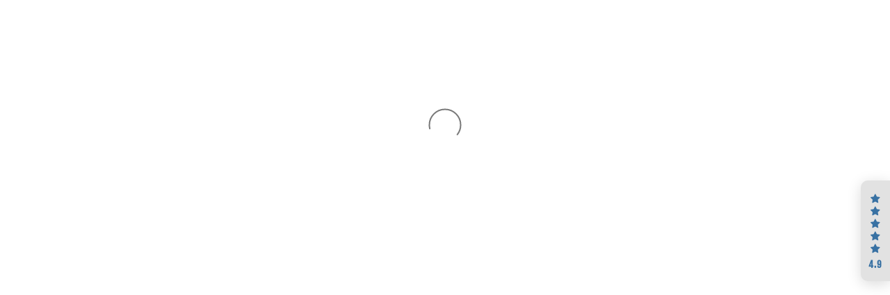

--- FILE ---
content_type: text/html; charset=utf-8
request_url: https://badgesmith.com/products/child-id-badge-safety-identification-for-kids
body_size: 65500
content:
<!doctype html>
<html class="no-js" lang="en">
  <head>

 <script type="application/vnd.locksmith+json" data-locksmith>{"version":"v254","locked":false,"initialized":true,"scope":"product","access_granted":true,"access_denied":false,"requires_customer":false,"manual_lock":false,"remote_lock":false,"has_timeout":false,"remote_rendered":null,"hide_resource":false,"hide_links_to_resource":false,"transparent":true,"locks":{"all":[],"opened":[]},"keys":[],"keys_signature":"961da81a1dee7ced5ecade2b1274354ab88718395c2b8011c3d03faaeebc8af5","state":{"template":"product","theme":138589798538,"product":"child-id-badge-safety-identification-for-kids","collection":null,"page":null,"blog":null,"article":null,"app":null},"now":1768712169,"path":"\/products\/child-id-badge-safety-identification-for-kids","locale_root_url":"\/","canonical_url":"https:\/\/badgesmith.com\/products\/child-id-badge-safety-identification-for-kids","customer_id":null,"customer_id_signature":"961da81a1dee7ced5ecade2b1274354ab88718395c2b8011c3d03faaeebc8af5","cart":null}</script><script data-locksmith>!function(){undefined;!function(){var s=window.Locksmith={},e=document.querySelector('script[type="application/vnd.locksmith+json"]'),n=e&&e.innerHTML;if(s.state={},s.util={},s.loading=!1,n)try{s.state=JSON.parse(n)}catch(d){}if(document.addEventListener&&document.querySelector){var o,a,i,t=[76,79,67,75,83,77,73,84,72,49,49],c=function(){a=t.slice(0)},l="style",r=function(e){e&&27!==e.keyCode&&"click"!==e.type||(document.removeEventListener("keydown",r),document.removeEventListener("click",r),o&&document.body.removeChild(o),o=null)};c(),document.addEventListener("keyup",function(e){if(e.keyCode===a[0]){if(clearTimeout(i),a.shift(),0<a.length)return void(i=setTimeout(c,1e3));c(),r(),(o=document.createElement("div"))[l].width="50%",o[l].maxWidth="1000px",o[l].height="85%",o[l].border="1px rgba(0, 0, 0, 0.2) solid",o[l].background="rgba(255, 255, 255, 0.99)",o[l].borderRadius="4px",o[l].position="fixed",o[l].top="50%",o[l].left="50%",o[l].transform="translateY(-50%) translateX(-50%)",o[l].boxShadow="0 2px 5px rgba(0, 0, 0, 0.3), 0 0 100vh 100vw rgba(0, 0, 0, 0.5)",o[l].zIndex="2147483645";var t=document.createElement("textarea");t.value=JSON.stringify(JSON.parse(n),null,2),t[l].border="none",t[l].display="block",t[l].boxSizing="border-box",t[l].width="100%",t[l].height="100%",t[l].background="transparent",t[l].padding="22px",t[l].fontFamily="monospace",t[l].fontSize="14px",t[l].color="#333",t[l].resize="none",t[l].outline="none",t.readOnly=!0,o.appendChild(t),document.body.appendChild(o),t.addEventListener("click",function(e){e.stopImmediatePropagation()}),t.select(),document.addEventListener("keydown",r),document.addEventListener("click",r)}})}s.isEmbedded=-1!==window.location.search.indexOf("_ab=0&_fd=0&_sc=1"),s.path=s.state.path||window.location.pathname,s.basePath=s.state.locale_root_url.concat("/apps/locksmith").replace(/^\/\//,"/"),s.reloading=!1,s.util.console=window.console||{log:function(){},error:function(){}},s.util.makeUrl=function(e,t){var n,o=s.basePath+e,a=[],i=s.cache();for(n in i)a.push(n+"="+encodeURIComponent(i[n]));for(n in t)a.push(n+"="+encodeURIComponent(t[n]));return s.state.customer_id&&(a.push("customer_id="+encodeURIComponent(s.state.customer_id)),a.push("customer_id_signature="+encodeURIComponent(s.state.customer_id_signature))),o+=(-1===o.indexOf("?")?"?":"&")+a.join("&")},s._initializeCallbacks=[],s.on=function(e,t){if("initialize"!==e)throw'Locksmith.on() currently only supports the "initialize" event';s._initializeCallbacks.push(t)},s.initializeSession=function(e){if(!s.isEmbedded){var t=!1,n=!0,o=!0;(e=e||{}).silent&&(o=n=!(t=!0)),s.ping({silent:t,spinner:n,reload:o,callback:function(){s._initializeCallbacks.forEach(function(e){e()})}})}},s.cache=function(e){var t={};try{var n=function a(e){return(document.cookie.match("(^|; )"+e+"=([^;]*)")||0)[2]};t=JSON.parse(decodeURIComponent(n("locksmith-params")||"{}"))}catch(d){}if(e){for(var o in e)t[o]=e[o];document.cookie="locksmith-params=; expires=Thu, 01 Jan 1970 00:00:00 GMT; path=/",document.cookie="locksmith-params="+encodeURIComponent(JSON.stringify(t))+"; path=/"}return t},s.cache.cart=s.state.cart,s.cache.cartLastSaved=null,s.params=s.cache(),s.util.reload=function(){s.reloading=!0;try{window.location.href=window.location.href.replace(/#.*/,"")}catch(d){s.util.console.error("Preferred reload method failed",d),window.location.reload()}},s.cache.saveCart=function(e){if(!s.cache.cart||s.cache.cart===s.cache.cartLastSaved)return e?e():null;var t=s.cache.cartLastSaved;s.cache.cartLastSaved=s.cache.cart,fetch("/cart/update.js",{method:"POST",headers:{"Content-Type":"application/json",Accept:"application/json"},body:JSON.stringify({attributes:{locksmith:s.cache.cart}})}).then(function(e){if(!e.ok)throw new Error("Cart update failed: "+e.status);return e.json()}).then(function(){e&&e()})["catch"](function(e){if(s.cache.cartLastSaved=t,!s.reloading)throw e})},s.util.spinnerHTML='<style>body{background:#FFF}@keyframes spin{from{transform:rotate(0deg)}to{transform:rotate(360deg)}}#loading{display:flex;width:100%;height:50vh;color:#777;align-items:center;justify-content:center}#loading .spinner{display:block;animation:spin 600ms linear infinite;position:relative;width:50px;height:50px}#loading .spinner-ring{stroke:currentColor;stroke-dasharray:100%;stroke-width:2px;stroke-linecap:round;fill:none}</style><div id="loading"><div class="spinner"><svg width="100%" height="100%"><svg preserveAspectRatio="xMinYMin"><circle class="spinner-ring" cx="50%" cy="50%" r="45%"></circle></svg></svg></div></div>',s.util.clobberBody=function(e){document.body.innerHTML=e},s.util.clobberDocument=function(e){e.responseText&&(e=e.responseText),document.documentElement&&document.removeChild(document.documentElement);var t=document.open("text/html","replace");t.writeln(e),t.close(),setTimeout(function(){var e=t.querySelector("[autofocus]");e&&e.focus()},100)},s.util.serializeForm=function(e){if(e&&"FORM"===e.nodeName){var t,n,o={};for(t=e.elements.length-1;0<=t;t-=1)if(""!==e.elements[t].name)switch(e.elements[t].nodeName){case"INPUT":switch(e.elements[t].type){default:case"text":case"hidden":case"password":case"button":case"reset":case"submit":o[e.elements[t].name]=e.elements[t].value;break;case"checkbox":case"radio":e.elements[t].checked&&(o[e.elements[t].name]=e.elements[t].value);break;case"file":}break;case"TEXTAREA":o[e.elements[t].name]=e.elements[t].value;break;case"SELECT":switch(e.elements[t].type){case"select-one":o[e.elements[t].name]=e.elements[t].value;break;case"select-multiple":for(n=e.elements[t].options.length-1;0<=n;n-=1)e.elements[t].options[n].selected&&(o[e.elements[t].name]=e.elements[t].options[n].value)}break;case"BUTTON":switch(e.elements[t].type){case"reset":case"submit":case"button":o[e.elements[t].name]=e.elements[t].value}}return o}},s.util.on=function(e,i,s,t){t=t||document;var c="locksmith-"+e+i,n=function(e){var t=e.target,n=e.target.parentElement,o=t&&t.className&&(t.className.baseVal||t.className)||"",a=n&&n.className&&(n.className.baseVal||n.className)||"";("string"==typeof o&&-1!==o.split(/\s+/).indexOf(i)||"string"==typeof a&&-1!==a.split(/\s+/).indexOf(i))&&!e[c]&&(e[c]=!0,s(e))};t.attachEvent?t.attachEvent(e,n):t.addEventListener(e,n,!1)},s.util.enableActions=function(e){s.util.on("click","locksmith-action",function(e){e.preventDefault();var t=e.target;t.dataset.confirmWith&&!confirm(t.dataset.confirmWith)||(t.disabled=!0,t.innerText=t.dataset.disableWith,s.post("/action",t.dataset.locksmithParams,{spinner:!1,type:"text",success:function(e){(e=JSON.parse(e.responseText)).message&&alert(e.message),s.util.reload()}}))},e)},s.util.inject=function(e,t){var n=["data","locksmith","append"];if(-1!==t.indexOf(n.join("-"))){var o=document.createElement("div");o.innerHTML=t,e.appendChild(o)}else e.innerHTML=t;var a,i,s=e.querySelectorAll("script");for(i=0;i<s.length;++i){a=s[i];var c=document.createElement("script");if(a.type&&(c.type=a.type),a.src)c.src=a.src;else{var l=document.createTextNode(a.innerHTML);c.appendChild(l)}e.appendChild(c)}var r=e.querySelector("[autofocus]");r&&r.focus()},s.post=function(e,t,n){!1!==(n=n||{}).spinner&&s.util.clobberBody(s.util.spinnerHTML);var o={};n.container===document?(o.layout=1,n.success=function(e){s.util.clobberDocument(e)}):n.container&&(o.layout=0,n.success=function(e){var t=document.getElementById(n.container);s.util.inject(t,e),t.id===t.firstChild.id&&t.parentElement.replaceChild(t.firstChild,t)}),n.form_type&&(t.form_type=n.form_type),n.include_layout_classes!==undefined&&(t.include_layout_classes=n.include_layout_classes),n.lock_id!==undefined&&(t.lock_id=n.lock_id),s.loading=!0;var a=s.util.makeUrl(e,o),i="json"===n.type||"text"===n.type;fetch(a,{method:"POST",headers:{"Content-Type":"application/json",Accept:i?"application/json":"text/html"},body:JSON.stringify(t)}).then(function(e){if(!e.ok)throw new Error("Request failed: "+e.status);return e.text()}).then(function(e){var t=n.success||s.util.clobberDocument;t(i?{responseText:e}:e)})["catch"](function(e){if(!s.reloading)if("dashboard.weglot.com"!==window.location.host){if(!n.silent)throw alert("Something went wrong! Please refresh and try again."),e;console.error(e)}else console.error(e)})["finally"](function(){s.loading=!1})},s.postResource=function(e,t){e.path=s.path,e.search=window.location.search,e.state=s.state,e.passcode&&(e.passcode=e.passcode.trim()),e.email&&(e.email=e.email.trim()),e.state.cart=s.cache.cart,e.locksmith_json=s.jsonTag,e.locksmith_json_signature=s.jsonTagSignature,s.post("/resource",e,t)},s.ping=function(e){if(!s.isEmbedded){e=e||{};var t=function(){e.reload?s.util.reload():"function"==typeof e.callback&&e.callback()};s.post("/ping",{path:s.path,search:window.location.search,state:s.state},{spinner:!!e.spinner,silent:"undefined"==typeof e.silent||e.silent,type:"text",success:function(e){e&&e.responseText?((e=JSON.parse(e.responseText)).messages&&0<e.messages.length&&s.showMessages(e.messages),e.cart&&s.cache.cart!==e.cart?(s.cache.cart=e.cart,s.cache.saveCart(function(){t(),e.cart&&e.cart.match(/^.+:/)&&s.util.reload()})):t()):console.error("[Locksmith] Invalid result in ping callback:",e)}})}},s.timeoutMonitor=function(){var e=s.cache.cart;s.ping({callback:function(){e!==s.cache.cart||setTimeout(function(){s.timeoutMonitor()},6e4)}})},s.showMessages=function(e){var t=document.createElement("div");t.style.position="fixed",t.style.left=0,t.style.right=0,t.style.bottom="-50px",t.style.opacity=0,t.style.background="#191919",t.style.color="#ddd",t.style.transition="bottom 0.2s, opacity 0.2s",t.style.zIndex=999999,t.innerHTML="        <style>          .locksmith-ab .locksmith-b { display: none; }          .locksmith-ab.toggled .locksmith-b { display: flex; }          .locksmith-ab.toggled .locksmith-a { display: none; }          .locksmith-flex { display: flex; flex-wrap: wrap; justify-content: space-between; align-items: center; padding: 10px 20px; }          .locksmith-message + .locksmith-message { border-top: 1px #555 solid; }          .locksmith-message a { color: inherit; font-weight: bold; }          .locksmith-message a:hover { color: inherit; opacity: 0.8; }          a.locksmith-ab-toggle { font-weight: inherit; text-decoration: underline; }          .locksmith-text { flex-grow: 1; }          .locksmith-cta { flex-grow: 0; text-align: right; }          .locksmith-cta button { transform: scale(0.8); transform-origin: left; }          .locksmith-cta > * { display: block; }          .locksmith-cta > * + * { margin-top: 10px; }          .locksmith-message a.locksmith-close { flex-grow: 0; text-decoration: none; margin-left: 15px; font-size: 30px; font-family: monospace; display: block; padding: 2px 10px; }                    @media screen and (max-width: 600px) {            .locksmith-wide-only { display: none !important; }            .locksmith-flex { padding: 0 15px; }            .locksmith-flex > * { margin-top: 5px; margin-bottom: 5px; }            .locksmith-cta { text-align: left; }          }                    @media screen and (min-width: 601px) {            .locksmith-narrow-only { display: none !important; }          }        </style>      "+e.map(function(e){return'<div class="locksmith-message">'+e+"</div>"}).join(""),document.body.appendChild(t),document.body.style.position="relative",document.body.parentElement.style.paddingBottom=t.offsetHeight+"px",setTimeout(function(){t.style.bottom=0,t.style.opacity=1},50),s.util.on("click","locksmith-ab-toggle",function(e){e.preventDefault();for(var t=e.target.parentElement;-1===t.className.split(" ").indexOf("locksmith-ab");)t=t.parentElement;-1!==t.className.split(" ").indexOf("toggled")?t.className=t.className.replace("toggled",""):t.className=t.className+" toggled"}),s.util.enableActions(t)}}()}();</script>
      <script data-locksmith>Locksmith.cache.cart=null</script>

  <script data-locksmith>Locksmith.jsonTag="{\"version\":\"v254\",\"locked\":false,\"initialized\":true,\"scope\":\"product\",\"access_granted\":true,\"access_denied\":false,\"requires_customer\":false,\"manual_lock\":false,\"remote_lock\":false,\"has_timeout\":false,\"remote_rendered\":null,\"hide_resource\":false,\"hide_links_to_resource\":false,\"transparent\":true,\"locks\":{\"all\":[],\"opened\":[]},\"keys\":[],\"keys_signature\":\"961da81a1dee7ced5ecade2b1274354ab88718395c2b8011c3d03faaeebc8af5\",\"state\":{\"template\":\"product\",\"theme\":138589798538,\"product\":\"child-id-badge-safety-identification-for-kids\",\"collection\":null,\"page\":null,\"blog\":null,\"article\":null,\"app\":null},\"now\":1768712169,\"path\":\"\\\/products\\\/child-id-badge-safety-identification-for-kids\",\"locale_root_url\":\"\\\/\",\"canonical_url\":\"https:\\\/\\\/badgesmith.com\\\/products\\\/child-id-badge-safety-identification-for-kids\",\"customer_id\":null,\"customer_id_signature\":\"961da81a1dee7ced5ecade2b1274354ab88718395c2b8011c3d03faaeebc8af5\",\"cart\":null}";Locksmith.jsonTagSignature="97569241242d6e83c5c61c154e89e9e61a277e86a4ad52f902faa659dcd3a1a8"</script>
 <!-- Google Tag Manager -->
<script>(function(w,d,s,l,i){w[l]=w[l]||[];w[l].push({'gtm.start':
new Date().getTime(),event:'gtm.js'});var f=d.getElementsByTagName(s)[0],
j=d.createElement(s),dl=l!='dataLayer'?'&l='+l:'';j.async=true;j.src=
'https://www.googletagmanager.com/gtm.js?id='+i+dl;f.parentNode.insertBefore(j,f);
})(window,document,'script','dataLayer','GTM-5JFXJWVS');</script>
<!-- End Google Tag Manager -->
<meta name="google-site-verification" content="OZW5EdrxdQrktgM7Qt0fzwHKFzgACco0MKDbhVNlBD0" />
<meta name="google-site-verification" content="i1UWvxcBn8i8Z_1hwm7qZp6zZwSkdabAUxTb1qQtPSE" />
    
    <meta name="google-site-verification" content="ZDUtqak9Lzf9L2omlvKupqfDdMRWMM8a3ENGBb70-ls">
    <meta charset="utf-8">
    <meta http-equiv="X-UA-Compatible" content="IE=edge,chrome=1">
    <meta name="viewport" content="width=device-width,initial-scale=1">
    <meta name="theme-color" content="#3a3a3a">
    <link rel="canonical" href="https://badgesmith.com/products/child-id-badge-safety-identification-for-kids"><link rel="shortcut icon" href="//badgesmith.com/cdn/shop/files/badge_favicon_32x32.png?v=1713552928" type="image/png"><script src="https://cdnjs.cloudflare.com/ajax/libs/jquery/3.5.1/jquery.min.js" type="text/javascript"></script>
<title>Child ID Badge - Safety Identification for Kids
&ndash; BadgeSmith</title><meta name="description" content="Get your Child ID Badge - Safety Identification for Kids. Ensure your child&#39;s safety wherever they go. Order now!">
<!-- /snippets/social-meta-tags.liquid -->




<meta property="og:site_name" content="BadgeSmith">
<meta property="og:url" content="https://badgesmith.com/products/child-id-badge-safety-identification-for-kids"><meta property="og:title" content="Child ID Badge - Safety Identification for Kids">
<meta property="og:type" content="product">
<meta property="og:description" content="Get your Child ID Badge - Safety Identification for Kids. Ensure your child&#39;s safety wherever they go. Order now!">

<meta property="og:price:amount" content="3.49">
<meta property="og:price:currency" content="USD">

<meta property="og:image" content="http://badgesmith.com/cdn/shop/files/child-id-badge---safety-identification-for-kids_1200x1200.jpg?v=1711073165"><meta property="og:image" content="http://badgesmith.com/cdn/shop/files/front_f3ac489f-8c3f-4ccd-82c3-3eb28270ae68_1200x1200.jpg?v=1711073165"><meta property="og:image" content="http://badgesmith.com/cdn/shop/files/back_9653eb59-91b5-4fb4-b680-4659c54415a1_1200x1200.jpg?v=1711073165">
<meta property="og:image:secure_url" content="https://badgesmith.com/cdn/shop/files/child-id-badge---safety-identification-for-kids_1200x1200.jpg?v=1711073165"><meta property="og:image:secure_url" content="https://badgesmith.com/cdn/shop/files/front_f3ac489f-8c3f-4ccd-82c3-3eb28270ae68_1200x1200.jpg?v=1711073165"><meta property="og:image:secure_url" content="https://badgesmith.com/cdn/shop/files/back_9653eb59-91b5-4fb4-b680-4659c54415a1_1200x1200.jpg?v=1711073165">


<meta name="twitter:card" content="summary_large_image"><meta name="twitter:title" content="Child ID Badge - Safety Identification for Kids">
<meta name="twitter:description" content="Get your Child ID Badge - Safety Identification for Kids. Ensure your child&#39;s safety wherever they go. Order now!">


    <link href="//badgesmith.com/cdn/shop/t/19/assets/theme.scss.css?v=33921123950178110061762894158" rel="stylesheet" type="text/css" media="all" />

    <script>
      var theme = {
        breakpoints: {
          medium: 750,
          large: 990,
          widescreen: 1400
        },
        strings: {
          addToCart: "Add to Cart",
          soldOut: "Sold out",
          unavailable: "Unavailable",
          regularPrice: "Regular price",
          salePrice: "Sale price",
          sale: "Sale",
          fromLowestPrice: "[price]",
          vendor: "Vendor",
          showMore: "Show More",
          showLess: "Show Less",
          searchFor: "Search for",
          addressError: "Error looking up that address",
          addressNoResults: "No results for that address",
          addressQueryLimit: "You have exceeded the Google API usage limit. Consider upgrading to a \u003ca href=\"https:\/\/developers.google.com\/maps\/premium\/usage-limits\"\u003ePremium Plan\u003c\/a\u003e.",
          authError: "There was a problem authenticating your Google Maps account.",
          newWindow: "Opens in a new window.",
          external: "Opens external website.",
          newWindowExternal: "Opens external website in a new window.",
          removeLabel: "Remove [product]",
          update: "Update",
          quantity: "Quantity",
          discountedTotal: "Discounted total",
          regularTotal: "Regular total",
          priceColumn: "See Price column for discount details.",
          quantityMinimumMessage: "Quantity must be 1 or more",
          cartError: "There was an error while updating your cart. Please try again.",
          removedItemMessage: "Removed \u003cspan class=\"cart__removed-product-details\"\u003e([quantity]) [link]\u003c\/span\u003e from your cart.",
          unitPrice: "Unit price",
          unitPriceSeparator: "per",
          oneCartCount: "1 item",
          otherCartCount: "[count] items",
          quantityLabel: "Quantity: [count]",
          products: "Products",
          loading: "Loading",
          number_of_results: "[result_number] of [results_count]",
          number_of_results_found: "[results_count] results found",
          one_result_found: "1 result found"
        },
        moneyFormat: "\u003cspan class=hidden\u003e${{ amount }}\u003c\/span\u003e",
        moneyFormatWithCurrency: "\u003cspan class=hidden\u003e${{ amount }} USD\u003c\/span\u003e",
        settings: {
          predictiveSearchEnabled: true,
          predictiveSearchShowPrice: false,
          predictiveSearchShowVendor: false
        }
      }

      document.documentElement.className = document.documentElement.className.replace('no-js', 'js');
    </script><script src="//badgesmith.com/cdn/shop/t/19/assets/lazysizes.js?v=94224023136283657951756227464" async="async"></script>
    <script src="//badgesmith.com/cdn/shop/t/19/assets/vendor.js?v=85833464202832145531756227464" defer="defer"></script>
    <script src="//badgesmith.com/cdn/shop/t/19/assets/theme.js?v=11201400885850423521768591741" defer="defer"></script>

    <script>window.performance && window.performance.mark && window.performance.mark('shopify.content_for_header.start');</script><meta name="google-site-verification" content="bQooi09y0AO7GY-d7lOiwn9ekdI4-z3m3H71CyWlNEg">
<meta id="shopify-digital-wallet" name="shopify-digital-wallet" content="/37610127498/digital_wallets/dialog">
<meta name="shopify-checkout-api-token" content="6d7d9c4b392c262b26557d5bf2d2e9fe">
<meta id="in-context-paypal-metadata" data-shop-id="37610127498" data-venmo-supported="false" data-environment="production" data-locale="en_US" data-paypal-v4="true" data-currency="USD">
<link rel="alternate" type="application/json+oembed" href="https://badgesmith.com/products/child-id-badge-safety-identification-for-kids.oembed">
<script async="async" src="/checkouts/internal/preloads.js?locale=en-US"></script>
<link rel="preconnect" href="https://shop.app" crossorigin="anonymous">
<script async="async" src="https://shop.app/checkouts/internal/preloads.js?locale=en-US&shop_id=37610127498" crossorigin="anonymous"></script>
<script id="apple-pay-shop-capabilities" type="application/json">{"shopId":37610127498,"countryCode":"US","currencyCode":"USD","merchantCapabilities":["supports3DS"],"merchantId":"gid:\/\/shopify\/Shop\/37610127498","merchantName":"BadgeSmith","requiredBillingContactFields":["postalAddress","email"],"requiredShippingContactFields":["postalAddress","email"],"shippingType":"shipping","supportedNetworks":["visa","masterCard","amex","discover","elo","jcb"],"total":{"type":"pending","label":"BadgeSmith","amount":"1.00"},"shopifyPaymentsEnabled":true,"supportsSubscriptions":true}</script>
<script id="shopify-features" type="application/json">{"accessToken":"6d7d9c4b392c262b26557d5bf2d2e9fe","betas":["rich-media-storefront-analytics"],"domain":"badgesmith.com","predictiveSearch":true,"shopId":37610127498,"locale":"en"}</script>
<script>var Shopify = Shopify || {};
Shopify.shop = "badge-smith.myshopify.com";
Shopify.locale = "en";
Shopify.currency = {"active":"USD","rate":"1.0"};
Shopify.country = "US";
Shopify.theme = {"name":"Production","id":138589798538,"schema_name":"Debut","schema_version":"16.5.4","theme_store_id":796,"role":"main"};
Shopify.theme.handle = "null";
Shopify.theme.style = {"id":null,"handle":null};
Shopify.cdnHost = "badgesmith.com/cdn";
Shopify.routes = Shopify.routes || {};
Shopify.routes.root = "/";</script>
<script type="module">!function(o){(o.Shopify=o.Shopify||{}).modules=!0}(window);</script>
<script>!function(o){function n(){var o=[];function n(){o.push(Array.prototype.slice.apply(arguments))}return n.q=o,n}var t=o.Shopify=o.Shopify||{};t.loadFeatures=n(),t.autoloadFeatures=n()}(window);</script>
<script>
  window.ShopifyPay = window.ShopifyPay || {};
  window.ShopifyPay.apiHost = "shop.app\/pay";
  window.ShopifyPay.redirectState = null;
</script>
<script id="shop-js-analytics" type="application/json">{"pageType":"product"}</script>
<script defer="defer" async type="module" src="//badgesmith.com/cdn/shopifycloud/shop-js/modules/v2/client.init-shop-cart-sync_C5BV16lS.en.esm.js"></script>
<script defer="defer" async type="module" src="//badgesmith.com/cdn/shopifycloud/shop-js/modules/v2/chunk.common_CygWptCX.esm.js"></script>
<script type="module">
  await import("//badgesmith.com/cdn/shopifycloud/shop-js/modules/v2/client.init-shop-cart-sync_C5BV16lS.en.esm.js");
await import("//badgesmith.com/cdn/shopifycloud/shop-js/modules/v2/chunk.common_CygWptCX.esm.js");

  window.Shopify.SignInWithShop?.initShopCartSync?.({"fedCMEnabled":true,"windoidEnabled":true});

</script>
<script>
  window.Shopify = window.Shopify || {};
  if (!window.Shopify.featureAssets) window.Shopify.featureAssets = {};
  window.Shopify.featureAssets['shop-js'] = {"shop-cart-sync":["modules/v2/client.shop-cart-sync_ZFArdW7E.en.esm.js","modules/v2/chunk.common_CygWptCX.esm.js"],"init-fed-cm":["modules/v2/client.init-fed-cm_CmiC4vf6.en.esm.js","modules/v2/chunk.common_CygWptCX.esm.js"],"shop-button":["modules/v2/client.shop-button_tlx5R9nI.en.esm.js","modules/v2/chunk.common_CygWptCX.esm.js"],"shop-cash-offers":["modules/v2/client.shop-cash-offers_DOA2yAJr.en.esm.js","modules/v2/chunk.common_CygWptCX.esm.js","modules/v2/chunk.modal_D71HUcav.esm.js"],"init-windoid":["modules/v2/client.init-windoid_sURxWdc1.en.esm.js","modules/v2/chunk.common_CygWptCX.esm.js"],"shop-toast-manager":["modules/v2/client.shop-toast-manager_ClPi3nE9.en.esm.js","modules/v2/chunk.common_CygWptCX.esm.js"],"init-shop-email-lookup-coordinator":["modules/v2/client.init-shop-email-lookup-coordinator_B8hsDcYM.en.esm.js","modules/v2/chunk.common_CygWptCX.esm.js"],"init-shop-cart-sync":["modules/v2/client.init-shop-cart-sync_C5BV16lS.en.esm.js","modules/v2/chunk.common_CygWptCX.esm.js"],"avatar":["modules/v2/client.avatar_BTnouDA3.en.esm.js"],"pay-button":["modules/v2/client.pay-button_FdsNuTd3.en.esm.js","modules/v2/chunk.common_CygWptCX.esm.js"],"init-customer-accounts":["modules/v2/client.init-customer-accounts_DxDtT_ad.en.esm.js","modules/v2/client.shop-login-button_C5VAVYt1.en.esm.js","modules/v2/chunk.common_CygWptCX.esm.js","modules/v2/chunk.modal_D71HUcav.esm.js"],"init-shop-for-new-customer-accounts":["modules/v2/client.init-shop-for-new-customer-accounts_ChsxoAhi.en.esm.js","modules/v2/client.shop-login-button_C5VAVYt1.en.esm.js","modules/v2/chunk.common_CygWptCX.esm.js","modules/v2/chunk.modal_D71HUcav.esm.js"],"shop-login-button":["modules/v2/client.shop-login-button_C5VAVYt1.en.esm.js","modules/v2/chunk.common_CygWptCX.esm.js","modules/v2/chunk.modal_D71HUcav.esm.js"],"init-customer-accounts-sign-up":["modules/v2/client.init-customer-accounts-sign-up_CPSyQ0Tj.en.esm.js","modules/v2/client.shop-login-button_C5VAVYt1.en.esm.js","modules/v2/chunk.common_CygWptCX.esm.js","modules/v2/chunk.modal_D71HUcav.esm.js"],"shop-follow-button":["modules/v2/client.shop-follow-button_Cva4Ekp9.en.esm.js","modules/v2/chunk.common_CygWptCX.esm.js","modules/v2/chunk.modal_D71HUcav.esm.js"],"checkout-modal":["modules/v2/client.checkout-modal_BPM8l0SH.en.esm.js","modules/v2/chunk.common_CygWptCX.esm.js","modules/v2/chunk.modal_D71HUcav.esm.js"],"lead-capture":["modules/v2/client.lead-capture_Bi8yE_yS.en.esm.js","modules/v2/chunk.common_CygWptCX.esm.js","modules/v2/chunk.modal_D71HUcav.esm.js"],"shop-login":["modules/v2/client.shop-login_D6lNrXab.en.esm.js","modules/v2/chunk.common_CygWptCX.esm.js","modules/v2/chunk.modal_D71HUcav.esm.js"],"payment-terms":["modules/v2/client.payment-terms_CZxnsJam.en.esm.js","modules/v2/chunk.common_CygWptCX.esm.js","modules/v2/chunk.modal_D71HUcav.esm.js"]};
</script>
<script>(function() {
  var isLoaded = false;
  function asyncLoad() {
    if (isLoaded) return;
    isLoaded = true;
    var urls = ["https:\/\/portal.zakeke.com\/Scripts\/integration\/shopify\/product.js?shop=badge-smith.myshopify.com","https:\/\/assets.getuploadkit.com\/assets\/uploadkit-client.js?shop=badge-smith.myshopify.com","https:\/\/productwarnings.polarbearapps.com\/frontend\/index.js?shop=badge-smith.myshopify.com"];
    for (var i = 0; i < urls.length; i++) {
      var s = document.createElement('script');
      s.type = 'text/javascript';
      s.async = true;
      s.src = urls[i];
      var x = document.getElementsByTagName('script')[0];
      x.parentNode.insertBefore(s, x);
    }
  };
  if(window.attachEvent) {
    window.attachEvent('onload', asyncLoad);
  } else {
    window.addEventListener('load', asyncLoad, false);
  }
})();</script>
<script id="__st">var __st={"a":37610127498,"offset":-25200,"reqid":"cce78d77-fbe9-4873-b061-243cfb196cbc-1768712168","pageurl":"badgesmith.com\/products\/child-id-badge-safety-identification-for-kids","u":"02053dd181c7","p":"product","rtyp":"product","rid":7959102914698};</script>
<script>window.ShopifyPaypalV4VisibilityTracking = true;</script>
<script id="captcha-bootstrap">!function(){'use strict';const t='contact',e='account',n='new_comment',o=[[t,t],['blogs',n],['comments',n],[t,'customer']],c=[[e,'customer_login'],[e,'guest_login'],[e,'recover_customer_password'],[e,'create_customer']],r=t=>t.map((([t,e])=>`form[action*='/${t}']:not([data-nocaptcha='true']) input[name='form_type'][value='${e}']`)).join(','),a=t=>()=>t?[...document.querySelectorAll(t)].map((t=>t.form)):[];function s(){const t=[...o],e=r(t);return a(e)}const i='password',u='form_key',d=['recaptcha-v3-token','g-recaptcha-response','h-captcha-response',i],f=()=>{try{return window.sessionStorage}catch{return}},m='__shopify_v',_=t=>t.elements[u];function p(t,e,n=!1){try{const o=window.sessionStorage,c=JSON.parse(o.getItem(e)),{data:r}=function(t){const{data:e,action:n}=t;return t[m]||n?{data:e,action:n}:{data:t,action:n}}(c);for(const[e,n]of Object.entries(r))t.elements[e]&&(t.elements[e].value=n);n&&o.removeItem(e)}catch(o){console.error('form repopulation failed',{error:o})}}const l='form_type',E='cptcha';function T(t){t.dataset[E]=!0}const w=window,h=w.document,L='Shopify',v='ce_forms',y='captcha';let A=!1;((t,e)=>{const n=(g='f06e6c50-85a8-45c8-87d0-21a2b65856fe',I='https://cdn.shopify.com/shopifycloud/storefront-forms-hcaptcha/ce_storefront_forms_captcha_hcaptcha.v1.5.2.iife.js',D={infoText:'Protected by hCaptcha',privacyText:'Privacy',termsText:'Terms'},(t,e,n)=>{const o=w[L][v],c=o.bindForm;if(c)return c(t,g,e,D).then(n);var r;o.q.push([[t,g,e,D],n]),r=I,A||(h.body.append(Object.assign(h.createElement('script'),{id:'captcha-provider',async:!0,src:r})),A=!0)});var g,I,D;w[L]=w[L]||{},w[L][v]=w[L][v]||{},w[L][v].q=[],w[L][y]=w[L][y]||{},w[L][y].protect=function(t,e){n(t,void 0,e),T(t)},Object.freeze(w[L][y]),function(t,e,n,w,h,L){const[v,y,A,g]=function(t,e,n){const i=e?o:[],u=t?c:[],d=[...i,...u],f=r(d),m=r(i),_=r(d.filter((([t,e])=>n.includes(e))));return[a(f),a(m),a(_),s()]}(w,h,L),I=t=>{const e=t.target;return e instanceof HTMLFormElement?e:e&&e.form},D=t=>v().includes(t);t.addEventListener('submit',(t=>{const e=I(t);if(!e)return;const n=D(e)&&!e.dataset.hcaptchaBound&&!e.dataset.recaptchaBound,o=_(e),c=g().includes(e)&&(!o||!o.value);(n||c)&&t.preventDefault(),c&&!n&&(function(t){try{if(!f())return;!function(t){const e=f();if(!e)return;const n=_(t);if(!n)return;const o=n.value;o&&e.removeItem(o)}(t);const e=Array.from(Array(32),(()=>Math.random().toString(36)[2])).join('');!function(t,e){_(t)||t.append(Object.assign(document.createElement('input'),{type:'hidden',name:u})),t.elements[u].value=e}(t,e),function(t,e){const n=f();if(!n)return;const o=[...t.querySelectorAll(`input[type='${i}']`)].map((({name:t})=>t)),c=[...d,...o],r={};for(const[a,s]of new FormData(t).entries())c.includes(a)||(r[a]=s);n.setItem(e,JSON.stringify({[m]:1,action:t.action,data:r}))}(t,e)}catch(e){console.error('failed to persist form',e)}}(e),e.submit())}));const S=(t,e)=>{t&&!t.dataset[E]&&(n(t,e.some((e=>e===t))),T(t))};for(const o of['focusin','change'])t.addEventListener(o,(t=>{const e=I(t);D(e)&&S(e,y())}));const B=e.get('form_key'),M=e.get(l),P=B&&M;t.addEventListener('DOMContentLoaded',(()=>{const t=y();if(P)for(const e of t)e.elements[l].value===M&&p(e,B);[...new Set([...A(),...v().filter((t=>'true'===t.dataset.shopifyCaptcha))])].forEach((e=>S(e,t)))}))}(h,new URLSearchParams(w.location.search),n,t,e,['guest_login'])})(!0,!0)}();</script>
<script integrity="sha256-4kQ18oKyAcykRKYeNunJcIwy7WH5gtpwJnB7kiuLZ1E=" data-source-attribution="shopify.loadfeatures" defer="defer" src="//badgesmith.com/cdn/shopifycloud/storefront/assets/storefront/load_feature-a0a9edcb.js" crossorigin="anonymous"></script>
<script crossorigin="anonymous" defer="defer" src="//badgesmith.com/cdn/shopifycloud/storefront/assets/shopify_pay/storefront-65b4c6d7.js?v=20250812"></script>
<script data-source-attribution="shopify.dynamic_checkout.dynamic.init">var Shopify=Shopify||{};Shopify.PaymentButton=Shopify.PaymentButton||{isStorefrontPortableWallets:!0,init:function(){window.Shopify.PaymentButton.init=function(){};var t=document.createElement("script");t.src="https://badgesmith.com/cdn/shopifycloud/portable-wallets/latest/portable-wallets.en.js",t.type="module",document.head.appendChild(t)}};
</script>
<script data-source-attribution="shopify.dynamic_checkout.buyer_consent">
  function portableWalletsHideBuyerConsent(e){var t=document.getElementById("shopify-buyer-consent"),n=document.getElementById("shopify-subscription-policy-button");t&&n&&(t.classList.add("hidden"),t.setAttribute("aria-hidden","true"),n.removeEventListener("click",e))}function portableWalletsShowBuyerConsent(e){var t=document.getElementById("shopify-buyer-consent"),n=document.getElementById("shopify-subscription-policy-button");t&&n&&(t.classList.remove("hidden"),t.removeAttribute("aria-hidden"),n.addEventListener("click",e))}window.Shopify?.PaymentButton&&(window.Shopify.PaymentButton.hideBuyerConsent=portableWalletsHideBuyerConsent,window.Shopify.PaymentButton.showBuyerConsent=portableWalletsShowBuyerConsent);
</script>
<script data-source-attribution="shopify.dynamic_checkout.cart.bootstrap">document.addEventListener("DOMContentLoaded",(function(){function t(){return document.querySelector("shopify-accelerated-checkout-cart, shopify-accelerated-checkout")}if(t())Shopify.PaymentButton.init();else{new MutationObserver((function(e,n){t()&&(Shopify.PaymentButton.init(),n.disconnect())})).observe(document.body,{childList:!0,subtree:!0})}}));
</script>
<link id="shopify-accelerated-checkout-styles" rel="stylesheet" media="screen" href="https://badgesmith.com/cdn/shopifycloud/portable-wallets/latest/accelerated-checkout-backwards-compat.css" crossorigin="anonymous">
<style id="shopify-accelerated-checkout-cart">
        #shopify-buyer-consent {
  margin-top: 1em;
  display: inline-block;
  width: 100%;
}

#shopify-buyer-consent.hidden {
  display: none;
}

#shopify-subscription-policy-button {
  background: none;
  border: none;
  padding: 0;
  text-decoration: underline;
  font-size: inherit;
  cursor: pointer;
}

#shopify-subscription-policy-button::before {
  box-shadow: none;
}

      </style>

<script>window.performance && window.performance.mark && window.performance.mark('shopify.content_for_header.end');</script>
    <script>
      window.zakekeEnableCartQty = true;
    </script>
    <script>
  window.zakekeProductAdvancedProcessing = true;
  
  
  window.zakekePricingData = {
    variantId: null,
    cart: {"note":null,"attributes":{},"original_total_price":0,"total_price":0,"total_discount":0,"total_weight":0.0,"item_count":0,"items":[],"requires_shipping":false,"currency":"USD","items_subtotal_price":0,"cart_level_discount_applications":[],"checkout_charge_amount":0},
    product: {"error":"json not allowed for this object"}
  };
  

  window.zakekeShopLocales = [
    
    {
      iso_code: "en",
      root_url: "\/",
      primary: true
    },
    
  ];
</script>

<script>
  function zakekePostprocessProperties(props) {
  if (props.customization) {
    props._customization = props.customization;
    delete props.customization;
  }
  if (props.Preview) {
    delete props.Preview;
  }
  return props;
  }

  function zakekeBeforeAddToCart(designID) {
  return new Promise(() => {
    fetch("/apps/zakeke/preview/" + designID)
      .then((res) => res.blob())
      .then((previewImg) => {
        const searchParams = new URLSearchParams(window.location.search);
        const form = document.getElementById("zakeke-addtocart");
        const body = new FormData(form);
        if (searchParams.has("samedesign")) {
          body.set("properties[Same design on both sides?]", "Yes");
        }
        if (searchParams.has("type")) {
          body.set("properties[_productType]", searchParams.get("type"));
        }
        if (searchParams.has("po_number")) {
          body.set("properties[PO Number]", searchParams.get("po_number"));
        }
        return fetch(form.action, {
          method: "POST",
          body: body,
        }).then(() => {
          // Add any variant ids to the cart

          // Get each variant quantity

          const formData = { items: [] };

          for (const [key, value] of searchParams.entries()) {
            if (key.includes("variant-id-")) {
              const variantId = key.split("-")[2];
              const quantity = value;
              formData.items.push({ id: variantId, quantity });
            }
          }

          if (formData.items.length > 0) {
            fetch(window.Shopify.routes.root + "cart/add.js", {
              method: "POST",
              headers: {
                "Content-Type": "application/json",
              },
              body: JSON.stringify(formData),
            })
              .then((res) => res.json())
              .then((data) => {
                return (window.location.href = "/cart");
              })
              .catch((error) => {
                console.error("Error:", error);
              });
          } else {
            window.location.href = "/cart";
          }
        });
      });
  });
  }
</script>

<script src="https://unpkg.com/@glidejs/glide@3.4.1/dist/glide.js"></script>
<!-- Required Core Stylesheet -->
<link rel="stylesheet" href="https://unpkg.com/@glidejs/glide@3.4.1/dist/css/glide.core.css">
  <!-- Optional Theme Stylesheet -->
<link rel="stylesheet" href="https://unpkg.com/@glidejs/glide@3.4.1/dist/css/glide.theme.css">

<style>
  .glide__arrow.prev {
    left: 0;
  }

  .glide__arrow.next {
    right: 0;
  }

  .glide__slides {
    margin: 0;
    list-style: none;
  }

  .glide__arrow {
    border: none !important;
    box-shadow: none !important;
  }

  .zakeke-cart-preview-window {
    position: fixed;
    top: 0;
    left: 0;
    width: 100%;
    height: 100%;
    background: rgba(0, 0, 0, 0.94);
    z-index: 1000;
    display: flex;
    flex-direction: column;
    align-items: center;
    justify-content: center;
    user-select: none;
  }

  .zakeke-cart-preview-window-label {
    padding: 20px;
  }

  .zakeke-cart-preview-window-label h3 {
    color: white;
  }

  .zakeke-cart-previews {
    position: relative;
    max-width: 260px;
  }

  @media (max-width: 768px) {
    .zakeke-cart-previews {
      max-width: 130px;
    }
  }

  .zakeke-cart-preview {
    cursor: pointer;
  }
</style>
    <script src="https://shopoe.net/app.js"></script>
    <script src="//staticxx.s3.amazonaws.com/aio_stats_lib_v1.min.js?v=1.0"></script>
    <style>
      .form-iframe-wrapper {
        margin-inline: auto;
        width: min(100%, 650px);
      }
    </style>
  <!-- BEGIN app block: shopify://apps/gempages-builder/blocks/embed-gp-script-head/20b379d4-1b20-474c-a6ca-665c331919f3 -->














<!-- END app block --><!-- BEGIN app block: shopify://apps/judge-me-reviews/blocks/judgeme_core/61ccd3b1-a9f2-4160-9fe9-4fec8413e5d8 --><!-- Start of Judge.me Core -->






<link rel="dns-prefetch" href="https://cdnwidget.judge.me">
<link rel="dns-prefetch" href="https://cdn.judge.me">
<link rel="dns-prefetch" href="https://cdn1.judge.me">
<link rel="dns-prefetch" href="https://api.judge.me">

<script data-cfasync='false' class='jdgm-settings-script'>window.jdgmSettings={"pagination":5,"disable_web_reviews":true,"badge_no_review_text":"No reviews","badge_n_reviews_text":"{{ n }} review/reviews","hide_badge_preview_if_no_reviews":true,"badge_hide_text":false,"enforce_center_preview_badge":false,"widget_title":"Customer Reviews","widget_open_form_text":"Write a review","widget_close_form_text":"Cancel review","widget_refresh_page_text":"Refresh page","widget_summary_text":"Based on {{ number_of_reviews }} review/reviews","widget_no_review_text":"Be the first to write a review","widget_name_field_text":"Display name","widget_verified_name_field_text":"Verified Name (public)","widget_name_placeholder_text":"Display name","widget_required_field_error_text":"This field is required.","widget_email_field_text":"Email address","widget_verified_email_field_text":"Verified Email (private, can not be edited)","widget_email_placeholder_text":"Your email address","widget_email_field_error_text":"Please enter a valid email address.","widget_rating_field_text":"Rating","widget_review_title_field_text":"Review Title","widget_review_title_placeholder_text":"Give your review a title","widget_review_body_field_text":"Review content","widget_review_body_placeholder_text":"Start writing here...","widget_pictures_field_text":"Picture/Video (optional)","widget_submit_review_text":"Submit Review","widget_submit_verified_review_text":"Submit Verified Review","widget_submit_success_msg_with_auto_publish":"Thank you! Please refresh the page in a few moments to see your review. You can remove or edit your review by logging into \u003ca href='https://judge.me/login' target='_blank' rel='nofollow noopener'\u003eJudge.me\u003c/a\u003e","widget_submit_success_msg_no_auto_publish":"Thank you! Your review will be published as soon as it is approved by the shop admin. You can remove or edit your review by logging into \u003ca href='https://judge.me/login' target='_blank' rel='nofollow noopener'\u003eJudge.me\u003c/a\u003e","widget_show_default_reviews_out_of_total_text":"Showing {{ n_reviews_shown }} out of {{ n_reviews }} reviews.","widget_show_all_link_text":"Show all","widget_show_less_link_text":"Show less","widget_author_said_text":"{{ reviewer_name }} said:","widget_days_text":"{{ n }} days ago","widget_weeks_text":"{{ n }} week/weeks ago","widget_months_text":"{{ n }} month/months ago","widget_years_text":"{{ n }} year/years ago","widget_yesterday_text":"Yesterday","widget_today_text":"Today","widget_replied_text":"\u003e\u003e {{ shop_name }} replied:","widget_read_more_text":"Read more","widget_reviewer_name_as_initial":"last_initial","widget_rating_filter_color":"#fbcd0a","widget_rating_filter_see_all_text":"See all reviews","widget_sorting_most_recent_text":"Most Recent","widget_sorting_highest_rating_text":"Highest Rating","widget_sorting_lowest_rating_text":"Lowest Rating","widget_sorting_with_pictures_text":"Only Pictures","widget_sorting_most_helpful_text":"Most Helpful","widget_open_question_form_text":"Ask a question","widget_reviews_subtab_text":"Reviews","widget_questions_subtab_text":"Questions","widget_question_label_text":"Question","widget_answer_label_text":"Answer","widget_question_placeholder_text":"Write your question here","widget_submit_question_text":"Submit Question","widget_question_submit_success_text":"Thank you for your question! We will notify you once it gets answered.","verified_badge_text":"Verified","verified_badge_bg_color":"","verified_badge_text_color":"","verified_badge_placement":"left-of-reviewer-name","widget_review_max_height":"","widget_hide_border":false,"widget_social_share":false,"widget_thumb":false,"widget_review_location_show":false,"widget_location_format":"","all_reviews_include_out_of_store_products":true,"all_reviews_out_of_store_text":"(out of store)","all_reviews_pagination":100,"all_reviews_product_name_prefix_text":"about","enable_review_pictures":true,"enable_question_anwser":false,"widget_theme":"leex","review_date_format":"mm/dd/yyyy","default_sort_method":"most-recent","widget_product_reviews_subtab_text":"Product Reviews","widget_shop_reviews_subtab_text":"Shop Reviews","widget_other_products_reviews_text":"Reviews for other products","widget_store_reviews_subtab_text":"Store reviews","widget_no_store_reviews_text":"This store hasn't received any reviews yet","widget_web_restriction_product_reviews_text":"This product hasn't received any reviews yet","widget_no_items_text":"No items found","widget_show_more_text":"Show more","widget_write_a_store_review_text":"Write a Store Review","widget_other_languages_heading":"Reviews in Other Languages","widget_translate_review_text":"Translate review to {{ language }}","widget_translating_review_text":"Translating...","widget_show_original_translation_text":"Show original ({{ language }})","widget_translate_review_failed_text":"Review couldn't be translated.","widget_translate_review_retry_text":"Retry","widget_translate_review_try_again_later_text":"Try again later","show_product_url_for_grouped_product":true,"widget_sorting_pictures_first_text":"Pictures First","show_pictures_on_all_rev_page_mobile":false,"show_pictures_on_all_rev_page_desktop":false,"floating_tab_hide_mobile_install_preference":false,"floating_tab_button_name":"★★★★★ REVIEWS","floating_tab_title":"Let our customers speak for us!","floating_tab_button_color":"#3871A3","floating_tab_button_background_color":"#E2E2E2","floating_tab_url":"","floating_tab_url_enabled":false,"floating_tab_tab_style":"stars","all_reviews_text_badge_text":"Customers rate us {{ shop.metafields.judgeme.all_reviews_rating | round: 1 }}/5 based on {{ shop.metafields.judgeme.all_reviews_count }} reviews.","all_reviews_text_badge_text_branded_style":"{{ shop.metafields.judgeme.all_reviews_rating | round: 1 }} out of 5 stars based on {{ shop.metafields.judgeme.all_reviews_count }} reviews","is_all_reviews_text_badge_a_link":false,"show_stars_for_all_reviews_text_badge":false,"all_reviews_text_badge_url":"","all_reviews_text_style":"branded","all_reviews_text_color_style":"judgeme_brand_color","all_reviews_text_color":"#108474","all_reviews_text_show_jm_brand":false,"featured_carousel_show_header":true,"featured_carousel_title":"What our customers are saying...","testimonials_carousel_title":"Customers are saying","videos_carousel_title":"Real customer stories","cards_carousel_title":"Customers are saying","featured_carousel_count_text":"from {{ n }} reviews","featured_carousel_add_link_to_all_reviews_page":false,"featured_carousel_url":"","featured_carousel_show_images":true,"featured_carousel_autoslide_interval":5,"featured_carousel_arrows_on_the_sides":false,"featured_carousel_height":250,"featured_carousel_width":80,"featured_carousel_image_size":0,"featured_carousel_image_height":250,"featured_carousel_arrow_color":"#eeeeee","verified_count_badge_style":"branded","verified_count_badge_orientation":"horizontal","verified_count_badge_color_style":"judgeme_brand_color","verified_count_badge_color":"#108474","is_verified_count_badge_a_link":false,"verified_count_badge_url":"","verified_count_badge_show_jm_brand":true,"widget_rating_preset_default":5,"widget_first_sub_tab":"product-reviews","widget_show_histogram":true,"widget_histogram_use_custom_color":false,"widget_pagination_use_custom_color":false,"widget_star_use_custom_color":false,"widget_verified_badge_use_custom_color":false,"widget_write_review_use_custom_color":false,"picture_reminder_submit_button":"Upload Pictures","enable_review_videos":false,"mute_video_by_default":false,"widget_sorting_videos_first_text":"Videos First","widget_review_pending_text":"Pending","featured_carousel_items_for_large_screen":3,"social_share_options_order":"Facebook,Twitter","remove_microdata_snippet":false,"disable_json_ld":false,"enable_json_ld_products":false,"preview_badge_show_question_text":false,"preview_badge_no_question_text":"No questions","preview_badge_n_question_text":"{{ number_of_questions }} question/questions","qa_badge_show_icon":false,"qa_badge_position":"same-row","remove_judgeme_branding":true,"widget_add_search_bar":false,"widget_search_bar_placeholder":"Search","widget_sorting_verified_only_text":"Verified only","featured_carousel_theme":"compact","featured_carousel_show_rating":true,"featured_carousel_show_title":true,"featured_carousel_show_body":true,"featured_carousel_show_date":true,"featured_carousel_show_reviewer":true,"featured_carousel_show_product":false,"featured_carousel_header_background_color":"#747474","featured_carousel_header_text_color":"#ffffff","featured_carousel_name_product_separator":"reviewed","featured_carousel_full_star_background":"#108474","featured_carousel_empty_star_background":"#dadada","featured_carousel_vertical_theme_background":"#f9fafb","featured_carousel_verified_badge_enable":true,"featured_carousel_verified_badge_color":"#108474","featured_carousel_border_style":"round","featured_carousel_review_line_length_limit":3,"featured_carousel_more_reviews_button_text":"Read more reviews","featured_carousel_view_product_button_text":"View product","all_reviews_page_load_reviews_on":"scroll","all_reviews_page_load_more_text":"Load More Reviews","disable_fb_tab_reviews":false,"enable_ajax_cdn_cache":false,"widget_advanced_speed_features":5,"widget_public_name_text":"displayed publicly like","default_reviewer_name":"John Smith","default_reviewer_name_has_non_latin":true,"widget_reviewer_anonymous":"Anonymous","medals_widget_title":"Judge.me Review Medals","medals_widget_background_color":"#f9fafb","medals_widget_position":"footer_all_pages","medals_widget_border_color":"#f9fafb","medals_widget_verified_text_position":"left","medals_widget_use_monochromatic_version":false,"medals_widget_elements_color":"#108474","show_reviewer_avatar":false,"widget_invalid_yt_video_url_error_text":"Not a YouTube video URL","widget_max_length_field_error_text":"Please enter no more than {0} characters.","widget_show_country_flag":false,"widget_show_collected_via_shop_app":true,"widget_verified_by_shop_badge_style":"light","widget_verified_by_shop_text":"Verified by Shop","widget_show_photo_gallery":true,"widget_load_with_code_splitting":true,"widget_ugc_install_preference":false,"widget_ugc_title":"Made by us, Shared by you","widget_ugc_subtitle":"Tag us to see your picture featured in our page","widget_ugc_arrows_color":"#ffffff","widget_ugc_primary_button_text":"Buy Now","widget_ugc_primary_button_background_color":"#108474","widget_ugc_primary_button_text_color":"#ffffff","widget_ugc_primary_button_border_width":"0","widget_ugc_primary_button_border_style":"none","widget_ugc_primary_button_border_color":"#108474","widget_ugc_primary_button_border_radius":"25","widget_ugc_secondary_button_text":"Load More","widget_ugc_secondary_button_background_color":"#ffffff","widget_ugc_secondary_button_text_color":"#108474","widget_ugc_secondary_button_border_width":"2","widget_ugc_secondary_button_border_style":"solid","widget_ugc_secondary_button_border_color":"#108474","widget_ugc_secondary_button_border_radius":"25","widget_ugc_reviews_button_text":"View Reviews","widget_ugc_reviews_button_background_color":"#ffffff","widget_ugc_reviews_button_text_color":"#108474","widget_ugc_reviews_button_border_width":"2","widget_ugc_reviews_button_border_style":"solid","widget_ugc_reviews_button_border_color":"#108474","widget_ugc_reviews_button_border_radius":"25","widget_ugc_reviews_button_link_to":"judgeme-reviews-page","widget_ugc_show_post_date":true,"widget_ugc_max_width":"800","widget_rating_metafield_value_type":true,"widget_primary_color":"#3871A3","widget_enable_secondary_color":false,"widget_secondary_color":"#edf5f5","widget_summary_average_rating_text":"{{ average_rating }} out of 5","widget_media_grid_title":"Customer photos \u0026 videos","widget_media_grid_see_more_text":"See more","widget_round_style":false,"widget_show_product_medals":true,"widget_verified_by_judgeme_text":"Verified by Judge.me","widget_show_store_medals":false,"widget_verified_by_judgeme_text_in_store_medals":"Verified by Judge.me","widget_media_field_exceed_quantity_message":"Sorry, we can only accept {{ max_media }} for one review.","widget_media_field_exceed_limit_message":"{{ file_name }} is too large, please select a {{ media_type }} less than {{ size_limit }}MB.","widget_review_submitted_text":"Review Submitted!","widget_question_submitted_text":"Question Submitted!","widget_close_form_text_question":"Cancel","widget_write_your_answer_here_text":"Write your answer here","widget_enabled_branded_link":true,"widget_show_collected_by_judgeme":false,"widget_reviewer_name_color":"","widget_write_review_text_color":"","widget_write_review_bg_color":"","widget_collected_by_judgeme_text":"collected by Judge.me","widget_pagination_type":"load_more","widget_load_more_text":"Load More","widget_load_more_color":"#108474","widget_full_review_text":"Full Review","widget_read_more_reviews_text":"Read More Reviews","widget_read_questions_text":"Read Questions","widget_questions_and_answers_text":"Questions \u0026 Answers","widget_verified_by_text":"Verified by","widget_verified_text":"Verified","widget_number_of_reviews_text":"{{ number_of_reviews }} reviews","widget_back_button_text":"Back","widget_next_button_text":"Next","widget_custom_forms_filter_button":"Filters","custom_forms_style":"horizontal","widget_show_review_information":false,"how_reviews_are_collected":"How reviews are collected?","widget_show_review_keywords":true,"widget_gdpr_statement":"How we use your data: We'll only contact you about the review you left, and only if necessary. By submitting your review, you agree to Judge.me's \u003ca href='https://judge.me/terms' target='_blank' rel='nofollow noopener'\u003eterms\u003c/a\u003e, \u003ca href='https://judge.me/privacy' target='_blank' rel='nofollow noopener'\u003eprivacy\u003c/a\u003e and \u003ca href='https://judge.me/content-policy' target='_blank' rel='nofollow noopener'\u003econtent\u003c/a\u003e policies.","widget_multilingual_sorting_enabled":false,"widget_translate_review_content_enabled":false,"widget_translate_review_content_method":"manual","popup_widget_review_selection":"automatically_with_pictures","popup_widget_round_border_style":true,"popup_widget_show_title":true,"popup_widget_show_body":true,"popup_widget_show_reviewer":false,"popup_widget_show_product":true,"popup_widget_show_pictures":true,"popup_widget_use_review_picture":true,"popup_widget_show_on_home_page":true,"popup_widget_show_on_product_page":true,"popup_widget_show_on_collection_page":true,"popup_widget_show_on_cart_page":true,"popup_widget_position":"bottom_left","popup_widget_first_review_delay":5,"popup_widget_duration":5,"popup_widget_interval":5,"popup_widget_review_count":5,"popup_widget_hide_on_mobile":true,"review_snippet_widget_round_border_style":true,"review_snippet_widget_card_color":"#FFFFFF","review_snippet_widget_slider_arrows_background_color":"#FFFFFF","review_snippet_widget_slider_arrows_color":"#000000","review_snippet_widget_star_color":"#108474","show_product_variant":false,"all_reviews_product_variant_label_text":"Variant: ","widget_show_verified_branding":false,"widget_ai_summary_title":"Customers say","widget_ai_summary_disclaimer":"AI-powered review summary based on recent customer reviews","widget_show_ai_summary":false,"widget_show_ai_summary_bg":false,"widget_show_review_title_input":false,"redirect_reviewers_invited_via_email":"external_form","request_store_review_after_product_review":true,"request_review_other_products_in_order":true,"review_form_color_scheme":"default","review_form_corner_style":"square","review_form_star_color":{},"review_form_text_color":"#333333","review_form_background_color":"#ffffff","review_form_field_background_color":"#fafafa","review_form_button_color":{},"review_form_button_text_color":"#ffffff","review_form_modal_overlay_color":"#000000","review_content_screen_title_text":"How would you rate this product?","review_content_introduction_text":"We would love it if you would share a bit about your experience.","store_review_form_title_text":"How would you rate this store?","store_review_form_introduction_text":"We would love it if you would share a bit about your experience.","show_review_guidance_text":true,"one_star_review_guidance_text":"Poor","five_star_review_guidance_text":"Great","customer_information_screen_title_text":"About you","customer_information_introduction_text":"Please tell us more about you.","custom_questions_screen_title_text":"Your experience in more detail","custom_questions_introduction_text":"Here are a few questions to help us understand more about your experience.","review_submitted_screen_title_text":"Thanks for your review!","review_submitted_screen_thank_you_text":"We are processing it and it will appear on the store soon.","review_submitted_screen_email_verification_text":"Please confirm your email by clicking the link we just sent you. This helps us keep reviews authentic.","review_submitted_request_store_review_text":"Would you like to share your experience of shopping with us?","review_submitted_review_other_products_text":"Would you like to review these products?","store_review_screen_title_text":"Would you like to share your experience of shopping with us?","store_review_introduction_text":"We value your feedback and use it to improve. Please share any thoughts or suggestions you have.","reviewer_media_screen_title_picture_text":"Share a picture","reviewer_media_introduction_picture_text":"Upload a photo to support your review.","reviewer_media_screen_title_video_text":"Share a video","reviewer_media_introduction_video_text":"Upload a video to support your review.","reviewer_media_screen_title_picture_or_video_text":"Share a picture or video","reviewer_media_introduction_picture_or_video_text":"Upload a photo or video to support your review.","reviewer_media_youtube_url_text":"Paste your Youtube URL here","advanced_settings_next_step_button_text":"Next","advanced_settings_close_review_button_text":"Close","modal_write_review_flow":true,"write_review_flow_required_text":"Required","write_review_flow_privacy_message_text":"We respect your privacy.","write_review_flow_anonymous_text":"Post review as anonymous","write_review_flow_visibility_text":"This won't be visible to other customers.","write_review_flow_multiple_selection_help_text":"Select as many as you like","write_review_flow_single_selection_help_text":"Select one option","write_review_flow_required_field_error_text":"This field is required","write_review_flow_invalid_email_error_text":"Please enter a valid email address","write_review_flow_max_length_error_text":"Max. {{ max_length }} characters.","write_review_flow_media_upload_text":"\u003cb\u003eClick to upload\u003c/b\u003e or drag and drop","write_review_flow_gdpr_statement":"We'll only contact you about your review if necessary. By submitting your review, you agree to our \u003ca href='https://judge.me/terms' target='_blank' rel='nofollow noopener'\u003eterms and conditions\u003c/a\u003e and \u003ca href='https://judge.me/privacy' target='_blank' rel='nofollow noopener'\u003eprivacy policy\u003c/a\u003e.","rating_only_reviews_enabled":false,"show_negative_reviews_help_screen":false,"new_review_flow_help_screen_rating_threshold":3,"negative_review_resolution_screen_title_text":"Tell us more","negative_review_resolution_text":"Your experience matters to us. If there were issues with your purchase, we're here to help. Feel free to reach out to us, we'd love the opportunity to make things right.","negative_review_resolution_button_text":"Contact us","negative_review_resolution_proceed_with_review_text":"Leave a review","negative_review_resolution_subject":"Issue with purchase from {{ shop_name }}.{{ order_name }}","preview_badge_collection_page_install_status":false,"widget_review_custom_css":"","preview_badge_custom_css":"","preview_badge_stars_count":"5-stars","featured_carousel_custom_css":"","floating_tab_custom_css":"","all_reviews_widget_custom_css":"","medals_widget_custom_css":"","verified_badge_custom_css":"","all_reviews_text_custom_css":"","transparency_badges_collected_via_store_invite":false,"transparency_badges_from_another_provider":false,"transparency_badges_collected_from_store_visitor":false,"transparency_badges_collected_by_verified_review_provider":false,"transparency_badges_earned_reward":false,"transparency_badges_collected_via_store_invite_text":"Review collected via store invitation","transparency_badges_from_another_provider_text":"Review collected from another provider","transparency_badges_collected_from_store_visitor_text":"Review collected from a store visitor","transparency_badges_written_in_google_text":"Review written in Google","transparency_badges_written_in_etsy_text":"Review written in Etsy","transparency_badges_written_in_shop_app_text":"Review written in Shop App","transparency_badges_earned_reward_text":"Review earned a reward for future purchase","product_review_widget_per_page":10,"widget_store_review_label_text":"Review about the store","checkout_comment_extension_title_on_product_page":"Customer Comments","checkout_comment_extension_num_latest_comment_show":5,"checkout_comment_extension_format":"name_and_timestamp","checkout_comment_customer_name":"last_initial","checkout_comment_comment_notification":true,"preview_badge_collection_page_install_preference":false,"preview_badge_home_page_install_preference":false,"preview_badge_product_page_install_preference":false,"review_widget_install_preference":"","review_carousel_install_preference":false,"floating_reviews_tab_install_preference":"none","verified_reviews_count_badge_install_preference":false,"all_reviews_text_install_preference":false,"review_widget_best_location":false,"judgeme_medals_install_preference":false,"review_widget_revamp_enabled":false,"review_widget_qna_enabled":false,"review_widget_header_theme":"minimal","review_widget_widget_title_enabled":true,"review_widget_header_text_size":"medium","review_widget_header_text_weight":"regular","review_widget_average_rating_style":"compact","review_widget_bar_chart_enabled":true,"review_widget_bar_chart_type":"numbers","review_widget_bar_chart_style":"standard","review_widget_expanded_media_gallery_enabled":false,"review_widget_reviews_section_theme":"standard","review_widget_image_style":"thumbnails","review_widget_review_image_ratio":"square","review_widget_stars_size":"medium","review_widget_verified_badge":"standard_text","review_widget_review_title_text_size":"medium","review_widget_review_text_size":"medium","review_widget_review_text_length":"medium","review_widget_number_of_columns_desktop":3,"review_widget_carousel_transition_speed":5,"review_widget_custom_questions_answers_display":"always","review_widget_button_text_color":"#FFFFFF","review_widget_text_color":"#000000","review_widget_lighter_text_color":"#7B7B7B","review_widget_corner_styling":"soft","review_widget_review_word_singular":"review","review_widget_review_word_plural":"reviews","review_widget_voting_label":"Helpful?","review_widget_shop_reply_label":"Reply from {{ shop_name }}:","review_widget_filters_title":"Filters","qna_widget_question_word_singular":"Question","qna_widget_question_word_plural":"Questions","qna_widget_answer_reply_label":"Answer from {{ answerer_name }}:","qna_content_screen_title_text":"Ask a question about this product","qna_widget_question_required_field_error_text":"Please enter your question.","qna_widget_flow_gdpr_statement":"We'll only contact you about your question if necessary. By submitting your question, you agree to our \u003ca href='https://judge.me/terms' target='_blank' rel='nofollow noopener'\u003eterms and conditions\u003c/a\u003e and \u003ca href='https://judge.me/privacy' target='_blank' rel='nofollow noopener'\u003eprivacy policy\u003c/a\u003e.","qna_widget_question_submitted_text":"Thanks for your question!","qna_widget_close_form_text_question":"Close","qna_widget_question_submit_success_text":"We’ll notify you by email when your question is answered.","all_reviews_widget_v2025_enabled":false,"all_reviews_widget_v2025_header_theme":"default","all_reviews_widget_v2025_widget_title_enabled":true,"all_reviews_widget_v2025_header_text_size":"medium","all_reviews_widget_v2025_header_text_weight":"regular","all_reviews_widget_v2025_average_rating_style":"compact","all_reviews_widget_v2025_bar_chart_enabled":true,"all_reviews_widget_v2025_bar_chart_type":"numbers","all_reviews_widget_v2025_bar_chart_style":"standard","all_reviews_widget_v2025_expanded_media_gallery_enabled":false,"all_reviews_widget_v2025_show_store_medals":true,"all_reviews_widget_v2025_show_photo_gallery":true,"all_reviews_widget_v2025_show_review_keywords":false,"all_reviews_widget_v2025_show_ai_summary":false,"all_reviews_widget_v2025_show_ai_summary_bg":false,"all_reviews_widget_v2025_add_search_bar":false,"all_reviews_widget_v2025_default_sort_method":"most-recent","all_reviews_widget_v2025_reviews_per_page":10,"all_reviews_widget_v2025_reviews_section_theme":"default","all_reviews_widget_v2025_image_style":"thumbnails","all_reviews_widget_v2025_review_image_ratio":"square","all_reviews_widget_v2025_stars_size":"medium","all_reviews_widget_v2025_verified_badge":"bold_badge","all_reviews_widget_v2025_review_title_text_size":"medium","all_reviews_widget_v2025_review_text_size":"medium","all_reviews_widget_v2025_review_text_length":"medium","all_reviews_widget_v2025_number_of_columns_desktop":3,"all_reviews_widget_v2025_carousel_transition_speed":5,"all_reviews_widget_v2025_custom_questions_answers_display":"always","all_reviews_widget_v2025_show_product_variant":false,"all_reviews_widget_v2025_show_reviewer_avatar":true,"all_reviews_widget_v2025_reviewer_name_as_initial":"","all_reviews_widget_v2025_review_location_show":false,"all_reviews_widget_v2025_location_format":"","all_reviews_widget_v2025_show_country_flag":false,"all_reviews_widget_v2025_verified_by_shop_badge_style":"light","all_reviews_widget_v2025_social_share":false,"all_reviews_widget_v2025_social_share_options_order":"Facebook,Twitter,LinkedIn,Pinterest","all_reviews_widget_v2025_pagination_type":"standard","all_reviews_widget_v2025_button_text_color":"#FFFFFF","all_reviews_widget_v2025_text_color":"#000000","all_reviews_widget_v2025_lighter_text_color":"#7B7B7B","all_reviews_widget_v2025_corner_styling":"soft","all_reviews_widget_v2025_title":"Customer reviews","all_reviews_widget_v2025_ai_summary_title":"Customers say about this store","all_reviews_widget_v2025_no_review_text":"Be the first to write a review","platform":"shopify","branding_url":"https://app.judge.me/reviews/stores/badgesmith.com","branding_text":"Powered by Judge.me","locale":"en","reply_name":"BadgeSmith","widget_version":"3.0","footer":true,"autopublish":false,"review_dates":true,"enable_custom_form":false,"shop_use_review_site":true,"shop_locale":"en","enable_multi_locales_translations":true,"show_review_title_input":false,"review_verification_email_status":"always","can_be_branded":false,"reply_name_text":"BadgeSmith"};</script> <style class='jdgm-settings-style'>.jdgm-xx{left:0}:root{--jdgm-primary-color: #3871A3;--jdgm-secondary-color: rgba(56,113,163,0.1);--jdgm-star-color: #3871A3;--jdgm-write-review-text-color: white;--jdgm-write-review-bg-color: #3871A3;--jdgm-paginate-color: #3871A3;--jdgm-border-radius: 0;--jdgm-reviewer-name-color: #3871A3}.jdgm-histogram__bar-content{background-color:#3871A3}.jdgm-rev[data-verified-buyer=true] .jdgm-rev__icon.jdgm-rev__icon:after,.jdgm-rev__buyer-badge.jdgm-rev__buyer-badge{color:white;background-color:#3871A3}.jdgm-review-widget--small .jdgm-gallery.jdgm-gallery .jdgm-gallery__thumbnail-link:nth-child(8) .jdgm-gallery__thumbnail-wrapper.jdgm-gallery__thumbnail-wrapper:before{content:"See more"}@media only screen and (min-width: 768px){.jdgm-gallery.jdgm-gallery .jdgm-gallery__thumbnail-link:nth-child(8) .jdgm-gallery__thumbnail-wrapper.jdgm-gallery__thumbnail-wrapper:before{content:"See more"}}.jdgm-widget .jdgm-write-rev-link{display:none}.jdgm-widget .jdgm-rev-widg[data-number-of-reviews='0']{display:none}.jdgm-prev-badge[data-average-rating='0.00']{display:none !important}.jdgm-rev .jdgm-rev__icon{display:none !important}.jdgm-author-fullname{display:none !important}.jdgm-author-all-initials{display:none !important}.jdgm-rev-widg__title{visibility:hidden}.jdgm-rev-widg__summary-text{visibility:hidden}.jdgm-prev-badge__text{visibility:hidden}.jdgm-rev__prod-link-prefix:before{content:'about'}.jdgm-rev__variant-label:before{content:'Variant: '}.jdgm-rev__out-of-store-text:before{content:'(out of store)'}@media only screen and (min-width: 768px){.jdgm-rev__pics .jdgm-rev_all-rev-page-picture-separator,.jdgm-rev__pics .jdgm-rev__product-picture{display:none}}@media only screen and (max-width: 768px){.jdgm-rev__pics .jdgm-rev_all-rev-page-picture-separator,.jdgm-rev__pics .jdgm-rev__product-picture{display:none}}.jdgm-preview-badge[data-template="product"]{display:none !important}.jdgm-preview-badge[data-template="collection"]{display:none !important}.jdgm-preview-badge[data-template="index"]{display:none !important}.jdgm-review-widget[data-from-snippet="true"]{display:none !important}.jdgm-verified-count-badget[data-from-snippet="true"]{display:none !important}.jdgm-carousel-wrapper[data-from-snippet="true"]{display:none !important}.jdgm-all-reviews-text[data-from-snippet="true"]{display:none !important}.jdgm-medals-section[data-from-snippet="true"]{display:none !important}.jdgm-ugc-media-wrapper[data-from-snippet="true"]{display:none !important}.jdgm-revs-tab-btn,.jdgm-revs-tab-btn:not([disabled]):hover,.jdgm-revs-tab-btn:focus{background-color:#E2E2E2}.jdgm-revs-tab-btn,.jdgm-revs-tab-btn:not([disabled]):hover{color:#3871A3}.jdgm-rev__transparency-badge[data-badge-type="review_collected_via_store_invitation"]{display:none !important}.jdgm-rev__transparency-badge[data-badge-type="review_collected_from_another_provider"]{display:none !important}.jdgm-rev__transparency-badge[data-badge-type="review_collected_from_store_visitor"]{display:none !important}.jdgm-rev__transparency-badge[data-badge-type="review_written_in_etsy"]{display:none !important}.jdgm-rev__transparency-badge[data-badge-type="review_written_in_google_business"]{display:none !important}.jdgm-rev__transparency-badge[data-badge-type="review_written_in_shop_app"]{display:none !important}.jdgm-rev__transparency-badge[data-badge-type="review_earned_for_future_purchase"]{display:none !important}.jdgm-review-snippet-widget .jdgm-rev-snippet-widget__cards-container .jdgm-rev-snippet-card{border-radius:8px;background:#fff}.jdgm-review-snippet-widget .jdgm-rev-snippet-widget__cards-container .jdgm-rev-snippet-card__rev-rating .jdgm-star{color:#108474}.jdgm-review-snippet-widget .jdgm-rev-snippet-widget__prev-btn,.jdgm-review-snippet-widget .jdgm-rev-snippet-widget__next-btn{border-radius:50%;background:#fff}.jdgm-review-snippet-widget .jdgm-rev-snippet-widget__prev-btn>svg,.jdgm-review-snippet-widget .jdgm-rev-snippet-widget__next-btn>svg{fill:#000}.jdgm-full-rev-modal.rev-snippet-widget .jm-mfp-container .jm-mfp-content,.jdgm-full-rev-modal.rev-snippet-widget .jm-mfp-container .jdgm-full-rev__icon,.jdgm-full-rev-modal.rev-snippet-widget .jm-mfp-container .jdgm-full-rev__pic-img,.jdgm-full-rev-modal.rev-snippet-widget .jm-mfp-container .jdgm-full-rev__reply{border-radius:8px}.jdgm-full-rev-modal.rev-snippet-widget .jm-mfp-container .jdgm-full-rev[data-verified-buyer="true"] .jdgm-full-rev__icon::after{border-radius:8px}.jdgm-full-rev-modal.rev-snippet-widget .jm-mfp-container .jdgm-full-rev .jdgm-rev__buyer-badge{border-radius:calc( 8px / 2 )}.jdgm-full-rev-modal.rev-snippet-widget .jm-mfp-container .jdgm-full-rev .jdgm-full-rev__replier::before{content:'BadgeSmith'}.jdgm-full-rev-modal.rev-snippet-widget .jm-mfp-container .jdgm-full-rev .jdgm-full-rev__product-button{border-radius:calc( 8px * 6 )}
</style> <style class='jdgm-settings-style'></style> <script data-cfasync="false" type="text/javascript" async src="https://cdnwidget.judge.me/shopify_v2/leex.js" id="judgeme_widget_leex_js"></script>
<link id="judgeme_widget_leex_css" rel="stylesheet" type="text/css" media="nope!" onload="this.media='all'" href="https://cdnwidget.judge.me/widget_v3/theme/leex.css">

  
  
  
  <style class='jdgm-miracle-styles'>
  @-webkit-keyframes jdgm-spin{0%{-webkit-transform:rotate(0deg);-ms-transform:rotate(0deg);transform:rotate(0deg)}100%{-webkit-transform:rotate(359deg);-ms-transform:rotate(359deg);transform:rotate(359deg)}}@keyframes jdgm-spin{0%{-webkit-transform:rotate(0deg);-ms-transform:rotate(0deg);transform:rotate(0deg)}100%{-webkit-transform:rotate(359deg);-ms-transform:rotate(359deg);transform:rotate(359deg)}}@font-face{font-family:'JudgemeStar';src:url("[data-uri]") format("woff");font-weight:normal;font-style:normal}.jdgm-star{font-family:'JudgemeStar';display:inline !important;text-decoration:none !important;padding:0 4px 0 0 !important;margin:0 !important;font-weight:bold;opacity:1;-webkit-font-smoothing:antialiased;-moz-osx-font-smoothing:grayscale}.jdgm-star:hover{opacity:1}.jdgm-star:last-of-type{padding:0 !important}.jdgm-star.jdgm--on:before{content:"\e000"}.jdgm-star.jdgm--off:before{content:"\e001"}.jdgm-star.jdgm--half:before{content:"\e002"}.jdgm-widget *{margin:0;line-height:1.4;-webkit-box-sizing:border-box;-moz-box-sizing:border-box;box-sizing:border-box;-webkit-overflow-scrolling:touch}.jdgm-hidden{display:none !important;visibility:hidden !important}.jdgm-temp-hidden{display:none}.jdgm-spinner{width:40px;height:40px;margin:auto;border-radius:50%;border-top:2px solid #eee;border-right:2px solid #eee;border-bottom:2px solid #eee;border-left:2px solid #ccc;-webkit-animation:jdgm-spin 0.8s infinite linear;animation:jdgm-spin 0.8s infinite linear}.jdgm-spinner:empty{display:block}.jdgm-prev-badge{display:block !important}

</style>


  
  
   


<script data-cfasync='false' class='jdgm-script'>
!function(e){window.jdgm=window.jdgm||{},jdgm.CDN_HOST="https://cdnwidget.judge.me/",jdgm.CDN_HOST_ALT="https://cdn2.judge.me/cdn/widget_frontend/",jdgm.API_HOST="https://api.judge.me/",jdgm.CDN_BASE_URL="https://cdn.shopify.com/extensions/019bc7fe-07a5-7fc5-85e3-4a4175980733/judgeme-extensions-296/assets/",
jdgm.docReady=function(d){(e.attachEvent?"complete"===e.readyState:"loading"!==e.readyState)?
setTimeout(d,0):e.addEventListener("DOMContentLoaded",d)},jdgm.loadCSS=function(d,t,o,a){
!o&&jdgm.loadCSS.requestedUrls.indexOf(d)>=0||(jdgm.loadCSS.requestedUrls.push(d),
(a=e.createElement("link")).rel="stylesheet",a.class="jdgm-stylesheet",a.media="nope!",
a.href=d,a.onload=function(){this.media="all",t&&setTimeout(t)},e.body.appendChild(a))},
jdgm.loadCSS.requestedUrls=[],jdgm.loadJS=function(e,d){var t=new XMLHttpRequest;
t.onreadystatechange=function(){4===t.readyState&&(Function(t.response)(),d&&d(t.response))},
t.open("GET",e),t.onerror=function(){if(e.indexOf(jdgm.CDN_HOST)===0&&jdgm.CDN_HOST_ALT!==jdgm.CDN_HOST){var f=e.replace(jdgm.CDN_HOST,jdgm.CDN_HOST_ALT);jdgm.loadJS(f,d)}},t.send()},jdgm.docReady((function(){(window.jdgmLoadCSS||e.querySelectorAll(
".jdgm-widget, .jdgm-all-reviews-page").length>0)&&(jdgmSettings.widget_load_with_code_splitting?
parseFloat(jdgmSettings.widget_version)>=3?jdgm.loadCSS(jdgm.CDN_HOST+"widget_v3/base.css"):
jdgm.loadCSS(jdgm.CDN_HOST+"widget/base.css"):jdgm.loadCSS(jdgm.CDN_HOST+"shopify_v2.css"),
jdgm.loadJS(jdgm.CDN_HOST+"loa"+"der.js"))}))}(document);
</script>
<noscript><link rel="stylesheet" type="text/css" media="all" href="https://cdnwidget.judge.me/shopify_v2.css"></noscript>

<!-- BEGIN app snippet: theme_fix_tags --><script>
  (function() {
    var jdgmThemeFixes = null;
    if (!jdgmThemeFixes) return;
    var thisThemeFix = jdgmThemeFixes[Shopify.theme.id];
    if (!thisThemeFix) return;

    if (thisThemeFix.html) {
      document.addEventListener("DOMContentLoaded", function() {
        var htmlDiv = document.createElement('div');
        htmlDiv.classList.add('jdgm-theme-fix-html');
        htmlDiv.innerHTML = thisThemeFix.html;
        document.body.append(htmlDiv);
      });
    };

    if (thisThemeFix.css) {
      var styleTag = document.createElement('style');
      styleTag.classList.add('jdgm-theme-fix-style');
      styleTag.innerHTML = thisThemeFix.css;
      document.head.append(styleTag);
    };

    if (thisThemeFix.js) {
      var scriptTag = document.createElement('script');
      scriptTag.classList.add('jdgm-theme-fix-script');
      scriptTag.innerHTML = thisThemeFix.js;
      document.head.append(scriptTag);
    };
  })();
</script>
<!-- END app snippet -->
<!-- End of Judge.me Core -->



<!-- END app block --><!-- BEGIN app block: shopify://apps/charge-me-later-wholesale-app/blocks/cml_snippet/f6aa9802-b86e-43c4-9f25-9ffaee840587 -->






<!-- check pay later collection -->

  

<!-- check pay later collection END -->

<script>
  var cml_tags = "NET30";
  var storeArguments = {customer: "",customer_email: "",shopAddress: "badge-smith.myshopify.com",};
</script>

  








<!-- END app block --><script src="https://cdn.shopify.com/extensions/019bc7fe-07a5-7fc5-85e3-4a4175980733/judgeme-extensions-296/assets/loader.js" type="text/javascript" defer="defer"></script>
<link href="https://monorail-edge.shopifysvc.com" rel="dns-prefetch">
<script>(function(){if ("sendBeacon" in navigator && "performance" in window) {try {var session_token_from_headers = performance.getEntriesByType('navigation')[0].serverTiming.find(x => x.name == '_s').description;} catch {var session_token_from_headers = undefined;}var session_cookie_matches = document.cookie.match(/_shopify_s=([^;]*)/);var session_token_from_cookie = session_cookie_matches && session_cookie_matches.length === 2 ? session_cookie_matches[1] : "";var session_token = session_token_from_headers || session_token_from_cookie || "";function handle_abandonment_event(e) {var entries = performance.getEntries().filter(function(entry) {return /monorail-edge.shopifysvc.com/.test(entry.name);});if (!window.abandonment_tracked && entries.length === 0) {window.abandonment_tracked = true;var currentMs = Date.now();var navigation_start = performance.timing.navigationStart;var payload = {shop_id: 37610127498,url: window.location.href,navigation_start,duration: currentMs - navigation_start,session_token,page_type: "product"};window.navigator.sendBeacon("https://monorail-edge.shopifysvc.com/v1/produce", JSON.stringify({schema_id: "online_store_buyer_site_abandonment/1.1",payload: payload,metadata: {event_created_at_ms: currentMs,event_sent_at_ms: currentMs}}));}}window.addEventListener('pagehide', handle_abandonment_event);}}());</script>
<script id="web-pixels-manager-setup">(function e(e,d,r,n,o){if(void 0===o&&(o={}),!Boolean(null===(a=null===(i=window.Shopify)||void 0===i?void 0:i.analytics)||void 0===a?void 0:a.replayQueue)){var i,a;window.Shopify=window.Shopify||{};var t=window.Shopify;t.analytics=t.analytics||{};var s=t.analytics;s.replayQueue=[],s.publish=function(e,d,r){return s.replayQueue.push([e,d,r]),!0};try{self.performance.mark("wpm:start")}catch(e){}var l=function(){var e={modern:/Edge?\/(1{2}[4-9]|1[2-9]\d|[2-9]\d{2}|\d{4,})\.\d+(\.\d+|)|Firefox\/(1{2}[4-9]|1[2-9]\d|[2-9]\d{2}|\d{4,})\.\d+(\.\d+|)|Chrom(ium|e)\/(9{2}|\d{3,})\.\d+(\.\d+|)|(Maci|X1{2}).+ Version\/(15\.\d+|(1[6-9]|[2-9]\d|\d{3,})\.\d+)([,.]\d+|)( \(\w+\)|)( Mobile\/\w+|) Safari\/|Chrome.+OPR\/(9{2}|\d{3,})\.\d+\.\d+|(CPU[ +]OS|iPhone[ +]OS|CPU[ +]iPhone|CPU IPhone OS|CPU iPad OS)[ +]+(15[._]\d+|(1[6-9]|[2-9]\d|\d{3,})[._]\d+)([._]\d+|)|Android:?[ /-](13[3-9]|1[4-9]\d|[2-9]\d{2}|\d{4,})(\.\d+|)(\.\d+|)|Android.+Firefox\/(13[5-9]|1[4-9]\d|[2-9]\d{2}|\d{4,})\.\d+(\.\d+|)|Android.+Chrom(ium|e)\/(13[3-9]|1[4-9]\d|[2-9]\d{2}|\d{4,})\.\d+(\.\d+|)|SamsungBrowser\/([2-9]\d|\d{3,})\.\d+/,legacy:/Edge?\/(1[6-9]|[2-9]\d|\d{3,})\.\d+(\.\d+|)|Firefox\/(5[4-9]|[6-9]\d|\d{3,})\.\d+(\.\d+|)|Chrom(ium|e)\/(5[1-9]|[6-9]\d|\d{3,})\.\d+(\.\d+|)([\d.]+$|.*Safari\/(?![\d.]+ Edge\/[\d.]+$))|(Maci|X1{2}).+ Version\/(10\.\d+|(1[1-9]|[2-9]\d|\d{3,})\.\d+)([,.]\d+|)( \(\w+\)|)( Mobile\/\w+|) Safari\/|Chrome.+OPR\/(3[89]|[4-9]\d|\d{3,})\.\d+\.\d+|(CPU[ +]OS|iPhone[ +]OS|CPU[ +]iPhone|CPU IPhone OS|CPU iPad OS)[ +]+(10[._]\d+|(1[1-9]|[2-9]\d|\d{3,})[._]\d+)([._]\d+|)|Android:?[ /-](13[3-9]|1[4-9]\d|[2-9]\d{2}|\d{4,})(\.\d+|)(\.\d+|)|Mobile Safari.+OPR\/([89]\d|\d{3,})\.\d+\.\d+|Android.+Firefox\/(13[5-9]|1[4-9]\d|[2-9]\d{2}|\d{4,})\.\d+(\.\d+|)|Android.+Chrom(ium|e)\/(13[3-9]|1[4-9]\d|[2-9]\d{2}|\d{4,})\.\d+(\.\d+|)|Android.+(UC? ?Browser|UCWEB|U3)[ /]?(15\.([5-9]|\d{2,})|(1[6-9]|[2-9]\d|\d{3,})\.\d+)\.\d+|SamsungBrowser\/(5\.\d+|([6-9]|\d{2,})\.\d+)|Android.+MQ{2}Browser\/(14(\.(9|\d{2,})|)|(1[5-9]|[2-9]\d|\d{3,})(\.\d+|))(\.\d+|)|K[Aa][Ii]OS\/(3\.\d+|([4-9]|\d{2,})\.\d+)(\.\d+|)/},d=e.modern,r=e.legacy,n=navigator.userAgent;return n.match(d)?"modern":n.match(r)?"legacy":"unknown"}(),u="modern"===l?"modern":"legacy",c=(null!=n?n:{modern:"",legacy:""})[u],f=function(e){return[e.baseUrl,"/wpm","/b",e.hashVersion,"modern"===e.buildTarget?"m":"l",".js"].join("")}({baseUrl:d,hashVersion:r,buildTarget:u}),m=function(e){var d=e.version,r=e.bundleTarget,n=e.surface,o=e.pageUrl,i=e.monorailEndpoint;return{emit:function(e){var a=e.status,t=e.errorMsg,s=(new Date).getTime(),l=JSON.stringify({metadata:{event_sent_at_ms:s},events:[{schema_id:"web_pixels_manager_load/3.1",payload:{version:d,bundle_target:r,page_url:o,status:a,surface:n,error_msg:t},metadata:{event_created_at_ms:s}}]});if(!i)return console&&console.warn&&console.warn("[Web Pixels Manager] No Monorail endpoint provided, skipping logging."),!1;try{return self.navigator.sendBeacon.bind(self.navigator)(i,l)}catch(e){}var u=new XMLHttpRequest;try{return u.open("POST",i,!0),u.setRequestHeader("Content-Type","text/plain"),u.send(l),!0}catch(e){return console&&console.warn&&console.warn("[Web Pixels Manager] Got an unhandled error while logging to Monorail."),!1}}}}({version:r,bundleTarget:l,surface:e.surface,pageUrl:self.location.href,monorailEndpoint:e.monorailEndpoint});try{o.browserTarget=l,function(e){var d=e.src,r=e.async,n=void 0===r||r,o=e.onload,i=e.onerror,a=e.sri,t=e.scriptDataAttributes,s=void 0===t?{}:t,l=document.createElement("script"),u=document.querySelector("head"),c=document.querySelector("body");if(l.async=n,l.src=d,a&&(l.integrity=a,l.crossOrigin="anonymous"),s)for(var f in s)if(Object.prototype.hasOwnProperty.call(s,f))try{l.dataset[f]=s[f]}catch(e){}if(o&&l.addEventListener("load",o),i&&l.addEventListener("error",i),u)u.appendChild(l);else{if(!c)throw new Error("Did not find a head or body element to append the script");c.appendChild(l)}}({src:f,async:!0,onload:function(){if(!function(){var e,d;return Boolean(null===(d=null===(e=window.Shopify)||void 0===e?void 0:e.analytics)||void 0===d?void 0:d.initialized)}()){var d=window.webPixelsManager.init(e)||void 0;if(d){var r=window.Shopify.analytics;r.replayQueue.forEach((function(e){var r=e[0],n=e[1],o=e[2];d.publishCustomEvent(r,n,o)})),r.replayQueue=[],r.publish=d.publishCustomEvent,r.visitor=d.visitor,r.initialized=!0}}},onerror:function(){return m.emit({status:"failed",errorMsg:"".concat(f," has failed to load")})},sri:function(e){var d=/^sha384-[A-Za-z0-9+/=]+$/;return"string"==typeof e&&d.test(e)}(c)?c:"",scriptDataAttributes:o}),m.emit({status:"loading"})}catch(e){m.emit({status:"failed",errorMsg:(null==e?void 0:e.message)||"Unknown error"})}}})({shopId: 37610127498,storefrontBaseUrl: "https://badgesmith.com",extensionsBaseUrl: "https://extensions.shopifycdn.com/cdn/shopifycloud/web-pixels-manager",monorailEndpoint: "https://monorail-edge.shopifysvc.com/unstable/produce_batch",surface: "storefront-renderer",enabledBetaFlags: ["2dca8a86"],webPixelsConfigList: [{"id":"1582792842","configuration":"{\"store\":\"badge-smith.myshopify.com\"}","eventPayloadVersion":"v1","runtimeContext":"STRICT","scriptVersion":"5860acc17beb8e4a454975ffebe437fd","type":"APP","apiClientId":3135504385,"privacyPurposes":["ANALYTICS","MARKETING","SALE_OF_DATA"],"dataSharingAdjustments":{"protectedCustomerApprovalScopes":["read_customer_address","read_customer_email","read_customer_name","read_customer_personal_data","read_customer_phone"]}},{"id":"1567064202","configuration":"{\"shopId\":\"34624\",\"domainStatus\":\"0\",\"domain\":\"badgesmith.com\"}","eventPayloadVersion":"v1","runtimeContext":"STRICT","scriptVersion":"9d2986f51c34f692737a1a754ffa74df","type":"APP","apiClientId":5443297,"privacyPurposes":[],"dataSharingAdjustments":{"protectedCustomerApprovalScopes":["read_customer_address","read_customer_email","read_customer_name","read_customer_personal_data","read_customer_phone"]}},{"id":"1256554634","configuration":"{\"webPixelName\":\"Judge.me\"}","eventPayloadVersion":"v1","runtimeContext":"STRICT","scriptVersion":"34ad157958823915625854214640f0bf","type":"APP","apiClientId":683015,"privacyPurposes":["ANALYTICS"],"dataSharingAdjustments":{"protectedCustomerApprovalScopes":["read_customer_email","read_customer_name","read_customer_personal_data","read_customer_phone"]}},{"id":"495124618","configuration":"{\"config\":\"{\\\"google_tag_ids\\\":[\\\"GT-5NRB2QT\\\"],\\\"target_country\\\":\\\"US\\\",\\\"gtag_events\\\":[{\\\"type\\\":\\\"view_item\\\",\\\"action_label\\\":\\\"MC-X6GL6MG0PE\\\"},{\\\"type\\\":\\\"purchase\\\",\\\"action_label\\\":\\\"MC-X6GL6MG0PE\\\"},{\\\"type\\\":\\\"page_view\\\",\\\"action_label\\\":\\\"MC-X6GL6MG0PE\\\"}],\\\"enable_monitoring_mode\\\":false}\"}","eventPayloadVersion":"v1","runtimeContext":"OPEN","scriptVersion":"b2a88bafab3e21179ed38636efcd8a93","type":"APP","apiClientId":1780363,"privacyPurposes":[],"dataSharingAdjustments":{"protectedCustomerApprovalScopes":["read_customer_address","read_customer_email","read_customer_name","read_customer_personal_data","read_customer_phone"]}},{"id":"28868746","eventPayloadVersion":"1","runtimeContext":"LAX","scriptVersion":"2","type":"CUSTOM","privacyPurposes":["ANALYTICS","MARKETING","SALE_OF_DATA"],"name":"GTM"},{"id":"66191498","eventPayloadVersion":"v1","runtimeContext":"LAX","scriptVersion":"1","type":"CUSTOM","privacyPurposes":["ANALYTICS"],"name":"Google Analytics tag (migrated)"},{"id":"113475722","eventPayloadVersion":"1","runtimeContext":"LAX","scriptVersion":"1","type":"CUSTOM","privacyPurposes":["ANALYTICS","MARKETING","SALE_OF_DATA"],"name":"SG - Purchase"},{"id":"113508490","eventPayloadVersion":"1","runtimeContext":"LAX","scriptVersion":"1","type":"CUSTOM","privacyPurposes":["ANALYTICS","MARKETING","SALE_OF_DATA"],"name":"SG - GTM on Checkout"},{"id":"shopify-app-pixel","configuration":"{}","eventPayloadVersion":"v1","runtimeContext":"STRICT","scriptVersion":"0450","apiClientId":"shopify-pixel","type":"APP","privacyPurposes":["ANALYTICS","MARKETING"]},{"id":"shopify-custom-pixel","eventPayloadVersion":"v1","runtimeContext":"LAX","scriptVersion":"0450","apiClientId":"shopify-pixel","type":"CUSTOM","privacyPurposes":["ANALYTICS","MARKETING"]}],isMerchantRequest: false,initData: {"shop":{"name":"BadgeSmith","paymentSettings":{"currencyCode":"USD"},"myshopifyDomain":"badge-smith.myshopify.com","countryCode":"US","storefrontUrl":"https:\/\/badgesmith.com"},"customer":null,"cart":null,"checkout":null,"productVariants":[{"price":{"amount":3.49,"currencyCode":"USD"},"product":{"title":"Child ID Badge - Safety Identification for Kids","vendor":"BadgeSmith","id":"7959102914698","untranslatedTitle":"Child ID Badge - Safety Identification for Kids","url":"\/products\/child-id-badge-safety-identification-for-kids","type":""},"id":"44524439502986","image":{"src":"\/\/badgesmith.com\/cdn\/shop\/files\/child-id-badge---safety-identification-for-kids.jpg?v=1711073165"},"sku":"498-N-Y-S","title":"No \/ Yes \/ Single Sided","untranslatedTitle":"No \/ Yes \/ Single Sided"},{"price":{"amount":3.99,"currencyCode":"USD"},"product":{"title":"Child ID Badge - Safety Identification for Kids","vendor":"BadgeSmith","id":"7959102914698","untranslatedTitle":"Child ID Badge - Safety Identification for Kids","url":"\/products\/child-id-badge-safety-identification-for-kids","type":""},"id":"44524439535754","image":{"src":"\/\/badgesmith.com\/cdn\/shop\/files\/child-id-badge---safety-identification-for-kids.jpg?v=1711073165"},"sku":"498-N-Y-D","title":"No \/ Yes \/ Double Sided (+ $0.50)","untranslatedTitle":"No \/ Yes \/ Double Sided (+ $0.50)"},{"price":{"amount":3.49,"currencyCode":"USD"},"product":{"title":"Child ID Badge - Safety Identification for Kids","vendor":"BadgeSmith","id":"7959102914698","untranslatedTitle":"Child ID Badge - Safety Identification for Kids","url":"\/products\/child-id-badge-safety-identification-for-kids","type":""},"id":"44524439568522","image":{"src":"\/\/badgesmith.com\/cdn\/shop\/files\/child-id-badge---safety-identification-for-kids.jpg?v=1711073165"},"sku":"498-N-N-S","title":"No \/ No \/ Single Sided","untranslatedTitle":"No \/ No \/ Single Sided"},{"price":{"amount":3.99,"currencyCode":"USD"},"product":{"title":"Child ID Badge - Safety Identification for Kids","vendor":"BadgeSmith","id":"7959102914698","untranslatedTitle":"Child ID Badge - Safety Identification for Kids","url":"\/products\/child-id-badge-safety-identification-for-kids","type":""},"id":"44524439601290","image":{"src":"\/\/badgesmith.com\/cdn\/shop\/files\/child-id-badge---safety-identification-for-kids.jpg?v=1711073165"},"sku":"498-N-N-D","title":"No \/ No \/ Double Sided (+ $0.50)","untranslatedTitle":"No \/ No \/ Double Sided (+ $0.50)"},{"price":{"amount":3.99,"currencyCode":"USD"},"product":{"title":"Child ID Badge - Safety Identification for Kids","vendor":"BadgeSmith","id":"7959102914698","untranslatedTitle":"Child ID Badge - Safety Identification for Kids","url":"\/products\/child-id-badge-safety-identification-for-kids","type":""},"id":"44524439634058","image":{"src":"\/\/badgesmith.com\/cdn\/shop\/files\/child-id-badge---safety-identification-for-kids.jpg?v=1711073165"},"sku":"498-L-Y-S","title":"Lanyard (+ $0.50) \/ Yes \/ Single Sided","untranslatedTitle":"Lanyard (+ $0.50) \/ Yes \/ Single Sided"},{"price":{"amount":4.49,"currencyCode":"USD"},"product":{"title":"Child ID Badge - Safety Identification for Kids","vendor":"BadgeSmith","id":"7959102914698","untranslatedTitle":"Child ID Badge - Safety Identification for Kids","url":"\/products\/child-id-badge-safety-identification-for-kids","type":""},"id":"44524439666826","image":{"src":"\/\/badgesmith.com\/cdn\/shop\/files\/child-id-badge---safety-identification-for-kids.jpg?v=1711073165"},"sku":"498-L-Y-D","title":"Lanyard (+ $0.50) \/ Yes \/ Double Sided (+ $0.50)","untranslatedTitle":"Lanyard (+ $0.50) \/ Yes \/ Double Sided (+ $0.50)"},{"price":{"amount":3.99,"currencyCode":"USD"},"product":{"title":"Child ID Badge - Safety Identification for Kids","vendor":"BadgeSmith","id":"7959102914698","untranslatedTitle":"Child ID Badge - Safety Identification for Kids","url":"\/products\/child-id-badge-safety-identification-for-kids","type":""},"id":"44524439699594","image":{"src":"\/\/badgesmith.com\/cdn\/shop\/files\/child-id-badge---safety-identification-for-kids.jpg?v=1711073165"},"sku":"498-L-N-S","title":"Lanyard (+ $0.50) \/ No \/ Single Sided","untranslatedTitle":"Lanyard (+ $0.50) \/ No \/ Single Sided"},{"price":{"amount":4.49,"currencyCode":"USD"},"product":{"title":"Child ID Badge - Safety Identification for Kids","vendor":"BadgeSmith","id":"7959102914698","untranslatedTitle":"Child ID Badge - Safety Identification for Kids","url":"\/products\/child-id-badge-safety-identification-for-kids","type":""},"id":"44524439732362","image":{"src":"\/\/badgesmith.com\/cdn\/shop\/files\/child-id-badge---safety-identification-for-kids.jpg?v=1711073165"},"sku":"498-L-N-D","title":"Lanyard (+ $0.50) \/ No \/ Double Sided (+ $0.50)","untranslatedTitle":"Lanyard (+ $0.50) \/ No \/ Double Sided (+ $0.50)"},{"price":{"amount":3.99,"currencyCode":"USD"},"product":{"title":"Child ID Badge - Safety Identification for Kids","vendor":"BadgeSmith","id":"7959102914698","untranslatedTitle":"Child ID Badge - Safety Identification for Kids","url":"\/products\/child-id-badge-safety-identification-for-kids","type":""},"id":"44524439765130","image":{"src":"\/\/badgesmith.com\/cdn\/shop\/files\/child-id-badge---safety-identification-for-kids.jpg?v=1711073165"},"sku":"498-C-Y-S","title":"Clip (+ $0.50) \/ Yes \/ Single Sided","untranslatedTitle":"Clip (+ $0.50) \/ Yes \/ Single Sided"},{"price":{"amount":4.49,"currencyCode":"USD"},"product":{"title":"Child ID Badge - Safety Identification for Kids","vendor":"BadgeSmith","id":"7959102914698","untranslatedTitle":"Child ID Badge - Safety Identification for Kids","url":"\/products\/child-id-badge-safety-identification-for-kids","type":""},"id":"44524439797898","image":{"src":"\/\/badgesmith.com\/cdn\/shop\/files\/child-id-badge---safety-identification-for-kids.jpg?v=1711073165"},"sku":"498-C-Y-D","title":"Clip (+ $0.50) \/ Yes \/ Double Sided (+ $0.50)","untranslatedTitle":"Clip (+ $0.50) \/ Yes \/ Double Sided (+ $0.50)"},{"price":{"amount":3.99,"currencyCode":"USD"},"product":{"title":"Child ID Badge - Safety Identification for Kids","vendor":"BadgeSmith","id":"7959102914698","untranslatedTitle":"Child ID Badge - Safety Identification for Kids","url":"\/products\/child-id-badge-safety-identification-for-kids","type":""},"id":"44524439830666","image":{"src":"\/\/badgesmith.com\/cdn\/shop\/files\/child-id-badge---safety-identification-for-kids.jpg?v=1711073165"},"sku":"498-C-N-S","title":"Clip (+ $0.50) \/ No \/ Single Sided","untranslatedTitle":"Clip (+ $0.50) \/ No \/ Single Sided"},{"price":{"amount":4.49,"currencyCode":"USD"},"product":{"title":"Child ID Badge - Safety Identification for Kids","vendor":"BadgeSmith","id":"7959102914698","untranslatedTitle":"Child ID Badge - Safety Identification for Kids","url":"\/products\/child-id-badge-safety-identification-for-kids","type":""},"id":"44524439863434","image":{"src":"\/\/badgesmith.com\/cdn\/shop\/files\/child-id-badge---safety-identification-for-kids.jpg?v=1711073165"},"sku":"498-C-N-D","title":"Clip (+ $0.50) \/ No \/ Double Sided (+ $0.50)","untranslatedTitle":"Clip (+ $0.50) \/ No \/ Double Sided (+ $0.50)"},{"price":{"amount":4.24,"currencyCode":"USD"},"product":{"title":"Child ID Badge - Safety Identification for Kids","vendor":"BadgeSmith","id":"7959102914698","untranslatedTitle":"Child ID Badge - Safety Identification for Kids","url":"\/products\/child-id-badge-safety-identification-for-kids","type":""},"id":"44524439896202","image":{"src":"\/\/badgesmith.com\/cdn\/shop\/files\/child-id-badge---safety-identification-for-kids.jpg?v=1711073165"},"sku":"498-R-Y-S","title":"Reel (+ $0.75) \/ Yes \/ Single Sided","untranslatedTitle":"Reel (+ $0.75) \/ Yes \/ Single Sided"},{"price":{"amount":4.74,"currencyCode":"USD"},"product":{"title":"Child ID Badge - Safety Identification for Kids","vendor":"BadgeSmith","id":"7959102914698","untranslatedTitle":"Child ID Badge - Safety Identification for Kids","url":"\/products\/child-id-badge-safety-identification-for-kids","type":""},"id":"44524439928970","image":{"src":"\/\/badgesmith.com\/cdn\/shop\/files\/child-id-badge---safety-identification-for-kids.jpg?v=1711073165"},"sku":"498-R-Y-D","title":"Reel (+ $0.75) \/ Yes \/ Double Sided (+ $0.50)","untranslatedTitle":"Reel (+ $0.75) \/ Yes \/ Double Sided (+ $0.50)"},{"price":{"amount":4.24,"currencyCode":"USD"},"product":{"title":"Child ID Badge - Safety Identification for Kids","vendor":"BadgeSmith","id":"7959102914698","untranslatedTitle":"Child ID Badge - Safety Identification for Kids","url":"\/products\/child-id-badge-safety-identification-for-kids","type":""},"id":"44524439961738","image":{"src":"\/\/badgesmith.com\/cdn\/shop\/files\/child-id-badge---safety-identification-for-kids.jpg?v=1711073165"},"sku":"498-R-N-S","title":"Reel (+ $0.75) \/ No \/ Single Sided","untranslatedTitle":"Reel (+ $0.75) \/ No \/ Single Sided"},{"price":{"amount":4.74,"currencyCode":"USD"},"product":{"title":"Child ID Badge - Safety Identification for Kids","vendor":"BadgeSmith","id":"7959102914698","untranslatedTitle":"Child ID Badge - Safety Identification for Kids","url":"\/products\/child-id-badge-safety-identification-for-kids","type":""},"id":"44524439994506","image":{"src":"\/\/badgesmith.com\/cdn\/shop\/files\/child-id-badge---safety-identification-for-kids.jpg?v=1711073165"},"sku":"498-R-N-D","title":"Reel (+ $0.75) \/ No \/ Double Sided (+ $0.50)","untranslatedTitle":"Reel (+ $0.75) \/ No \/ Double Sided (+ $0.50)"}],"purchasingCompany":null},},"https://badgesmith.com/cdn","fcfee988w5aeb613cpc8e4bc33m6693e112",{"modern":"","legacy":""},{"shopId":"37610127498","storefrontBaseUrl":"https:\/\/badgesmith.com","extensionBaseUrl":"https:\/\/extensions.shopifycdn.com\/cdn\/shopifycloud\/web-pixels-manager","surface":"storefront-renderer","enabledBetaFlags":"[\"2dca8a86\"]","isMerchantRequest":"false","hashVersion":"fcfee988w5aeb613cpc8e4bc33m6693e112","publish":"custom","events":"[[\"page_viewed\",{}],[\"product_viewed\",{\"productVariant\":{\"price\":{\"amount\":3.49,\"currencyCode\":\"USD\"},\"product\":{\"title\":\"Child ID Badge - Safety Identification for Kids\",\"vendor\":\"BadgeSmith\",\"id\":\"7959102914698\",\"untranslatedTitle\":\"Child ID Badge - Safety Identification for Kids\",\"url\":\"\/products\/child-id-badge-safety-identification-for-kids\",\"type\":\"\"},\"id\":\"44524439502986\",\"image\":{\"src\":\"\/\/badgesmith.com\/cdn\/shop\/files\/child-id-badge---safety-identification-for-kids.jpg?v=1711073165\"},\"sku\":\"498-N-Y-S\",\"title\":\"No \/ Yes \/ Single Sided\",\"untranslatedTitle\":\"No \/ Yes \/ Single Sided\"}}]]"});</script><script>
  window.ShopifyAnalytics = window.ShopifyAnalytics || {};
  window.ShopifyAnalytics.meta = window.ShopifyAnalytics.meta || {};
  window.ShopifyAnalytics.meta.currency = 'USD';
  var meta = {"product":{"id":7959102914698,"gid":"gid:\/\/shopify\/Product\/7959102914698","vendor":"BadgeSmith","type":"","handle":"child-id-badge-safety-identification-for-kids","variants":[{"id":44524439502986,"price":349,"name":"Child ID Badge - Safety Identification for Kids - No \/ Yes \/ Single Sided","public_title":"No \/ Yes \/ Single Sided","sku":"498-N-Y-S"},{"id":44524439535754,"price":399,"name":"Child ID Badge - Safety Identification for Kids - No \/ Yes \/ Double Sided (+ $0.50)","public_title":"No \/ Yes \/ Double Sided (+ $0.50)","sku":"498-N-Y-D"},{"id":44524439568522,"price":349,"name":"Child ID Badge - Safety Identification for Kids - No \/ No \/ Single Sided","public_title":"No \/ No \/ Single Sided","sku":"498-N-N-S"},{"id":44524439601290,"price":399,"name":"Child ID Badge - Safety Identification for Kids - No \/ No \/ Double Sided (+ $0.50)","public_title":"No \/ No \/ Double Sided (+ $0.50)","sku":"498-N-N-D"},{"id":44524439634058,"price":399,"name":"Child ID Badge - Safety Identification for Kids - Lanyard (+ $0.50) \/ Yes \/ Single Sided","public_title":"Lanyard (+ $0.50) \/ Yes \/ Single Sided","sku":"498-L-Y-S"},{"id":44524439666826,"price":449,"name":"Child ID Badge - Safety Identification for Kids - Lanyard (+ $0.50) \/ Yes \/ Double Sided (+ $0.50)","public_title":"Lanyard (+ $0.50) \/ Yes \/ Double Sided (+ $0.50)","sku":"498-L-Y-D"},{"id":44524439699594,"price":399,"name":"Child ID Badge - Safety Identification for Kids - Lanyard (+ $0.50) \/ No \/ Single Sided","public_title":"Lanyard (+ $0.50) \/ No \/ Single Sided","sku":"498-L-N-S"},{"id":44524439732362,"price":449,"name":"Child ID Badge - Safety Identification for Kids - Lanyard (+ $0.50) \/ No \/ Double Sided (+ $0.50)","public_title":"Lanyard (+ $0.50) \/ No \/ Double Sided (+ $0.50)","sku":"498-L-N-D"},{"id":44524439765130,"price":399,"name":"Child ID Badge - Safety Identification for Kids - Clip (+ $0.50) \/ Yes \/ Single Sided","public_title":"Clip (+ $0.50) \/ Yes \/ Single Sided","sku":"498-C-Y-S"},{"id":44524439797898,"price":449,"name":"Child ID Badge - Safety Identification for Kids - Clip (+ $0.50) \/ Yes \/ Double Sided (+ $0.50)","public_title":"Clip (+ $0.50) \/ Yes \/ Double Sided (+ $0.50)","sku":"498-C-Y-D"},{"id":44524439830666,"price":399,"name":"Child ID Badge - Safety Identification for Kids - Clip (+ $0.50) \/ No \/ Single Sided","public_title":"Clip (+ $0.50) \/ No \/ Single Sided","sku":"498-C-N-S"},{"id":44524439863434,"price":449,"name":"Child ID Badge - Safety Identification for Kids - Clip (+ $0.50) \/ No \/ Double Sided (+ $0.50)","public_title":"Clip (+ $0.50) \/ No \/ Double Sided (+ $0.50)","sku":"498-C-N-D"},{"id":44524439896202,"price":424,"name":"Child ID Badge - Safety Identification for Kids - Reel (+ $0.75) \/ Yes \/ Single Sided","public_title":"Reel (+ $0.75) \/ Yes \/ Single Sided","sku":"498-R-Y-S"},{"id":44524439928970,"price":474,"name":"Child ID Badge - Safety Identification for Kids - Reel (+ $0.75) \/ Yes \/ Double Sided (+ $0.50)","public_title":"Reel (+ $0.75) \/ Yes \/ Double Sided (+ $0.50)","sku":"498-R-Y-D"},{"id":44524439961738,"price":424,"name":"Child ID Badge - Safety Identification for Kids - Reel (+ $0.75) \/ No \/ Single Sided","public_title":"Reel (+ $0.75) \/ No \/ Single Sided","sku":"498-R-N-S"},{"id":44524439994506,"price":474,"name":"Child ID Badge - Safety Identification for Kids - Reel (+ $0.75) \/ No \/ Double Sided (+ $0.50)","public_title":"Reel (+ $0.75) \/ No \/ Double Sided (+ $0.50)","sku":"498-R-N-D"}],"remote":false},"page":{"pageType":"product","resourceType":"product","resourceId":7959102914698,"requestId":"cce78d77-fbe9-4873-b061-243cfb196cbc-1768712168"}};
  for (var attr in meta) {
    window.ShopifyAnalytics.meta[attr] = meta[attr];
  }
</script>
<script class="analytics">
  (function () {
    var customDocumentWrite = function(content) {
      var jquery = null;

      if (window.jQuery) {
        jquery = window.jQuery;
      } else if (window.Checkout && window.Checkout.$) {
        jquery = window.Checkout.$;
      }

      if (jquery) {
        jquery('body').append(content);
      }
    };

    var hasLoggedConversion = function(token) {
      if (token) {
        return document.cookie.indexOf('loggedConversion=' + token) !== -1;
      }
      return false;
    }

    var setCookieIfConversion = function(token) {
      if (token) {
        var twoMonthsFromNow = new Date(Date.now());
        twoMonthsFromNow.setMonth(twoMonthsFromNow.getMonth() + 2);

        document.cookie = 'loggedConversion=' + token + '; expires=' + twoMonthsFromNow;
      }
    }

    var trekkie = window.ShopifyAnalytics.lib = window.trekkie = window.trekkie || [];
    if (trekkie.integrations) {
      return;
    }
    trekkie.methods = [
      'identify',
      'page',
      'ready',
      'track',
      'trackForm',
      'trackLink'
    ];
    trekkie.factory = function(method) {
      return function() {
        var args = Array.prototype.slice.call(arguments);
        args.unshift(method);
        trekkie.push(args);
        return trekkie;
      };
    };
    for (var i = 0; i < trekkie.methods.length; i++) {
      var key = trekkie.methods[i];
      trekkie[key] = trekkie.factory(key);
    }
    trekkie.load = function(config) {
      trekkie.config = config || {};
      trekkie.config.initialDocumentCookie = document.cookie;
      var first = document.getElementsByTagName('script')[0];
      var script = document.createElement('script');
      script.type = 'text/javascript';
      script.onerror = function(e) {
        var scriptFallback = document.createElement('script');
        scriptFallback.type = 'text/javascript';
        scriptFallback.onerror = function(error) {
                var Monorail = {
      produce: function produce(monorailDomain, schemaId, payload) {
        var currentMs = new Date().getTime();
        var event = {
          schema_id: schemaId,
          payload: payload,
          metadata: {
            event_created_at_ms: currentMs,
            event_sent_at_ms: currentMs
          }
        };
        return Monorail.sendRequest("https://" + monorailDomain + "/v1/produce", JSON.stringify(event));
      },
      sendRequest: function sendRequest(endpointUrl, payload) {
        // Try the sendBeacon API
        if (window && window.navigator && typeof window.navigator.sendBeacon === 'function' && typeof window.Blob === 'function' && !Monorail.isIos12()) {
          var blobData = new window.Blob([payload], {
            type: 'text/plain'
          });

          if (window.navigator.sendBeacon(endpointUrl, blobData)) {
            return true;
          } // sendBeacon was not successful

        } // XHR beacon

        var xhr = new XMLHttpRequest();

        try {
          xhr.open('POST', endpointUrl);
          xhr.setRequestHeader('Content-Type', 'text/plain');
          xhr.send(payload);
        } catch (e) {
          console.log(e);
        }

        return false;
      },
      isIos12: function isIos12() {
        return window.navigator.userAgent.lastIndexOf('iPhone; CPU iPhone OS 12_') !== -1 || window.navigator.userAgent.lastIndexOf('iPad; CPU OS 12_') !== -1;
      }
    };
    Monorail.produce('monorail-edge.shopifysvc.com',
      'trekkie_storefront_load_errors/1.1',
      {shop_id: 37610127498,
      theme_id: 138589798538,
      app_name: "storefront",
      context_url: window.location.href,
      source_url: "//badgesmith.com/cdn/s/trekkie.storefront.cd680fe47e6c39ca5d5df5f0a32d569bc48c0f27.min.js"});

        };
        scriptFallback.async = true;
        scriptFallback.src = '//badgesmith.com/cdn/s/trekkie.storefront.cd680fe47e6c39ca5d5df5f0a32d569bc48c0f27.min.js';
        first.parentNode.insertBefore(scriptFallback, first);
      };
      script.async = true;
      script.src = '//badgesmith.com/cdn/s/trekkie.storefront.cd680fe47e6c39ca5d5df5f0a32d569bc48c0f27.min.js';
      first.parentNode.insertBefore(script, first);
    };
    trekkie.load(
      {"Trekkie":{"appName":"storefront","development":false,"defaultAttributes":{"shopId":37610127498,"isMerchantRequest":null,"themeId":138589798538,"themeCityHash":"8719516552166410500","contentLanguage":"en","currency":"USD","eventMetadataId":"7d14a26f-a67b-4481-a566-67d649a182ae"},"isServerSideCookieWritingEnabled":true,"monorailRegion":"shop_domain","enabledBetaFlags":["65f19447"]},"Session Attribution":{},"S2S":{"facebookCapiEnabled":false,"source":"trekkie-storefront-renderer","apiClientId":580111}}
    );

    var loaded = false;
    trekkie.ready(function() {
      if (loaded) return;
      loaded = true;

      window.ShopifyAnalytics.lib = window.trekkie;

      var originalDocumentWrite = document.write;
      document.write = customDocumentWrite;
      try { window.ShopifyAnalytics.merchantGoogleAnalytics.call(this); } catch(error) {};
      document.write = originalDocumentWrite;

      window.ShopifyAnalytics.lib.page(null,{"pageType":"product","resourceType":"product","resourceId":7959102914698,"requestId":"cce78d77-fbe9-4873-b061-243cfb196cbc-1768712168","shopifyEmitted":true});

      var match = window.location.pathname.match(/checkouts\/(.+)\/(thank_you|post_purchase)/)
      var token = match? match[1]: undefined;
      if (!hasLoggedConversion(token)) {
        setCookieIfConversion(token);
        window.ShopifyAnalytics.lib.track("Viewed Product",{"currency":"USD","variantId":44524439502986,"productId":7959102914698,"productGid":"gid:\/\/shopify\/Product\/7959102914698","name":"Child ID Badge - Safety Identification for Kids - No \/ Yes \/ Single Sided","price":"3.49","sku":"498-N-Y-S","brand":"BadgeSmith","variant":"No \/ Yes \/ Single Sided","category":"","nonInteraction":true,"remote":false},undefined,undefined,{"shopifyEmitted":true});
      window.ShopifyAnalytics.lib.track("monorail:\/\/trekkie_storefront_viewed_product\/1.1",{"currency":"USD","variantId":44524439502986,"productId":7959102914698,"productGid":"gid:\/\/shopify\/Product\/7959102914698","name":"Child ID Badge - Safety Identification for Kids - No \/ Yes \/ Single Sided","price":"3.49","sku":"498-N-Y-S","brand":"BadgeSmith","variant":"No \/ Yes \/ Single Sided","category":"","nonInteraction":true,"remote":false,"referer":"https:\/\/badgesmith.com\/products\/child-id-badge-safety-identification-for-kids"});
      }
    });


        var eventsListenerScript = document.createElement('script');
        eventsListenerScript.async = true;
        eventsListenerScript.src = "//badgesmith.com/cdn/shopifycloud/storefront/assets/shop_events_listener-3da45d37.js";
        document.getElementsByTagName('head')[0].appendChild(eventsListenerScript);

})();</script>
  <script>
  if (!window.ga || (window.ga && typeof window.ga !== 'function')) {
    window.ga = function ga() {
      (window.ga.q = window.ga.q || []).push(arguments);
      if (window.Shopify && window.Shopify.analytics && typeof window.Shopify.analytics.publish === 'function') {
        window.Shopify.analytics.publish("ga_stub_called", {}, {sendTo: "google_osp_migration"});
      }
      console.error("Shopify's Google Analytics stub called with:", Array.from(arguments), "\nSee https://help.shopify.com/manual/promoting-marketing/pixels/pixel-migration#google for more information.");
    };
    if (window.Shopify && window.Shopify.analytics && typeof window.Shopify.analytics.publish === 'function') {
      window.Shopify.analytics.publish("ga_stub_initialized", {}, {sendTo: "google_osp_migration"});
    }
  }
</script>
<script
  defer
  src="https://badgesmith.com/cdn/shopifycloud/perf-kit/shopify-perf-kit-3.0.4.min.js"
  data-application="storefront-renderer"
  data-shop-id="37610127498"
  data-render-region="gcp-us-central1"
  data-page-type="product"
  data-theme-instance-id="138589798538"
  data-theme-name="Debut"
  data-theme-version="16.5.4"
  data-monorail-region="shop_domain"
  data-resource-timing-sampling-rate="10"
  data-shs="true"
  data-shs-beacon="true"
  data-shs-export-with-fetch="true"
  data-shs-logs-sample-rate="1"
  data-shs-beacon-endpoint="https://badgesmith.com/api/collect"
></script>
</head>
  <body class="template-product">
    <a class="in-page-link visually-hidden skip-link" href="#MainContent">Skip to content</a>

<!-- Google Tag Manager (noscript) -->
<noscript><iframe src="https://www.googletagmanager.com/ns.html?id=GTM-5JFXJWVS"
height="0" width="0" style="display:none;visibility:hidden"></iframe></noscript>
<!-- End Google Tag Manager (noscript) --><style data-shopify>

  .cart-popup {
    box-shadow: 1px 1px 10px 2pxrgba(235, 235, 235, 0.5);
  }</style><div
  class="cart-popup-wrapper cart-popup-wrapper--hidden"
  role="dialog"
  aria-modal="true"
  aria-labelledby="CartPopupHeading"
  data-cart-popup-wrapper>
  <div
    class="cart-popup"
    data-cart-popup
    tabindex="-1">
    <div class="cart-popup__header">
      <h2 id="CartPopupHeading" class="cart-popup__heading">Just added to your cart</h2>
      <button
        class="cart-popup__close"
        aria-label="Close"
        data-cart-popup-close><svg aria-hidden="true" focusable="false" role="presentation" class="icon icon-close" viewBox="0 0 40 40"><path d="M23.868 20.015L39.117 4.78c1.11-1.108 1.11-2.77 0-3.877-1.109-1.108-2.773-1.108-3.882 0L19.986 16.137 4.737.904C3.628-.204 1.965-.204.856.904c-1.11 1.108-1.11 2.77 0 3.877l15.249 15.234L.855 35.248c-1.108 1.108-1.108 2.77 0 3.877.555.554 1.248.831 1.942.831s1.386-.277 1.94-.83l15.25-15.234 15.248 15.233c.555.554 1.248.831 1.941.831s1.387-.277 1.941-.83c1.11-1.109 1.11-2.77 0-3.878L23.868 20.015z" class="layer"/></svg></button>
    </div>
    <div data-cart-popup-items></div>
    <a href="/cart" class="cart-popup__cta-link btn btn--secondary-accent">
      View cart (<span data-cart-popup-cart-quantity></span>)
    </a>
    <div class="cart-popup__dismiss">
      <button class="cart-popup__dismiss-button text-link text-link--accent" data-cart-popup-dismiss>
        Continue shopping
      </button>
    </div>
  </div>
</div>
<div id="shopify-section-header" class="shopify-section">
  <style>
    
      .site-header__logo-image {
        max-width: 250px;
      }
    

    
  </style>

<style>
  .wbenc-badge {
    display: none;
    position: absolute;
    top: 34px;
    left: 55px;
    width: 112px;
    height: auto;
    z-index: 100;
  }
  @media screen and (min-width: 750px) {
    .wbenc-badge {
      display: block;
    }
  }
</style>
<div id="SearchDrawer" class="search-bar drawer drawer--top" role="dialog" aria-modal="true" aria-label="Search" data-predictive-search-drawer>
  <div class="search-bar__interior">
    <div class="search-form__container" data-search-form-container>
      <form class="search-form search-bar__form" action="/search" method="get" role="search">
        <div class="search-form__input-wrapper">
          <input
            type="text"
            name="q"
            placeholder="Search"
            role="combobox"
            aria-autocomplete="list"
            aria-owns="predictive-search-results"
            aria-expanded="false"
            aria-label="Search"
            aria-haspopup="listbox"
            class="search-form__input search-bar__input"
            data-predictive-search-drawer-input
          />
          <input type="hidden" name="options[prefix]" value="last" aria-hidden="true" />
          <div class="predictive-search-wrapper predictive-search-wrapper--drawer" data-predictive-search-mount="drawer"></div>
        </div>

        <button class="search-bar__submit search-form__submit"
          type="submit"
          data-search-form-submit>
          <svg aria-hidden="true" focusable="false" role="presentation" class="icon icon-search" viewBox="0 0 37 40"><path d="M35.6 36l-9.8-9.8c4.1-5.4 3.6-13.2-1.3-18.1-5.4-5.4-14.2-5.4-19.7 0-5.4 5.4-5.4 14.2 0 19.7 2.6 2.6 6.1 4.1 9.8 4.1 3 0 5.9-1 8.3-2.8l9.8 9.8c.4.4.9.6 1.4.6s1-.2 1.4-.6c.9-.9.9-2.1.1-2.9zm-20.9-8.2c-2.6 0-5.1-1-7-2.9-3.9-3.9-3.9-10.1 0-14C9.6 9 12.2 8 14.7 8s5.1 1 7 2.9c3.9 3.9 3.9 10.1 0 14-1.9 1.9-4.4 2.9-7 2.9z"/></svg>
          <span class="icon__fallback-text">Submit</span>
        </button>
      </form>

      <div class="search-bar__actions">
        <button type="button" class="btn--link search-bar__close js-drawer-close">
          <svg aria-hidden="true" focusable="false" role="presentation" class="icon icon-close" viewBox="0 0 40 40"><path d="M23.868 20.015L39.117 4.78c1.11-1.108 1.11-2.77 0-3.877-1.109-1.108-2.773-1.108-3.882 0L19.986 16.137 4.737.904C3.628-.204 1.965-.204.856.904c-1.11 1.108-1.11 2.77 0 3.877l15.249 15.234L.855 35.248c-1.108 1.108-1.108 2.77 0 3.877.555.554 1.248.831 1.942.831s1.386-.277 1.94-.83l15.25-15.234 15.248 15.233c.555.554 1.248.831 1.941.831s1.387-.277 1.941-.83c1.11-1.109 1.11-2.77 0-3.878L23.868 20.015z" class="layer"/></svg>
          <span class="icon__fallback-text">Close search</span>
        </button>
      </div>
    </div>
  </div>
</div>


<div data-section-id="header" data-section-type="header-section" data-header-section>
  
    
      <style>
        .announcement-bar {
          background-color: #48a3ec;
        }

        .announcement-bar--link:hover {
          

          
            
            background-color: #68b3ef;
          
        }

        .announcement-bar__message {
          color: #ffffff;
        }
      </style>

      
        <div class="announcement-bar">
      

      <p class="announcement-bar__message">Durable, High Quality PVC / Easy Ordering System / Custom Templates</p>

      
        </div>
      
    
  

  <header
    class="site-header logo--center"
    role="banner"
  >
    <img
      class="wbenc-badge"
      src="//badgesmith.com/cdn/shop/files/certified_wbenc_business.webp?v=11003718333895312183"
      alt="WBENC certified image"
    >
    <div class="grid grid--no-gutters grid--table site-header__mobile-nav">
      

      <div class="grid__item medium-up--one-third medium-up--push-one-third logo-align--center">
        
        
          <div class="h2 site-header__logo">
        
        
<a
            href="/"
            class="site-header__logo-image site-header__logo-image--centered"
          >
            
            <img
              class="lazyload js"
              src="//badgesmith.com/cdn/shop/files/logo_cropped_300x300.jpg?v=1615322352"
              data-src="//badgesmith.com/cdn/shop/files/logo_cropped_{width}x.jpg?v=1615322352"
              data-widths="[180, 360, 540, 720, 900, 1080, 1296, 1512, 1728, 2048]"
              data-aspectratio="3.2467532467532467"
              data-sizes="auto"
              alt="BadgeSmith"
              style="max-width: 250px"
            >
            <noscript>
              
              <img
                src="//badgesmith.com/cdn/shop/files/logo_cropped_250x.jpg?v=1615322352"
                srcset="//badgesmith.com/cdn/shop/files/logo_cropped_250x.jpg?v=1615322352 1x, //badgesmith.com/cdn/shop/files/logo_cropped_250x@2x.jpg?v=1615322352 2x"
                alt="BadgeSmith"
                style="max-width: 250px;"
              >
            </noscript>
          </a>
        
        
          </div>
        
      </div>

      

      <div class="grid__item medium-up--one-third medium-up--push-one-third text-right site-header__icons site-header__icons--plus">
        <div class="site-header__icons-wrapper">
          <button type="button" class="btn--link site-header__icon site-header__search-toggle js-drawer-open-top">
            <svg aria-hidden="true" focusable="false" role="presentation" class="icon icon-search" viewBox="0 0 37 40"><path d="M35.6 36l-9.8-9.8c4.1-5.4 3.6-13.2-1.3-18.1-5.4-5.4-14.2-5.4-19.7 0-5.4 5.4-5.4 14.2 0 19.7 2.6 2.6 6.1 4.1 9.8 4.1 3 0 5.9-1 8.3-2.8l9.8 9.8c.4.4.9.6 1.4.6s1-.2 1.4-.6c.9-.9.9-2.1.1-2.9zm-20.9-8.2c-2.6 0-5.1-1-7-2.9-3.9-3.9-3.9-10.1 0-14C9.6 9 12.2 8 14.7 8s5.1 1 7 2.9c3.9 3.9 3.9 10.1 0 14-1.9 1.9-4.4 2.9-7 2.9z"/></svg>
            <span class="icon__fallback-text">Search</span>
          </button>

          
            
              <a href="/account/login" class="site-header__icon site-header__account">
                <svg aria-hidden="true" focusable="false" role="presentation" class="icon icon-login" viewBox="0 0 28.33 37.68"><path d="M14.17 14.9a7.45 7.45 0 1 0-7.5-7.45 7.46 7.46 0 0 0 7.5 7.45zm0-10.91a3.45 3.45 0 1 1-3.5 3.46A3.46 3.46 0 0 1 14.17 4zM14.17 16.47A14.18 14.18 0 0 0 0 30.68c0 1.41.66 4 5.11 5.66a27.17 27.17 0 0 0 9.06 1.34c6.54 0 14.17-1.84 14.17-7a14.18 14.18 0 0 0-14.17-14.21zm0 17.21c-6.3 0-10.17-1.77-10.17-3a10.17 10.17 0 1 1 20.33 0c.01 1.23-3.86 3-10.16 3z"/></svg>
                <span class="icon__fallback-text">Log in</span>
              </a>
            
          

          <a href="/cart" class="site-header__icon site-header__cart">
            <svg aria-hidden="true" focusable="false" role="presentation" class="icon icon-cart" viewBox="0 0 37 40"><path d="M36.5 34.8L33.3 8h-5.9C26.7 3.9 23 .8 18.5.8S10.3 3.9 9.6 8H3.7L.5 34.8c-.2 1.5.4 2.4.9 3 .5.5 1.4 1.2 3.1 1.2h28c1.3 0 2.4-.4 3.1-1.3.7-.7 1-1.8.9-2.9zm-18-30c2.2 0 4.1 1.4 4.7 3.2h-9.5c.7-1.9 2.6-3.2 4.8-3.2zM4.5 35l2.8-23h2.2v3c0 1.1.9 2 2 2s2-.9 2-2v-3h10v3c0 1.1.9 2 2 2s2-.9 2-2v-3h2.2l2.8 23h-28z"/></svg>
            <span class="icon__fallback-text">Cart</span>
            <div
              id="CartCount"
              class="site-header__cart-count hide"
              data-cart-count-bubble
            >
              <span data-cart-count>0</span>
              <span class="icon__fallback-text medium-up--hide">items</span>
            </div>
          </a>

          
            <button
              type="button"
              class="btn--link site-header__icon site-header__menu js-mobile-nav-toggle mobile-nav--open"
              aria-controls="MobileNav"
              aria-expanded="false"
              aria-label="Menu"
            >
              <svg aria-hidden="true" focusable="false" role="presentation" class="icon icon-hamburger" viewBox="0 0 37 40"><path d="M33.5 25h-30c-1.1 0-2-.9-2-2s.9-2 2-2h30c1.1 0 2 .9 2 2s-.9 2-2 2zm0-11.5h-30c-1.1 0-2-.9-2-2s.9-2 2-2h30c1.1 0 2 .9 2 2s-.9 2-2 2zm0 23h-30c-1.1 0-2-.9-2-2s.9-2 2-2h30c1.1 0 2 .9 2 2s-.9 2-2 2z"/></svg>
              <svg aria-hidden="true" focusable="false" role="presentation" class="icon icon-close" viewBox="0 0 40 40"><path d="M23.868 20.015L39.117 4.78c1.11-1.108 1.11-2.77 0-3.877-1.109-1.108-2.773-1.108-3.882 0L19.986 16.137 4.737.904C3.628-.204 1.965-.204.856.904c-1.11 1.108-1.11 2.77 0 3.877l15.249 15.234L.855 35.248c-1.108 1.108-1.108 2.77 0 3.877.555.554 1.248.831 1.942.831s1.386-.277 1.94-.83l15.25-15.234 15.248 15.233c.555.554 1.248.831 1.941.831s1.387-.277 1.941-.83c1.11-1.109 1.11-2.77 0-3.878L23.868 20.015z" class="layer"/></svg>
            </button>
          
        </div>
      </div>
    </div>

    <nav class="mobile-nav-wrapper medium-up--hide" role="navigation">
      <ul id="MobileNav" class="mobile-nav">
<li class="mobile-nav__item border-bottom">
            
              
              <button
                type="button"
                class="btn--link js-toggle-submenu mobile-nav__link"
                data-target="badge-designs-1"
                data-level="1"
                aria-expanded="false"
              >
                <span class="mobile-nav__label">BADGE DESIGNS</span>
                <div class="mobile-nav__icon">
                  <svg aria-hidden="true" focusable="false" role="presentation" class="icon icon-chevron-right" viewBox="0 0 14 14"><path d="M3.871.604c.44-.439 1.152-.439 1.591 0l5.515 5.515s-.049-.049.003.004l.082.08c.439.44.44 1.153 0 1.592l-5.6 5.6a1.125 1.125 0 0 1-1.59-1.59L8.675 7 3.87 2.195a1.125 1.125 0 0 1 0-1.59z" fill="#fff"/></svg>
                </div>
              </button>
              <ul class="mobile-nav__dropdown" data-parent="badge-designs-1" data-level="2">
                <li class="visually-hidden" tabindex="-1" data-menu-title="2">BADGE DESIGNS
                  Menu</li>
                <li class="mobile-nav__item border-bottom">
                  <div class="mobile-nav__table">
                    <div class="mobile-nav__table-cell mobile-nav__return">
                      <button
                        class="btn--link js-toggle-submenu mobile-nav__return-btn"
                        type="button"
                        aria-expanded="true"
                        aria-label="BADGE DESIGNS"
                      >
                        <svg aria-hidden="true" focusable="false" role="presentation" class="icon icon-chevron-left" viewBox="0 0 14 14"><path d="M10.129.604a1.125 1.125 0 0 0-1.591 0L3.023 6.12s.049-.049-.003.004l-.082.08c-.439.44-.44 1.153 0 1.592l5.6 5.6a1.125 1.125 0 0 0 1.59-1.59L5.325 7l4.805-4.805c.44-.439.44-1.151 0-1.59z" fill="#fff"/></svg>
                      </button>
                    </div>
                    <span class="mobile-nav__sublist-link mobile-nav__sublist-header mobile-nav__sublist-header--main-nav-parent">
                      <span class="mobile-nav__label">BADGE DESIGNS</span>
                    </span>
                  </div>
                </li>
<li class="mobile-nav__item border-bottom">
                    
                      <a
                        href="/collections/business-badges"
                        class="mobile-nav__sublist-link"
                        
                      >
                        <span class="mobile-nav__label">BUSINESS</span>
                      </a>
                    
                  </li>
                
<li class="mobile-nav__item border-bottom">
                    
                      <a
                        href="/collections/trades-certifications"
                        class="mobile-nav__sublist-link"
                        
                      >
                        <span class="mobile-nav__label">TRADES &amp; CERTIFICATIONS</span>
                      </a>
                    
                  </li>
                
<li class="mobile-nav__item border-bottom">
                    
                      <a
                        href="/collections/heathcare-badges"
                        class="mobile-nav__sublist-link"
                        
                      >
                        <span class="mobile-nav__label">HEALTHCARE</span>
                      </a>
                    
                  </li>
                
<li class="mobile-nav__item border-bottom">
                    
                      <a
                        href="/collections/visitor-badges"
                        class="mobile-nav__sublist-link"
                        
                      >
                        <span class="mobile-nav__label">VISITOR</span>
                      </a>
                    
                  </li>
                
<li class="mobile-nav__item border-bottom">
                    
                      <a
                        href="/collections/education"
                        class="mobile-nav__sublist-link"
                        
                      >
                        <span class="mobile-nav__label">EDUCATION</span>
                      </a>
                    
                  </li>
                
<li class="mobile-nav__item border-bottom">
                    
                      <a
                        href="/collections/first-responder"
                        class="mobile-nav__sublist-link"
                        
                      >
                        <span class="mobile-nav__label">FIRST RESPONDERS</span>
                      </a>
                    
                  </li>
                
<li class="mobile-nav__item border-bottom">
                    
                      <a
                        href="/collections/child-identification-card"
                        class="mobile-nav__sublist-link"
                        
                      >
                        <span class="mobile-nav__label">CHILD ID</span>
                      </a>
                    
                  </li>
                
<li class="mobile-nav__item border-bottom">
                    
                      <a
                        href="/collections/pet-badges"
                        class="mobile-nav__sublist-link"
                        
                      >
                        <span class="mobile-nav__label">PET</span>
                      </a>
                    
                  </li>
                
<li class="mobile-nav__item border-bottom">
                    
                      <a
                        href="/collections/events-passes"
                        class="mobile-nav__sublist-link"
                        
                      >
                        <span class="mobile-nav__label">EVENTS &amp; PASSES</span>
                      </a>
                    
                  </li>
                
<li class="mobile-nav__item border-bottom">
                    
                      <a
                        href="/collections/badge-buddies"
                        class="mobile-nav__sublist-link"
                        
                      >
                        <span class="mobile-nav__label">BADGE BUDDIES</span>
                      </a>
                    
                  </li>
                
<li class="mobile-nav__item border-bottom">
                    
                      <a
                        href="/collections/miscellaneous-badges"
                        class="mobile-nav__sublist-link"
                        
                      >
                        <span class="mobile-nav__label">MISC</span>
                      </a>
                    
                  </li>
                
<li class="mobile-nav__item">
                    
                      <a
                        href="/collections/id-badges"
                        class="mobile-nav__sublist-link"
                        
                      >
                        <span class="mobile-nav__label">VIEW ALL</span>
                      </a>
                    
                  </li>
                
              </ul>
            
          </li>
        
<li class="mobile-nav__item border-bottom">
            
              <a
                href="/collections/design-your-own"
                class="mobile-nav__link"
                
              >
                <span class="mobile-nav__label">UPLOAD YOUR DESIGN</span>
              </a>
            
          </li>
        
<li class="mobile-nav__item border-bottom">
            
              
              <button
                type="button"
                class="btn--link js-toggle-submenu mobile-nav__link"
                data-target="badge-accessories-3"
                data-level="1"
                aria-expanded="false"
              >
                <span class="mobile-nav__label">BADGE ACCESSORIES</span>
                <div class="mobile-nav__icon">
                  <svg aria-hidden="true" focusable="false" role="presentation" class="icon icon-chevron-right" viewBox="0 0 14 14"><path d="M3.871.604c.44-.439 1.152-.439 1.591 0l5.515 5.515s-.049-.049.003.004l.082.08c.439.44.44 1.153 0 1.592l-5.6 5.6a1.125 1.125 0 0 1-1.59-1.59L8.675 7 3.87 2.195a1.125 1.125 0 0 1 0-1.59z" fill="#fff"/></svg>
                </div>
              </button>
              <ul class="mobile-nav__dropdown" data-parent="badge-accessories-3" data-level="2">
                <li class="visually-hidden" tabindex="-1" data-menu-title="2">BADGE ACCESSORIES
                  Menu</li>
                <li class="mobile-nav__item border-bottom">
                  <div class="mobile-nav__table">
                    <div class="mobile-nav__table-cell mobile-nav__return">
                      <button
                        class="btn--link js-toggle-submenu mobile-nav__return-btn"
                        type="button"
                        aria-expanded="true"
                        aria-label="BADGE ACCESSORIES"
                      >
                        <svg aria-hidden="true" focusable="false" role="presentation" class="icon icon-chevron-left" viewBox="0 0 14 14"><path d="M10.129.604a1.125 1.125 0 0 0-1.591 0L3.023 6.12s.049-.049-.003.004l-.082.08c-.439.44-.44 1.153 0 1.592l5.6 5.6a1.125 1.125 0 0 0 1.59-1.59L5.325 7l4.805-4.805c.44-.439.44-1.151 0-1.59z" fill="#fff"/></svg>
                      </button>
                    </div>
                    <span class="mobile-nav__sublist-link mobile-nav__sublist-header mobile-nav__sublist-header--main-nav-parent">
                      <span class="mobile-nav__label">BADGE ACCESSORIES</span>
                    </span>
                  </div>
                </li>
<li class="mobile-nav__item border-bottom">
                    
                      <a
                        href="https://badgesmith.com/pages/charms-and-adapters"
                        class="mobile-nav__sublist-link"
                        
                      >
                        <span class="mobile-nav__label">CHARMS &amp; ADAPTERS</span>
                      </a>
                    
                  </li>
                
<li class="mobile-nav__item border-bottom">
                    
                      <a
                        href="/collections/reels"
                        class="mobile-nav__sublist-link"
                        
                      >
                        <span class="mobile-nav__label">REELS</span>
                      </a>
                    
                  </li>
                
<li class="mobile-nav__item border-bottom">
                    
                      <a
                        href="/collections/lanyards"
                        class="mobile-nav__sublist-link"
                        
                      >
                        <span class="mobile-nav__label">LANYARDS</span>
                      </a>
                    
                  </li>
                
<li class="mobile-nav__item border-bottom">
                    
                      <a
                        href="/collections/other-attachments"
                        class="mobile-nav__sublist-link"
                        
                      >
                        <span class="mobile-nav__label">OTHER</span>
                      </a>
                    
                  </li>
                
<li class="mobile-nav__item">
                    
                      <a
                        href="/collections/attachments"
                        class="mobile-nav__sublist-link"
                        
                      >
                        <span class="mobile-nav__label">VIEW ALL</span>
                      </a>
                    
                  </li>
                
              </ul>
            
          </li>
        
<li class="mobile-nav__item border-bottom">
            
              <a
                href="/pages/project-request"
                class="mobile-nav__link"
                
              >
                <span class="mobile-nav__label">CUSTOM PROJECTS</span>
              </a>
            
          </li>
        
<li class="mobile-nav__item border-bottom">
            
              <a
                href="/pages/business-accounts"
                class="mobile-nav__link"
                
              >
                <span class="mobile-nav__label">BUSINESS ACCOUNTS</span>
              </a>
            
          </li>
        
<li class="mobile-nav__item border-bottom">
            
              <a
                href="/pages/about-us"
                class="mobile-nav__link"
                
              >
                <span class="mobile-nav__label">ABOUT US</span>
              </a>
            
          </li>
        
<li class="mobile-nav__item">
            
              <a
                href="https://badgesmith.com/account"
                class="mobile-nav__link"
                
              >
                <span class="mobile-nav__label">LOGIN</span>
              </a>
            
          </li>
        
      </ul>
    </nav>
  </header>

  
    <nav class="small--hide border-bottom" id="AccessibleNav" role="navigation">
      
<ul class="site-nav list--inline site-nav--centered" id="SiteNav">



    
      <li class="site-nav--has-dropdown" data-has-dropdowns>
        <button class="site-nav__link site-nav__link--main site-nav__link--button" type="button" aria-expanded="false" aria-controls="SiteNavLabel-badge-designs">
          <span class="site-nav__label">BADGE DESIGNS</span><svg aria-hidden="true" focusable="false" role="presentation" class="icon icon-chevron-down" viewBox="0 0 9 9"><path d="M8.542 2.558a.625.625 0 0 1 0 .884l-3.6 3.6a.626.626 0 0 1-.884 0l-3.6-3.6a.625.625 0 1 1 .884-.884L4.5 5.716l3.158-3.158a.625.625 0 0 1 .884 0z" fill="#fff"/></svg>
        </button>

        <div class="site-nav__dropdown" id="SiteNavLabel-badge-designs">
          
            <ul>
<li>
                  <a href="/collections/business-badges"
                  class="site-nav__link site-nav__child-link"
                  
                >
                    <span class="site-nav__label">BUSINESS</span>
                  </a>
                </li>
              
<li>
                  <a href="/collections/trades-certifications"
                  class="site-nav__link site-nav__child-link"
                  
                >
                    <span class="site-nav__label">TRADES &amp; CERTIFICATIONS</span>
                  </a>
                </li>
              
<li>
                  <a href="/collections/heathcare-badges"
                  class="site-nav__link site-nav__child-link"
                  
                >
                    <span class="site-nav__label">HEALTHCARE</span>
                  </a>
                </li>
              
<li>
                  <a href="/collections/visitor-badges"
                  class="site-nav__link site-nav__child-link"
                  
                >
                    <span class="site-nav__label">VISITOR</span>
                  </a>
                </li>
              
<li>
                  <a href="/collections/education"
                  class="site-nav__link site-nav__child-link"
                  
                >
                    <span class="site-nav__label">EDUCATION</span>
                  </a>
                </li>
              
<li>
                  <a href="/collections/first-responder"
                  class="site-nav__link site-nav__child-link"
                  
                >
                    <span class="site-nav__label">FIRST RESPONDERS</span>
                  </a>
                </li>
              
<li>
                  <a href="/collections/child-identification-card"
                  class="site-nav__link site-nav__child-link"
                  
                >
                    <span class="site-nav__label">CHILD ID</span>
                  </a>
                </li>
              
<li>
                  <a href="/collections/pet-badges"
                  class="site-nav__link site-nav__child-link"
                  
                >
                    <span class="site-nav__label">PET</span>
                  </a>
                </li>
              
<li>
                  <a href="/collections/events-passes"
                  class="site-nav__link site-nav__child-link"
                  
                >
                    <span class="site-nav__label">EVENTS &amp; PASSES</span>
                  </a>
                </li>
              
<li>
                  <a href="/collections/badge-buddies"
                  class="site-nav__link site-nav__child-link"
                  
                >
                    <span class="site-nav__label">BADGE BUDDIES</span>
                  </a>
                </li>
              
<li>
                  <a href="/collections/miscellaneous-badges"
                  class="site-nav__link site-nav__child-link"
                  
                >
                    <span class="site-nav__label">MISC</span>
                  </a>
                </li>
              
<li>
                  <a href="/collections/id-badges"
                  class="site-nav__link site-nav__child-link site-nav__link--last"
                  
                >
                    <span class="site-nav__label">VIEW ALL</span>
                  </a>
                </li>
              
            </ul>
          
        </div>
      </li>
    
  



    
      <li >
        <a href="/collections/design-your-own"
          class="site-nav__link site-nav__link--main"
          
        >
          <span class="site-nav__label">UPLOAD YOUR DESIGN</span>
        </a>
      </li>
    
  



    
      <li class="site-nav--has-dropdown" data-has-dropdowns>
        <button class="site-nav__link site-nav__link--main site-nav__link--button" type="button" aria-expanded="false" aria-controls="SiteNavLabel-badge-accessories">
          <span class="site-nav__label">BADGE ACCESSORIES</span><svg aria-hidden="true" focusable="false" role="presentation" class="icon icon-chevron-down" viewBox="0 0 9 9"><path d="M8.542 2.558a.625.625 0 0 1 0 .884l-3.6 3.6a.626.626 0 0 1-.884 0l-3.6-3.6a.625.625 0 1 1 .884-.884L4.5 5.716l3.158-3.158a.625.625 0 0 1 .884 0z" fill="#fff"/></svg>
        </button>

        <div class="site-nav__dropdown" id="SiteNavLabel-badge-accessories">
          
            <ul>
<li>
                  <a href="https://badgesmith.com/pages/charms-and-adapters"
                  class="site-nav__link site-nav__child-link"
                  
                >
                    <span class="site-nav__label">CHARMS &amp; ADAPTERS</span>
                  </a>
                </li>
              
<li>
                  <a href="/collections/reels"
                  class="site-nav__link site-nav__child-link"
                  
                >
                    <span class="site-nav__label">REELS</span>
                  </a>
                </li>
              
<li>
                  <a href="/collections/lanyards"
                  class="site-nav__link site-nav__child-link"
                  
                >
                    <span class="site-nav__label">LANYARDS</span>
                  </a>
                </li>
              
<li>
                  <a href="/collections/other-attachments"
                  class="site-nav__link site-nav__child-link"
                  
                >
                    <span class="site-nav__label">OTHER</span>
                  </a>
                </li>
              
<li>
                  <a href="/collections/attachments"
                  class="site-nav__link site-nav__child-link site-nav__link--last"
                  
                >
                    <span class="site-nav__label">VIEW ALL</span>
                  </a>
                </li>
              
            </ul>
          
        </div>
      </li>
    
  



    
      <li >
        <a href="/pages/project-request"
          class="site-nav__link site-nav__link--main"
          
        >
          <span class="site-nav__label">CUSTOM PROJECTS</span>
        </a>
      </li>
    
  



    
      <li >
        <a href="/pages/business-accounts"
          class="site-nav__link site-nav__link--main"
          
        >
          <span class="site-nav__label">BUSINESS ACCOUNTS</span>
        </a>
      </li>
    
  



    
      <li >
        <a href="/pages/about-us"
          class="site-nav__link site-nav__link--main"
          
        >
          <span class="site-nav__label">ABOUT US</span>
        </a>
      </li>
    
  



    
      <li >
        <a href="https://badgesmith.com/account"
          class="site-nav__link site-nav__link--main"
          
        >
          <span class="site-nav__label">LOGIN</span>
        </a>
      </li>
    
  
</ul>

    </nav>
  
</div>

<script type="application/ld+json">
  {
    "@context": "http://schema.org",
    "@type": "Organization",
    "name": "BadgeSmith",
    
      
      "logo": "https:\/\/badgesmith.com\/cdn\/shop\/files\/logo_cropped_500x.jpg?v=1615322352",
    
    "sameAs": [
      "",
      "",
      "",
      "",
      "",
      "",
      "",
      ""
    ],
    "url": "https:\/\/badgesmith.com"
  }
</script>




</div>

    <div class="page-container drawer-page-content" id="PageContainer">
      <main class="main-content js-focus-hidden" id="MainContent" role="main" tabindex="-1">
        
<script>
    var Elspw = {
        params: {
            id: '717f80179746da064c14e2535cb96cc6',
            money_format: "\u003cspan class=hidden\u003e${{ amount }}\u003c\/span\u003e",
            cart: {
                "total_price" : 0,
                "attributes": {},
                "items" : [
                ]
            }
        }
    };
    Elspw.params.product = {
        "id": 7959102914698,
        "title": "Child ID Badge - Safety Identification for Kids",
        "handle": "child-id-badge-safety-identification-for-kids",
        "tags": ["Badge","Child","Child Badge","Child ID Badge","Child ID Badge for Safety","Child ID Badge Identification","Child ID Badge Safety","Child ID Card","Child ID Safety","Child ID Safety Badge","Child ID Safety Identification","child identification","child identification badge","child protection","Child Safety","Child Safety Badge","Child Safety Badge for Kids","Child Safety Badge ID","Child Safety Badge Identification","Child Safety Card","Child Safety ID","Child Safety ID Badge","Child Safety ID Badge for Kids","Child Safety ID Badge for Safety","Child Safety ID Card","Child Safety Identification","Child Safety Identification Badge","Child Safety Identification for Kids.","Child Safety Identification ID Badge","child security","emergency ID","emergency ID badge","ID","ID Badge for Children","ID Badge for Kids","ID Badge for Safety","ID Badge Safety for Kids","ID for children","ID Safety Identification","Identification","Identification Badge for Children","Identification Badge for Kids","Kid ID Badge","Kid ID Card","Kid Identification Badge","Kid Identification ID Badge","kid safety","Kid Safety Card","Kid Safety ID","Kid Safety ID Badge","Kid Safety ID Badge for Children","Kid Safety Identification","Kid Safety Identification Badge","Kids","Kids ID","Kids ID Badge","Kids ID Safety Badge","Kids Identification","Kids Safety","Kids Safety Identification","Personalized Child ID Badge","Personalized Child Safety ID","Personalized Child Safety Identification","personalized ID badge","Personalized Safety ID Badge","Personalized Safety Identification Badge","Personalized Safety Identification Card.","Safety Badge","Safety Badge for Kids","Safety ID","Safety ID Badge","Safety ID Badge for Child","Safety ID Badge for Children","Safety ID Badge for Kids","Safety ID for Kids","Safety Identification","Safety Identification Badge","safety identification for kids"],
        "variants":[{"id":44524439502986,"qty":0,"title":"No \/ Yes \/ Single Sided","policy":"continue"},{"id":44524439535754,"qty":0,"title":"No \/ Yes \/ Double Sided (+ $0.50)","policy":"continue"},{"id":44524439568522,"qty":0,"title":"No \/ No \/ Single Sided","policy":"continue"},{"id":44524439601290,"qty":-1,"title":"No \/ No \/ Double Sided (+ $0.50)","policy":"continue"},{"id":44524439634058,"qty":0,"title":"Lanyard (+ $0.50) \/ Yes \/ Single Sided","policy":"continue"},{"id":44524439666826,"qty":0,"title":"Lanyard (+ $0.50) \/ Yes \/ Double Sided (+ $0.50)","policy":"continue"},{"id":44524439699594,"qty":0,"title":"Lanyard (+ $0.50) \/ No \/ Single Sided","policy":"continue"},{"id":44524439732362,"qty":-1,"title":"Lanyard (+ $0.50) \/ No \/ Double Sided (+ $0.50)","policy":"continue"},{"id":44524439765130,"qty":0,"title":"Clip (+ $0.50) \/ Yes \/ Single Sided","policy":"continue"},{"id":44524439797898,"qty":0,"title":"Clip (+ $0.50) \/ Yes \/ Double Sided (+ $0.50)","policy":"continue"},{"id":44524439830666,"qty":0,"title":"Clip (+ $0.50) \/ No \/ Single Sided","policy":"continue"},{"id":44524439863434,"qty":0,"title":"Clip (+ $0.50) \/ No \/ Double Sided (+ $0.50)","policy":"continue"},{"id":44524439896202,"qty":0,"title":"Reel (+ $0.75) \/ Yes \/ Single Sided","policy":"continue"},{"id":44524439928970,"qty":-1,"title":"Reel (+ $0.75) \/ Yes \/ Double Sided (+ $0.50)","policy":"continue"},{"id":44524439961738,"qty":-1,"title":"Reel (+ $0.75) \/ No \/ Single Sided","policy":"continue"},{"id":44524439994506,"qty":0,"title":"Reel (+ $0.75) \/ No \/ Double Sided (+ $0.50)","policy":"continue"}],
        "collection_ids":[183256842378,191648530570,306277810314,319049924746,316352987274,301961871498,327901315210]
    };
</script>
<script src="https://s3.amazonaws.com/els-apps/product-warnings/settings/717f80179746da064c14e2535cb96cc6.js?q=215609" defer></script>




<div id="shopify-section-product-template" class="shopify-section">




















  


<script>
  console.log('false', 'is attachment product page');
</script>

<div
  class="product-template__container"
  id="ProductSection-product-template"
  data-section-id="product-template"
  data-section-type="product"
  data-enable-history-state="true"
  data-ajax-enabled="true"
>
  


  <div class="product-container | page-width">
    <div class="grid product-single">
      <div
        class="grid__item product-single__media-group medium-up--two-fifths"
        data-product-single-media-group
      >
        
          <div class="product-carousel-container">
  <div class="product-carousel" data-current-index="0">
    


<button
  class="product-carousel-control"
  data-direction="-1"
  aria-label="Go to previous slide"
>
  
    <svg xmlns="http://www.w3.org/2000/svg" width="32" height="32" fill="#000" viewBox="0 0 256 256">
      <path d="M165.66,202.34a8,8,0,0,1-11.32,11.32l-80-80a8,8,0,0,1,0-11.32l80-80a8,8,0,0,1,11.32,11.32L91.31,128Z"></path>
    </svg>
  
</button>

<style data-shopify>
  .product-carousel-control {
    all: unset;
    cursor: pointer;
    display: grid;
    place-items: center;
    width: 3rem;
    aspect-ratio: 1;
    height: 100%;
  }
</style>

    <div class="product-carousel-media">
      <ul class="no-scrollbar">
        
          <li data-index="0">
            
    <div class="product-media" data-media-id="26533940396170">
      <img src="//badgesmith.com/cdn/shop/files/child-id-badge---safety-identification-for-kids.jpg?crop=center&amp;height=1500&amp;v=1711073165&amp;width=1500" alt="Amazon - Child Badges - BadgeSmith" srcset="//badgesmith.com/cdn/shop/files/child-id-badge---safety-identification-for-kids.jpg?crop=center&amp;height=352&amp;v=1711073165&amp;width=352 352w, //badgesmith.com/cdn/shop/files/child-id-badge---safety-identification-for-kids.jpg?crop=center&amp;height=832&amp;v=1711073165&amp;width=832 832w, //badgesmith.com/cdn/shop/files/child-id-badge---safety-identification-for-kids.jpg?crop=center&amp;height=1200&amp;v=1711073165&amp;width=1200 1200w, //badgesmith.com/cdn/shop/files/child-id-badge---safety-identification-for-kids.jpg?crop=center&amp;height=1500&amp;v=1711073165&amp;width=1500 1500w" width="1500" height="1500">
    </div>
  

<style>
  .product-media {
    width: 100%;
    height: 100%;
    > * {
      display: block;
      width: 100%;
      height: 100%;
      object-fit: contain;
    }
  }
</style>

          </li>
        
          <li data-index="1">
            
    <div class="product-media" data-media-id="26533940428938">
      <img src="//badgesmith.com/cdn/shop/files/front_f3ac489f-8c3f-4ccd-82c3-3eb28270ae68.jpg?crop=center&amp;height=1500&amp;v=1711073165&amp;width=1500" alt="Amazon - Child Badges - BadgeSmith" srcset="//badgesmith.com/cdn/shop/files/front_f3ac489f-8c3f-4ccd-82c3-3eb28270ae68.jpg?crop=center&amp;height=352&amp;v=1711073165&amp;width=352 352w, //badgesmith.com/cdn/shop/files/front_f3ac489f-8c3f-4ccd-82c3-3eb28270ae68.jpg?crop=center&amp;height=832&amp;v=1711073165&amp;width=832 832w, //badgesmith.com/cdn/shop/files/front_f3ac489f-8c3f-4ccd-82c3-3eb28270ae68.jpg?crop=center&amp;height=1200&amp;v=1711073165&amp;width=1200 1200w, //badgesmith.com/cdn/shop/files/front_f3ac489f-8c3f-4ccd-82c3-3eb28270ae68.jpg?crop=center&amp;height=1500&amp;v=1711073165&amp;width=1500 1500w" width="1500" height="1500">
    </div>
  

<style>
  .product-media {
    width: 100%;
    height: 100%;
    > * {
      display: block;
      width: 100%;
      height: 100%;
      object-fit: contain;
    }
  }
</style>

          </li>
        
          <li data-index="2">
            
    <div class="product-media" data-media-id="26533940461706">
      <img src="//badgesmith.com/cdn/shop/files/back_9653eb59-91b5-4fb4-b680-4659c54415a1.jpg?crop=center&amp;height=1500&amp;v=1711073165&amp;width=1500" alt="Amazon - Child Badges - BadgeSmith" srcset="//badgesmith.com/cdn/shop/files/back_9653eb59-91b5-4fb4-b680-4659c54415a1.jpg?crop=center&amp;height=352&amp;v=1711073165&amp;width=352 352w, //badgesmith.com/cdn/shop/files/back_9653eb59-91b5-4fb4-b680-4659c54415a1.jpg?crop=center&amp;height=832&amp;v=1711073165&amp;width=832 832w, //badgesmith.com/cdn/shop/files/back_9653eb59-91b5-4fb4-b680-4659c54415a1.jpg?crop=center&amp;height=1200&amp;v=1711073165&amp;width=1200 1200w, //badgesmith.com/cdn/shop/files/back_9653eb59-91b5-4fb4-b680-4659c54415a1.jpg?crop=center&amp;height=1500&amp;v=1711073165&amp;width=1500 1500w" width="1500" height="1500">
    </div>
  

<style>
  .product-media {
    width: 100%;
    height: 100%;
    > * {
      display: block;
      width: 100%;
      height: 100%;
      object-fit: contain;
    }
  }
</style>

          </li>
        
          <li data-index="3">
            
    <div class="product-media" data-media-id="30930315477130">
      <img src="//badgesmith.com/cdn/shop/files/NEW_ATTACHMENT.jpg?crop=center&amp;height=1500&amp;v=1765897684&amp;width=1500" alt="Sea Aire Assisted Living - BadgeSmith" srcset="//badgesmith.com/cdn/shop/files/NEW_ATTACHMENT.jpg?crop=center&amp;height=352&amp;v=1765897684&amp;width=352 352w, //badgesmith.com/cdn/shop/files/NEW_ATTACHMENT.jpg?crop=center&amp;height=832&amp;v=1765897684&amp;width=832 832w, //badgesmith.com/cdn/shop/files/NEW_ATTACHMENT.jpg?crop=center&amp;height=1200&amp;v=1765897684&amp;width=1200 1200w, //badgesmith.com/cdn/shop/files/NEW_ATTACHMENT.jpg?crop=center&amp;height=1500&amp;v=1765897684&amp;width=1500 1500w" width="1500" height="1500">
    </div>
  

<style>
  .product-media {
    width: 100%;
    height: 100%;
    > * {
      display: block;
      width: 100%;
      height: 100%;
      object-fit: contain;
    }
  }
</style>

          </li>
        
      </ul>
    </div>
    


<button
  class="product-carousel-control"
  data-direction="1"
  aria-label="Go to next slide"
>
  
    <svg xmlns="http://www.w3.org/2000/svg" width="32" height="32" fill="#000" viewBox="0 0 256 256">
      <path d="M181.66,133.66l-80,80a8,8,0,0,1-11.32-11.32L164.69,128,90.34,53.66a8,8,0,0,1,11.32-11.32l80,80A8,8,0,0,1,181.66,133.66Z"></path>
    </svg>
  
</button>

<style data-shopify>
  .product-carousel-control {
    all: unset;
    cursor: pointer;
    display: grid;
    place-items: center;
    width: 3rem;
    aspect-ratio: 1;
    height: 100%;
  }
</style>

  </div>
  <div class="product-carousel-slide-indicators">
  <ul>
    
      <li
        class="slide-indicator"
        data-active="true"
        data-index="0"
      >
        <button aria-label="Go to slide"></button>
      </li>
    
      <li
        class="slide-indicator"
        data-active="false"
        data-index="1"
      >
        <button aria-label="Go to slide"></button>
      </li>
    
      <li
        class="slide-indicator"
        data-active="false"
        data-index="2"
      >
        <button aria-label="Go to slide"></button>
      </li>
    
      <li
        class="slide-indicator"
        data-active="false"
        data-index="3"
      >
        <button aria-label="Go to slide"></button>
      </li>
    
  </ul>
</div>

<style>
  .product-carousel-slide-indicators {
    > ul {
      display: flex;
      justify-content: center;
      align-items: center;
      gap: 0.375rem;
    }
  }
  .slide-indicator {
    &[data-active='true'] {
      & button {
        background-color: rgb(72, 163, 236);
      }
    }
    & button {
      all: unset;
      width: 0.625rem;
      background-color: rgb(187, 190, 193);
      aspect-ratio: 1;
      border-radius: 50%;
      &:focus-visible {
        outline: 1px solid black;
      }
    }
  }
</style>

</div>

<style>
  .product-carousel-container {
    width: 100%;
    isolation: isolate;
    position: relative;
    .product-carousel-slide-indicators {
      margin-block-start: 1rem;
    }
  }

  .product-carousel {
    display: grid;
    grid-template-columns: auto 1fr auto;
  }

  .product-carousel-media {
    container: product-carousel / inline-size;
    width: 100%;
    overflow: hidden;
    > ul {
      display: grid;
      grid-auto-columns: 100cqw;
      grid-auto-flow: dense column;
      scroll-snap-type: x mandatory;
      width: 100cqw;
      overflow-x: auto;
      overscroll-behavior: none;
      > li {
        scroll-snap-align: center;
        aspect-ratio: 1;
      }
    }
  }

  @media (max-width: 749px) and (hover: none) {
    .product-carousel {
      display: block;
      margin-inline: -22px;
    }
    .product-carousel-control {
      display: none;
    }
  }

  @media (max-width: 749px) and (hover: none) {
    .product-template__container.page-width:has(.product-carousel-container) {
      /* padding-inline: 0; */
    }
  }
</style>

        
      </div>

      <div class="grid__item medium-up--three-fifths">
        <div class="product-single__meta">
          <h1 class="product-single__title">Child ID Badge - Safety Identification for Kids</h1>

          <div class="product__price">
            
<dl class="price
  
  
  "
  data-price
>

  
<div class="price__pricing-group">
    <div class="price__regular">
      <dt>
        <span class="visually-hidden visually-hidden--inline">Regular price</span>
      </dt>
      <dd>
        <span class="price-item price-item--regular" data-regular-price>
          <span class=hidden>$3.49</span>
        </span>
      </dd>
    </div>
    <div class="price__sale">
      <dt>
        <span class="visually-hidden visually-hidden--inline">Sale price</span>
      </dt>
      <dd>
        <span class="price-item price-item--sale" data-sale-price>
          <span class=hidden>$3.49</span>
        </span>
      </dd>
      <dt>
        <span class="visually-hidden visually-hidden--inline">Regular price</span>
      </dt>
      <dd>
        <s class="price-item price-item--regular" data-regular-price>
          
        </s>
      </dd>
    </div>
    <div class="price__badges">
      <span class="price__badge price__badge--sale" aria-hidden="true">
        <span>Sale</span>
      </span>
      <span class="price__badge price__badge--sold-out">
        <span>Sold out</span>
      </span>
    </div>
  </div>
  <div class="price__unit">
    <dt>
      <span class="visually-hidden visually-hidden--inline">Unit price</span>
    </dt>
    <dd class="price-unit-price"><span data-unit-price></span><span aria-hidden="true">/</span><span class="visually-hidden">per&nbsp;</span><span data-unit-price-base-unit></span></dd>
  </div>
</dl>

          </div>
          <form method="post" action="/cart/add" id="product_form_7959102914698" accept-charset="UTF-8" class="product-form product-form-product-template

" enctype="multipart/form-data" novalidate="novalidate" data-product-form=""><input type="hidden" name="form_type" value="product" /><input type="hidden" name="utf8" value="✓" />
            <input
              type="hidden"
              id="product-type"
              value=""
            >
            
              <div class="product-form__controls-group product_variant">
                
                  <div class="selector-wrapper js product-form__item">
                    <label
                      
                      for="SingleOptionSelector-0"
                    >
                      Do you need an attachment?
                    </label>
                    <select
                      class="single-option-selector single-option-selector-product-template product-form__input"
                      id="SingleOptionSelector-0"
                      data-index="option1"
                    >
                      
                        <option
                          value="No"
                          
                            selected="selected"
                          
                        >
                          No
                        </option>
                      
                        <option
                          value="Lanyard (+ $0.50)"
                          
                        >
                          Lanyard (+ $0.50)
                        </option>
                      
                        <option
                          value="Clip (+ $0.50)"
                          
                        >
                          Clip (+ $0.50)
                        </option>
                      
                        <option
                          value="Reel (+ $0.75)"
                          
                        >
                          Reel (+ $0.75)
                        </option>
                      
                    </select>
                  </div>
                
                  <div class="selector-wrapper js product-form__item">
                    <label
                      
                      for="SingleOptionSelector-1"
                    >
                      Do you want a hole punch?
                    </label>
                    <select
                      class="single-option-selector single-option-selector-product-template product-form__input"
                      id="SingleOptionSelector-1"
                      data-index="option2"
                    >
                      
                        <option
                          value="Yes"
                          
                            selected="selected"
                          
                        >
                          Yes
                        </option>
                      
                        <option
                          value="No"
                          
                        >
                          No
                        </option>
                      
                    </select>
                  </div>
                
                  <div class="selector-wrapper js product-form__item">
                    <label
                      
                      for="SingleOptionSelector-2"
                    >
                      Do you want single sided or double sided?
                    </label>
                    <select
                      class="single-option-selector single-option-selector-product-template product-form__input"
                      id="SingleOptionSelector-2"
                      data-index="option3"
                    >
                      
                        <option
                          value="Single Sided"
                          
                            selected="selected"
                          
                        >
                          Single Sided
                        </option>
                      
                        <option
                          value="Double Sided (+ $0.50)"
                          
                        >
                          Double Sided (+ $0.50)
                        </option>
                      
                    </select>
                  </div>
                
              </div>
            

            
              
                
                  





  
  
  

  
    
      
      
      <style>
        label[for="product-select-option-0"] {
          display: none;
        }
        #product-select-option-0 {
          display: none;
        }
        #product-select-option-0
        + .custom-style-select-box {
          display: none !important;
        }
      </style>
      <script>
        $(window).load(function() { $('.selector-wrapper:eq(0)').hide(); });
      </script>
      
      
    
  
    
  
    
  

  
    <div class="swatch clearfix" data-option-index="0">
      <div class="header">Do you need an attachment?
        
      </div>
      
      
        
        
          
          
          
          <div data-value="No" class="swatch-element no available">
            
            <input
              id="swatch-0-no"
              type="radio"
              name="option-0"
              value="No"
              
              checked
               />
            
              <label for="swatch-0-no">
                No
                <img class="crossed-out" src="//badgesmith.com/cdn/shop/t/19/assets/soldout.png?v=139339240909107895531742001229" />
              </label>
            
          </div>
        
        
          <script>
                  jQuery('.swatch[data-option-index="0"] .no').removeClass('soldout').addClass('available').find(':radio').removeAttr('disabled');
          </script>
        
      
        
        
        
          <script>
                  jQuery('.swatch[data-option-index="0"] .no').removeClass('soldout').addClass('available').find(':radio').removeAttr('disabled');
          </script>
        
      
        
        
        
          <script>
                  jQuery('.swatch[data-option-index="0"] .no').removeClass('soldout').addClass('available').find(':radio').removeAttr('disabled');
          </script>
        
      
        
        
        
          <script>
                  jQuery('.swatch[data-option-index="0"] .no').removeClass('soldout').addClass('available').find(':radio').removeAttr('disabled');
          </script>
        
      
        
        
          
          
          
          <div data-value="Lanyard (+ $0.50)" class="swatch-element lanyard-0-50 available">
            
            <input
              id="swatch-0-lanyard-0-50"
              type="radio"
              name="option-0"
              value="Lanyard (+ $0.50)"
              
               />
            
              <label for="swatch-0-lanyard-0-50">
                Lanyard (+ $0.50)
                <img class="crossed-out" src="//badgesmith.com/cdn/shop/t/19/assets/soldout.png?v=139339240909107895531742001229" />
              </label>
            
          </div>
        
        
          <script>
                  jQuery('.swatch[data-option-index="0"] .lanyard-0-50').removeClass('soldout').addClass('available').find(':radio').removeAttr('disabled');
          </script>
        
      
        
        
        
          <script>
                  jQuery('.swatch[data-option-index="0"] .lanyard-0-50').removeClass('soldout').addClass('available').find(':radio').removeAttr('disabled');
          </script>
        
      
        
        
        
          <script>
                  jQuery('.swatch[data-option-index="0"] .lanyard-0-50').removeClass('soldout').addClass('available').find(':radio').removeAttr('disabled');
          </script>
        
      
        
        
        
          <script>
                  jQuery('.swatch[data-option-index="0"] .lanyard-0-50').removeClass('soldout').addClass('available').find(':radio').removeAttr('disabled');
          </script>
        
      
        
        
          
          
          
          <div data-value="Clip (+ $0.50)" class="swatch-element clip-0-50 available">
            
            <input
              id="swatch-0-clip-0-50"
              type="radio"
              name="option-0"
              value="Clip (+ $0.50)"
              
               />
            
              <label for="swatch-0-clip-0-50">
                Clip (+ $0.50)
                <img class="crossed-out" src="//badgesmith.com/cdn/shop/t/19/assets/soldout.png?v=139339240909107895531742001229" />
              </label>
            
          </div>
        
        
          <script>
                  jQuery('.swatch[data-option-index="0"] .clip-0-50').removeClass('soldout').addClass('available').find(':radio').removeAttr('disabled');
          </script>
        
      
        
        
        
          <script>
                  jQuery('.swatch[data-option-index="0"] .clip-0-50').removeClass('soldout').addClass('available').find(':radio').removeAttr('disabled');
          </script>
        
      
        
        
        
          <script>
                  jQuery('.swatch[data-option-index="0"] .clip-0-50').removeClass('soldout').addClass('available').find(':radio').removeAttr('disabled');
          </script>
        
      
        
        
        
          <script>
                  jQuery('.swatch[data-option-index="0"] .clip-0-50').removeClass('soldout').addClass('available').find(':radio').removeAttr('disabled');
          </script>
        
      
        
        
          
          
          
          <div data-value="Reel (+ $0.75)" class="swatch-element reel-0-75 available">
            
            <input
              id="swatch-0-reel-0-75"
              type="radio"
              name="option-0"
              value="Reel (+ $0.75)"
              
               />
            
              <label for="swatch-0-reel-0-75">
                Reel (+ $0.75)
                <img class="crossed-out" src="//badgesmith.com/cdn/shop/t/19/assets/soldout.png?v=139339240909107895531742001229" />
              </label>
            
          </div>
        
        
          <script>
                  jQuery('.swatch[data-option-index="0"] .reel-0-75').removeClass('soldout').addClass('available').find(':radio').removeAttr('disabled');
          </script>
        
      
        
        
        
          <script>
                  jQuery('.swatch[data-option-index="0"] .reel-0-75').removeClass('soldout').addClass('available').find(':radio').removeAttr('disabled');
          </script>
        
      
        
        
        
          <script>
                  jQuery('.swatch[data-option-index="0"] .reel-0-75').removeClass('soldout').addClass('available').find(':radio').removeAttr('disabled');
          </script>
        
      
        
        
        
          <script>
                  jQuery('.swatch[data-option-index="0"] .reel-0-75').removeClass('soldout').addClass('available').find(':radio').removeAttr('disabled');
          </script>
        
      
      
      
    </div>

  



<style data-shopify>
  .swatch .header {
    display: flex;
    align-items: center;
    gap: 0.5em;
  }

  .nfc-tooltip[role="tooltip"] {
    position: relative;
  }

  .nfc-tooltip[role="tooltip"] .tooltip__trigger {
    all: unset;
    display: grid;
    place-items: center;
    overflow: visible;
  }

  .nfc-tooltip[role="tooltip"] .tooltip__content {
    --_triangle-offset: calc(1em + 4px);

    display: none;
    background-color: white;
    padding: 1em;
    border-radius: 2px;
    border: 1px solid #ccc;
    position: absolute;
    top: calc(-1 * var(--_triangle-offset));
    left: calc(100% + 1em + 4px);
    z-index: 1;
    width: 35ch;
  }
  @media (max-width: 1000px) {
    .nfc-tooltip[role="tooltip"] .tooltip__content {
      top: calc(100% + 1em);
      left: 50%;
      transform: translateX(-50%);
    }
  }


  .nfc-tooltip[role="tooltip"] .tooltip__content::before {
    content: "";
    display: block;
    height: 18px;
    width: 18px;
    background-color: inherit;
    border: inherit;
    position: absolute;
    top: var(--_triangle-offset);
    left: -9px;
    clip-path: polygon(0% 0%, 100% 100%, 0% 100%);
    transform: rotate(45deg);
    border-radius: 0 0 0 1px;
  }

  @media (max-width: 1000px) {
    .nfc-tooltip[role="tooltip"] .tooltip__content::before {
      top: calc(-3px);
      left: calc(50% - 1em);
      transform: rotate(135deg) translateX(-50%);
    }
  }

  .nfc-tooltip[role="tooltip"] .tooltip__content::after {
    content: "";
    display: block;
    height: 18px;
    width: 18px;
    background-color: inherit;
    position: absolute;
    top: var(--_triangle-offset);
    left: -7px;
    clip-path: polygon(0% 0%, 100% 100%, 0% 100%);
    transform: rotate(45deg);
    border-radius: 0 0 0 1px;
  }

  @media (max-width: 1000px) {
    .nfc-tooltip[role="tooltip"] .tooltip__content::after {
      top: calc(-2px);
      left: calc(50% - 1em);
      transform: rotate(135deg) translateX(-50%);
    }
  }

  .nfc-tooltip[role="tooltip"] .tooltip__content img {
    display: block;
    margin-inline: auto;
    margin-bottom: 1.5em;
  }
</style>

<script>
    document.addEventListener("DOMContentLoaded", () => {
    let timer;
    const tooltip = document.querySelector(".nfc-tooltip");
    if (!tooltip) return;
    const tooltipContent = tooltip.querySelector(".tooltip__content");
    const tooltipToggler = tooltip.querySelector(".tooltip__toggler")
    
    tooltip.addEventListener("mouseover", () => {
      if (timer) clearInterval(timer);
      tooltipContent.style.display = "block";
    })

    tooltip.addEventListener("mouseout", () => {
      timer = setTimeout(() => {
      tooltipContent.style.display = "none";
      }, 500);
    })

      tooltipToggler.addEventListener("focus", () => {
      if (timer) clearInterval(timer);
      tooltipContent.style.display = "block";
      })

      tooltipToggler.addEventListener("blur", () => {
      timer = setTimeout(() => {
      tooltipContent.style.display = "none";
      }, 500);
      })

      document.addEventListener("keyup", (e) => {
        if (e.key === "Escape") {
      if (timer) clearInterval(timer);
      tooltipContent.style.display = "none";
        }
      })
      
    });
</script>
                
                  





  
  
  

  
    
  
    
      
      
      <style>
        label[for="product-select-option-1"] {
          display: none;
        }
        #product-select-option-1 {
          display: none;
        }
        #product-select-option-1
        + .custom-style-select-box {
          display: none !important;
        }
      </style>
      <script>
        $(window).load(function() { $('.selector-wrapper:eq(1)').hide(); });
      </script>
      
      
    
  
    
  

  
    <div class="swatch clearfix" data-option-index="1">
      <div class="header">Do you want a hole punch?
        
      </div>
      
      
        
        
          
          
          
          <div data-value="Yes" class="swatch-element yes available">
            
            <input
              id="swatch-1-yes"
              type="radio"
              name="option-1"
              value="Yes"
              
              checked
               />
            
              <label for="swatch-1-yes">
                Yes
                <img class="crossed-out" src="//badgesmith.com/cdn/shop/t/19/assets/soldout.png?v=139339240909107895531742001229" />
              </label>
            
          </div>
        
        
          <script>
                  jQuery('.swatch[data-option-index="1"] .yes').removeClass('soldout').addClass('available').find(':radio').removeAttr('disabled');
          </script>
        
      
        
        
        
          <script>
                  jQuery('.swatch[data-option-index="1"] .yes').removeClass('soldout').addClass('available').find(':radio').removeAttr('disabled');
          </script>
        
      
        
        
          
          
          
          <div data-value="No" class="swatch-element no available">
            
            <input
              id="swatch-1-no"
              type="radio"
              name="option-1"
              value="No"
              
               />
            
              <label for="swatch-1-no">
                No
                <img class="crossed-out" src="//badgesmith.com/cdn/shop/t/19/assets/soldout.png?v=139339240909107895531742001229" />
              </label>
            
          </div>
        
        
          <script>
                  jQuery('.swatch[data-option-index="1"] .no').removeClass('soldout').addClass('available').find(':radio').removeAttr('disabled');
          </script>
        
      
        
        
        
          <script>
                  jQuery('.swatch[data-option-index="1"] .no').removeClass('soldout').addClass('available').find(':radio').removeAttr('disabled');
          </script>
        
      
        
        
        
          <script>
                  jQuery('.swatch[data-option-index="1"] .yes').removeClass('soldout').addClass('available').find(':radio').removeAttr('disabled');
          </script>
        
      
        
        
        
          <script>
                  jQuery('.swatch[data-option-index="1"] .yes').removeClass('soldout').addClass('available').find(':radio').removeAttr('disabled');
          </script>
        
      
        
        
        
          <script>
                  jQuery('.swatch[data-option-index="1"] .no').removeClass('soldout').addClass('available').find(':radio').removeAttr('disabled');
          </script>
        
      
        
        
        
          <script>
                  jQuery('.swatch[data-option-index="1"] .no').removeClass('soldout').addClass('available').find(':radio').removeAttr('disabled');
          </script>
        
      
        
        
        
          <script>
                  jQuery('.swatch[data-option-index="1"] .yes').removeClass('soldout').addClass('available').find(':radio').removeAttr('disabled');
          </script>
        
      
        
        
        
          <script>
                  jQuery('.swatch[data-option-index="1"] .yes').removeClass('soldout').addClass('available').find(':radio').removeAttr('disabled');
          </script>
        
      
        
        
        
          <script>
                  jQuery('.swatch[data-option-index="1"] .no').removeClass('soldout').addClass('available').find(':radio').removeAttr('disabled');
          </script>
        
      
        
        
        
          <script>
                  jQuery('.swatch[data-option-index="1"] .no').removeClass('soldout').addClass('available').find(':radio').removeAttr('disabled');
          </script>
        
      
        
        
        
          <script>
                  jQuery('.swatch[data-option-index="1"] .yes').removeClass('soldout').addClass('available').find(':radio').removeAttr('disabled');
          </script>
        
      
        
        
        
          <script>
                  jQuery('.swatch[data-option-index="1"] .yes').removeClass('soldout').addClass('available').find(':radio').removeAttr('disabled');
          </script>
        
      
        
        
        
          <script>
                  jQuery('.swatch[data-option-index="1"] .no').removeClass('soldout').addClass('available').find(':radio').removeAttr('disabled');
          </script>
        
      
        
        
        
          <script>
                  jQuery('.swatch[data-option-index="1"] .no').removeClass('soldout').addClass('available').find(':radio').removeAttr('disabled');
          </script>
        
      
      
      
    </div>

  



<style data-shopify>
  .swatch .header {
    display: flex;
    align-items: center;
    gap: 0.5em;
  }

  .nfc-tooltip[role="tooltip"] {
    position: relative;
  }

  .nfc-tooltip[role="tooltip"] .tooltip__trigger {
    all: unset;
    display: grid;
    place-items: center;
    overflow: visible;
  }

  .nfc-tooltip[role="tooltip"] .tooltip__content {
    --_triangle-offset: calc(1em + 4px);

    display: none;
    background-color: white;
    padding: 1em;
    border-radius: 2px;
    border: 1px solid #ccc;
    position: absolute;
    top: calc(-1 * var(--_triangle-offset));
    left: calc(100% + 1em + 4px);
    z-index: 1;
    width: 35ch;
  }
  @media (max-width: 1000px) {
    .nfc-tooltip[role="tooltip"] .tooltip__content {
      top: calc(100% + 1em);
      left: 50%;
      transform: translateX(-50%);
    }
  }


  .nfc-tooltip[role="tooltip"] .tooltip__content::before {
    content: "";
    display: block;
    height: 18px;
    width: 18px;
    background-color: inherit;
    border: inherit;
    position: absolute;
    top: var(--_triangle-offset);
    left: -9px;
    clip-path: polygon(0% 0%, 100% 100%, 0% 100%);
    transform: rotate(45deg);
    border-radius: 0 0 0 1px;
  }

  @media (max-width: 1000px) {
    .nfc-tooltip[role="tooltip"] .tooltip__content::before {
      top: calc(-3px);
      left: calc(50% - 1em);
      transform: rotate(135deg) translateX(-50%);
    }
  }

  .nfc-tooltip[role="tooltip"] .tooltip__content::after {
    content: "";
    display: block;
    height: 18px;
    width: 18px;
    background-color: inherit;
    position: absolute;
    top: var(--_triangle-offset);
    left: -7px;
    clip-path: polygon(0% 0%, 100% 100%, 0% 100%);
    transform: rotate(45deg);
    border-radius: 0 0 0 1px;
  }

  @media (max-width: 1000px) {
    .nfc-tooltip[role="tooltip"] .tooltip__content::after {
      top: calc(-2px);
      left: calc(50% - 1em);
      transform: rotate(135deg) translateX(-50%);
    }
  }

  .nfc-tooltip[role="tooltip"] .tooltip__content img {
    display: block;
    margin-inline: auto;
    margin-bottom: 1.5em;
  }
</style>

<script>
    document.addEventListener("DOMContentLoaded", () => {
    let timer;
    const tooltip = document.querySelector(".nfc-tooltip");
    if (!tooltip) return;
    const tooltipContent = tooltip.querySelector(".tooltip__content");
    const tooltipToggler = tooltip.querySelector(".tooltip__toggler")
    
    tooltip.addEventListener("mouseover", () => {
      if (timer) clearInterval(timer);
      tooltipContent.style.display = "block";
    })

    tooltip.addEventListener("mouseout", () => {
      timer = setTimeout(() => {
      tooltipContent.style.display = "none";
      }, 500);
    })

      tooltipToggler.addEventListener("focus", () => {
      if (timer) clearInterval(timer);
      tooltipContent.style.display = "block";
      })

      tooltipToggler.addEventListener("blur", () => {
      timer = setTimeout(() => {
      tooltipContent.style.display = "none";
      }, 500);
      })

      document.addEventListener("keyup", (e) => {
        if (e.key === "Escape") {
      if (timer) clearInterval(timer);
      tooltipContent.style.display = "none";
        }
      })
      
    });
</script>
                
                  





  
  
  

  
    
  
    
  
    
      
      
      <style>
        label[for="product-select-option-2"] {
          display: none;
        }
        #product-select-option-2 {
          display: none;
        }
        #product-select-option-2
        + .custom-style-select-box {
          display: none !important;
        }
      </style>
      <script>
        $(window).load(function() { $('.selector-wrapper:eq(2)').hide(); });
      </script>
      
      
    
  

  
    <div class="swatch clearfix" data-option-index="2">
      <div class="header">Do you want single sided or double sided?
        
      </div>
      
      
        
        
          
          
          
          <div data-value="Single Sided" class="swatch-element single-sided available">
            
            <input
              id="swatch-2-single-sided"
              type="radio"
              name="option-2"
              value="Single Sided"
              
              checked
               />
            
              <label for="swatch-2-single-sided">
                Single Sided
                <img class="crossed-out" src="//badgesmith.com/cdn/shop/t/19/assets/soldout.png?v=139339240909107895531742001229" />
              </label>
            
          </div>
        
        
          <script>
                  jQuery('.swatch[data-option-index="2"] .single-sided').removeClass('soldout').addClass('available').find(':radio').removeAttr('disabled');
          </script>
        
      
        
        
          
          
          
          <div data-value="Double Sided (+ $0.50)" class="swatch-element double-sided-0-50 available">
            
            <input
              id="swatch-2-double-sided-0-50"
              type="radio"
              name="option-2"
              value="Double Sided (+ $0.50)"
              
               />
            
              <label for="swatch-2-double-sided-0-50">
                Double Sided (+ $0.50)
                <img class="crossed-out" src="//badgesmith.com/cdn/shop/t/19/assets/soldout.png?v=139339240909107895531742001229" />
              </label>
            
          </div>
        
        
          <script>
                  jQuery('.swatch[data-option-index="2"] .double-sided-0-50').removeClass('soldout').addClass('available').find(':radio').removeAttr('disabled');
          </script>
        
      
        
        
        
          <script>
                  jQuery('.swatch[data-option-index="2"] .single-sided').removeClass('soldout').addClass('available').find(':radio').removeAttr('disabled');
          </script>
        
      
        
        
        
          <script>
                  jQuery('.swatch[data-option-index="2"] .double-sided-0-50').removeClass('soldout').addClass('available').find(':radio').removeAttr('disabled');
          </script>
        
      
        
        
        
          <script>
                  jQuery('.swatch[data-option-index="2"] .single-sided').removeClass('soldout').addClass('available').find(':radio').removeAttr('disabled');
          </script>
        
      
        
        
        
          <script>
                  jQuery('.swatch[data-option-index="2"] .double-sided-0-50').removeClass('soldout').addClass('available').find(':radio').removeAttr('disabled');
          </script>
        
      
        
        
        
          <script>
                  jQuery('.swatch[data-option-index="2"] .single-sided').removeClass('soldout').addClass('available').find(':radio').removeAttr('disabled');
          </script>
        
      
        
        
        
          <script>
                  jQuery('.swatch[data-option-index="2"] .double-sided-0-50').removeClass('soldout').addClass('available').find(':radio').removeAttr('disabled');
          </script>
        
      
        
        
        
          <script>
                  jQuery('.swatch[data-option-index="2"] .single-sided').removeClass('soldout').addClass('available').find(':radio').removeAttr('disabled');
          </script>
        
      
        
        
        
          <script>
                  jQuery('.swatch[data-option-index="2"] .double-sided-0-50').removeClass('soldout').addClass('available').find(':radio').removeAttr('disabled');
          </script>
        
      
        
        
        
          <script>
                  jQuery('.swatch[data-option-index="2"] .single-sided').removeClass('soldout').addClass('available').find(':radio').removeAttr('disabled');
          </script>
        
      
        
        
        
          <script>
                  jQuery('.swatch[data-option-index="2"] .double-sided-0-50').removeClass('soldout').addClass('available').find(':radio').removeAttr('disabled');
          </script>
        
      
        
        
        
          <script>
                  jQuery('.swatch[data-option-index="2"] .single-sided').removeClass('soldout').addClass('available').find(':radio').removeAttr('disabled');
          </script>
        
      
        
        
        
          <script>
                  jQuery('.swatch[data-option-index="2"] .double-sided-0-50').removeClass('soldout').addClass('available').find(':radio').removeAttr('disabled');
          </script>
        
      
        
        
        
          <script>
                  jQuery('.swatch[data-option-index="2"] .single-sided').removeClass('soldout').addClass('available').find(':radio').removeAttr('disabled');
          </script>
        
      
        
        
        
          <script>
                  jQuery('.swatch[data-option-index="2"] .double-sided-0-50').removeClass('soldout').addClass('available').find(':radio').removeAttr('disabled');
          </script>
        
      
      
        <div class="doublesided checkbox-wrapper" data-visible="false">
          <input
            type="checkbox"
            name="items[0]properties[Double Sided]"
            id="doublesided-use-same-design"
            data-sub-input />
          <label for="doublesided-use-same-design" data-sub-input>Use the same design for both sides</label>
        </div>
      
      
    </div>

  



<style data-shopify>
  .swatch .header {
    display: flex;
    align-items: center;
    gap: 0.5em;
  }

  .nfc-tooltip[role="tooltip"] {
    position: relative;
  }

  .nfc-tooltip[role="tooltip"] .tooltip__trigger {
    all: unset;
    display: grid;
    place-items: center;
    overflow: visible;
  }

  .nfc-tooltip[role="tooltip"] .tooltip__content {
    --_triangle-offset: calc(1em + 4px);

    display: none;
    background-color: white;
    padding: 1em;
    border-radius: 2px;
    border: 1px solid #ccc;
    position: absolute;
    top: calc(-1 * var(--_triangle-offset));
    left: calc(100% + 1em + 4px);
    z-index: 1;
    width: 35ch;
  }
  @media (max-width: 1000px) {
    .nfc-tooltip[role="tooltip"] .tooltip__content {
      top: calc(100% + 1em);
      left: 50%;
      transform: translateX(-50%);
    }
  }


  .nfc-tooltip[role="tooltip"] .tooltip__content::before {
    content: "";
    display: block;
    height: 18px;
    width: 18px;
    background-color: inherit;
    border: inherit;
    position: absolute;
    top: var(--_triangle-offset);
    left: -9px;
    clip-path: polygon(0% 0%, 100% 100%, 0% 100%);
    transform: rotate(45deg);
    border-radius: 0 0 0 1px;
  }

  @media (max-width: 1000px) {
    .nfc-tooltip[role="tooltip"] .tooltip__content::before {
      top: calc(-3px);
      left: calc(50% - 1em);
      transform: rotate(135deg) translateX(-50%);
    }
  }

  .nfc-tooltip[role="tooltip"] .tooltip__content::after {
    content: "";
    display: block;
    height: 18px;
    width: 18px;
    background-color: inherit;
    position: absolute;
    top: var(--_triangle-offset);
    left: -7px;
    clip-path: polygon(0% 0%, 100% 100%, 0% 100%);
    transform: rotate(45deg);
    border-radius: 0 0 0 1px;
  }

  @media (max-width: 1000px) {
    .nfc-tooltip[role="tooltip"] .tooltip__content::after {
      top: calc(-2px);
      left: calc(50% - 1em);
      transform: rotate(135deg) translateX(-50%);
    }
  }

  .nfc-tooltip[role="tooltip"] .tooltip__content img {
    display: block;
    margin-inline: auto;
    margin-bottom: 1.5em;
  }
</style>

<script>
    document.addEventListener("DOMContentLoaded", () => {
    let timer;
    const tooltip = document.querySelector(".nfc-tooltip");
    if (!tooltip) return;
    const tooltipContent = tooltip.querySelector(".tooltip__content");
    const tooltipToggler = tooltip.querySelector(".tooltip__toggler")
    
    tooltip.addEventListener("mouseover", () => {
      if (timer) clearInterval(timer);
      tooltipContent.style.display = "block";
    })

    tooltip.addEventListener("mouseout", () => {
      timer = setTimeout(() => {
      tooltipContent.style.display = "none";
      }, 500);
    })

      tooltipToggler.addEventListener("focus", () => {
      if (timer) clearInterval(timer);
      tooltipContent.style.display = "block";
      })

      tooltipToggler.addEventListener("blur", () => {
      timer = setTimeout(() => {
      tooltipContent.style.display = "none";
      }, 500);
      })

      document.addEventListener("keyup", (e) => {
        if (e.key === "Escape") {
      if (timer) clearInterval(timer);
      tooltipContent.style.display = "none";
        }
      })
      
    });
</script>
                
              
            

            

            <select
              name="items[0]id"
              id="ProductSelect-product-template"
              class="product-form__variants no-js"
            >
              
                <option
                  value="44524439502986"
                    selected="selected">
                  No / Yes / Single Sided

                </option>
              
                <option
                  value="44524439535754">
                  No / Yes / Double Sided (+ $0.50)

                </option>
              
                <option
                  value="44524439568522">
                  No / No / Single Sided

                </option>
              
                <option
                  value="44524439601290">
                  No / No / Double Sided (+ $0.50)

                </option>
              
                <option
                  value="44524439634058">
                  Lanyard (+ $0.50) / Yes / Single Sided

                </option>
              
                <option
                  value="44524439666826">
                  Lanyard (+ $0.50) / Yes / Double Sided (+ $0.50)

                </option>
              
                <option
                  value="44524439699594">
                  Lanyard (+ $0.50) / No / Single Sided

                </option>
              
                <option
                  value="44524439732362">
                  Lanyard (+ $0.50) / No / Double Sided (+ $0.50)

                </option>
              
                <option
                  value="44524439765130">
                  Clip (+ $0.50) / Yes / Single Sided

                </option>
              
                <option
                  value="44524439797898">
                  Clip (+ $0.50) / Yes / Double Sided (+ $0.50)

                </option>
              
                <option
                  value="44524439830666">
                  Clip (+ $0.50) / No / Single Sided

                </option>
              
                <option
                  value="44524439863434">
                  Clip (+ $0.50) / No / Double Sided (+ $0.50)

                </option>
              
                <option
                  value="44524439896202">
                  Reel (+ $0.75) / Yes / Single Sided

                </option>
              
                <option
                  value="44524439928970">
                  Reel (+ $0.75) / Yes / Double Sided (+ $0.50)

                </option>
              
                <option
                  value="44524439961738">
                  Reel (+ $0.75) / No / Single Sided

                </option>
              
                <option
                  value="44524439994506">
                  Reel (+ $0.75) / No / Double Sided (+ $0.50)

                </option>
              
            </select>
            
            
              <div class="product-form__controls-group">
                <div class="product-form__item" data-full-width>
                  
                    <label for="Quantity-product-template">Quantity</label>
                  
                  <div class="number-input">
                    <button data-decrement="" type="button">
                      <svg
                        xmlns="http://www.w3.org/2000/svg"
                        width="24"
                        height="24"
                        fill="currentColor"
                        class="bi bi-dash"
                        viewBox="0 0 16 16"
                      >
                        <path d="M4 8a.5.5 0 0 1 .5-.5h7a.5.5 0 0 1 0 1h-7A.5.5 0 0 1 4 8" />
                      </svg>
                    </button>
                    <input
                      type="number"
                      id="Quantity-product-template"
                      name="items[0]quantity"
                      value="1"
                      min="1"
                      pattern="[0-9]*"
                      class="product-form__input product-form__input--quantity"
                      data-quantity-input
                    >
                    <button data-increment="" type="button">
                      <svg
                        xmlns="http://www.w3.org/2000/svg"
                        width="24"
                        height="24"
                        fill="currentColor"
                        class="bi bi-plus"
                        viewBox="0 0 16 16"
                      >
                        <path d="M8 4a.5.5 0 0 1 .5.5v3h3a.5.5 0 0 1 0 1h-3v3a.5.5 0 0 1-1 0v-3h-3a.5.5 0 0 1 0-1h3v-3A.5.5 0 0 1 8 4" />
                      </svg>
                    </button>
                  </div>
                </div>
              </div>
            

            <div
              class="product-form__error-message-wrapper product-form__error-message-wrapper--hidden"
              data-error-message-wrapper
              role="alert"
            >
              <span class="visually-hidden">Error</span>
              <svg aria-hidden="true" focusable="false" role="presentation" class="icon icon-error" viewBox="0 0 14 14"><g fill="none" fill-rule="evenodd"><path d="M7 0a7 7 0 0 1 7 7 7 7 0 1 1-7-7z"/><path class="icon-error__symbol" d="M6.328 8.396l-.252-5.4h1.836l-.24 5.4H6.328zM6.04 10.16c0-.528.432-.972.96-.972s.972.444.972.972c0 .516-.444.96-.972.96a.97.97 0 0 1-.96-.96z"/></g></svg>
              <span class="product-form__error-message" data-error-message>Quantity must be 1 or more</span>
            </div>
            
            <div class="product-form__controls-group product-form__controls-group--submit">
              <div
                class="
                  product-form__item product-form__item--submit"
              >
                <button
                  type="submit"
                  name="add"
                  
                  aria-label="Add to Cart"
                  class="btn product-form__cart-submit"
                  data-add-to-cart
                >
                  <span data-add-to-cart-text>
                    
                      Add to Cart
                    
                  </span>
                  <span class="hide" data-loader>
                    <svg aria-hidden="true" focusable="false" role="presentation" class="icon icon-spinner" viewBox="0 0 20 20"><path d="M7.229 1.173a9.25 9.25 0 1 0 11.655 11.412 1.25 1.25 0 1 0-2.4-.698 6.75 6.75 0 1 1-8.506-8.329 1.25 1.25 0 1 0-.75-2.385z" fill="#919EAB"/></svg>
                  </span>
                </button>
                

                
                  
                    
                      <button
                        id="zakeke-product-button-custom"
                        class="btn button"
                        style="width:100%; background: #1979C3;"
                      >
                        <span>Customize</span>
                      </button>
                    
                    <style>
                      #zakeke-product-button,
                      .product-form__cart-submit {
                        display: none;
                      }
                      @media (min-width: 769px) {
                        #zakeke-product-button-custom {
                          font-size: 16px;
                        }
                      }
                    </style>
                  
                
              </div>
            </div>
          <input type="hidden" name="product-id" value="7959102914698" /><input type="hidden" name="section-id" value="product-template" /></form>
        </div><p
          class="visually-hidden"
          data-product-status
          aria-live="polite"
          role="status"
        ></p><p
          class="visually-hidden"
          data-loader-status
          aria-live="assertive"
          role="alert"
          aria-hidden="true"
        >
          Adding product to your cart
        </p>

        

        
      </div>
    </div>
  </div>
  
    <div class="product-attachments-container">
      

























  
    
    
  
    
    
  
    
    
  
    
    
  
    
    
  
    
    
  
    
    
  
    
    
  
    
    
  
    
    
  
    
    
  
    
    
  
    
    
  
    
      
    
    
  
    
    
  
    
    
  
    
    
  
  

  
    
    
  
    
    
  
    
    
  
    
    
  
    
    
  
    
    
  
    
    
  
    
    
  
    
    
  
    
    
  
    
    
  
    
    
  
    
      
    
    
  
    
    
  
    
    
  
    
    
  
    
    
  
  

  
    
    
  
    
    
  
    
    
  
    
    
  
    
    
  
    
    
  
    
    
  
    
      
    
    
  
    
    
  
    
    
  
    
    
  
    
    
  
    
    
  
    
    
  
    
    
  
    
    
  
    
    
  
  

  
    
    
  
    
    
  
    
    
  
    
    
  
    
    
  
    
    
  
    
      
    
    
  
    
    
  
    
    
  
    
    
  
    
    
  
    
    
  
    
    
  
    
    
  
    
    
  
    
    
  
    
    
  
  

  
    
    
  
    
      
    
    
  
    
    
  
    
    
  
    
    
  
    
    
  
    
    
  
    
    
  
    
    
  
    
    
  
    
    
  
    
    
  
    
    
  
    
    
  
    
    
  
    
    
  
    
    
  
  

  
    
    
  
    
    
  
    
    
  
    
    
  
    
    
  
    
    
  
    
    
  
    
    
  
    
    
  
    
    
  
    
    
  
    
    
  
    
    
  
    
    
  
    
    
  
    
      

        
      
    
    
  
    
    
  
  

  
    
    
  
    
    
  
    
    
  
    
    
  
    
      
    
    
  
    
    
  
    
    
  
    
    
  
    
    
  
    
    
  
    
    
  
    
    
  
    
    
  
    
    
  
    
    
  
    
    
  
    
    
  
  

  
    
    
  
    
    
  
    
    
  
    
    
  
    
    
  
    
    
  
    
    
  
    
    
  
    
    
  
    
    
  
    
    
  
    
      
    
    
  
    
    
  
    
    
  
    
    
  
    
    
  
    
    
  
  

  
    
    
  
    
    
  
    
    
  
    
    
  
    
    
  
    
      
    
    
  
    
    
  
    
    
  
    
    
  
    
    
  
    
    
  
    
    
  
    
    
  
    
    
  
    
    
  
    
    
  
    
    
  
  

  
    
    
  
    
    
  
    
    
  
    
    
  
    
    
  
    
    
  
    
    
  
    
    
  
    
    
  
    
    
  
    
    
  
    
    
  
    
    
  
    
    
  
    
      
    
    
  
    
    
  
    
    
  
  

  
    
    
  
    
    
  
    
    
  
    
      
    
    
  
    
    
  
    
    
  
    
    
  
    
    
  
    
    
  
    
    
  
    
    
  
    
    
  
    
    
  
    
    
  
    
    
  
    
    
  
    
    
  
  

  
    
      
    
    
  
    
    
  
    
    
  
    
    
  
    
    
  
    
    
  
    
    
  
    
    
  
    
    
  
    
    
  
    
    
  
    
    
  
    
    
  
    
    
  
    
    
  
    
    
  
    
    
  
  

  
    
    
  
    
    
  
    
    
  
    
    
  
    
    
  
    
    
  
    
    
  
    
    
  
    
      
    
    
  
    
    
  
    
    
  
    
    
  
    
    
  
    
    
  
    
    
  
    
    
  
    
    
  
  

  
    
    
  
    
    
  
    
    
  
    
    
  
    
    
  
    
    
  
    
    
  
    
    
  
    
    
  
    
    
  
    
      
    
    
  
    
    
  
    
    
  
    
    
  
    
    
  
    
    
  
    
    
  
  

  
    
    
  
    
    
  
    
    
  
    
    
  
    
    
  
    
    
  
    
    
  
    
    
  
    
    
  
    
      
    
    
  
    
    
  
    
    
  
    
    
  
    
    
  
    
    
  
    
    
  
    
    
  
  

  
    
    
  
    
    
  
    
      
    
    
  
    
    
  
    
    
  
    
    
  
    
    
  
    
    
  
    
    
  
    
    
  
    
    
  
    
    
  
    
    
  
    
    
  
    
    
  
    
    
  
    
    
  
  

  
    
    
  
    
    
  
    
    
  
    
    
  
    
    
  
    
    
  
    
    
  
    
    
  
    
    
  
    
    
  
    
    
  
    
    
  
    
    
  
    
    
  
    
    
  
    
    
  
    
      

        
          
          
    
    
      
  
    





  
    
    
  
    
    
  
    
    
  
    
    
  
    
    
  
    
    
  
    
    
  
    
    
  
    
    
  
    
    
  
    
    
  
    
    
  
    
    
  
    
      

        
      
    
    
  
    
    
  
    
    
  
    
    
  
  

  
    
    
  
    
    
  
    
    
  
    
    
  
    
    
  
    
    
  
    
    
  
    
    
  
    
    
  
    
    
  
    
    
  
    
    
  
    
      
    
    
  
    
    
  
    
    
  
    
    
  
    
    
  
  

  
    
    
  
    
    
  
    
    
  
    
    
  
    
    
  
    
    
  
    
    
  
    
      
    
    
  
    
    
  
    
    
  
    
    
  
    
    
  
    
    
  
    
    
  
    
    
  
    
    
  
    
    
  
  

  
    
    
  
    
    
  
    
    
  
    
    
  
    
    
  
    
    
  
    
      

        
      
    
    
  
    
    
  
    
    
  
    
    
  
    
    
  
    
    
  
    
    
  
    
    
  
    
    
  
    
    
  
    
    
  
  

  
    
    
  
    
      
    
    
  
    
    
  
    
    
  
    
    
  
    
    
  
    
    
  
    
    
  
    
    
  
    
    
  
    
    
  
    
    
  
    
    
  
    
    
  
    
    
  
    
    
  
    
    
  
  

  
    
    
  
    
    
  
    
    
  
    
    
  
    
    
  
    
    
  
    
    
  
    
    
  
    
    
  
    
    
  
    
    
  
    
    
  
    
    
  
    
    
  
    
    
  
    
      
    
    
  
    
    
  
  

  
    
    
  
    
    
  
    
    
  
    
    
  
    
      

        
      

        
      
    
    
  
    
    
  
    
    
  
    
    
  
    
    
  
    
    
  
    
    
  
    
    
  
    
    
  
    
    
  
    
    
  
    
    
  
    
    
  
  

  
    
    
  
    
    
  
    
    
  
    
    
  
    
    
  
    
    
  
    
    
  
    
    
  
    
    
  
    
    
  
    
    
  
    
      
    
    
  
    
    
  
    
    
  
    
    
  
    
    
  
    
    
  
  

  
    
    
  
    
    
  
    
    
  
    
    
  
    
    
  
    
      
    
    
  
    
    
  
    
    
  
    
    
  
    
    
  
    
    
  
    
    
  
    
    
  
    
    
  
    
    
  
    
    
  
    
    
  
  

  
    
    
  
    
    
  
    
    
  
    
    
  
    
    
  
    
    
  
    
    
  
    
    
  
    
    
  
    
    
  
    
    
  
    
    
  
    
    
  
    
    
  
    
      

        
      
    
    
  
    
    
  
    
    
  
  

  
    
    
  
    
    
  
    
    
  
    
      
    
    
  
    
    
  
    
    
  
    
    
  
    
    
  
    
    
  
    
    
  
    
    
  
    
    
  
    
    
  
    
    
  
    
    
  
    
    
  
    
    
  
  

  
    
      

        
      
    
    
  
    
    
  
    
    
  
    
    
  
    
    
  
    
    
  
    
    
  
    
    
  
    
    
  
    
    
  
    
    
  
    
    
  
    
    
  
    
    
  
    
    
  
    
    
  
    
    
  
  

  
    
    
  
    
    
  
    
    
  
    
    
  
    
    
  
    
    
  
    
    
  
    
    
  
    
      

        
      
    
    
  
    
    
  
    
    
  
    
    
  
    
    
  
    
    
  
    
    
  
    
    
  
    
    
  
  

  
    
    
  
    
    
  
    
    
  
    
    
  
    
    
  
    
    
  
    
    
  
    
    
  
    
    
  
    
    
  
    
      
    
    
  
    
    
  
    
    
  
    
    
  
    
    
  
    
    
  
    
    
  
  

  
    
    
  
    
    
  
    
    
  
    
    
  
    
    
  
    
    
  
    
    
  
    
    
  
    
    
  
    
      
    
    
  
    
    
  
    
    
  
    
    
  
    
    
  
    
    
  
    
    
  
    
    
  
  

  
    
    
  
    
    
  
    
      
    
    
  
    
    
  
    
    
  
    
    
  
    
    
  
    
    
  
    
    
  
    
    
  
    
    
  
    
    
  
    
    
  
    
    
  
    
    
  
    
    
  
    
    
  
  

  
    
    
  
    
    
  
    
    
  
    
    
  
    
    
  
    
    
  
    
    
  
    
    
  
    
    
  
    
    
  
    
    
  
    
    
  
    
    
  
    
    
  
    
    
  
    
    
  
    
      
    
    
  
  






  <div class="product-add-ons-container" data-product-add-ons-container>
    <div class="header">
      <h3 class="h2">Attachments</h3>
    </div>
    <div class="product-add-ons" data-cart-add-ons>
      <div class="cards-wrapper">
        <button type="button" data-scroll="left" data-visible="false">
          <svg
            xmlns="http://www.w3.org/2000/svg"
            width="20"
            height="20"
            fill="currentColor"
            class="bi bi-chevron-left"
            viewBox="0 0 16 16"
          >
            <path fill-rule="evenodd" d="M11.354 1.646a.5.5 0 0 1 0 .708L5.707 8l5.647 5.646a.5.5 0 0 1-.708.708l-6-6a.5.5 0 0 1 0-.708l6-6a.5.5 0 0 1 .708 0"/>
          </svg>
        </button>
        <button type="button" data-scroll="right" data-visible="true">
          <svg
            xmlns="http://www.w3.org/2000/svg"
            width="20"
            height="20"
            fill="currentColor"
            class="bi bi-chevron-right"
            viewBox="0 0 16 16"
          >
            <path fill-rule="evenodd" d="M4.646 1.646a.5.5 0 0 1 .708 0l6 6a.5.5 0 0 1 0 .708l-6 6a.5.5 0 0 1-.708-.708L10.293 8 4.646 2.354a.5.5 0 0 1 0-.708"/>
          </svg>
        </button>
        <ul class="cards" data-scroll-amount="0">
          
          
            
            
            
              
            
              
            
              
            
              
            
              
            
              
            
              
            
              
            
              
            
              
            
              
            
              
                
                

            
            
            
            

            
            
            
            

            
              
                
                
                
                  
                
                  
            
          
            
            
            
              
            
              
            
              
            
              
            
              
                
                

            
            
            
            

            
            
            
            

            
              
                
                
                
                
                

                

                

                
                  <li
                    class="card"
                    data-variant-id="47514869072010"
                  >
                    <section class="info">
                      <a class="title" href="/products/heart-stethoscope-badge-reel">
                        Heart Stethoscope Badge Reel
                      </a>
                    </section>
                    <section class="actions">
                      <p class="price"><span class=hidden>$5.75</span></p>
                      <input
                        type="hidden"
                        name="items[2]id"
                        value="47514869072010"
                      >
                      <div class="number-input">
                        <button data-decrement="" type="button">
                          <svg
                            xmlns="http://www.w3.org/2000/svg"
                            width="24"
                            height="24"
                            fill="currentColor"
                            class="bi bi-dash"
                            viewBox="0 0 16 16"
                          >
                            <path d="M4 8a.5.5 0 0 1 .5-.5h7a.5.5 0 0 1 0 1h-7A.5.5 0 0 1 4 8" />
                          </svg>
                        </button>

                        <input
                          id="add-on-variant-47514869072010"
                          type="number"
                          data-add-on-quantity
                          name="items[2]quantity"
                          value="0"
                          min="0"
                          max="90"
                        >
                        <button data-increment="" type="button">
                          <svg
                            xmlns="http://www.w3.org/2000/svg"
                            width="24"
                            height="24"
                            fill="currentColor"
                            class="bi bi-plus"
                            viewBox="0 0 16 16"
                          >
                            <path d="M8 4a.5.5 0 0 1 .5.5v3h3a.5.5 0 0 1 0 1h-3v3a.5.5 0 0 1-1 0v-3h-3a.5.5 0 0 1 0-1h3v-3A.5.5 0 0 1 8 4" />
                          </svg>
                        </button>
                      </div>
                    </section>
                    <div class="img-wrapper">
                      <img src="//badgesmith.com/cdn/shop/files/heartstethoscopebadgereel.jpg?v=1767040659&amp;width=600" alt="Heart Stethoscope Badge Reel - BadgeSmith" srcset="//badgesmith.com/cdn/shop/files/heartstethoscopebadgereel.jpg?v=1767040659&amp;width=300 300w, //badgesmith.com/cdn/shop/files/heartstethoscopebadgereel.jpg?v=1767040659&amp;width=600 600w" width="600" height="900">
                    </div>
                  </li>
                  
                
                  
            
          
            
            
            
              
            
              
            
              
            
              
            
              
            
              
            
              
            
              
            
              
            
              
            
              
            
              
            
              
            
              
            
              
            
              
                
                

            
            
            
            

            
            
            
            

            
              
                
                
                
                
                

                

                

                
                  <li
                    class="card"
                    data-variant-id="47514879393930"
                  >
                    <section class="info">
                      <a class="title" href="/products/minnie-mouse-badge-reel-copy">
                        Scrub Life Badge Reel
                      </a>
                    </section>
                    <section class="actions">
                      <p class="price"><span class=hidden>$5.75</span></p>
                      <input
                        type="hidden"
                        name="items[3]id"
                        value="47514879393930"
                      >
                      <div class="number-input">
                        <button data-decrement="" type="button">
                          <svg
                            xmlns="http://www.w3.org/2000/svg"
                            width="24"
                            height="24"
                            fill="currentColor"
                            class="bi bi-dash"
                            viewBox="0 0 16 16"
                          >
                            <path d="M4 8a.5.5 0 0 1 .5-.5h7a.5.5 0 0 1 0 1h-7A.5.5 0 0 1 4 8" />
                          </svg>
                        </button>

                        <input
                          id="add-on-variant-47514879393930"
                          type="number"
                          data-add-on-quantity
                          name="items[3]quantity"
                          value="0"
                          min="0"
                          max="-2"
                        >
                        <button data-increment="" type="button">
                          <svg
                            xmlns="http://www.w3.org/2000/svg"
                            width="24"
                            height="24"
                            fill="currentColor"
                            class="bi bi-plus"
                            viewBox="0 0 16 16"
                          >
                            <path d="M8 4a.5.5 0 0 1 .5.5v3h3a.5.5 0 0 1 0 1h-3v3a.5.5 0 0 1-1 0v-3h-3a.5.5 0 0 1 0-1h3v-3A.5.5 0 0 1 8 4" />
                          </svg>
                        </button>
                      </div>
                    </section>
                    <div class="img-wrapper">
                      <img src="//badgesmith.com/cdn/shop/files/scrublifebadgereel.jpg?v=1767041400&amp;width=600" alt="Scrub Life Badge Reel - BadgeSmith" srcset="//badgesmith.com/cdn/shop/files/scrublifebadgereel.jpg?v=1767041400&amp;width=300 300w, //badgesmith.com/cdn/shop/files/scrublifebadgereel.jpg?v=1767041400&amp;width=600 600w" width="600" height="900">
                    </div>
                  </li>
                  
                
                  
            
          
            
            
            
              
            
              
            
              
            
              
            
              
            
              
            
              
            
              
            
              
            
              
            
              
                
                

            
            
            
            

            
            
            
            

            
              
                
                
                
                
                

                

                

                
                  <li
                    class="card"
                    data-variant-id="47514878148746"
                  >
                    <section class="info">
                      <a class="title" href="/products/minnie-mouse-badge-reel">
                        Minnie Mouse Badge Reel
                      </a>
                    </section>
                    <section class="actions">
                      <p class="price"><span class=hidden>$5.75</span></p>
                      <input
                        type="hidden"
                        name="items[4]id"
                        value="47514878148746"
                      >
                      <div class="number-input">
                        <button data-decrement="" type="button">
                          <svg
                            xmlns="http://www.w3.org/2000/svg"
                            width="24"
                            height="24"
                            fill="currentColor"
                            class="bi bi-dash"
                            viewBox="0 0 16 16"
                          >
                            <path d="M4 8a.5.5 0 0 1 .5-.5h7a.5.5 0 0 1 0 1h-7A.5.5 0 0 1 4 8" />
                          </svg>
                        </button>

                        <input
                          id="add-on-variant-47514878148746"
                          type="number"
                          data-add-on-quantity
                          name="items[4]quantity"
                          value="0"
                          min="0"
                          max="-12"
                        >
                        <button data-increment="" type="button">
                          <svg
                            xmlns="http://www.w3.org/2000/svg"
                            width="24"
                            height="24"
                            fill="currentColor"
                            class="bi bi-plus"
                            viewBox="0 0 16 16"
                          >
                            <path d="M8 4a.5.5 0 0 1 .5.5v3h3a.5.5 0 0 1 0 1h-3v3a.5.5 0 0 1-1 0v-3h-3a.5.5 0 0 1 0-1h3v-3A.5.5 0 0 1 8 4" />
                          </svg>
                        </button>
                      </div>
                    </section>
                    <div class="img-wrapper">
                      <img src="//badgesmith.com/cdn/shop/files/minniemousebadgereel.jpg?v=1767041327&amp;width=600" alt="Minnie Mouse Badge Reel - BadgeSmith" srcset="//badgesmith.com/cdn/shop/files/minniemousebadgereel.jpg?v=1767041327&amp;width=300 300w, //badgesmith.com/cdn/shop/files/minniemousebadgereel.jpg?v=1767041327&amp;width=600 600w" width="600" height="900">
                    </div>
                  </li>
                  
                
                  
            
          
            
            
            
              
            
              
            
              
            
              
            
              
            
              
            
              
                
                

            
            
            
            

            
            
            
            

            
              
                
                
                
                  
                
                  
            
          
            
            
            
              
            
              
            
              
            
              
            
              
            
              
            
              
            
              
            
              
                
                

            
            
            
            

            
            
            
            

            
              
                
                
                
                
                

                

                

                
                  <li
                    class="card"
                    data-variant-id="47414232776842"
                  >
                    <section class="info">
                      <a class="title" href="/products/lanyard-reel">
                        Lanyard Reel
                      </a>
                    </section>
                    <section class="actions">
                      <p class="price"><span class=hidden>$2.95</span></p>
                      <input
                        type="hidden"
                        name="items[6]id"
                        value="47414232776842"
                      >
                      <div class="number-input">
                        <button data-decrement="" type="button">
                          <svg
                            xmlns="http://www.w3.org/2000/svg"
                            width="24"
                            height="24"
                            fill="currentColor"
                            class="bi bi-dash"
                            viewBox="0 0 16 16"
                          >
                            <path d="M4 8a.5.5 0 0 1 .5-.5h7a.5.5 0 0 1 0 1h-7A.5.5 0 0 1 4 8" />
                          </svg>
                        </button>

                        <input
                          id="add-on-variant-47414232776842"
                          type="number"
                          data-add-on-quantity
                          name="items[6]quantity"
                          value="0"
                          min="0"
                          max="9965"
                        >
                        <button data-increment="" type="button">
                          <svg
                            xmlns="http://www.w3.org/2000/svg"
                            width="24"
                            height="24"
                            fill="currentColor"
                            class="bi bi-plus"
                            viewBox="0 0 16 16"
                          >
                            <path d="M8 4a.5.5 0 0 1 .5.5v3h3a.5.5 0 0 1 0 1h-3v3a.5.5 0 0 1-1 0v-3h-3a.5.5 0 0 1 0-1h3v-3A.5.5 0 0 1 8 4" />
                          </svg>
                        </button>
                      </div>
                    </section>
                    <div class="img-wrapper">
                      <img src="//badgesmith.com/cdn/shop/files/lanyardreel.jpg?v=1765918542&amp;width=600" alt="Lanyard Reel - BadgeSmith" srcset="//badgesmith.com/cdn/shop/files/lanyardreel.jpg?v=1765918542&amp;width=300 300w, //badgesmith.com/cdn/shop/files/lanyardreel.jpg?v=1765918542&amp;width=600 600w" width="600" height="900">
                    </div>
                  </li>
                  
                
                  
            
          
            
            
            
              
            
              
            
              
            
              
                
                

            
            
            
            

            
            
            
            

            
              
                
                
                
                  
                
                  
            
          
            
            
            
              
            
              
            
              
                
                

            
            
            
            

            
            
            
            

            
              
                
                
                
                
                

                

                

                
                  <li
                    class="card"
                    data-variant-id="46533017665674"
                  >
                    <section class="info">
                      <a class="title" href="/products/durable-badge-reel-1">
                        Durable Badge Reel
                      </a>
                    </section>
                    <section class="actions">
                      <p class="price"><span class=hidden>$5.75</span></p>
                      <input
                        type="hidden"
                        name="items[8]id"
                        value="46533017665674"
                      >
                      <div class="number-input">
                        <button data-decrement="" type="button">
                          <svg
                            xmlns="http://www.w3.org/2000/svg"
                            width="24"
                            height="24"
                            fill="currentColor"
                            class="bi bi-dash"
                            viewBox="0 0 16 16"
                          >
                            <path d="M4 8a.5.5 0 0 1 .5-.5h7a.5.5 0 0 1 0 1h-7A.5.5 0 0 1 4 8" />
                          </svg>
                        </button>

                        <input
                          id="add-on-variant-46533017665674"
                          type="number"
                          data-add-on-quantity
                          name="items[8]quantity"
                          value="0"
                          min="0"
                          max="-272"
                        >
                        <button data-increment="" type="button">
                          <svg
                            xmlns="http://www.w3.org/2000/svg"
                            width="24"
                            height="24"
                            fill="currentColor"
                            class="bi bi-plus"
                            viewBox="0 0 16 16"
                          >
                            <path d="M8 4a.5.5 0 0 1 .5.5v3h3a.5.5 0 0 1 0 1h-3v3a.5.5 0 0 1-1 0v-3h-3a.5.5 0 0 1 0-1h3v-3A.5.5 0 0 1 8 4" />
                          </svg>
                        </button>
                      </div>
                    </section>
                    <div class="img-wrapper">
                      <img src="//badgesmith.com/cdn/shop/files/durable-badge-reel.jpg?v=1765919094&amp;width=600" alt="Durable Badge Reel - BadgeSmith" srcset="//badgesmith.com/cdn/shop/files/durable-badge-reel.jpg?v=1765919094&amp;width=300 300w, //badgesmith.com/cdn/shop/files/durable-badge-reel.jpg?v=1765919094&amp;width=600 600w" width="600" height="900">
                    </div>
                  </li>
                  
                
                  
            
          
            
            
            
              
            
              
            
              
            
              
            
              
            
              
            
              
            
              
            
              
            
              
            
              
            
              
            
              
                
                

            
            
            
            

            
            
            
            

            
              
                
                
                
                  
                
                  
            
          
            
            
            
              
            
              
            
              
            
              
            
              
            
              
            
              
            
              
            
              
            
              
            
              
            
              
            
              
            
              
            
              
                
                

            
            
            
            

            
            
            
            

            
              
                
                
                
                
                

                

                

                
                  <li
                    class="card"
                    data-variant-id="46533028642954"
                  >
                    <section class="info">
                      <a class="title" href="/products/rhinestone-badge-reel-1">
                        Rhinestone Badge Reel
                      </a>
                    </section>
                    <section class="actions">
                      <p class="price"><span class=hidden>$3.75</span></p>
                      <input
                        type="hidden"
                        name="items[10]id"
                        value="46533028642954"
                      >
                      <div class="number-input">
                        <button data-decrement="" type="button">
                          <svg
                            xmlns="http://www.w3.org/2000/svg"
                            width="24"
                            height="24"
                            fill="currentColor"
                            class="bi bi-dash"
                            viewBox="0 0 16 16"
                          >
                            <path d="M4 8a.5.5 0 0 1 .5-.5h7a.5.5 0 0 1 0 1h-7A.5.5 0 0 1 4 8" />
                          </svg>
                        </button>

                        <input
                          id="add-on-variant-46533028642954"
                          type="number"
                          data-add-on-quantity
                          name="items[10]quantity"
                          value="0"
                          min="0"
                          max="-27"
                        >
                        <button data-increment="" type="button">
                          <svg
                            xmlns="http://www.w3.org/2000/svg"
                            width="24"
                            height="24"
                            fill="currentColor"
                            class="bi bi-plus"
                            viewBox="0 0 16 16"
                          >
                            <path d="M8 4a.5.5 0 0 1 .5.5v3h3a.5.5 0 0 1 0 1h-3v3a.5.5 0 0 1-1 0v-3h-3a.5.5 0 0 1 0-1h3v-3A.5.5 0 0 1 8 4" />
                          </svg>
                        </button>
                      </div>
                    </section>
                    <div class="img-wrapper">
                      <img src="//badgesmith.com/cdn/shop/files/bling-badge-reel.jpg?v=1765919081&amp;width=600" alt="Rhinestone Badge Reel - BadgeSmith" srcset="//badgesmith.com/cdn/shop/files/bling-badge-reel.jpg?v=1765919081&amp;width=300 300w, //badgesmith.com/cdn/shop/files/bling-badge-reel.jpg?v=1765919081&amp;width=600 600w" width="600" height="900">
                    </div>
                  </li>
                  
                
                  
            
          
            
            
            
              
            
              
            
              
            
              
            
              
            
              
            
              
            
              
            
              
            
              
            
              
            
              
            
              
            
              
                
                

            
            
            
            

            
            
            
            

            
              
                
                
                
                
                

                

                

                
                  <li
                    class="card"
                    data-variant-id="46096026239114"
                  >
                    <section class="info">
                      <a class="title" href="/products/reel">
                        Reel
                      </a>
                    </section>
                    <section class="actions">
                      <p class="price"><span class=hidden>$0.75</span></p>
                      <input
                        type="hidden"
                        name="items[11]id"
                        value="46096026239114"
                      >
                      <div class="number-input">
                        <button data-decrement="" type="button">
                          <svg
                            xmlns="http://www.w3.org/2000/svg"
                            width="24"
                            height="24"
                            fill="currentColor"
                            class="bi bi-dash"
                            viewBox="0 0 16 16"
                          >
                            <path d="M4 8a.5.5 0 0 1 .5-.5h7a.5.5 0 0 1 0 1h-7A.5.5 0 0 1 4 8" />
                          </svg>
                        </button>

                        <input
                          id="add-on-variant-46096026239114"
                          type="number"
                          data-add-on-quantity
                          name="items[11]quantity"
                          value="0"
                          min="0"
                          max="-2368"
                        >
                        <button data-increment="" type="button">
                          <svg
                            xmlns="http://www.w3.org/2000/svg"
                            width="24"
                            height="24"
                            fill="currentColor"
                            class="bi bi-plus"
                            viewBox="0 0 16 16"
                          >
                            <path d="M8 4a.5.5 0 0 1 .5.5v3h3a.5.5 0 0 1 0 1h-3v3a.5.5 0 0 1-1 0v-3h-3a.5.5 0 0 1 0-1h3v-3A.5.5 0 0 1 8 4" />
                          </svg>
                        </button>
                      </div>
                    </section>
                    <div class="img-wrapper">
                      <img src="//badgesmith.com/cdn/shop/files/badgereel_6b490175-7c2c-497f-8836-ba08746b8838.jpg?v=1765919399&amp;width=600" alt="Reel - BadgeSmith" srcset="//badgesmith.com/cdn/shop/files/badgereel_6b490175-7c2c-497f-8836-ba08746b8838.jpg?v=1765919399&amp;width=300 300w, //badgesmith.com/cdn/shop/files/badgereel_6b490175-7c2c-497f-8836-ba08746b8838.jpg?v=1765919399&amp;width=600 600w" width="600" height="900">
                    </div>
                  </li>
                  
                
                  
            
          
            
            
            
              
            
              
            
              
            
              
            
              
            
              
            
              
            
              
                
                

            
            
            
            

            
            
            
            

            
              
                
                
                
                
                

                

                

                
                  <li
                    class="card"
                    data-variant-id="46096027058314"
                  >
                    <section class="info">
                      <a class="title" href="/products/lanyard">
                        Lanyard
                      </a>
                    </section>
                    <section class="actions">
                      <p class="price"><span class=hidden>$0.50</span></p>
                      <input
                        type="hidden"
                        name="items[12]id"
                        value="46096027058314"
                      >
                      <div class="number-input">
                        <button data-decrement="" type="button">
                          <svg
                            xmlns="http://www.w3.org/2000/svg"
                            width="24"
                            height="24"
                            fill="currentColor"
                            class="bi bi-dash"
                            viewBox="0 0 16 16"
                          >
                            <path d="M4 8a.5.5 0 0 1 .5-.5h7a.5.5 0 0 1 0 1h-7A.5.5 0 0 1 4 8" />
                          </svg>
                        </button>

                        <input
                          id="add-on-variant-46096027058314"
                          type="number"
                          data-add-on-quantity
                          name="items[12]quantity"
                          value="0"
                          min="0"
                          max="-2455"
                        >
                        <button data-increment="" type="button">
                          <svg
                            xmlns="http://www.w3.org/2000/svg"
                            width="24"
                            height="24"
                            fill="currentColor"
                            class="bi bi-plus"
                            viewBox="0 0 16 16"
                          >
                            <path d="M8 4a.5.5 0 0 1 .5.5v3h3a.5.5 0 0 1 0 1h-3v3a.5.5 0 0 1-1 0v-3h-3a.5.5 0 0 1 0-1h3v-3A.5.5 0 0 1 8 4" />
                          </svg>
                        </button>
                      </div>
                    </section>
                    <div class="img-wrapper">
                      <img src="//badgesmith.com/cdn/shop/files/lanyard.jpg?v=1765919578&amp;width=600" alt="Lanyard - BadgeSmith" srcset="//badgesmith.com/cdn/shop/files/lanyard.jpg?v=1765919578&amp;width=300 300w, //badgesmith.com/cdn/shop/files/lanyard.jpg?v=1765919578&amp;width=600 600w" width="600" height="900">
                    </div>
                  </li>
                  
                
                  
            
          
            
            
            
              
            
              
                
                

            
            
            
            

            
            
            
            

            
              
                
                
                
                
                

                

                

                
                  <li
                    class="card"
                    data-variant-id="46096026697866"
                  >
                    <section class="info">
                      <a class="title" href="/products/clip">
                        Clip
                      </a>
                    </section>
                    <section class="actions">
                      <p class="price"><span class=hidden>$0.50</span></p>
                      <input
                        type="hidden"
                        name="items[13]id"
                        value="46096026697866"
                      >
                      <div class="number-input">
                        <button data-decrement="" type="button">
                          <svg
                            xmlns="http://www.w3.org/2000/svg"
                            width="24"
                            height="24"
                            fill="currentColor"
                            class="bi bi-dash"
                            viewBox="0 0 16 16"
                          >
                            <path d="M4 8a.5.5 0 0 1 .5-.5h7a.5.5 0 0 1 0 1h-7A.5.5 0 0 1 4 8" />
                          </svg>
                        </button>

                        <input
                          id="add-on-variant-46096026697866"
                          type="number"
                          data-add-on-quantity
                          name="items[13]quantity"
                          value="0"
                          min="0"
                          max="-1666"
                        >
                        <button data-increment="" type="button">
                          <svg
                            xmlns="http://www.w3.org/2000/svg"
                            width="24"
                            height="24"
                            fill="currentColor"
                            class="bi bi-plus"
                            viewBox="0 0 16 16"
                          >
                            <path d="M8 4a.5.5 0 0 1 .5.5v3h3a.5.5 0 0 1 0 1h-3v3a.5.5 0 0 1-1 0v-3h-3a.5.5 0 0 1 0-1h3v-3A.5.5 0 0 1 8 4" />
                          </svg>
                        </button>
                      </div>
                    </section>
                    <div class="img-wrapper">
                      <img src="//badgesmith.com/cdn/shop/files/clip.jpg?v=1765919564&amp;width=600" alt="Clip - BadgeSmith" srcset="//badgesmith.com/cdn/shop/files/clip.jpg?v=1765919564&amp;width=300 300w, //badgesmith.com/cdn/shop/files/clip.jpg?v=1765919564&amp;width=600 600w" width="600" height="900">
                    </div>
                  </li>
                  
                
                  
            
          
            
            
            
              
                
                

            
            
            
            
              
            
            
            
              
            
              
            
              
            
              
            
              
            
              
            
              
            
              
            
              
            
              
                
                

            
            
            
            
              
            
            
            
              
            
              
            
              
            
              
            
              
            
              
                
                

            
            
            
            

            
            
            
            

            
              
                
                
                
                
                

                
                  
                  

                    
                  

                    
                  

                    
                  

                    
                  

                    
                  

                    
                  

                    
                  
                  
                

                
                  
                
                  
            
          
            
            
            
              
            
              
            
              
            
              
            
              
            
              
            
              
            
              
            
              
            
              
            
              
            
              
            
              
            
              
            
              
            
              
            
              
                
                

            
            
            
            

            
            
            
            

            
              
                
                
                
                
                

                
                  
                  

                    
                  

                    
                  

                    
                  

                    
                  

                    
                  

                    
                  

                    
                      
                      
                  
                

                

                
                  <li
                    class="card"
                    data-variant-id="46096025878666"
                  >
                    <section class="info">
                      <a class="title" href="/products/plastic-sleeve">
                        Vertical Plastic Sleeve
                      </a>
                    </section>
                    <section class="actions">
                      <p class="price"><span class=hidden>$0.97</span></p>
                      <input
                        type="hidden"
                        name="items[15]id"
                        value="46096025878666"
                      >
                      <div class="number-input">
                        <button data-decrement="" type="button">
                          <svg
                            xmlns="http://www.w3.org/2000/svg"
                            width="24"
                            height="24"
                            fill="currentColor"
                            class="bi bi-dash"
                            viewBox="0 0 16 16"
                          >
                            <path d="M4 8a.5.5 0 0 1 .5-.5h7a.5.5 0 0 1 0 1h-7A.5.5 0 0 1 4 8" />
                          </svg>
                        </button>

                        <input
                          id="add-on-variant-46096025878666"
                          type="number"
                          data-add-on-quantity
                          name="items[15]quantity"
                          value="0"
                          min="0"
                          max="-2088"
                        >
                        <button data-increment="" type="button">
                          <svg
                            xmlns="http://www.w3.org/2000/svg"
                            width="24"
                            height="24"
                            fill="currentColor"
                            class="bi bi-plus"
                            viewBox="0 0 16 16"
                          >
                            <path d="M8 4a.5.5 0 0 1 .5.5v3h3a.5.5 0 0 1 0 1h-3v3a.5.5 0 0 1-1 0v-3h-3a.5.5 0 0 1 0-1h3v-3A.5.5 0 0 1 8 4" />
                          </svg>
                        </button>
                      </div>
                    </section>
                    <div class="img-wrapper">
                      <img src="//badgesmith.com/cdn/shop/files/verticalsleeve_c1f46011-4c29-4a50-9e3f-98147f81fbd6.jpg?v=1765919690&amp;width=600" alt="Vertical Plastic Sleeve - BadgeSmith" srcset="//badgesmith.com/cdn/shop/files/verticalsleeve_c1f46011-4c29-4a50-9e3f-98147f81fbd6.jpg?v=1765919690&amp;width=300 300w, //badgesmith.com/cdn/shop/files/verticalsleeve_c1f46011-4c29-4a50-9e3f-98147f81fbd6.jpg?v=1765919690&amp;width=600 600w" width="600" height="900">
                    </div>
                  </li>
                  
                
                  
            
          
        </ul>
      </div>
    </div>
  </div>


<style data-shopify>
  .product-add-ons-container {
    margin-block-start: 2em;
    margin-block-end: 2em;
    max-width: 1200px;
    margin-inline: auto;
    & .header {
      margin-bottom: 1.5em;
      padding-inline: 22px;
      & .h4 {
        margin: 0 !important;
      }
    }
    & .cards-wrapper {
      position: relative;
      isolation: isolate;
      & button[data-scroll] {
        all: unset;
        display: grid;
        place-items: center;
        position: absolute;
        inset: 0;
        margin: auto;
        width: 3em;
        color: white;
        cursor: pointer;
        z-index: 1;
        aspect-ratio: 1;
        border-radius: 50%;
        background-color: #3a3a3a;
        transition: opacity 100ms;
        &[data-visible='false'] {
          opacity: 0;
          pointer-events: none;
          transition: opacity 100ms;
        }
        &[data-scroll='left'] {
          right: auto;
          left: 6px;
          & svg {
            transform: translateX(-0.075em);
          }
        }
        &[data-scroll='right'] {
          left: auto;
          right: 6px;
          & svg {
            transform: translateX(0.075em);
          }
        }
      }
    }
    & .product-add-ons {
      & .cards {
        padding-bottom: 1em;
        display: grid;
        grid-auto-columns: 9rem;
        grid-auto-flow: dense column;
        overflow-x: auto;
        scroll-snap-type: x mandatory;
        column-gap: 1.5em;
        padding-inline: 22px;
        & .card {
          display: flex;
          flex-direction: column;
          scroll-snap-align: center;
          container: card / inline-size;
          position: relative;
          isolation: isolate;
          cursor: pointer;
          .info {
            order: 2;
          }
          & .actions {
            order: 3;
            margin-top: auto;
          }
          & .total-cost {
            margin-block-start: 1em;
            text-align: start;
            & span {
              font-weight: bold;
            }
          }
          & .info {
            display: flex;
            flex-direction: column;
          }
          & .img-wrapper {
            order: 1;
            aspect-ratio: 1;
            border-radius: 0.25em;
            border: 1px solid #e6e6e6;
            padding: 1em;
          }
          & img {
            display: block;
            width: 100%;
            height: 100%;
            object-fit: contain;
          }
          & .title {
            display: block;
            margin-top: 1em;
            font-weight: 700;
            text-align: start;
            margin-bottom: 0;
          }
          & .description {
            margin-block-start: 1em;
            & p {
              text-align: start;
              margin-bottom: 0;
              font-size: 0.9em;
              text-overflow: ellipsis;
              overflow: auto;
              color: #656565;
            }
          }
          & .price {
            margin-block-start: 1em;
            text-align: start;
          }
          & label {
            margin-top: 0.75em;
            text-align: start;
            font-size: 0.9em;
          }
          & .number-input {
            margin-top: 1.25em;
            position: relative;
            z-index: 1;
            &:has([data-items-in-cart='true']) {
              outline: 2px solid #0c9f1c;
              outline-offset: -2px;
            }
            :is(button, input) {
              &:focus-visible {
                outline: 2px solid black;
              }
            }
          }

          & .btn {
            &:focus-visible {
              outline: 2px solid black;
            }
            background-color: #3584e4;
            margin-top: 2em;
            width: 100%;
            position: relative;
            z-index: 1;
          }
        }
      }
    }
  }
  @media (width > 749px) {
    .product-add-ons-container {
      padding-inline: 55px;

      & .header {
        padding-inline: 0;
      }
      .cards-wrapper {
        & button[data-scroll] {
          height: 100%;
          border-radius: 0;
          background-color: rgb(58 58 58 / 0.8);
          &[data-scroll='left'] {
            right: auto;
            left: 0;
          }
          &[data-scroll='right'] {
            left: auto;
            right: 0;
          }
        }
        .cards {
          padding-inline: 0;
        }
      }
    }
  }
</style>

      <div class="product-description | rte page-width">
        <p>Get your own Child ID Badge - Safety Identification for Kids. Ensure your child's safety wherever they go. Order now!</p>
<p><strong>Features:</strong></p>
<ul>
<li>Personalized with child's name and contact details</li>
<li>High-quality, durable construction</li>
<li>Essential for child safety</li>
</ul>
<p><strong>SPECS:</strong><br>Size: Standard ID CR80 - 2.13" x 3.38"<br>Material: Durable 30 mil PVC Plastic<br>MADE IN THE USA!</p>
<div data-enviroment="Customizer" data-product-id="7959102914698" style="display: none;" id="zakeke-product-tag"></div>
      </div>
    </div>
  
</div>


  <script type="application/json" id="ProductJson-product-template">
    {"id":7959102914698,"title":"Child ID Badge - Safety Identification for Kids","handle":"child-id-badge-safety-identification-for-kids","description":"\u003cp\u003eGet your own Child ID Badge - Safety Identification for Kids. Ensure your child's safety wherever they go. Order now!\u003c\/p\u003e\n\u003cp\u003e\u003cstrong\u003eFeatures:\u003c\/strong\u003e\u003c\/p\u003e\n\u003cul\u003e\n\u003cli\u003ePersonalized with child's name and contact details\u003c\/li\u003e\n\u003cli\u003eHigh-quality, durable construction\u003c\/li\u003e\n\u003cli\u003eEssential for child safety\u003c\/li\u003e\n\u003c\/ul\u003e\n\u003cp\u003e\u003cstrong\u003eSPECS:\u003c\/strong\u003e\u003cbr\u003eSize: Standard ID CR80 - 2.13\" x 3.38\"\u003cbr\u003eMaterial: Durable 30 mil PVC Plastic\u003cbr\u003eMADE IN THE USA!\u003c\/p\u003e\n\u003cdiv data-enviroment=\"Customizer\" data-product-id=\"7959102914698\" style=\"display: none;\" id=\"zakeke-product-tag\"\u003e\u003c\/div\u003e","published_at":"2024-04-10T15:15:17-06:00","created_at":"2024-03-21T20:05:24-06:00","vendor":"BadgeSmith","type":"","tags":["Badge","Child","Child Badge","Child ID Badge","Child ID Badge for Safety","Child ID Badge Identification","Child ID Badge Safety","Child ID Card","Child ID Safety","Child ID Safety Badge","Child ID Safety Identification","child identification","child identification badge","child protection","Child Safety","Child Safety Badge","Child Safety Badge for Kids","Child Safety Badge ID","Child Safety Badge Identification","Child Safety Card","Child Safety ID","Child Safety ID Badge","Child Safety ID Badge for Kids","Child Safety ID Badge for Safety","Child Safety ID Card","Child Safety Identification","Child Safety Identification Badge","Child Safety Identification for Kids.","Child Safety Identification ID Badge","child security","emergency ID","emergency ID badge","ID","ID Badge for Children","ID Badge for Kids","ID Badge for Safety","ID Badge Safety for Kids","ID for children","ID Safety Identification","Identification","Identification Badge for Children","Identification Badge for Kids","Kid ID Badge","Kid ID Card","Kid Identification Badge","Kid Identification ID Badge","kid safety","Kid Safety Card","Kid Safety ID","Kid Safety ID Badge","Kid Safety ID Badge for Children","Kid Safety Identification","Kid Safety Identification Badge","Kids","Kids ID","Kids ID Badge","Kids ID Safety Badge","Kids Identification","Kids Safety","Kids Safety Identification","Personalized Child ID Badge","Personalized Child Safety ID","Personalized Child Safety Identification","personalized ID badge","Personalized Safety ID Badge","Personalized Safety Identification Badge","Personalized Safety Identification Card.","Safety Badge","Safety Badge for Kids","Safety ID","Safety ID Badge","Safety ID Badge for Child","Safety ID Badge for Children","Safety ID Badge for Kids","Safety ID for Kids","Safety Identification","Safety Identification Badge","safety identification for kids"],"price":349,"price_min":349,"price_max":474,"available":true,"price_varies":true,"compare_at_price":null,"compare_at_price_min":0,"compare_at_price_max":0,"compare_at_price_varies":false,"variants":[{"id":44524439502986,"title":"No \/ Yes \/ Single Sided","option1":"No","option2":"Yes","option3":"Single Sided","sku":"498-N-Y-S","requires_shipping":true,"taxable":true,"featured_image":null,"available":true,"name":"Child ID Badge - Safety Identification for Kids - No \/ Yes \/ Single Sided","public_title":"No \/ Yes \/ Single Sided","options":["No","Yes","Single Sided"],"price":349,"weight":2,"compare_at_price":null,"inventory_management":null,"barcode":"198168106310","requires_selling_plan":false,"selling_plan_allocations":[]},{"id":44524439535754,"title":"No \/ Yes \/ Double Sided (+ $0.50)","option1":"No","option2":"Yes","option3":"Double Sided (+ $0.50)","sku":"498-N-Y-D","requires_shipping":true,"taxable":true,"featured_image":null,"available":true,"name":"Child ID Badge - Safety Identification for Kids - No \/ Yes \/ Double Sided (+ $0.50)","public_title":"No \/ Yes \/ Double Sided (+ $0.50)","options":["No","Yes","Double Sided (+ $0.50)"],"price":399,"weight":2,"compare_at_price":null,"inventory_management":null,"barcode":"198168106310","requires_selling_plan":false,"selling_plan_allocations":[]},{"id":44524439568522,"title":"No \/ No \/ Single Sided","option1":"No","option2":"No","option3":"Single Sided","sku":"498-N-N-S","requires_shipping":true,"taxable":true,"featured_image":null,"available":true,"name":"Child ID Badge - Safety Identification for Kids - No \/ No \/ Single Sided","public_title":"No \/ No \/ Single Sided","options":["No","No","Single Sided"],"price":349,"weight":2,"compare_at_price":null,"inventory_management":null,"barcode":"198168106310","requires_selling_plan":false,"selling_plan_allocations":[]},{"id":44524439601290,"title":"No \/ No \/ Double Sided (+ $0.50)","option1":"No","option2":"No","option3":"Double Sided (+ $0.50)","sku":"498-N-N-D","requires_shipping":true,"taxable":true,"featured_image":null,"available":true,"name":"Child ID Badge - Safety Identification for Kids - No \/ No \/ Double Sided (+ $0.50)","public_title":"No \/ No \/ Double Sided (+ $0.50)","options":["No","No","Double Sided (+ $0.50)"],"price":399,"weight":2,"compare_at_price":null,"inventory_management":null,"barcode":"198168106310","requires_selling_plan":false,"selling_plan_allocations":[]},{"id":44524439634058,"title":"Lanyard (+ $0.50) \/ Yes \/ Single Sided","option1":"Lanyard (+ $0.50)","option2":"Yes","option3":"Single Sided","sku":"498-L-Y-S","requires_shipping":true,"taxable":true,"featured_image":null,"available":true,"name":"Child ID Badge - Safety Identification for Kids - Lanyard (+ $0.50) \/ Yes \/ Single Sided","public_title":"Lanyard (+ $0.50) \/ Yes \/ Single Sided","options":["Lanyard (+ $0.50)","Yes","Single Sided"],"price":399,"weight":9,"compare_at_price":null,"inventory_management":null,"barcode":"198168106310","requires_selling_plan":false,"selling_plan_allocations":[]},{"id":44524439666826,"title":"Lanyard (+ $0.50) \/ Yes \/ Double Sided (+ $0.50)","option1":"Lanyard (+ $0.50)","option2":"Yes","option3":"Double Sided (+ $0.50)","sku":"498-L-Y-D","requires_shipping":true,"taxable":true,"featured_image":null,"available":true,"name":"Child ID Badge - Safety Identification for Kids - Lanyard (+ $0.50) \/ Yes \/ Double Sided (+ $0.50)","public_title":"Lanyard (+ $0.50) \/ Yes \/ Double Sided (+ $0.50)","options":["Lanyard (+ $0.50)","Yes","Double Sided (+ $0.50)"],"price":449,"weight":9,"compare_at_price":null,"inventory_management":null,"barcode":"198168106310","requires_selling_plan":false,"selling_plan_allocations":[]},{"id":44524439699594,"title":"Lanyard (+ $0.50) \/ No \/ Single Sided","option1":"Lanyard (+ $0.50)","option2":"No","option3":"Single Sided","sku":"498-L-N-S","requires_shipping":true,"taxable":true,"featured_image":null,"available":true,"name":"Child ID Badge - Safety Identification for Kids - Lanyard (+ $0.50) \/ No \/ Single Sided","public_title":"Lanyard (+ $0.50) \/ No \/ Single Sided","options":["Lanyard (+ $0.50)","No","Single Sided"],"price":399,"weight":9,"compare_at_price":null,"inventory_management":null,"barcode":"198168106310","requires_selling_plan":false,"selling_plan_allocations":[]},{"id":44524439732362,"title":"Lanyard (+ $0.50) \/ No \/ Double Sided (+ $0.50)","option1":"Lanyard (+ $0.50)","option2":"No","option3":"Double Sided (+ $0.50)","sku":"498-L-N-D","requires_shipping":true,"taxable":true,"featured_image":null,"available":true,"name":"Child ID Badge - Safety Identification for Kids - Lanyard (+ $0.50) \/ No \/ Double Sided (+ $0.50)","public_title":"Lanyard (+ $0.50) \/ No \/ Double Sided (+ $0.50)","options":["Lanyard (+ $0.50)","No","Double Sided (+ $0.50)"],"price":449,"weight":9,"compare_at_price":null,"inventory_management":null,"barcode":"198168106310","requires_selling_plan":false,"selling_plan_allocations":[]},{"id":44524439765130,"title":"Clip (+ $0.50) \/ Yes \/ Single Sided","option1":"Clip (+ $0.50)","option2":"Yes","option3":"Single Sided","sku":"498-C-Y-S","requires_shipping":true,"taxable":true,"featured_image":null,"available":true,"name":"Child ID Badge - Safety Identification for Kids - Clip (+ $0.50) \/ Yes \/ Single Sided","public_title":"Clip (+ $0.50) \/ Yes \/ Single Sided","options":["Clip (+ $0.50)","Yes","Single Sided"],"price":399,"weight":9,"compare_at_price":null,"inventory_management":null,"barcode":"198168106310","requires_selling_plan":false,"selling_plan_allocations":[]},{"id":44524439797898,"title":"Clip (+ $0.50) \/ Yes \/ Double Sided (+ $0.50)","option1":"Clip (+ $0.50)","option2":"Yes","option3":"Double Sided (+ $0.50)","sku":"498-C-Y-D","requires_shipping":true,"taxable":true,"featured_image":null,"available":true,"name":"Child ID Badge - Safety Identification for Kids - Clip (+ $0.50) \/ Yes \/ Double Sided (+ $0.50)","public_title":"Clip (+ $0.50) \/ Yes \/ Double Sided (+ $0.50)","options":["Clip (+ $0.50)","Yes","Double Sided (+ $0.50)"],"price":449,"weight":9,"compare_at_price":null,"inventory_management":null,"barcode":"198168106310","requires_selling_plan":false,"selling_plan_allocations":[]},{"id":44524439830666,"title":"Clip (+ $0.50) \/ No \/ Single Sided","option1":"Clip (+ $0.50)","option2":"No","option3":"Single Sided","sku":"498-C-N-S","requires_shipping":true,"taxable":true,"featured_image":null,"available":true,"name":"Child ID Badge - Safety Identification for Kids - Clip (+ $0.50) \/ No \/ Single Sided","public_title":"Clip (+ $0.50) \/ No \/ Single Sided","options":["Clip (+ $0.50)","No","Single Sided"],"price":399,"weight":9,"compare_at_price":null,"inventory_management":null,"barcode":"198168106310","requires_selling_plan":false,"selling_plan_allocations":[]},{"id":44524439863434,"title":"Clip (+ $0.50) \/ No \/ Double Sided (+ $0.50)","option1":"Clip (+ $0.50)","option2":"No","option3":"Double Sided (+ $0.50)","sku":"498-C-N-D","requires_shipping":true,"taxable":true,"featured_image":null,"available":true,"name":"Child ID Badge - Safety Identification for Kids - Clip (+ $0.50) \/ No \/ Double Sided (+ $0.50)","public_title":"Clip (+ $0.50) \/ No \/ Double Sided (+ $0.50)","options":["Clip (+ $0.50)","No","Double Sided (+ $0.50)"],"price":449,"weight":9,"compare_at_price":null,"inventory_management":null,"barcode":"198168106310","requires_selling_plan":false,"selling_plan_allocations":[]},{"id":44524439896202,"title":"Reel (+ $0.75) \/ Yes \/ Single Sided","option1":"Reel (+ $0.75)","option2":"Yes","option3":"Single Sided","sku":"498-R-Y-S","requires_shipping":true,"taxable":true,"featured_image":null,"available":true,"name":"Child ID Badge - Safety Identification for Kids - Reel (+ $0.75) \/ Yes \/ Single Sided","public_title":"Reel (+ $0.75) \/ Yes \/ Single Sided","options":["Reel (+ $0.75)","Yes","Single Sided"],"price":424,"weight":9,"compare_at_price":null,"inventory_management":null,"barcode":"198168106310","requires_selling_plan":false,"selling_plan_allocations":[]},{"id":44524439928970,"title":"Reel (+ $0.75) \/ Yes \/ Double Sided (+ $0.50)","option1":"Reel (+ $0.75)","option2":"Yes","option3":"Double Sided (+ $0.50)","sku":"498-R-Y-D","requires_shipping":true,"taxable":true,"featured_image":null,"available":true,"name":"Child ID Badge - Safety Identification for Kids - Reel (+ $0.75) \/ Yes \/ Double Sided (+ $0.50)","public_title":"Reel (+ $0.75) \/ Yes \/ Double Sided (+ $0.50)","options":["Reel (+ $0.75)","Yes","Double Sided (+ $0.50)"],"price":474,"weight":9,"compare_at_price":null,"inventory_management":null,"barcode":"198168106310","requires_selling_plan":false,"selling_plan_allocations":[]},{"id":44524439961738,"title":"Reel (+ $0.75) \/ No \/ Single Sided","option1":"Reel (+ $0.75)","option2":"No","option3":"Single Sided","sku":"498-R-N-S","requires_shipping":true,"taxable":true,"featured_image":null,"available":true,"name":"Child ID Badge - Safety Identification for Kids - Reel (+ $0.75) \/ No \/ Single Sided","public_title":"Reel (+ $0.75) \/ No \/ Single Sided","options":["Reel (+ $0.75)","No","Single Sided"],"price":424,"weight":9,"compare_at_price":null,"inventory_management":null,"barcode":"198168106310","requires_selling_plan":false,"selling_plan_allocations":[]},{"id":44524439994506,"title":"Reel (+ $0.75) \/ No \/ Double Sided (+ $0.50)","option1":"Reel (+ $0.75)","option2":"No","option3":"Double Sided (+ $0.50)","sku":"498-R-N-D","requires_shipping":true,"taxable":true,"featured_image":null,"available":true,"name":"Child ID Badge - Safety Identification for Kids - Reel (+ $0.75) \/ No \/ Double Sided (+ $0.50)","public_title":"Reel (+ $0.75) \/ No \/ Double Sided (+ $0.50)","options":["Reel (+ $0.75)","No","Double Sided (+ $0.50)"],"price":474,"weight":9,"compare_at_price":null,"inventory_management":null,"barcode":"198168106310","requires_selling_plan":false,"selling_plan_allocations":[]}],"images":["\/\/badgesmith.com\/cdn\/shop\/files\/child-id-badge---safety-identification-for-kids.jpg?v=1711073165","\/\/badgesmith.com\/cdn\/shop\/files\/front_f3ac489f-8c3f-4ccd-82c3-3eb28270ae68.jpg?v=1711073165","\/\/badgesmith.com\/cdn\/shop\/files\/back_9653eb59-91b5-4fb4-b680-4659c54415a1.jpg?v=1711073165","\/\/badgesmith.com\/cdn\/shop\/files\/NEW_ATTACHMENT.jpg?v=1765897684"],"featured_image":"\/\/badgesmith.com\/cdn\/shop\/files\/child-id-badge---safety-identification-for-kids.jpg?v=1711073165","options":["Do you need an attachment?","Do you want a hole punch?","Do you want single sided or double sided?"],"media":[{"alt":"Amazon - Child Badges - BadgeSmith","id":26533940396170,"position":1,"preview_image":{"aspect_ratio":1.0,"height":2000,"width":2000,"src":"\/\/badgesmith.com\/cdn\/shop\/files\/child-id-badge---safety-identification-for-kids.jpg?v=1711073165"},"aspect_ratio":1.0,"height":2000,"media_type":"image","src":"\/\/badgesmith.com\/cdn\/shop\/files\/child-id-badge---safety-identification-for-kids.jpg?v=1711073165","width":2000},{"alt":"Amazon - Child Badges - BadgeSmith","id":26533940428938,"position":2,"preview_image":{"aspect_ratio":0.63,"height":1014,"width":639,"src":"\/\/badgesmith.com\/cdn\/shop\/files\/front_f3ac489f-8c3f-4ccd-82c3-3eb28270ae68.jpg?v=1711073165"},"aspect_ratio":0.63,"height":1014,"media_type":"image","src":"\/\/badgesmith.com\/cdn\/shop\/files\/front_f3ac489f-8c3f-4ccd-82c3-3eb28270ae68.jpg?v=1711073165","width":639},{"alt":"Amazon - Child Badges - BadgeSmith","id":26533940461706,"position":3,"preview_image":{"aspect_ratio":0.63,"height":1014,"width":639,"src":"\/\/badgesmith.com\/cdn\/shop\/files\/back_9653eb59-91b5-4fb4-b680-4659c54415a1.jpg?v=1711073165"},"aspect_ratio":0.63,"height":1014,"media_type":"image","src":"\/\/badgesmith.com\/cdn\/shop\/files\/back_9653eb59-91b5-4fb4-b680-4659c54415a1.jpg?v=1711073165","width":639},{"alt":"Sea Aire Assisted Living - BadgeSmith","id":30930315477130,"position":4,"preview_image":{"aspect_ratio":0.851,"height":2514,"width":2139,"src":"\/\/badgesmith.com\/cdn\/shop\/files\/NEW_ATTACHMENT.jpg?v=1765897684"},"aspect_ratio":0.851,"height":2514,"media_type":"image","src":"\/\/badgesmith.com\/cdn\/shop\/files\/NEW_ATTACHMENT.jpg?v=1765897684","width":2139}],"requires_selling_plan":false,"selling_plan_groups":[],"content":"\u003cp\u003eGet your own Child ID Badge - Safety Identification for Kids. Ensure your child's safety wherever they go. Order now!\u003c\/p\u003e\n\u003cp\u003e\u003cstrong\u003eFeatures:\u003c\/strong\u003e\u003c\/p\u003e\n\u003cul\u003e\n\u003cli\u003ePersonalized with child's name and contact details\u003c\/li\u003e\n\u003cli\u003eHigh-quality, durable construction\u003c\/li\u003e\n\u003cli\u003eEssential for child safety\u003c\/li\u003e\n\u003c\/ul\u003e\n\u003cp\u003e\u003cstrong\u003eSPECS:\u003c\/strong\u003e\u003cbr\u003eSize: Standard ID CR80 - 2.13\" x 3.38\"\u003cbr\u003eMaterial: Durable 30 mil PVC Plastic\u003cbr\u003eMADE IN THE USA!\u003c\/p\u003e\n\u003cdiv data-enviroment=\"Customizer\" data-product-id=\"7959102914698\" style=\"display: none;\" id=\"zakeke-product-tag\"\u003e\u003c\/div\u003e"}
  </script>
  <script type="application/json" id="ModelJson-product-template">
    []
  </script>


<style data-shopify>
  .product-carousel-container {
    > * {
      margin-inline: auto;
    }
  }
  .zakeke-warning {
    color: #d51e0b;
    font-weight: bold;
    max-width: 65ch;
    text-wrap: pretty;
  }

  .zakeke-warning a {
    color: #d51e0b;
    text-decoration: underline;
  }

  .zakeke-warning a:hover {
    color: #b30404;
  }

  .number-input {
    max-width: 10rem;
  }
</style>


<style> #shopify-section-product-template .swatch input:checked + label {font-weight: 700 !important;} </style></div>
<!-- Start of Judge.me code --> 
  <div style='clear:both'></div> 
  <div id='judgeme_product_reviews' class='jdgm-widget jdgm-review-widget' data-product-title='Child ID Badge - Safety Identification for Kids' data-id='7959102914698' data-auto-install='false'> 
    <div class='jdgm-rev-widg' data-updated-at='2026-01-16T22:57:55Z' data-average-rating='4.96' data-number-of-reviews='8814' data-number-of-questions='0' data-image-url='https://cdn.shopify.com/s/files/1/0376/1012/7498/files/child-id-badge---safety-identification-for-kids.jpg?v=1711073165'> <style class='jdgm-temp-hiding-style'>.jdgm-rev-widg{ display: none }</style> <div class='jdgm-rev-widg__header'> <h2 class='jdgm-rev-widg__title'>Customer Reviews</h2>   <div class='jdgm-rich-snippet' itemprop='aggregateRating' itemscope itemtype='http://schema.org/AggregateRating'> <meta itemprop='reviewCount' content='8814'> <meta itemprop='ratingValue' content='4.96'> </div>   <div class='jdgm-rev-widg__summary'> <div class='jdgm-rev-widg__summary-stars' aria-label='Average rating is 4.96 stars' role='img'> <span class='jdgm-star jdgm--on'></span><span class='jdgm-star jdgm--on'></span><span class='jdgm-star jdgm--on'></span><span class='jdgm-star jdgm--on'></span><span class='jdgm-star jdgm--on'></span> </div> <div class='jdgm-rev-widg__summary-text'>Based on 8814 reviews</div> </div> <a style='display: none' href='#' class='jdgm-write-rev-link' role='button'>Write a review</a> <div class='jdgm-histogram jdgm-temp-hidden'>  <div class='jdgm-histogram__row' data-rating='5' data-frequency='8526' data-percentage='97'>  <div class='jdgm-histogram__star' role='button' aria-label="97% (8526) reviews with 5 star rating"  tabindex='0' ><span class='jdgm-star jdgm--on'></span><span class='jdgm-star jdgm--on'></span><span class='jdgm-star jdgm--on'></span><span class='jdgm-star jdgm--on'></span><span class='jdgm-star jdgm--on'></span></div> <div class='jdgm-histogram__bar'> <div class='jdgm-histogram__bar-content' style='width: 97%;'> </div> </div> <div class='jdgm-histogram__percentage'>97%</div> <div class='jdgm-histogram__frequency'>(8526)</div> </div>  <div class='jdgm-histogram__row' data-rating='4' data-frequency='242' data-percentage='3'>  <div class='jdgm-histogram__star' role='button' aria-label="3% (242) reviews with 4 star rating"  tabindex='0' ><span class='jdgm-star jdgm--on'></span><span class='jdgm-star jdgm--on'></span><span class='jdgm-star jdgm--on'></span><span class='jdgm-star jdgm--on'></span><span class='jdgm-star jdgm--off'></span></div> <div class='jdgm-histogram__bar'> <div class='jdgm-histogram__bar-content' style='width: 3%;'> </div> </div> <div class='jdgm-histogram__percentage'>3%</div> <div class='jdgm-histogram__frequency'>(242)</div> </div>  <div class='jdgm-histogram__row' data-rating='3' data-frequency='24' data-percentage='0'>  <div class='jdgm-histogram__star' role='button' aria-label="0% (24) reviews with 3 star rating"  tabindex='0' ><span class='jdgm-star jdgm--on'></span><span class='jdgm-star jdgm--on'></span><span class='jdgm-star jdgm--on'></span><span class='jdgm-star jdgm--off'></span><span class='jdgm-star jdgm--off'></span></div> <div class='jdgm-histogram__bar'> <div class='jdgm-histogram__bar-content' style='width: 0%;'> </div> </div> <div class='jdgm-histogram__percentage'>0%</div> <div class='jdgm-histogram__frequency'>(24)</div> </div>  <div class='jdgm-histogram__row' data-rating='2' data-frequency='11' data-percentage='0'>  <div class='jdgm-histogram__star' role='button' aria-label="0% (11) reviews with 2 star rating"  tabindex='0' ><span class='jdgm-star jdgm--on'></span><span class='jdgm-star jdgm--on'></span><span class='jdgm-star jdgm--off'></span><span class='jdgm-star jdgm--off'></span><span class='jdgm-star jdgm--off'></span></div> <div class='jdgm-histogram__bar'> <div class='jdgm-histogram__bar-content' style='width: 0%;'> </div> </div> <div class='jdgm-histogram__percentage'>0%</div> <div class='jdgm-histogram__frequency'>(11)</div> </div>  <div class='jdgm-histogram__row' data-rating='1' data-frequency='11' data-percentage='0'>  <div class='jdgm-histogram__star' role='button' aria-label="0% (11) reviews with 1 star rating"  tabindex='0' ><span class='jdgm-star jdgm--on'></span><span class='jdgm-star jdgm--off'></span><span class='jdgm-star jdgm--off'></span><span class='jdgm-star jdgm--off'></span><span class='jdgm-star jdgm--off'></span></div> <div class='jdgm-histogram__bar'> <div class='jdgm-histogram__bar-content' style='width: 0%;'> </div> </div> <div class='jdgm-histogram__percentage'>0%</div> <div class='jdgm-histogram__frequency'>(11)</div> </div>  <div class='jdgm-histogram__row jdgm-histogram__clear-filter' data-rating=null tabindex='0'></div> </div> <div class='jdgm-gallery' data-url='reviews/reviews_for_widget' data-per-page='10'> <div class='jdgm-gallery-data jdgm-hidden' data-json='[{&quot;uuid&quot;:&quot;de4106ca-9455-4455-8c24-55dbe85912de&quot;,&quot;reviewer_name&quot;:&quot;Mark R.&quot;,&quot;reviewer_initial&quot;:&quot;M&quot;,&quot;title&quot;:&quot;&quot;,&quot;body_html&quot;:&quot;\u003cp\u003eFast delivery and the badge is great!\u003c/p\u003e&quot;,&quot;verified_buyer&quot;:true,&quot;location&quot;:&quot;&quot;,&quot;video_external_ids&quot;:[],&quot;media_platform_hosted_video_infos&quot;:[],&quot;cf_answers&quot;:[],&quot;rating&quot;:&quot;5&quot;,&quot;created_at&quot;:&quot;2026-01-07 05:31:24 UTC&quot;,&quot;pictures_urls&quot;:[{&quot;compact&quot;:&quot;https://judgeme.imgix.net/badgesmith/1767763915__1767763905192-img_9851__original.png?auto=format\u0026w=160&quot;,&quot;original&quot;:&quot;https://judgeme.imgix.net/badgesmith/1767763915__1767763905192-img_9851__original.png?auto=format&quot;}]},{&quot;uuid&quot;:&quot;c28bb684-40b9-4c7d-a404-b7c23fe10741&quot;,&quot;reviewer_name&quot;:&quot;Charlene W.&quot;,&quot;reviewer_initial&quot;:&quot;C&quot;,&quot;title&quot;:&quot;&quot;,&quot;body_html&quot;:&quot;\u003cp\u003eBadges look fabulous\u003c/p\u003e&quot;,&quot;verified_buyer&quot;:true,&quot;location&quot;:&quot;&quot;,&quot;video_external_ids&quot;:[],&quot;media_platform_hosted_video_infos&quot;:[],&quot;cf_answers&quot;:[],&quot;rating&quot;:&quot;5&quot;,&quot;created_at&quot;:&quot;2026-01-05 23:02:29 UTC&quot;,&quot;pictures_urls&quot;:[{&quot;compact&quot;:&quot;https://judgeme.imgix.net/badgesmith/1767654182__1767654177207-logo__original.png?auto=format\u0026w=160&quot;,&quot;original&quot;:&quot;https://judgeme.imgix.net/badgesmith/1767654182__1767654177207-logo__original.png?auto=format&quot;}]},{&quot;uuid&quot;:&quot;beeb8052-7740-4f47-863a-d3148365978a&quot;,&quot;reviewer_name&quot;:&quot;Mark R.&quot;,&quot;reviewer_initial&quot;:&quot;M&quot;,&quot;title&quot;:&quot;&quot;,&quot;body_html&quot;:&quot;\u003cp\u003eThe badge was great! It looks amazing\u003c/p\u003e&quot;,&quot;verified_buyer&quot;:true,&quot;location&quot;:&quot;&quot;,&quot;video_external_ids&quot;:[],&quot;media_platform_hosted_video_infos&quot;:[],&quot;cf_answers&quot;:[],&quot;rating&quot;:&quot;5&quot;,&quot;created_at&quot;:&quot;2026-01-02 15:44:00 UTC&quot;,&quot;pictures_urls&quot;:[{&quot;compact&quot;:&quot;https://judgeme.imgix.net/badgesmith/1767368669__1767368665701-img_9851__original.png?auto=format\u0026w=160&quot;,&quot;original&quot;:&quot;https://judgeme.imgix.net/badgesmith/1767368669__1767368665701-img_9851__original.png?auto=format&quot;}]},{&quot;uuid&quot;:&quot;2f63d1ad-3236-4314-928e-198bff41582a&quot;,&quot;reviewer_name&quot;:&quot;Anonymous&quot;,&quot;reviewer_initial&quot;:&quot;A&quot;,&quot;title&quot;:&quot;&quot;,&quot;body_html&quot;:&quot;\u003cp\u003eTop notch product\u003c/p\u003e&quot;,&quot;verified_buyer&quot;:true,&quot;location&quot;:&quot;&quot;,&quot;video_external_ids&quot;:[],&quot;media_platform_hosted_video_infos&quot;:[],&quot;cf_answers&quot;:[],&quot;rating&quot;:&quot;5&quot;,&quot;created_at&quot;:&quot;2025-12-05 14:48:00 UTC&quot;,&quot;pictures_urls&quot;:[{&quot;compact&quot;:&quot;https://judgeme.imgix.net/badgesmith/1764946149__1764946147853-1000001399__original.jpg?auto=format\u0026w=160&quot;,&quot;original&quot;:&quot;https://judgeme.imgix.net/badgesmith/1764946149__1764946147853-1000001399__original.jpg?auto=format&quot;}]},{&quot;uuid&quot;:&quot;0978ab4f-e4cd-4afa-b8ee-a3cf470c6b25&quot;,&quot;reviewer_name&quot;:&quot;Knolan H.&quot;,&quot;reviewer_initial&quot;:&quot;K&quot;,&quot;title&quot;:&quot;&quot;,&quot;body_html&quot;:&quot;\u003cp\u003eI’m so happy with tour order. I’ve ordered a few times now. Very easy to upload, love the price, and they arrive so quickly. They have great service as well. Anytime I e has a question and emailed them they get right back to me. Also the badge cards turn out really well.\u003c/p\u003e&quot;,&quot;verified_buyer&quot;:true,&quot;location&quot;:&quot;&quot;,&quot;video_external_ids&quot;:[],&quot;media_platform_hosted_video_infos&quot;:[],&quot;cf_answers&quot;:[],&quot;rating&quot;:&quot;5&quot;,&quot;created_at&quot;:&quot;2025-10-18 03:52:54 UTC&quot;,&quot;pictures_urls&quot;:[{&quot;compact&quot;:&quot;https://judgeme.imgix.net/badgesmith/1760759627__1760759602392-img_4495__original.jpeg?auto=format\u0026w=160&quot;,&quot;original&quot;:&quot;https://judgeme.imgix.net/badgesmith/1760759627__1760759602392-img_4495__original.jpeg?auto=format&quot;}]},{&quot;uuid&quot;:&quot;2fdb4e1f-05be-4c0e-a5b5-904400bd49a2&quot;,&quot;reviewer_name&quot;:&quot;Brandy H.&quot;,&quot;reviewer_initial&quot;:&quot;B&quot;,&quot;title&quot;:&quot;&quot;,&quot;body_html&quot;:&quot;\u003cp\u003eLove it! Came out great and very professional!\u003c/p\u003e&quot;,&quot;verified_buyer&quot;:true,&quot;location&quot;:&quot;&quot;,&quot;video_external_ids&quot;:[],&quot;media_platform_hosted_video_infos&quot;:[],&quot;cf_answers&quot;:[],&quot;rating&quot;:&quot;5&quot;,&quot;created_at&quot;:&quot;2025-10-07 14:21:41 UTC&quot;,&quot;pictures_urls&quot;:[{&quot;compact&quot;:&quot;https://judgeme.imgix.net/badgesmith/1759846939__1759846934800-image__original.jpg?auto=format\u0026w=160&quot;,&quot;original&quot;:&quot;https://judgeme.imgix.net/badgesmith/1759846939__1759846934800-image__original.jpg?auto=format&quot;}]},{&quot;uuid&quot;:&quot;1926dcc9-5a5b-4363-86dd-085b3147522b&quot;,&quot;reviewer_name&quot;:&quot;Kristen L.&quot;,&quot;reviewer_initial&quot;:&quot;K&quot;,&quot;title&quot;:&quot;&quot;,&quot;body_html&quot;:&quot;\u003cp\u003eLove it! Made one for my dog when he comes to work with me. Everyone loved it and thought it was adorable and so fitting!\u003c/p\u003e&quot;,&quot;verified_buyer&quot;:true,&quot;location&quot;:&quot;&quot;,&quot;video_external_ids&quot;:[],&quot;media_platform_hosted_video_infos&quot;:[],&quot;cf_answers&quot;:[],&quot;rating&quot;:&quot;5&quot;,&quot;created_at&quot;:&quot;2025-09-18 14:22:37 UTC&quot;,&quot;pictures_urls&quot;:[{&quot;compact&quot;:&quot;https://judgeme.imgix.net/badgesmith/1758205431__1758205424874-img_4876__original.jpeg?auto=format\u0026w=160&quot;,&quot;original&quot;:&quot;https://judgeme.imgix.net/badgesmith/1758205431__1758205424874-img_4876__original.jpeg?auto=format&quot;}]},{&quot;uuid&quot;:&quot;084a7ebf-9530-494e-a103-094200320ac1&quot;,&quot;reviewer_name&quot;:&quot;Catherine \u0026.M.K.&quot;,&quot;reviewer_initial&quot;:&quot;C&quot;,&quot;title&quot;:&quot;&quot;,&quot;body_html&quot;:&quot;\u003cp\u003eII love it and I’m gonna be ordering again i’m so excited\u003c/p\u003e&quot;,&quot;verified_buyer&quot;:true,&quot;location&quot;:&quot;&quot;,&quot;video_external_ids&quot;:[],&quot;media_platform_hosted_video_infos&quot;:[],&quot;cf_answers&quot;:[],&quot;rating&quot;:&quot;5&quot;,&quot;created_at&quot;:&quot;2025-09-16 15:15:33 UTC&quot;,&quot;pictures_urls&quot;:[{&quot;compact&quot;:&quot;https://judgeme.imgix.net/badgesmith/1758035858__1758035850737-img_3757__original.jpeg?auto=format\u0026w=160&quot;,&quot;original&quot;:&quot;https://judgeme.imgix.net/badgesmith/1758035858__1758035850737-img_3757__original.jpeg?auto=format&quot;},{&quot;compact&quot;:&quot;https://judgeme.imgix.net/badgesmith/1758035860__1758035851650-img_3758__original.jpeg?auto=format\u0026w=160&quot;,&quot;original&quot;:&quot;https://judgeme.imgix.net/badgesmith/1758035860__1758035851650-img_3758__original.jpeg?auto=format&quot;},{&quot;compact&quot;:&quot;https://judgeme.imgix.net/badgesmith/1758035863__1758035856023-img_3758__original.jpeg?auto=format\u0026w=160&quot;,&quot;original&quot;:&quot;https://judgeme.imgix.net/badgesmith/1758035863__1758035856023-img_3758__original.jpeg?auto=format&quot;}]},{&quot;uuid&quot;:&quot;9f4b1b54-0a31-4e40-b621-ba1eb6f0d0dc&quot;,&quot;reviewer_name&quot;:&quot;Anonymous&quot;,&quot;reviewer_initial&quot;:&quot;A&quot;,&quot;title&quot;:&quot;&quot;,&quot;body_html&quot;:&quot;\u003cp\u003eVery good service  very fast shipping best quality I really appreciate it excellent and great job thank you very much\u003c/p\u003e&quot;,&quot;verified_buyer&quot;:true,&quot;location&quot;:&quot;&quot;,&quot;video_external_ids&quot;:[],&quot;media_platform_hosted_video_infos&quot;:[],&quot;cf_answers&quot;:[],&quot;rating&quot;:&quot;5&quot;,&quot;created_at&quot;:&quot;2025-09-03 04:45:57 UTC&quot;,&quot;pictures_urls&quot;:[{&quot;compact&quot;:&quot;https://judgeme.imgix.net/badgesmith/1756874998__1756874956331-image__original.jpg?auto=format\u0026w=160&quot;,&quot;original&quot;:&quot;https://judgeme.imgix.net/badgesmith/1756874998__1756874956331-image__original.jpg?auto=format&quot;},{&quot;compact&quot;:&quot;https://judgeme.imgix.net/badgesmith/1756875000__1756874995164-image__original.jpg?auto=format\u0026w=160&quot;,&quot;original&quot;:&quot;https://judgeme.imgix.net/badgesmith/1756875000__1756874995164-image__original.jpg?auto=format&quot;}]},{&quot;uuid&quot;:&quot;36ca8fd8-5302-48a6-856f-ca8a72a78b4c&quot;,&quot;reviewer_name&quot;:&quot;Subash L.&quot;,&quot;reviewer_initial&quot;:&quot;S&quot;,&quot;title&quot;:&quot;&quot;,&quot;body_html&quot;:&quot;\u003cp\u003egreat quality and best price\u003c/p\u003e&quot;,&quot;verified_buyer&quot;:true,&quot;location&quot;:&quot;&quot;,&quot;video_external_ids&quot;:[],&quot;media_platform_hosted_video_infos&quot;:[],&quot;cf_answers&quot;:[],&quot;rating&quot;:&quot;5&quot;,&quot;created_at&quot;:&quot;2025-08-21 01:48:50 UTC&quot;,&quot;pictures_urls&quot;:[{&quot;compact&quot;:&quot;https://judgeme.imgix.net/badgesmith/1755741007__1755741005904-03548872-9598-42fd-ac3d-e4__original.jpeg?auto=format\u0026w=160&quot;,&quot;original&quot;:&quot;https://judgeme.imgix.net/badgesmith/1755741007__1755741005904-03548872-9598-42fd-ac3d-e4__original.jpeg?auto=format&quot;}]}]'></div> </div>    <div class='jdgm-rev-widg__sort-wrapper'></div> </div> <div class='jdgm-rev-widg__body'>  <div class='jdgm-rev-widg__reviews'><div class='jdgm-rev jdgm-divider-top' data-verified-buyer='true' data-review-id='f294680f-0c59-55de-8b00-bad60b6ad84b' data-review-language='en' data-product-title='Blue Hexagon Medical ID Badge Custom' data-product-url='/products/blue-hexagon-medical-id-badge-custom' data-thumb-up-count='0' data-thumb-down-count='0'> <div class='jdgm-rev__header'>  <div class='jdgm-rev__icon' > D </div>  <span class='jdgm-rev__rating' data-score='5' tabindex='0' aria-label='5 star review' role='img'> <span class='jdgm-star jdgm--on'></span><span class='jdgm-star jdgm--on'></span><span class='jdgm-star jdgm--on'></span><span class='jdgm-star jdgm--on'></span><span class='jdgm-star jdgm--on'></span> </span> <span class='jdgm-rev__timestamp jdgm-spinner' data-content='2026-01-15 21:00:05 UTC'></span>  <div class='jdgm-rev__br'></div> <span class='jdgm-rev__buyer-badge-wrapper'> <span class='jdgm-rev__buyer-badge'></span> </span> <span class='jdgm-rev__author-wrapper'> <span class='jdgm-rev__author'>D.F.</span> <span class='jdgm-rev__location' >  </span> <span class='jdgm-rev__source' data-source="shop-app"></span> </span> </div> <div class='jdgm-rev__content'>  <div class='jdgm-rev__custom-form'>  </div> <b class='jdgm-rev__title'></b> <div class='jdgm-rev__body'><p>Good quality design, this is my go to company for ID badges or id cards, any designs you can think of, they got it</p></div> <div class='jdgm-rev__pics'>  </div> <div class='jdgm-rev__vids'>   </div> <div class='jdgm-rev__transparency-badge-wrapper'>  <div class='jdgm-rev__transparency-badge' data-badge-type=review_written_in_shop_app></div>  </div> </div> <div class='jdgm-rev__actions'> <div class='jdgm-rev__social'></div> <div class='jdgm-rev__votes'></div> </div> <div class='jdgm-rev__reply'>  </div> </div><div class='jdgm-rev jdgm-divider-top' data-verified-buyer='true' data-review-id='6cae6801-372b-48a3-8c6a-e85cfbcb6100' data-review-language='' data-product-title='Upload Your Own Design - Vertical' data-product-url='/products/upload-your-own-design-vertical' data-thumb-up-count='0' data-thumb-down-count='0'> <div class='jdgm-rev__header'>  <div class='jdgm-rev__icon' > L </div>  <span class='jdgm-rev__rating' data-score='5' tabindex='0' aria-label='5 star review' role='img'> <span class='jdgm-star jdgm--on'></span><span class='jdgm-star jdgm--on'></span><span class='jdgm-star jdgm--on'></span><span class='jdgm-star jdgm--on'></span><span class='jdgm-star jdgm--on'></span> </span> <span class='jdgm-rev__timestamp jdgm-spinner' data-content='2026-01-13 14:18:13 UTC'></span>  <div class='jdgm-rev__br'></div> <span class='jdgm-rev__buyer-badge-wrapper'> <span class='jdgm-rev__buyer-badge'></span> </span> <span class='jdgm-rev__author-wrapper'> <span class='jdgm-rev__author'>Lee S.</span> <span class='jdgm-rev__location' >  </span>  </span> </div> <div class='jdgm-rev__content'>  <div class='jdgm-rev__custom-form'>  </div> <b class='jdgm-rev__title'></b> <div class='jdgm-rev__body'><p>Order to delivery is great! Process is simple and efficient. Badges are produced exactly as ordered.</p></div> <div class='jdgm-rev__pics'>  </div> <div class='jdgm-rev__vids'>   </div> <div class='jdgm-rev__transparency-badge-wrapper'>  <div class='jdgm-rev__transparency-badge' data-badge-type=review_collected_via_store_invitation></div>  </div> </div> <div class='jdgm-rev__actions'> <div class='jdgm-rev__social'></div> <div class='jdgm-rev__votes'></div> </div> <div class='jdgm-rev__reply'>  </div> </div><div class='jdgm-rev jdgm-divider-top' data-verified-buyer='true' data-review-id='a2e77a79-3045-487a-a198-3ca235730451' data-review-language='' data-product-title='Custom Company ID Badge' data-product-url='/products/custom-company-id-badge' data-thumb-up-count='0' data-thumb-down-count='0'> <div class='jdgm-rev__header'>  <div class='jdgm-rev__icon' > A </div>  <span class='jdgm-rev__rating' data-score='5' tabindex='0' aria-label='5 star review' role='img'> <span class='jdgm-star jdgm--on'></span><span class='jdgm-star jdgm--on'></span><span class='jdgm-star jdgm--on'></span><span class='jdgm-star jdgm--on'></span><span class='jdgm-star jdgm--on'></span> </span> <span class='jdgm-rev__timestamp jdgm-spinner' data-content='2026-01-11 22:38:45 UTC'></span>  <div class='jdgm-rev__br'></div> <span class='jdgm-rev__buyer-badge-wrapper'> <span class='jdgm-rev__buyer-badge'></span> </span> <span class='jdgm-rev__author-wrapper'> <span class='jdgm-rev__author'>Anonymous</span> <span class='jdgm-rev__location' >  </span>  </span> </div> <div class='jdgm-rev__content'>  <div class='jdgm-rev__custom-form'>  </div> <b class='jdgm-rev__title'></b> <div class='jdgm-rev__body'><p>Did the job</p></div> <div class='jdgm-rev__pics'>  </div> <div class='jdgm-rev__vids'>   </div> <div class='jdgm-rev__transparency-badge-wrapper'>  <div class='jdgm-rev__transparency-badge' data-badge-type=review_collected_via_store_invitation></div>  </div> </div> <div class='jdgm-rev__actions'> <div class='jdgm-rev__social'></div> <div class='jdgm-rev__votes'></div> </div> <div class='jdgm-rev__reply'>  </div> </div><div class='jdgm-rev jdgm-divider-top' data-verified-buyer='true' data-review-id='5274be7e-1746-4d3a-86f1-1c54183a4cbc' data-review-language='' data-product-title='Service Dog Credentials Badge - Certified Identification for Assistance Animals' data-product-url='/products/custom-medical-alert-id-card-personalized-emergency-health-badge' data-thumb-up-count='0' data-thumb-down-count='0'> <div class='jdgm-rev__header'>  <div class='jdgm-rev__icon' > N </div>  <span class='jdgm-rev__rating' data-score='5' tabindex='0' aria-label='5 star review' role='img'> <span class='jdgm-star jdgm--on'></span><span class='jdgm-star jdgm--on'></span><span class='jdgm-star jdgm--on'></span><span class='jdgm-star jdgm--on'></span><span class='jdgm-star jdgm--on'></span> </span> <span class='jdgm-rev__timestamp jdgm-spinner' data-content='2026-01-09 19:23:10 UTC'></span>  <div class='jdgm-rev__br'></div> <span class='jdgm-rev__buyer-badge-wrapper'> <span class='jdgm-rev__buyer-badge'></span> </span> <span class='jdgm-rev__author-wrapper'> <span class='jdgm-rev__author'>Niza L.</span> <span class='jdgm-rev__location' >  </span>  </span> </div> <div class='jdgm-rev__content'>  <div class='jdgm-rev__custom-form'>  </div> <b class='jdgm-rev__title'></b> <div class='jdgm-rev__body'><p>Excellent quality.I'm loving it!
<br />Delivery was extremely fast  (3 days) in spite Christmas rush ♥️ I'll order other items soon
<br />Thank you 👍</p></div> <div class='jdgm-rev__pics'>  </div> <div class='jdgm-rev__vids'>   </div> <div class='jdgm-rev__transparency-badge-wrapper'>  <div class='jdgm-rev__transparency-badge' data-badge-type=review_collected_via_store_invitation></div>  </div> </div> <div class='jdgm-rev__actions'> <div class='jdgm-rev__social'></div> <div class='jdgm-rev__votes'></div> </div> <div class='jdgm-rev__reply'>  </div> </div><div class='jdgm-rev jdgm-divider-top' data-verified-buyer='true' data-review-id='595fd280-5115-4a68-bf45-37bfdfff5f14' data-review-language='' data-product-title='Upload Your Own Design - Vertical' data-product-url='/products/upload-your-own-design-vertical' data-thumb-up-count='0' data-thumb-down-count='0'> <div class='jdgm-rev__header'>  <div class='jdgm-rev__icon' > R </div>  <span class='jdgm-rev__rating' data-score='5' tabindex='0' aria-label='5 star review' role='img'> <span class='jdgm-star jdgm--on'></span><span class='jdgm-star jdgm--on'></span><span class='jdgm-star jdgm--on'></span><span class='jdgm-star jdgm--on'></span><span class='jdgm-star jdgm--on'></span> </span> <span class='jdgm-rev__timestamp jdgm-spinner' data-content='2026-01-07 06:18:12 UTC'></span>  <div class='jdgm-rev__br'></div> <span class='jdgm-rev__buyer-badge-wrapper'> <span class='jdgm-rev__buyer-badge'></span> </span> <span class='jdgm-rev__author-wrapper'> <span class='jdgm-rev__author'>Rodrigo G.</span> <span class='jdgm-rev__location' >  </span>  </span> </div> <div class='jdgm-rev__content'>  <div class='jdgm-rev__custom-form'>  </div> <b class='jdgm-rev__title'></b> <div class='jdgm-rev__body'><p>love the quality work! we will be using you guys for future projects</p></div> <div class='jdgm-rev__pics'>  </div> <div class='jdgm-rev__vids'>   </div> <div class='jdgm-rev__transparency-badge-wrapper'>  <div class='jdgm-rev__transparency-badge' data-badge-type=review_collected_via_store_invitation></div>  </div> </div> <div class='jdgm-rev__actions'> <div class='jdgm-rev__social'></div> <div class='jdgm-rev__votes'></div> </div> <div class='jdgm-rev__reply'>  </div> </div><div class='jdgm-rev jdgm-divider-top' data-verified-buyer='true' data-review-id='de4106ca-9455-4455-8c24-55dbe85912de' data-review-language='' data-product-title='Rush my order!' data-product-url='/products/rush-my-order-8' data-thumb-up-count='0' data-thumb-down-count='0'> <div class='jdgm-rev__header'>  <div class='jdgm-rev__icon' > M </div>  <span class='jdgm-rev__rating' data-score='5' tabindex='0' aria-label='5 star review' role='img'> <span class='jdgm-star jdgm--on'></span><span class='jdgm-star jdgm--on'></span><span class='jdgm-star jdgm--on'></span><span class='jdgm-star jdgm--on'></span><span class='jdgm-star jdgm--on'></span> </span> <span class='jdgm-rev__timestamp jdgm-spinner' data-content='2026-01-07 05:31:24 UTC'></span>  <div class='jdgm-rev__br'></div> <span class='jdgm-rev__buyer-badge-wrapper'> <span class='jdgm-rev__buyer-badge'></span> </span> <span class='jdgm-rev__author-wrapper'> <span class='jdgm-rev__author'>Mark R.</span> <span class='jdgm-rev__location' >  </span>  </span> </div> <div class='jdgm-rev__content'>  <div class='jdgm-rev__custom-form'>  </div> <b class='jdgm-rev__title'></b> <div class='jdgm-rev__body'><p>Fast delivery and the badge is great!</p></div> <div class='jdgm-rev__pics'>  <a class='jdgm-rev__pic-link jdgm--loading' target='_blank' rel='nofollow' href='https://judgeme.imgix.net/badgesmith/1767763915__1767763905192-img_9851__original.png?auto=format' data-mfp-src='https://judgeme.imgix.net/badgesmith/1767763915__1767763905192-img_9851__original.png?auto=format&amp;w=1024' aria-label='Link to user picture 1'> <img class='jdgm-rev__pic-img' alt='User picture' data-src='https://judgeme.imgix.net/badgesmith/1767763915__1767763905192-img_9851__original.png?auto=format&amp;w=160'> </a>  </div> <div class='jdgm-rev__vids'>   </div> <div class='jdgm-rev__transparency-badge-wrapper'>  <div class='jdgm-rev__transparency-badge' data-badge-type=review_collected_via_store_invitation></div>  </div> </div> <div class='jdgm-rev__actions'> <div class='jdgm-rev__social'></div> <div class='jdgm-rev__votes'></div> </div> <div class='jdgm-rev__reply'>  </div> </div><div class='jdgm-rev jdgm-divider-top' data-verified-buyer='true' data-review-id='c28bb684-40b9-4c7d-a404-b7c23fe10741' data-review-language='' data-product-title='Staff Office Badge for Job' data-product-url='/products/staff-office-badge-for-job' data-thumb-up-count='0' data-thumb-down-count='0'> <div class='jdgm-rev__header'>  <div class='jdgm-rev__icon' > C </div>  <span class='jdgm-rev__rating' data-score='5' tabindex='0' aria-label='5 star review' role='img'> <span class='jdgm-star jdgm--on'></span><span class='jdgm-star jdgm--on'></span><span class='jdgm-star jdgm--on'></span><span class='jdgm-star jdgm--on'></span><span class='jdgm-star jdgm--on'></span> </span> <span class='jdgm-rev__timestamp jdgm-spinner' data-content='2026-01-05 23:02:29 UTC'></span>  <div class='jdgm-rev__br'></div> <span class='jdgm-rev__buyer-badge-wrapper'> <span class='jdgm-rev__buyer-badge'></span> </span> <span class='jdgm-rev__author-wrapper'> <span class='jdgm-rev__author'>Charlene W.</span> <span class='jdgm-rev__location' >  </span>  </span> </div> <div class='jdgm-rev__content'>  <div class='jdgm-rev__custom-form'>  </div> <b class='jdgm-rev__title'></b> <div class='jdgm-rev__body'><p>Badges look fabulous</p></div> <div class='jdgm-rev__pics'>  <a class='jdgm-rev__pic-link jdgm--loading' target='_blank' rel='nofollow' href='https://judgeme.imgix.net/badgesmith/1767654182__1767654177207-logo__original.png?auto=format' data-mfp-src='https://judgeme.imgix.net/badgesmith/1767654182__1767654177207-logo__original.png?auto=format&amp;w=1024' aria-label='Link to user picture 1'> <img class='jdgm-rev__pic-img' alt='User picture' data-src='https://judgeme.imgix.net/badgesmith/1767654182__1767654177207-logo__original.png?auto=format&amp;w=160'> </a>  </div> <div class='jdgm-rev__vids'>   </div> <div class='jdgm-rev__transparency-badge-wrapper'>  <div class='jdgm-rev__transparency-badge' data-badge-type=review_collected_via_store_invitation></div>  </div> </div> <div class='jdgm-rev__actions'> <div class='jdgm-rev__social'></div> <div class='jdgm-rev__votes'></div> </div> <div class='jdgm-rev__reply'>  </div> </div><div class='jdgm-rev jdgm-divider-top' data-verified-buyer='true' data-review-id='79d1663c-9301-478a-a148-188db0339b35' data-review-language='' data-product-title='Rush my order!' data-product-url='/products/rush-my-order-8' data-thumb-up-count='0' data-thumb-down-count='0'> <div class='jdgm-rev__header'>  <div class='jdgm-rev__icon' > G </div>  <span class='jdgm-rev__rating' data-score='5' tabindex='0' aria-label='5 star review' role='img'> <span class='jdgm-star jdgm--on'></span><span class='jdgm-star jdgm--on'></span><span class='jdgm-star jdgm--on'></span><span class='jdgm-star jdgm--on'></span><span class='jdgm-star jdgm--on'></span> </span> <span class='jdgm-rev__timestamp jdgm-spinner' data-content='2026-01-05 01:20:43 UTC'></span>  <div class='jdgm-rev__br'></div> <span class='jdgm-rev__buyer-badge-wrapper'> <span class='jdgm-rev__buyer-badge'></span> </span> <span class='jdgm-rev__author-wrapper'> <span class='jdgm-rev__author'>Gladys F.</span> <span class='jdgm-rev__location' >  </span>  </span> </div> <div class='jdgm-rev__content'>  <div class='jdgm-rev__custom-form'>  </div> <b class='jdgm-rev__title'></b> <div class='jdgm-rev__body'><p>My badge was delivered sooner than I expected it.</p></div> <div class='jdgm-rev__pics'>  </div> <div class='jdgm-rev__vids'>   </div> <div class='jdgm-rev__transparency-badge-wrapper'>  <div class='jdgm-rev__transparency-badge' data-badge-type=review_collected_via_store_invitation></div>  </div> </div> <div class='jdgm-rev__actions'> <div class='jdgm-rev__social'></div> <div class='jdgm-rev__votes'></div> </div> <div class='jdgm-rev__reply'>  </div> </div><div class='jdgm-rev jdgm-divider-top' data-verified-buyer='true' data-review-id='928070b1-16e1-4dca-b707-aaa55fee690c' data-review-language='' data-product-title='Upload Your Own Design - Vertical' data-product-url='/products/upload-your-own-design-vertical' data-thumb-up-count='0' data-thumb-down-count='0'> <div class='jdgm-rev__header'>  <div class='jdgm-rev__icon' > A </div>  <span class='jdgm-rev__rating' data-score='5' tabindex='0' aria-label='5 star review' role='img'> <span class='jdgm-star jdgm--on'></span><span class='jdgm-star jdgm--on'></span><span class='jdgm-star jdgm--on'></span><span class='jdgm-star jdgm--on'></span><span class='jdgm-star jdgm--on'></span> </span> <span class='jdgm-rev__timestamp jdgm-spinner' data-content='2026-01-02 15:49:26 UTC'></span>  <div class='jdgm-rev__br'></div> <span class='jdgm-rev__buyer-badge-wrapper'> <span class='jdgm-rev__buyer-badge'></span> </span> <span class='jdgm-rev__author-wrapper'> <span class='jdgm-rev__author'>Anonymous</span> <span class='jdgm-rev__location' >  </span>  </span> </div> <div class='jdgm-rev__content'>  <div class='jdgm-rev__custom-form'>  </div> <b class='jdgm-rev__title'></b> <div class='jdgm-rev__body'><p>my order was made so fast and shipped instantly, I truly did not believe it. Awesome customer service. Will for sure order from here again.</p></div> <div class='jdgm-rev__pics'>  </div> <div class='jdgm-rev__vids'>   </div> <div class='jdgm-rev__transparency-badge-wrapper'>  <div class='jdgm-rev__transparency-badge' data-badge-type=review_collected_via_store_invitation></div>  </div> </div> <div class='jdgm-rev__actions'> <div class='jdgm-rev__social'></div> <div class='jdgm-rev__votes'></div> </div> <div class='jdgm-rev__reply'>  </div> </div><div class='jdgm-rev jdgm-divider-top' data-verified-buyer='true' data-review-id='beeb8052-7740-4f47-863a-d3148365978a' data-review-language='' data-product-title='Upload Your Own Design - Horizontal' data-product-url='/products/upload-your-own-design-horizontal' data-thumb-up-count='0' data-thumb-down-count='0'> <div class='jdgm-rev__header'>  <div class='jdgm-rev__icon' > M </div>  <span class='jdgm-rev__rating' data-score='5' tabindex='0' aria-label='5 star review' role='img'> <span class='jdgm-star jdgm--on'></span><span class='jdgm-star jdgm--on'></span><span class='jdgm-star jdgm--on'></span><span class='jdgm-star jdgm--on'></span><span class='jdgm-star jdgm--on'></span> </span> <span class='jdgm-rev__timestamp jdgm-spinner' data-content='2026-01-02 15:44:00 UTC'></span>  <div class='jdgm-rev__br'></div> <span class='jdgm-rev__buyer-badge-wrapper'> <span class='jdgm-rev__buyer-badge'></span> </span> <span class='jdgm-rev__author-wrapper'> <span class='jdgm-rev__author'>Mark R.</span> <span class='jdgm-rev__location' >  </span>  </span> </div> <div class='jdgm-rev__content'>  <div class='jdgm-rev__custom-form'>  </div> <b class='jdgm-rev__title'></b> <div class='jdgm-rev__body'><p>The badge was great! It looks amazing</p></div> <div class='jdgm-rev__pics'>  <a class='jdgm-rev__pic-link jdgm--loading' target='_blank' rel='nofollow' href='https://judgeme.imgix.net/badgesmith/1767368669__1767368665701-img_9851__original.png?auto=format' data-mfp-src='https://judgeme.imgix.net/badgesmith/1767368669__1767368665701-img_9851__original.png?auto=format&amp;w=1024' aria-label='Link to user picture 1'> <img class='jdgm-rev__pic-img' alt='User picture' data-src='https://judgeme.imgix.net/badgesmith/1767368669__1767368665701-img_9851__original.png?auto=format&amp;w=160'> </a>  </div> <div class='jdgm-rev__vids'>   </div> <div class='jdgm-rev__transparency-badge-wrapper'>  <div class='jdgm-rev__transparency-badge' data-badge-type=review_collected_via_store_invitation></div>  </div> </div> <div class='jdgm-rev__actions'> <div class='jdgm-rev__social'></div> <div class='jdgm-rev__votes'></div> </div> <div class='jdgm-rev__reply'>  </div> </div></div> <div class='jdgm-paginate' data-per-page='10' data-url='https://api.judge.me/reviews/reviews_for_widget' ><a class='jdgm-btn jdgm-btn--solid jdgm-paginate__load-more' data-page='2' role='button'>Load More</a></div>  </div> <div class='jdgm-rev-widg__paginate-spinner-wrapper'> <div class='jdgm-spinner'></div> </div> </div> 
  </div> 
<!-- End of Judge.me code -->

<div id="shopify-section-product-recommendations" class="shopify-section">
</div>




<script>
  // Override default values of shop.strings for each template.
  // Alternate product templates can change values of
  // add to cart button, sold out, and unavailable states here.
  theme.productStrings = {
    addToCart: "Add to Cart",
    soldOut: "Sold out",
    unavailable: "Unavailable"
  }
</script>



<script type="application/ld+json">
  {
    "@context": "http://schema.org/",
    "@type": "Product",
    "name": "Child ID Badge - Safety Identification for Kids",
    "url": "https:\/\/badgesmith.com\/products\/child-id-badge-safety-identification-for-kids","image" : ["https:\/\/badgesmith.com\/cdn\/shop\/files\/child-id-badge---safety-identification-for-kids_2000x.jpg?v=1711073165"],"description": "Get your own Child ID Badge - Safety Identification for Kids. Ensure your child's safety wherever they go. Order now!\nFeatures:\n\nPersonalized with child's name and contact details\nHigh-quality, durable construction\nEssential for child safety\n\nSPECS:Size: Standard ID CR80 - 2.13\" x 3.38\"Material: Durable 30 mil PVC PlasticMADE IN THE USA!\n","sku": "498-N-Y-S","brand": {
          "@type": "Thing",
          "name": "BadgeSmith"
        },
        "offers": [{
                "@type": "Offer","sku": "498-N-Y-S","availability": "http://schema.org/ InStock",
                "price": 3.49,
                "priceCurrency": "USD",
                "url": "https:\/\/badgesmith.com\/products\/child-id-badge-safety-identification-for-kids?variant=44524439502986"
              },
{
                "@type": "Offer","sku": "498-N-Y-D","availability": "http://schema.org/ InStock",
                "price": 3.99,
                "priceCurrency": "USD",
                "url": "https:\/\/badgesmith.com\/products\/child-id-badge-safety-identification-for-kids?variant=44524439535754"
              },
{
                "@type": "Offer","sku": "498-N-N-S","availability": "http://schema.org/ InStock",
                "price": 3.49,
                "priceCurrency": "USD",
                "url": "https:\/\/badgesmith.com\/products\/child-id-badge-safety-identification-for-kids?variant=44524439568522"
              },
{
                "@type": "Offer","sku": "498-N-N-D","availability": "http://schema.org/ InStock",
                "price": 3.99,
                "priceCurrency": "USD",
                "url": "https:\/\/badgesmith.com\/products\/child-id-badge-safety-identification-for-kids?variant=44524439601290"
              },
{
                "@type": "Offer","sku": "498-L-Y-S","availability": "http://schema.org/ InStock",
                "price": 3.99,
                "priceCurrency": "USD",
                "url": "https:\/\/badgesmith.com\/products\/child-id-badge-safety-identification-for-kids?variant=44524439634058"
              },
{
                "@type": "Offer","sku": "498-L-Y-D","availability": "http://schema.org/ InStock",
                "price": 4.49,
                "priceCurrency": "USD",
                "url": "https:\/\/badgesmith.com\/products\/child-id-badge-safety-identification-for-kids?variant=44524439666826"
              },
{
                "@type": "Offer","sku": "498-L-N-S","availability": "http://schema.org/ InStock",
                "price": 3.99,
                "priceCurrency": "USD",
                "url": "https:\/\/badgesmith.com\/products\/child-id-badge-safety-identification-for-kids?variant=44524439699594"
              },
{
                "@type": "Offer","sku": "498-L-N-D","availability": "http://schema.org/ InStock",
                "price": 4.49,
                "priceCurrency": "USD",
                "url": "https:\/\/badgesmith.com\/products\/child-id-badge-safety-identification-for-kids?variant=44524439732362"
              },
{
                "@type": "Offer","sku": "498-C-Y-S","availability": "http://schema.org/ InStock",
                "price": 3.99,
                "priceCurrency": "USD",
                "url": "https:\/\/badgesmith.com\/products\/child-id-badge-safety-identification-for-kids?variant=44524439765130"
              },
{
                "@type": "Offer","sku": "498-C-Y-D","availability": "http://schema.org/ InStock",
                "price": 4.49,
                "priceCurrency": "USD",
                "url": "https:\/\/badgesmith.com\/products\/child-id-badge-safety-identification-for-kids?variant=44524439797898"
              },
{
                "@type": "Offer","sku": "498-C-N-S","availability": "http://schema.org/ InStock",
                "price": 3.99,
                "priceCurrency": "USD",
                "url": "https:\/\/badgesmith.com\/products\/child-id-badge-safety-identification-for-kids?variant=44524439830666"
              },
{
                "@type": "Offer","sku": "498-C-N-D","availability": "http://schema.org/ InStock",
                "price": 4.49,
                "priceCurrency": "USD",
                "url": "https:\/\/badgesmith.com\/products\/child-id-badge-safety-identification-for-kids?variant=44524439863434"
              },
{
                "@type": "Offer","sku": "498-R-Y-S","availability": "http://schema.org/ InStock",
                "price": 4.24,
                "priceCurrency": "USD",
                "url": "https:\/\/badgesmith.com\/products\/child-id-badge-safety-identification-for-kids?variant=44524439896202"
              },
{
                "@type": "Offer","sku": "498-R-Y-D","availability": "http://schema.org/ InStock",
                "price": 4.74,
                "priceCurrency": "USD",
                "url": "https:\/\/badgesmith.com\/products\/child-id-badge-safety-identification-for-kids?variant=44524439928970"
              },
{
                "@type": "Offer","sku": "498-R-N-S","availability": "http://schema.org/ InStock",
                "price": 4.24,
                "priceCurrency": "USD",
                "url": "https:\/\/badgesmith.com\/products\/child-id-badge-safety-identification-for-kids?variant=44524439961738"
              },
{
                "@type": "Offer","sku": "498-R-N-D","availability": "http://schema.org/ InStock",
                "price": 4.74,
                "priceCurrency": "USD",
                "url": "https:\/\/badgesmith.com\/products\/child-id-badge-safety-identification-for-kids?variant=44524439994506"
              }
]
        }
</script><script data-locksmith>
    var load = function () {


            Locksmith.initializeSession({silent: false});


      Locksmith.util.on('submit', 'locksmith-resource-form', function (event) {
        event.preventDefault();
        var data = Locksmith.util.serializeForm(event.target);
        Locksmith.postResource(data, { spinner: false, container: 'locksmith-content' });
      });

      Locksmith.util.on('click', 'locksmith-manual-trigger', function (event) {
        event.preventDefault();
        Locksmith.postResource({}, { spinner: true, container: document });
      });

      Locksmith.submitPasscode = function (passcode) {
        Locksmith.postResource(
          { passcode: passcode },
          { spinner: false, container: 'locksmith-content' }
        );
      };
    };

    if (typeof Locksmith !== 'undefined') {
      load();
    } else {
      window.addEventListener('load', load);
    }
  </script>
      </main>

      <div id="shopify-section-footer" class="shopify-section">
<style>
  .site-footer__hr {
    border-bottom: 1px solid #dddddd;
  }

  .site-footer p,
  .site-footer__linklist-item a,
  .site-footer__rte a,
  .site-footer h4,
  .site-footer small,
  .site-footer__copyright-content a,
  .site-footer__newsletter-error,
  .site-footer__social-icons .social-icons__link {
    color: #333232;
  }

  .site-footer {
    color: #333232;
    background-color: #f6f6f6;
  }

  .site-footer__rte a {
    border-bottom: 1px solid #333232;
  }

  .site-footer__rte a:hover,
  .site-footer__linklist-item a:hover,
  .site-footer__copyright-content a:hover {
    color: #5a5858;
    border-bottom: 1px solid #5a5858;
  }

  .site-footer__social-icons .social-icons__link:hover {
    color: #5a5858;
  }
</style><footer class="site-footer" role="contentinfo" data-section-id="footer" data-section-type="footer-section">
  <div class="page-width">
    <div class="site-footer__content"><div class="site-footer__item
                    
                    site-footer__item--one-half
                    "
             >
          <div class="site-footer__item-inner site-footer__item-inner--link_list"><p class="h4"></p><ul class="site-footer__linklist
                            list--inline"><li class="site-footer__linklist-item">
                        <a href="/"
                          
                        >
                          HOME
                        </a>
                      </li><li class="site-footer__linklist-item">
                        <a href="/pages/about-us"
                          
                        >
                          ABOUT US
                        </a>
                      </li><li class="site-footer__linklist-item">
                        <a href="https://badgesmith.com/account"
                          
                        >
                          LOGIN
                        </a>
                      </li><li class="site-footer__linklist-item">
                        <a href="/pages/contact-us"
                          
                        >
                          CONTACT
                        </a>
                      </li><li class="site-footer__linklist-item">
                        <a href="/policies/refund-policy"
                          
                        >
                          RETURN POLICY
                        </a>
                      </li><li class="site-footer__linklist-item">
                        <a href="/policies/terms-of-service"
                          
                        >
                          TERMS OF SERVICE
                        </a>
                      </li></ul></div>
        </div><div class="site-footer__item
                    
                    site-footer__item--one-half
                    "
             >
          <div class="site-footer__item-inner site-footer__item-inner--text"><p class="h4"></p><div class="site-footer__rte
                              ">
                      <p><strong>hello@badgesmith.com<br/></strong>12550 W Explorer Dr.  #140<br/>Boise, ID 83713</p>
                  </div></div>
        </div></div>
  </div>

  <hr class="site-footer__hr"><div class="page-width">
    <div class="grid grid--no-gutters small--text-center grid--footer-float-right"><div class="grid__item small--hide one-half site-footer-item-center-vertically"><div class="grid__item site-footer__payment-icons">
      <span class="visually-hidden">Payment methods</span>
      <ul class="payment-icons list--inline site-footer__icon-list"><li class="payment-icon">
            <svg class="icon icon--full-color" xmlns="http://www.w3.org/2000/svg" role="img" viewBox="0 0 38 24" width="38" height="24" aria-labelledby="pi-amazon"><title id="pi-amazon">Amazon</title><path d="M35 0H3C1.3 0 0 1.3 0 3v18c0 1.7 1.4 3 3 3h32c1.7 0 3-1.3 3-3V3c0-1.7-1.4-3-3-3z" fill="#000" fill-rule="nonzero" opacity=".07"/><path d="M35 1c1.1 0 2 .9 2 2v18c0 1.1-.9 2-2 2H3c-1.1 0-2-.9-2-2V3c0-1.1.9-2 2-2h32" fill="#FFF" fill-rule="nonzero"/><path d="M25.26 16.23c-1.697 1.48-4.157 2.27-6.275 2.27-2.97 0-5.644-1.3-7.666-3.463-.16-.17-.018-.402.173-.27 2.183 1.504 4.882 2.408 7.67 2.408 1.88 0 3.95-.46 5.85-1.416.288-.145.53.222.248.47v.001zm.706-.957c-.216-.328-1.434-.155-1.98-.078-.167.024-.193-.148-.043-.27.97-.81 2.562-.576 2.748-.305.187.272-.047 2.16-.96 3.063-.14.138-.272.064-.21-.12.205-.604.664-1.96.446-2.29h-.001z" fill="#F90" fill-rule="nonzero"/><path d="M21.814 15.291c-.574-.498-.676-.73-.993-1.205-.947 1.012-1.618 1.315-2.85 1.315-1.453 0-2.587-.938-2.587-2.818 0-1.467.762-2.467 1.844-2.955.94-.433 2.25-.51 3.25-.628v-.235c0-.43.033-.94-.208-1.31-.212-.333-.616-.47-.97-.47-.66 0-1.25.353-1.392 1.085-.03.163-.144.323-.3.33l-1.677-.187c-.14-.033-.296-.153-.257-.38.386-2.125 2.223-2.766 3.867-2.766.84 0 1.94.234 2.604.9.842.82.762 1.918.762 3.11v2.818c0 .847.335 1.22.65 1.676.113.164.138.36-.003.482-.353.308-.98.88-1.326 1.2a.367.367 0 0 1-.414.038zm-1.659-2.533c.34-.626.323-1.214.323-1.918v-.392c-1.25 0-2.57.28-2.57 1.82 0 .782.386 1.31 1.05 1.31.487 0 .922-.312 1.197-.82z" fill="#221F1F"/></svg>

          </li><li class="payment-icon">
            <svg class="icon icon--full-color" xmlns="http://www.w3.org/2000/svg" role="img" aria-labelledby="pi-american_express" viewBox="0 0 38 24" width="38" height="24"><title id="pi-american_express">American Express</title><path fill="#000" d="M35 0H3C1.3 0 0 1.3 0 3v18c0 1.7 1.4 3 3 3h32c1.7 0 3-1.3 3-3V3c0-1.7-1.4-3-3-3Z" opacity=".07"/><path fill="#006FCF" d="M35 1c1.1 0 2 .9 2 2v18c0 1.1-.9 2-2 2H3c-1.1 0-2-.9-2-2V3c0-1.1.9-2 2-2h32Z"/><path fill="#FFF" d="M22.012 19.936v-8.421L37 11.528v2.326l-1.732 1.852L37 17.573v2.375h-2.766l-1.47-1.622-1.46 1.628-9.292-.02Z"/><path fill="#006FCF" d="M23.013 19.012v-6.57h5.572v1.513h-3.768v1.028h3.678v1.488h-3.678v1.01h3.768v1.531h-5.572Z"/><path fill="#006FCF" d="m28.557 19.012 3.083-3.289-3.083-3.282h2.386l1.884 2.083 1.89-2.082H37v.051l-3.017 3.23L37 18.92v.093h-2.307l-1.917-2.103-1.898 2.104h-2.321Z"/><path fill="#FFF" d="M22.71 4.04h3.614l1.269 2.881V4.04h4.46l.77 2.159.771-2.159H37v8.421H19l3.71-8.421Z"/><path fill="#006FCF" d="m23.395 4.955-2.916 6.566h2l.55-1.315h2.98l.55 1.315h2.05l-2.904-6.566h-2.31Zm.25 3.777.875-2.09.873 2.09h-1.748Z"/><path fill="#006FCF" d="M28.581 11.52V4.953l2.811.01L32.84 9l1.456-4.046H37v6.565l-1.74.016v-4.51l-1.644 4.494h-1.59L30.35 7.01v4.51h-1.768Z"/></svg>

          </li><li class="payment-icon">
            <svg class="icon icon--full-color" version="1.1" xmlns="http://www.w3.org/2000/svg" role="img" x="0" y="0" width="38" height="24" viewBox="0 0 165.521 105.965" xml:space="preserve" aria-labelledby="pi-apple_pay"><title id="pi-apple_pay">Apple Pay</title><path fill="#000" d="M150.698 0H14.823c-.566 0-1.133 0-1.698.003-.477.004-.953.009-1.43.022-1.039.028-2.087.09-3.113.274a10.51 10.51 0 0 0-2.958.975 9.932 9.932 0 0 0-4.35 4.35 10.463 10.463 0 0 0-.975 2.96C.113 9.611.052 10.658.024 11.696a70.22 70.22 0 0 0-.022 1.43C0 13.69 0 14.256 0 14.823v76.318c0 .567 0 1.132.002 1.699.003.476.009.953.022 1.43.028 1.036.09 2.084.275 3.11a10.46 10.46 0 0 0 .974 2.96 9.897 9.897 0 0 0 1.83 2.52 9.874 9.874 0 0 0 2.52 1.83c.947.483 1.917.79 2.96.977 1.025.183 2.073.245 3.112.273.477.011.953.017 1.43.02.565.004 1.132.004 1.698.004h135.875c.565 0 1.132 0 1.697-.004.476-.002.952-.009 1.431-.02 1.037-.028 2.085-.09 3.113-.273a10.478 10.478 0 0 0 2.958-.977 9.955 9.955 0 0 0 4.35-4.35c.483-.947.789-1.917.974-2.96.186-1.026.246-2.074.274-3.11.013-.477.02-.954.022-1.43.004-.567.004-1.132.004-1.699V14.824c0-.567 0-1.133-.004-1.699a63.067 63.067 0 0 0-.022-1.429c-.028-1.038-.088-2.085-.274-3.112a10.4 10.4 0 0 0-.974-2.96 9.94 9.94 0 0 0-4.35-4.35A10.52 10.52 0 0 0 156.939.3c-1.028-.185-2.076-.246-3.113-.274a71.417 71.417 0 0 0-1.431-.022C151.83 0 151.263 0 150.698 0z" /><path fill="#FFF" d="M150.698 3.532l1.672.003c.452.003.905.008 1.36.02.793.022 1.719.065 2.583.22.75.135 1.38.34 1.984.648a6.392 6.392 0 0 1 2.804 2.807c.306.6.51 1.226.645 1.983.154.854.197 1.783.218 2.58.013.45.019.9.02 1.36.005.557.005 1.113.005 1.671v76.318c0 .558 0 1.114-.004 1.682-.002.45-.008.9-.02 1.35-.022.796-.065 1.725-.221 2.589a6.855 6.855 0 0 1-.645 1.975 6.397 6.397 0 0 1-2.808 2.807c-.6.306-1.228.511-1.971.645-.881.157-1.847.2-2.574.22-.457.01-.912.017-1.379.019-.555.004-1.113.004-1.669.004H14.801c-.55 0-1.1 0-1.66-.004a74.993 74.993 0 0 1-1.35-.018c-.744-.02-1.71-.064-2.584-.22a6.938 6.938 0 0 1-1.986-.65 6.337 6.337 0 0 1-1.622-1.18 6.355 6.355 0 0 1-1.178-1.623 6.935 6.935 0 0 1-.646-1.985c-.156-.863-.2-1.788-.22-2.578a66.088 66.088 0 0 1-.02-1.355l-.003-1.327V14.474l.002-1.325a66.7 66.7 0 0 1 .02-1.357c.022-.792.065-1.717.222-2.587a6.924 6.924 0 0 1 .646-1.981c.304-.598.7-1.144 1.18-1.623a6.386 6.386 0 0 1 1.624-1.18 6.96 6.96 0 0 1 1.98-.646c.865-.155 1.792-.198 2.586-.22.452-.012.905-.017 1.354-.02l1.677-.003h135.875" /><g><g><path fill="#000" d="M43.508 35.77c1.404-1.755 2.356-4.112 2.105-6.52-2.054.102-4.56 1.355-6.012 3.112-1.303 1.504-2.456 3.959-2.156 6.266 2.306.2 4.61-1.152 6.063-2.858" /><path fill="#000" d="M45.587 39.079c-3.35-.2-6.196 1.9-7.795 1.9-1.6 0-4.049-1.8-6.698-1.751-3.447.05-6.645 2-8.395 5.1-3.598 6.2-.95 15.4 2.55 20.45 1.699 2.5 3.747 5.25 6.445 5.151 2.55-.1 3.549-1.65 6.647-1.65 3.097 0 3.997 1.65 6.696 1.6 2.798-.05 4.548-2.5 6.247-5 1.95-2.85 2.747-5.6 2.797-5.75-.05-.05-5.396-2.101-5.446-8.251-.05-5.15 4.198-7.6 4.398-7.751-2.399-3.548-6.147-3.948-7.447-4.048" /></g><g><path fill="#000" d="M78.973 32.11c7.278 0 12.347 5.017 12.347 12.321 0 7.33-5.173 12.373-12.529 12.373h-8.058V69.62h-5.822V32.11h14.062zm-8.24 19.807h6.68c5.07 0 7.954-2.729 7.954-7.46 0-4.73-2.885-7.434-7.928-7.434h-6.706v14.894z" /><path fill="#000" d="M92.764 61.847c0-4.809 3.665-7.564 10.423-7.98l7.252-.442v-2.08c0-3.04-2.001-4.704-5.562-4.704-2.938 0-5.07 1.507-5.51 3.82h-5.252c.157-4.86 4.731-8.395 10.918-8.395 6.654 0 10.995 3.483 10.995 8.89v18.663h-5.38v-4.497h-.13c-1.534 2.937-4.914 4.782-8.579 4.782-5.406 0-9.175-3.222-9.175-8.057zm17.675-2.417v-2.106l-6.472.416c-3.64.234-5.536 1.585-5.536 3.95 0 2.288 1.975 3.77 5.068 3.77 3.95 0 6.94-2.522 6.94-6.03z" /><path fill="#000" d="M120.975 79.652v-4.496c.364.051 1.247.103 1.715.103 2.573 0 4.029-1.09 4.913-3.899l.52-1.663-9.852-27.293h6.082l6.863 22.146h.13l6.862-22.146h5.927l-10.216 28.67c-2.34 6.577-5.017 8.735-10.683 8.735-.442 0-1.872-.052-2.261-.157z" /></g></g></svg>

          </li><li class="payment-icon">
            <svg class="icon icon--full-color" viewBox="0 0 38 24" width="38" height="24" role="img" aria-labelledby="pi-discover" fill="none" xmlns="http://www.w3.org/2000/svg"><title id="pi-discover">Discover</title><path fill="#000" opacity=".07" d="M35 0H3C1.3 0 0 1.3 0 3v18c0 1.7 1.4 3 3 3h32c1.7 0 3-1.3 3-3V3c0-1.7-1.4-3-3-3z"/><path d="M35 1c1.1 0 2 .9 2 2v18c0 1.1-.9 2-2 2H3c-1.1 0-2-.9-2-2V3c0-1.1.9-2 2-2h32z" fill="#fff"/><path d="M3.57 7.16H2v5.5h1.57c.83 0 1.43-.2 1.96-.63.63-.52 1-1.3 1-2.11-.01-1.63-1.22-2.76-2.96-2.76zm1.26 4.14c-.34.3-.77.44-1.47.44h-.29V8.1h.29c.69 0 1.11.12 1.47.44.37.33.59.84.59 1.37 0 .53-.22 1.06-.59 1.39zm2.19-4.14h1.07v5.5H7.02v-5.5zm3.69 2.11c-.64-.24-.83-.4-.83-.69 0-.35.34-.61.8-.61.32 0 .59.13.86.45l.56-.73c-.46-.4-1.01-.61-1.62-.61-.97 0-1.72.68-1.72 1.58 0 .76.35 1.15 1.35 1.51.42.15.63.25.74.31.21.14.32.34.32.57 0 .45-.35.78-.83.78-.51 0-.92-.26-1.17-.73l-.69.67c.49.73 1.09 1.05 1.9 1.05 1.11 0 1.9-.74 1.9-1.81.02-.89-.35-1.29-1.57-1.74zm1.92.65c0 1.62 1.27 2.87 2.9 2.87.46 0 .86-.09 1.34-.32v-1.26c-.43.43-.81.6-1.29.6-1.08 0-1.85-.78-1.85-1.9 0-1.06.79-1.89 1.8-1.89.51 0 .9.18 1.34.62V7.38c-.47-.24-.86-.34-1.32-.34-1.61 0-2.92 1.28-2.92 2.88zm12.76.94l-1.47-3.7h-1.17l2.33 5.64h.58l2.37-5.64h-1.16l-1.48 3.7zm3.13 1.8h3.04v-.93h-1.97v-1.48h1.9v-.93h-1.9V8.1h1.97v-.94h-3.04v5.5zm7.29-3.87c0-1.03-.71-1.62-1.95-1.62h-1.59v5.5h1.07v-2.21h.14l1.48 2.21h1.32l-1.73-2.32c.81-.17 1.26-.72 1.26-1.56zm-2.16.91h-.31V8.03h.33c.67 0 1.03.28 1.03.82 0 .55-.36.85-1.05.85z" fill="#231F20"/><path d="M20.16 12.86a2.931 2.931 0 100-5.862 2.931 2.931 0 000 5.862z" fill="url(#pi-paint0_linear)"/><path opacity=".65" d="M20.16 12.86a2.931 2.931 0 100-5.862 2.931 2.931 0 000 5.862z" fill="url(#pi-paint1_linear)"/><path d="M36.57 7.506c0-.1-.07-.15-.18-.15h-.16v.48h.12v-.19l.14.19h.14l-.16-.2c.06-.01.1-.06.1-.13zm-.2.07h-.02v-.13h.02c.06 0 .09.02.09.06 0 .05-.03.07-.09.07z" fill="#231F20"/><path d="M36.41 7.176c-.23 0-.42.19-.42.42 0 .23.19.42.42.42.23 0 .42-.19.42-.42 0-.23-.19-.42-.42-.42zm0 .77c-.18 0-.34-.15-.34-.35 0-.19.15-.35.34-.35.18 0 .33.16.33.35 0 .19-.15.35-.33.35z" fill="#231F20"/><path d="M37 12.984S27.09 19.873 8.976 23h26.023a2 2 0 002-1.984l.024-3.02L37 12.985z" fill="#F48120"/><defs><linearGradient id="pi-paint0_linear" x1="21.657" y1="12.275" x2="19.632" y2="9.104" gradientUnits="userSpaceOnUse"><stop stop-color="#F89F20"/><stop offset=".25" stop-color="#F79A20"/><stop offset=".533" stop-color="#F68D20"/><stop offset=".62" stop-color="#F58720"/><stop offset=".723" stop-color="#F48120"/><stop offset="1" stop-color="#F37521"/></linearGradient><linearGradient id="pi-paint1_linear" x1="21.338" y1="12.232" x2="18.378" y2="6.446" gradientUnits="userSpaceOnUse"><stop stop-color="#F58720"/><stop offset=".359" stop-color="#E16F27"/><stop offset=".703" stop-color="#D4602C"/><stop offset=".982" stop-color="#D05B2E"/></linearGradient></defs></svg>
          </li><li class="payment-icon">
            <svg class="icon icon--full-color" viewBox="0 0 38 24" xmlns="http://www.w3.org/2000/svg" role="img" width="38" height="24" aria-labelledby="pi-master"><title id="pi-master">Mastercard</title><path opacity=".07" d="M35 0H3C1.3 0 0 1.3 0 3v18c0 1.7 1.4 3 3 3h32c1.7 0 3-1.3 3-3V3c0-1.7-1.4-3-3-3z"/><path fill="#fff" d="M35 1c1.1 0 2 .9 2 2v18c0 1.1-.9 2-2 2H3c-1.1 0-2-.9-2-2V3c0-1.1.9-2 2-2h32"/><circle fill="#EB001B" cx="15" cy="12" r="7"/><circle fill="#F79E1B" cx="23" cy="12" r="7"/><path fill="#FF5F00" d="M22 12c0-2.4-1.2-4.5-3-5.7-1.8 1.3-3 3.4-3 5.7s1.2 4.5 3 5.7c1.8-1.2 3-3.3 3-5.7z"/></svg>
          </li><li class="payment-icon">
            <svg class="icon icon--full-color" viewBox="0 0 38 24" xmlns="http://www.w3.org/2000/svg" width="38" height="24" role="img" aria-labelledby="pi-paypal"><title id="pi-paypal">PayPal</title><path opacity=".07" d="M35 0H3C1.3 0 0 1.3 0 3v18c0 1.7 1.4 3 3 3h32c1.7 0 3-1.3 3-3V3c0-1.7-1.4-3-3-3z"/><path fill="#fff" d="M35 1c1.1 0 2 .9 2 2v18c0 1.1-.9 2-2 2H3c-1.1 0-2-.9-2-2V3c0-1.1.9-2 2-2h32"/><path fill="#003087" d="M23.9 8.3c.2-1 0-1.7-.6-2.3-.6-.7-1.7-1-3.1-1h-4.1c-.3 0-.5.2-.6.5L14 15.6c0 .2.1.4.3.4H17l.4-3.4 1.8-2.2 4.7-2.1z"/><path fill="#3086C8" d="M23.9 8.3l-.2.2c-.5 2.8-2.2 3.8-4.6 3.8H18c-.3 0-.5.2-.6.5l-.6 3.9-.2 1c0 .2.1.4.3.4H19c.3 0 .5-.2.5-.4v-.1l.4-2.4v-.1c0-.2.3-.4.5-.4h.3c2.1 0 3.7-.8 4.1-3.2.2-1 .1-1.8-.4-2.4-.1-.5-.3-.7-.5-.8z"/><path fill="#012169" d="M23.3 8.1c-.1-.1-.2-.1-.3-.1-.1 0-.2 0-.3-.1-.3-.1-.7-.1-1.1-.1h-3c-.1 0-.2 0-.2.1-.2.1-.3.2-.3.4l-.7 4.4v.1c0-.3.3-.5.6-.5h1.3c2.5 0 4.1-1 4.6-3.8v-.2c-.1-.1-.3-.2-.5-.2h-.1z"/></svg>
          </li><li class="payment-icon">
            <svg class="icon icon--full-color" xmlns="http://www.w3.org/2000/svg" role="img" viewBox="0 0 38 24" width="38" height="24" aria-labelledby="pi-shopify_pay"><title id="pi-shopify_pay">Shop Pay</title><path opacity=".07" d="M35 0H3C1.3 0 0 1.3 0 3v18c0 1.7 1.4 3 3 3h32c1.7 0 3-1.3 3-3V3c0-1.7-1.4-3-3-3z" fill="#000"/><path d="M35.889 0C37.05 0 38 .982 38 2.182v19.636c0 1.2-.95 2.182-2.111 2.182H2.11C.95 24 0 23.018 0 21.818V2.182C0 .982.95 0 2.111 0H35.89z" fill="#5A31F4"/><path d="M9.35 11.368c-1.017-.223-1.47-.31-1.47-.705 0-.372.306-.558.92-.558.54 0 .934.238 1.225.704a.079.079 0 00.104.03l1.146-.584a.082.082 0 00.032-.114c-.475-.831-1.353-1.286-2.51-1.286-1.52 0-2.464.755-2.464 1.956 0 1.275 1.15 1.597 2.17 1.82 1.02.222 1.474.31 1.474.705 0 .396-.332.582-.993.582-.612 0-1.065-.282-1.34-.83a.08.08 0 00-.107-.035l-1.143.57a.083.083 0 00-.036.111c.454.92 1.384 1.437 2.627 1.437 1.583 0 2.539-.742 2.539-1.98s-1.155-1.598-2.173-1.82v-.003zM15.49 8.855c-.65 0-1.224.232-1.636.646a.04.04 0 01-.069-.03v-2.64a.08.08 0 00-.08-.081H12.27a.08.08 0 00-.08.082v8.194a.08.08 0 00.08.082h1.433a.08.08 0 00.081-.082v-3.594c0-.695.528-1.227 1.239-1.227.71 0 1.226.521 1.226 1.227v3.594a.08.08 0 00.081.082h1.433a.08.08 0 00.081-.082v-3.594c0-1.51-.981-2.577-2.355-2.577zM20.753 8.62c-.778 0-1.507.24-2.03.588a.082.082 0 00-.027.109l.632 1.088a.08.08 0 00.11.03 2.5 2.5 0 011.318-.366c1.25 0 2.17.891 2.17 2.068 0 1.003-.736 1.745-1.669 1.745-.76 0-1.288-.446-1.288-1.077 0-.361.152-.657.548-.866a.08.08 0 00.032-.113l-.596-1.018a.08.08 0 00-.098-.035c-.799.299-1.359 1.018-1.359 1.984 0 1.46 1.152 2.55 2.76 2.55 1.877 0 3.227-1.313 3.227-3.195 0-2.018-1.57-3.492-3.73-3.492zM28.675 8.843c-.724 0-1.373.27-1.845.746-.026.027-.069.007-.069-.029v-.572a.08.08 0 00-.08-.082h-1.397a.08.08 0 00-.08.082v8.182a.08.08 0 00.08.081h1.433a.08.08 0 00.081-.081v-2.683c0-.036.043-.054.069-.03a2.6 2.6 0 001.808.7c1.682 0 2.993-1.373 2.993-3.157s-1.313-3.157-2.993-3.157zm-.271 4.929c-.956 0-1.681-.768-1.681-1.783s.723-1.783 1.681-1.783c.958 0 1.68.755 1.68 1.783 0 1.027-.713 1.783-1.681 1.783h.001z" fill="#fff"/></svg>

          </li><li class="payment-icon">
            <svg class="icon icon--full-color" viewBox="0 0 38 24" xmlns="http://www.w3.org/2000/svg" role="img" width="38" height="24" aria-labelledby="pi-visa"><title id="pi-visa">Visa</title><path opacity=".07" d="M35 0H3C1.3 0 0 1.3 0 3v18c0 1.7 1.4 3 3 3h32c1.7 0 3-1.3 3-3V3c0-1.7-1.4-3-3-3z"/><path fill="#fff" d="M35 1c1.1 0 2 .9 2 2v18c0 1.1-.9 2-2 2H3c-1.1 0-2-.9-2-2V3c0-1.1.9-2 2-2h32"/><path d="M28.3 10.1H28c-.4 1-.7 1.5-1 3h1.9c-.3-1.5-.3-2.2-.6-3zm2.9 5.9h-1.7c-.1 0-.1 0-.2-.1l-.2-.9-.1-.2h-2.4c-.1 0-.2 0-.2.2l-.3.9c0 .1-.1.1-.1.1h-2.1l.2-.5L27 8.7c0-.5.3-.7.8-.7h1.5c.1 0 .2 0 .2.2l1.4 6.5c.1.4.2.7.2 1.1.1.1.1.1.1.2zm-13.4-.3l.4-1.8c.1 0 .2.1.2.1.7.3 1.4.5 2.1.4.2 0 .5-.1.7-.2.5-.2.5-.7.1-1.1-.2-.2-.5-.3-.8-.5-.4-.2-.8-.4-1.1-.7-1.2-1-.8-2.4-.1-3.1.6-.4.9-.8 1.7-.8 1.2 0 2.5 0 3.1.2h.1c-.1.6-.2 1.1-.4 1.7-.5-.2-1-.4-1.5-.4-.3 0-.6 0-.9.1-.2 0-.3.1-.4.2-.2.2-.2.5 0 .7l.5.4c.4.2.8.4 1.1.6.5.3 1 .8 1.1 1.4.2.9-.1 1.7-.9 2.3-.5.4-.7.6-1.4.6-1.4 0-2.5.1-3.4-.2-.1.2-.1.2-.2.1zm-3.5.3c.1-.7.1-.7.2-1 .5-2.2 1-4.5 1.4-6.7.1-.2.1-.3.3-.3H18c-.2 1.2-.4 2.1-.7 3.2-.3 1.5-.6 3-1 4.5 0 .2-.1.2-.3.2M5 8.2c0-.1.2-.2.3-.2h3.4c.5 0 .9.3 1 .8l.9 4.4c0 .1 0 .1.1.2 0-.1.1-.1.1-.1l2.1-5.1c-.1-.1 0-.2.1-.2h2.1c0 .1 0 .1-.1.2l-3.1 7.3c-.1.2-.1.3-.2.4-.1.1-.3 0-.5 0H9.7c-.1 0-.2 0-.2-.2L7.9 9.5c-.2-.2-.5-.5-.9-.6-.6-.3-1.7-.5-1.9-.5L5 8.2z" fill="#142688"/></svg>
          </li></ul>
    </div></div><div class="grid__item one-half small--one-whole site-footer-item-tall"><div class="small--hide site-footer-item-align-right site-footer-item-center-vertically">
            <small class="site-footer__copyright-content">&copy; 2026, <a href="/" title="">BadgeSmith</a></small>
            <small class="site-footer__copyright-content site-footer__copyright-content-powered-by"><a target="_blank" rel="nofollow" href="https://www.shopify.com?utm_campaign=poweredby&amp;utm_medium=shopify&amp;utm_source=onlinestore"> </a></small>
          </div></div><div class="grid__item medium-up--hide one-half small--one-whole"><div class="grid__item site-footer__payment-icons">
      <span class="visually-hidden">Payment methods</span>
      <ul class="payment-icons list--inline site-footer__icon-list"><li class="payment-icon">
            <svg class="icon icon--full-color" xmlns="http://www.w3.org/2000/svg" role="img" viewBox="0 0 38 24" width="38" height="24" aria-labelledby="pi-amazon"><title id="pi-amazon">Amazon</title><path d="M35 0H3C1.3 0 0 1.3 0 3v18c0 1.7 1.4 3 3 3h32c1.7 0 3-1.3 3-3V3c0-1.7-1.4-3-3-3z" fill="#000" fill-rule="nonzero" opacity=".07"/><path d="M35 1c1.1 0 2 .9 2 2v18c0 1.1-.9 2-2 2H3c-1.1 0-2-.9-2-2V3c0-1.1.9-2 2-2h32" fill="#FFF" fill-rule="nonzero"/><path d="M25.26 16.23c-1.697 1.48-4.157 2.27-6.275 2.27-2.97 0-5.644-1.3-7.666-3.463-.16-.17-.018-.402.173-.27 2.183 1.504 4.882 2.408 7.67 2.408 1.88 0 3.95-.46 5.85-1.416.288-.145.53.222.248.47v.001zm.706-.957c-.216-.328-1.434-.155-1.98-.078-.167.024-.193-.148-.043-.27.97-.81 2.562-.576 2.748-.305.187.272-.047 2.16-.96 3.063-.14.138-.272.064-.21-.12.205-.604.664-1.96.446-2.29h-.001z" fill="#F90" fill-rule="nonzero"/><path d="M21.814 15.291c-.574-.498-.676-.73-.993-1.205-.947 1.012-1.618 1.315-2.85 1.315-1.453 0-2.587-.938-2.587-2.818 0-1.467.762-2.467 1.844-2.955.94-.433 2.25-.51 3.25-.628v-.235c0-.43.033-.94-.208-1.31-.212-.333-.616-.47-.97-.47-.66 0-1.25.353-1.392 1.085-.03.163-.144.323-.3.33l-1.677-.187c-.14-.033-.296-.153-.257-.38.386-2.125 2.223-2.766 3.867-2.766.84 0 1.94.234 2.604.9.842.82.762 1.918.762 3.11v2.818c0 .847.335 1.22.65 1.676.113.164.138.36-.003.482-.353.308-.98.88-1.326 1.2a.367.367 0 0 1-.414.038zm-1.659-2.533c.34-.626.323-1.214.323-1.918v-.392c-1.25 0-2.57.28-2.57 1.82 0 .782.386 1.31 1.05 1.31.487 0 .922-.312 1.197-.82z" fill="#221F1F"/></svg>

          </li><li class="payment-icon">
            <svg class="icon icon--full-color" xmlns="http://www.w3.org/2000/svg" role="img" aria-labelledby="pi-american_express" viewBox="0 0 38 24" width="38" height="24"><title id="pi-american_express">American Express</title><path fill="#000" d="M35 0H3C1.3 0 0 1.3 0 3v18c0 1.7 1.4 3 3 3h32c1.7 0 3-1.3 3-3V3c0-1.7-1.4-3-3-3Z" opacity=".07"/><path fill="#006FCF" d="M35 1c1.1 0 2 .9 2 2v18c0 1.1-.9 2-2 2H3c-1.1 0-2-.9-2-2V3c0-1.1.9-2 2-2h32Z"/><path fill="#FFF" d="M22.012 19.936v-8.421L37 11.528v2.326l-1.732 1.852L37 17.573v2.375h-2.766l-1.47-1.622-1.46 1.628-9.292-.02Z"/><path fill="#006FCF" d="M23.013 19.012v-6.57h5.572v1.513h-3.768v1.028h3.678v1.488h-3.678v1.01h3.768v1.531h-5.572Z"/><path fill="#006FCF" d="m28.557 19.012 3.083-3.289-3.083-3.282h2.386l1.884 2.083 1.89-2.082H37v.051l-3.017 3.23L37 18.92v.093h-2.307l-1.917-2.103-1.898 2.104h-2.321Z"/><path fill="#FFF" d="M22.71 4.04h3.614l1.269 2.881V4.04h4.46l.77 2.159.771-2.159H37v8.421H19l3.71-8.421Z"/><path fill="#006FCF" d="m23.395 4.955-2.916 6.566h2l.55-1.315h2.98l.55 1.315h2.05l-2.904-6.566h-2.31Zm.25 3.777.875-2.09.873 2.09h-1.748Z"/><path fill="#006FCF" d="M28.581 11.52V4.953l2.811.01L32.84 9l1.456-4.046H37v6.565l-1.74.016v-4.51l-1.644 4.494h-1.59L30.35 7.01v4.51h-1.768Z"/></svg>

          </li><li class="payment-icon">
            <svg class="icon icon--full-color" version="1.1" xmlns="http://www.w3.org/2000/svg" role="img" x="0" y="0" width="38" height="24" viewBox="0 0 165.521 105.965" xml:space="preserve" aria-labelledby="pi-apple_pay"><title id="pi-apple_pay">Apple Pay</title><path fill="#000" d="M150.698 0H14.823c-.566 0-1.133 0-1.698.003-.477.004-.953.009-1.43.022-1.039.028-2.087.09-3.113.274a10.51 10.51 0 0 0-2.958.975 9.932 9.932 0 0 0-4.35 4.35 10.463 10.463 0 0 0-.975 2.96C.113 9.611.052 10.658.024 11.696a70.22 70.22 0 0 0-.022 1.43C0 13.69 0 14.256 0 14.823v76.318c0 .567 0 1.132.002 1.699.003.476.009.953.022 1.43.028 1.036.09 2.084.275 3.11a10.46 10.46 0 0 0 .974 2.96 9.897 9.897 0 0 0 1.83 2.52 9.874 9.874 0 0 0 2.52 1.83c.947.483 1.917.79 2.96.977 1.025.183 2.073.245 3.112.273.477.011.953.017 1.43.02.565.004 1.132.004 1.698.004h135.875c.565 0 1.132 0 1.697-.004.476-.002.952-.009 1.431-.02 1.037-.028 2.085-.09 3.113-.273a10.478 10.478 0 0 0 2.958-.977 9.955 9.955 0 0 0 4.35-4.35c.483-.947.789-1.917.974-2.96.186-1.026.246-2.074.274-3.11.013-.477.02-.954.022-1.43.004-.567.004-1.132.004-1.699V14.824c0-.567 0-1.133-.004-1.699a63.067 63.067 0 0 0-.022-1.429c-.028-1.038-.088-2.085-.274-3.112a10.4 10.4 0 0 0-.974-2.96 9.94 9.94 0 0 0-4.35-4.35A10.52 10.52 0 0 0 156.939.3c-1.028-.185-2.076-.246-3.113-.274a71.417 71.417 0 0 0-1.431-.022C151.83 0 151.263 0 150.698 0z" /><path fill="#FFF" d="M150.698 3.532l1.672.003c.452.003.905.008 1.36.02.793.022 1.719.065 2.583.22.75.135 1.38.34 1.984.648a6.392 6.392 0 0 1 2.804 2.807c.306.6.51 1.226.645 1.983.154.854.197 1.783.218 2.58.013.45.019.9.02 1.36.005.557.005 1.113.005 1.671v76.318c0 .558 0 1.114-.004 1.682-.002.45-.008.9-.02 1.35-.022.796-.065 1.725-.221 2.589a6.855 6.855 0 0 1-.645 1.975 6.397 6.397 0 0 1-2.808 2.807c-.6.306-1.228.511-1.971.645-.881.157-1.847.2-2.574.22-.457.01-.912.017-1.379.019-.555.004-1.113.004-1.669.004H14.801c-.55 0-1.1 0-1.66-.004a74.993 74.993 0 0 1-1.35-.018c-.744-.02-1.71-.064-2.584-.22a6.938 6.938 0 0 1-1.986-.65 6.337 6.337 0 0 1-1.622-1.18 6.355 6.355 0 0 1-1.178-1.623 6.935 6.935 0 0 1-.646-1.985c-.156-.863-.2-1.788-.22-2.578a66.088 66.088 0 0 1-.02-1.355l-.003-1.327V14.474l.002-1.325a66.7 66.7 0 0 1 .02-1.357c.022-.792.065-1.717.222-2.587a6.924 6.924 0 0 1 .646-1.981c.304-.598.7-1.144 1.18-1.623a6.386 6.386 0 0 1 1.624-1.18 6.96 6.96 0 0 1 1.98-.646c.865-.155 1.792-.198 2.586-.22.452-.012.905-.017 1.354-.02l1.677-.003h135.875" /><g><g><path fill="#000" d="M43.508 35.77c1.404-1.755 2.356-4.112 2.105-6.52-2.054.102-4.56 1.355-6.012 3.112-1.303 1.504-2.456 3.959-2.156 6.266 2.306.2 4.61-1.152 6.063-2.858" /><path fill="#000" d="M45.587 39.079c-3.35-.2-6.196 1.9-7.795 1.9-1.6 0-4.049-1.8-6.698-1.751-3.447.05-6.645 2-8.395 5.1-3.598 6.2-.95 15.4 2.55 20.45 1.699 2.5 3.747 5.25 6.445 5.151 2.55-.1 3.549-1.65 6.647-1.65 3.097 0 3.997 1.65 6.696 1.6 2.798-.05 4.548-2.5 6.247-5 1.95-2.85 2.747-5.6 2.797-5.75-.05-.05-5.396-2.101-5.446-8.251-.05-5.15 4.198-7.6 4.398-7.751-2.399-3.548-6.147-3.948-7.447-4.048" /></g><g><path fill="#000" d="M78.973 32.11c7.278 0 12.347 5.017 12.347 12.321 0 7.33-5.173 12.373-12.529 12.373h-8.058V69.62h-5.822V32.11h14.062zm-8.24 19.807h6.68c5.07 0 7.954-2.729 7.954-7.46 0-4.73-2.885-7.434-7.928-7.434h-6.706v14.894z" /><path fill="#000" d="M92.764 61.847c0-4.809 3.665-7.564 10.423-7.98l7.252-.442v-2.08c0-3.04-2.001-4.704-5.562-4.704-2.938 0-5.07 1.507-5.51 3.82h-5.252c.157-4.86 4.731-8.395 10.918-8.395 6.654 0 10.995 3.483 10.995 8.89v18.663h-5.38v-4.497h-.13c-1.534 2.937-4.914 4.782-8.579 4.782-5.406 0-9.175-3.222-9.175-8.057zm17.675-2.417v-2.106l-6.472.416c-3.64.234-5.536 1.585-5.536 3.95 0 2.288 1.975 3.77 5.068 3.77 3.95 0 6.94-2.522 6.94-6.03z" /><path fill="#000" d="M120.975 79.652v-4.496c.364.051 1.247.103 1.715.103 2.573 0 4.029-1.09 4.913-3.899l.52-1.663-9.852-27.293h6.082l6.863 22.146h.13l6.862-22.146h5.927l-10.216 28.67c-2.34 6.577-5.017 8.735-10.683 8.735-.442 0-1.872-.052-2.261-.157z" /></g></g></svg>

          </li><li class="payment-icon">
            <svg class="icon icon--full-color" viewBox="0 0 38 24" width="38" height="24" role="img" aria-labelledby="pi-discover" fill="none" xmlns="http://www.w3.org/2000/svg"><title id="pi-discover">Discover</title><path fill="#000" opacity=".07" d="M35 0H3C1.3 0 0 1.3 0 3v18c0 1.7 1.4 3 3 3h32c1.7 0 3-1.3 3-3V3c0-1.7-1.4-3-3-3z"/><path d="M35 1c1.1 0 2 .9 2 2v18c0 1.1-.9 2-2 2H3c-1.1 0-2-.9-2-2V3c0-1.1.9-2 2-2h32z" fill="#fff"/><path d="M3.57 7.16H2v5.5h1.57c.83 0 1.43-.2 1.96-.63.63-.52 1-1.3 1-2.11-.01-1.63-1.22-2.76-2.96-2.76zm1.26 4.14c-.34.3-.77.44-1.47.44h-.29V8.1h.29c.69 0 1.11.12 1.47.44.37.33.59.84.59 1.37 0 .53-.22 1.06-.59 1.39zm2.19-4.14h1.07v5.5H7.02v-5.5zm3.69 2.11c-.64-.24-.83-.4-.83-.69 0-.35.34-.61.8-.61.32 0 .59.13.86.45l.56-.73c-.46-.4-1.01-.61-1.62-.61-.97 0-1.72.68-1.72 1.58 0 .76.35 1.15 1.35 1.51.42.15.63.25.74.31.21.14.32.34.32.57 0 .45-.35.78-.83.78-.51 0-.92-.26-1.17-.73l-.69.67c.49.73 1.09 1.05 1.9 1.05 1.11 0 1.9-.74 1.9-1.81.02-.89-.35-1.29-1.57-1.74zm1.92.65c0 1.62 1.27 2.87 2.9 2.87.46 0 .86-.09 1.34-.32v-1.26c-.43.43-.81.6-1.29.6-1.08 0-1.85-.78-1.85-1.9 0-1.06.79-1.89 1.8-1.89.51 0 .9.18 1.34.62V7.38c-.47-.24-.86-.34-1.32-.34-1.61 0-2.92 1.28-2.92 2.88zm12.76.94l-1.47-3.7h-1.17l2.33 5.64h.58l2.37-5.64h-1.16l-1.48 3.7zm3.13 1.8h3.04v-.93h-1.97v-1.48h1.9v-.93h-1.9V8.1h1.97v-.94h-3.04v5.5zm7.29-3.87c0-1.03-.71-1.62-1.95-1.62h-1.59v5.5h1.07v-2.21h.14l1.48 2.21h1.32l-1.73-2.32c.81-.17 1.26-.72 1.26-1.56zm-2.16.91h-.31V8.03h.33c.67 0 1.03.28 1.03.82 0 .55-.36.85-1.05.85z" fill="#231F20"/><path d="M20.16 12.86a2.931 2.931 0 100-5.862 2.931 2.931 0 000 5.862z" fill="url(#pi-paint0_linear)"/><path opacity=".65" d="M20.16 12.86a2.931 2.931 0 100-5.862 2.931 2.931 0 000 5.862z" fill="url(#pi-paint1_linear)"/><path d="M36.57 7.506c0-.1-.07-.15-.18-.15h-.16v.48h.12v-.19l.14.19h.14l-.16-.2c.06-.01.1-.06.1-.13zm-.2.07h-.02v-.13h.02c.06 0 .09.02.09.06 0 .05-.03.07-.09.07z" fill="#231F20"/><path d="M36.41 7.176c-.23 0-.42.19-.42.42 0 .23.19.42.42.42.23 0 .42-.19.42-.42 0-.23-.19-.42-.42-.42zm0 .77c-.18 0-.34-.15-.34-.35 0-.19.15-.35.34-.35.18 0 .33.16.33.35 0 .19-.15.35-.33.35z" fill="#231F20"/><path d="M37 12.984S27.09 19.873 8.976 23h26.023a2 2 0 002-1.984l.024-3.02L37 12.985z" fill="#F48120"/><defs><linearGradient id="pi-paint0_linear" x1="21.657" y1="12.275" x2="19.632" y2="9.104" gradientUnits="userSpaceOnUse"><stop stop-color="#F89F20"/><stop offset=".25" stop-color="#F79A20"/><stop offset=".533" stop-color="#F68D20"/><stop offset=".62" stop-color="#F58720"/><stop offset=".723" stop-color="#F48120"/><stop offset="1" stop-color="#F37521"/></linearGradient><linearGradient id="pi-paint1_linear" x1="21.338" y1="12.232" x2="18.378" y2="6.446" gradientUnits="userSpaceOnUse"><stop stop-color="#F58720"/><stop offset=".359" stop-color="#E16F27"/><stop offset=".703" stop-color="#D4602C"/><stop offset=".982" stop-color="#D05B2E"/></linearGradient></defs></svg>
          </li><li class="payment-icon">
            <svg class="icon icon--full-color" viewBox="0 0 38 24" xmlns="http://www.w3.org/2000/svg" role="img" width="38" height="24" aria-labelledby="pi-master"><title id="pi-master">Mastercard</title><path opacity=".07" d="M35 0H3C1.3 0 0 1.3 0 3v18c0 1.7 1.4 3 3 3h32c1.7 0 3-1.3 3-3V3c0-1.7-1.4-3-3-3z"/><path fill="#fff" d="M35 1c1.1 0 2 .9 2 2v18c0 1.1-.9 2-2 2H3c-1.1 0-2-.9-2-2V3c0-1.1.9-2 2-2h32"/><circle fill="#EB001B" cx="15" cy="12" r="7"/><circle fill="#F79E1B" cx="23" cy="12" r="7"/><path fill="#FF5F00" d="M22 12c0-2.4-1.2-4.5-3-5.7-1.8 1.3-3 3.4-3 5.7s1.2 4.5 3 5.7c1.8-1.2 3-3.3 3-5.7z"/></svg>
          </li><li class="payment-icon">
            <svg class="icon icon--full-color" viewBox="0 0 38 24" xmlns="http://www.w3.org/2000/svg" width="38" height="24" role="img" aria-labelledby="pi-paypal"><title id="pi-paypal">PayPal</title><path opacity=".07" d="M35 0H3C1.3 0 0 1.3 0 3v18c0 1.7 1.4 3 3 3h32c1.7 0 3-1.3 3-3V3c0-1.7-1.4-3-3-3z"/><path fill="#fff" d="M35 1c1.1 0 2 .9 2 2v18c0 1.1-.9 2-2 2H3c-1.1 0-2-.9-2-2V3c0-1.1.9-2 2-2h32"/><path fill="#003087" d="M23.9 8.3c.2-1 0-1.7-.6-2.3-.6-.7-1.7-1-3.1-1h-4.1c-.3 0-.5.2-.6.5L14 15.6c0 .2.1.4.3.4H17l.4-3.4 1.8-2.2 4.7-2.1z"/><path fill="#3086C8" d="M23.9 8.3l-.2.2c-.5 2.8-2.2 3.8-4.6 3.8H18c-.3 0-.5.2-.6.5l-.6 3.9-.2 1c0 .2.1.4.3.4H19c.3 0 .5-.2.5-.4v-.1l.4-2.4v-.1c0-.2.3-.4.5-.4h.3c2.1 0 3.7-.8 4.1-3.2.2-1 .1-1.8-.4-2.4-.1-.5-.3-.7-.5-.8z"/><path fill="#012169" d="M23.3 8.1c-.1-.1-.2-.1-.3-.1-.1 0-.2 0-.3-.1-.3-.1-.7-.1-1.1-.1h-3c-.1 0-.2 0-.2.1-.2.1-.3.2-.3.4l-.7 4.4v.1c0-.3.3-.5.6-.5h1.3c2.5 0 4.1-1 4.6-3.8v-.2c-.1-.1-.3-.2-.5-.2h-.1z"/></svg>
          </li><li class="payment-icon">
            <svg class="icon icon--full-color" xmlns="http://www.w3.org/2000/svg" role="img" viewBox="0 0 38 24" width="38" height="24" aria-labelledby="pi-shopify_pay"><title id="pi-shopify_pay">Shop Pay</title><path opacity=".07" d="M35 0H3C1.3 0 0 1.3 0 3v18c0 1.7 1.4 3 3 3h32c1.7 0 3-1.3 3-3V3c0-1.7-1.4-3-3-3z" fill="#000"/><path d="M35.889 0C37.05 0 38 .982 38 2.182v19.636c0 1.2-.95 2.182-2.111 2.182H2.11C.95 24 0 23.018 0 21.818V2.182C0 .982.95 0 2.111 0H35.89z" fill="#5A31F4"/><path d="M9.35 11.368c-1.017-.223-1.47-.31-1.47-.705 0-.372.306-.558.92-.558.54 0 .934.238 1.225.704a.079.079 0 00.104.03l1.146-.584a.082.082 0 00.032-.114c-.475-.831-1.353-1.286-2.51-1.286-1.52 0-2.464.755-2.464 1.956 0 1.275 1.15 1.597 2.17 1.82 1.02.222 1.474.31 1.474.705 0 .396-.332.582-.993.582-.612 0-1.065-.282-1.34-.83a.08.08 0 00-.107-.035l-1.143.57a.083.083 0 00-.036.111c.454.92 1.384 1.437 2.627 1.437 1.583 0 2.539-.742 2.539-1.98s-1.155-1.598-2.173-1.82v-.003zM15.49 8.855c-.65 0-1.224.232-1.636.646a.04.04 0 01-.069-.03v-2.64a.08.08 0 00-.08-.081H12.27a.08.08 0 00-.08.082v8.194a.08.08 0 00.08.082h1.433a.08.08 0 00.081-.082v-3.594c0-.695.528-1.227 1.239-1.227.71 0 1.226.521 1.226 1.227v3.594a.08.08 0 00.081.082h1.433a.08.08 0 00.081-.082v-3.594c0-1.51-.981-2.577-2.355-2.577zM20.753 8.62c-.778 0-1.507.24-2.03.588a.082.082 0 00-.027.109l.632 1.088a.08.08 0 00.11.03 2.5 2.5 0 011.318-.366c1.25 0 2.17.891 2.17 2.068 0 1.003-.736 1.745-1.669 1.745-.76 0-1.288-.446-1.288-1.077 0-.361.152-.657.548-.866a.08.08 0 00.032-.113l-.596-1.018a.08.08 0 00-.098-.035c-.799.299-1.359 1.018-1.359 1.984 0 1.46 1.152 2.55 2.76 2.55 1.877 0 3.227-1.313 3.227-3.195 0-2.018-1.57-3.492-3.73-3.492zM28.675 8.843c-.724 0-1.373.27-1.845.746-.026.027-.069.007-.069-.029v-.572a.08.08 0 00-.08-.082h-1.397a.08.08 0 00-.08.082v8.182a.08.08 0 00.08.081h1.433a.08.08 0 00.081-.081v-2.683c0-.036.043-.054.069-.03a2.6 2.6 0 001.808.7c1.682 0 2.993-1.373 2.993-3.157s-1.313-3.157-2.993-3.157zm-.271 4.929c-.956 0-1.681-.768-1.681-1.783s.723-1.783 1.681-1.783c.958 0 1.68.755 1.68 1.783 0 1.027-.713 1.783-1.681 1.783h.001z" fill="#fff"/></svg>

          </li><li class="payment-icon">
            <svg class="icon icon--full-color" viewBox="0 0 38 24" xmlns="http://www.w3.org/2000/svg" role="img" width="38" height="24" aria-labelledby="pi-visa"><title id="pi-visa">Visa</title><path opacity=".07" d="M35 0H3C1.3 0 0 1.3 0 3v18c0 1.7 1.4 3 3 3h32c1.7 0 3-1.3 3-3V3c0-1.7-1.4-3-3-3z"/><path fill="#fff" d="M35 1c1.1 0 2 .9 2 2v18c0 1.1-.9 2-2 2H3c-1.1 0-2-.9-2-2V3c0-1.1.9-2 2-2h32"/><path d="M28.3 10.1H28c-.4 1-.7 1.5-1 3h1.9c-.3-1.5-.3-2.2-.6-3zm2.9 5.9h-1.7c-.1 0-.1 0-.2-.1l-.2-.9-.1-.2h-2.4c-.1 0-.2 0-.2.2l-.3.9c0 .1-.1.1-.1.1h-2.1l.2-.5L27 8.7c0-.5.3-.7.8-.7h1.5c.1 0 .2 0 .2.2l1.4 6.5c.1.4.2.7.2 1.1.1.1.1.1.1.2zm-13.4-.3l.4-1.8c.1 0 .2.1.2.1.7.3 1.4.5 2.1.4.2 0 .5-.1.7-.2.5-.2.5-.7.1-1.1-.2-.2-.5-.3-.8-.5-.4-.2-.8-.4-1.1-.7-1.2-1-.8-2.4-.1-3.1.6-.4.9-.8 1.7-.8 1.2 0 2.5 0 3.1.2h.1c-.1.6-.2 1.1-.4 1.7-.5-.2-1-.4-1.5-.4-.3 0-.6 0-.9.1-.2 0-.3.1-.4.2-.2.2-.2.5 0 .7l.5.4c.4.2.8.4 1.1.6.5.3 1 .8 1.1 1.4.2.9-.1 1.7-.9 2.3-.5.4-.7.6-1.4.6-1.4 0-2.5.1-3.4-.2-.1.2-.1.2-.2.1zm-3.5.3c.1-.7.1-.7.2-1 .5-2.2 1-4.5 1.4-6.7.1-.2.1-.3.3-.3H18c-.2 1.2-.4 2.1-.7 3.2-.3 1.5-.6 3-1 4.5 0 .2-.1.2-.3.2M5 8.2c0-.1.2-.2.3-.2h3.4c.5 0 .9.3 1 .8l.9 4.4c0 .1 0 .1.1.2 0-.1.1-.1.1-.1l2.1-5.1c-.1-.1 0-.2.1-.2h2.1c0 .1 0 .1-.1.2l-3.1 7.3c-.1.2-.1.3-.2.4-.1.1-.3 0-.5 0H9.7c-.1 0-.2 0-.2-.2L7.9 9.5c-.2-.2-.5-.5-.9-.6-.6-.3-1.7-.5-1.9-.5L5 8.2z" fill="#142688"/></svg>
          </li></ul>
    </div></div><div class="grid__item small--one-whole medium-up--hide site-footer-item-align-right">
        <small class="site-footer__copyright-content">&copy; 2026, <a href="/" title="">BadgeSmith</a></small>
        <small class="site-footer__copyright-content site-footer__copyright-content--powered-by"><a target="_blank" rel="nofollow" href="https://www.shopify.com?utm_campaign=poweredby&amp;utm_medium=shopify&amp;utm_source=onlinestore"> </a></small>
      </div>
    </div>
  </div>
</footer>




</div>

      <div id="slideshow-info" class="visually-hidden" aria-hidden="true">Use left/right arrows to navigate the slideshow or swipe left/right if using a mobile device</div>
    </div>

    <ul hidden>
      <li id="a11y-refresh-page-message">Choosing a selection results in a full page refresh.</li>
      <li id="a11y-selection-message">Press the space key then arrow keys to make a selection.</li>
    </ul>
    <script>
      jQuery(function () {
        jQuery('.swatch :radio').change(function () {
          var optionIndex = jQuery(this).closest('.swatch').attr('data-option-index');
          var optionValue = jQuery(this).val();
          jQuery(this)
            .closest('form')
            .find('.single-option-selector')
            .eq(optionIndex)
            .val(optionValue)
            .trigger('change');
        });
      });
    </script>

    

<script type="text/javascript"></script>
<script type="text/javascript">
  window.mwProductFeesObjects = {
  product: {"id":7959102914698,"title":"Child ID Badge - Safety Identification for Kids","handle":"child-id-badge-safety-identification-for-kids","description":"\u003cp\u003eGet your own Child ID Badge - Safety Identification for Kids. Ensure your child's safety wherever they go. Order now!\u003c\/p\u003e\n\u003cp\u003e\u003cstrong\u003eFeatures:\u003c\/strong\u003e\u003c\/p\u003e\n\u003cul\u003e\n\u003cli\u003ePersonalized with child's name and contact details\u003c\/li\u003e\n\u003cli\u003eHigh-quality, durable construction\u003c\/li\u003e\n\u003cli\u003eEssential for child safety\u003c\/li\u003e\n\u003c\/ul\u003e\n\u003cp\u003e\u003cstrong\u003eSPECS:\u003c\/strong\u003e\u003cbr\u003eSize: Standard ID CR80 - 2.13\" x 3.38\"\u003cbr\u003eMaterial: Durable 30 mil PVC Plastic\u003cbr\u003eMADE IN THE USA!\u003c\/p\u003e\n\u003cdiv data-enviroment=\"Customizer\" data-product-id=\"7959102914698\" style=\"display: none;\" id=\"zakeke-product-tag\"\u003e\u003c\/div\u003e","published_at":"2024-04-10T15:15:17-06:00","created_at":"2024-03-21T20:05:24-06:00","vendor":"BadgeSmith","type":"","tags":["Badge","Child","Child Badge","Child ID Badge","Child ID Badge for Safety","Child ID Badge Identification","Child ID Badge Safety","Child ID Card","Child ID Safety","Child ID Safety Badge","Child ID Safety Identification","child identification","child identification badge","child protection","Child Safety","Child Safety Badge","Child Safety Badge for Kids","Child Safety Badge ID","Child Safety Badge Identification","Child Safety Card","Child Safety ID","Child Safety ID Badge","Child Safety ID Badge for Kids","Child Safety ID Badge for Safety","Child Safety ID Card","Child Safety Identification","Child Safety Identification Badge","Child Safety Identification for Kids.","Child Safety Identification ID Badge","child security","emergency ID","emergency ID badge","ID","ID Badge for Children","ID Badge for Kids","ID Badge for Safety","ID Badge Safety for Kids","ID for children","ID Safety Identification","Identification","Identification Badge for Children","Identification Badge for Kids","Kid ID Badge","Kid ID Card","Kid Identification Badge","Kid Identification ID Badge","kid safety","Kid Safety Card","Kid Safety ID","Kid Safety ID Badge","Kid Safety ID Badge for Children","Kid Safety Identification","Kid Safety Identification Badge","Kids","Kids ID","Kids ID Badge","Kids ID Safety Badge","Kids Identification","Kids Safety","Kids Safety Identification","Personalized Child ID Badge","Personalized Child Safety ID","Personalized Child Safety Identification","personalized ID badge","Personalized Safety ID Badge","Personalized Safety Identification Badge","Personalized Safety Identification Card.","Safety Badge","Safety Badge for Kids","Safety ID","Safety ID Badge","Safety ID Badge for Child","Safety ID Badge for Children","Safety ID Badge for Kids","Safety ID for Kids","Safety Identification","Safety Identification Badge","safety identification for kids"],"price":349,"price_min":349,"price_max":474,"available":true,"price_varies":true,"compare_at_price":null,"compare_at_price_min":0,"compare_at_price_max":0,"compare_at_price_varies":false,"variants":[{"id":44524439502986,"title":"No \/ Yes \/ Single Sided","option1":"No","option2":"Yes","option3":"Single Sided","sku":"498-N-Y-S","requires_shipping":true,"taxable":true,"featured_image":null,"available":true,"name":"Child ID Badge - Safety Identification for Kids - No \/ Yes \/ Single Sided","public_title":"No \/ Yes \/ Single Sided","options":["No","Yes","Single Sided"],"price":349,"weight":2,"compare_at_price":null,"inventory_management":null,"barcode":"198168106310","requires_selling_plan":false,"selling_plan_allocations":[]},{"id":44524439535754,"title":"No \/ Yes \/ Double Sided (+ $0.50)","option1":"No","option2":"Yes","option3":"Double Sided (+ $0.50)","sku":"498-N-Y-D","requires_shipping":true,"taxable":true,"featured_image":null,"available":true,"name":"Child ID Badge - Safety Identification for Kids - No \/ Yes \/ Double Sided (+ $0.50)","public_title":"No \/ Yes \/ Double Sided (+ $0.50)","options":["No","Yes","Double Sided (+ $0.50)"],"price":399,"weight":2,"compare_at_price":null,"inventory_management":null,"barcode":"198168106310","requires_selling_plan":false,"selling_plan_allocations":[]},{"id":44524439568522,"title":"No \/ No \/ Single Sided","option1":"No","option2":"No","option3":"Single Sided","sku":"498-N-N-S","requires_shipping":true,"taxable":true,"featured_image":null,"available":true,"name":"Child ID Badge - Safety Identification for Kids - No \/ No \/ Single Sided","public_title":"No \/ No \/ Single Sided","options":["No","No","Single Sided"],"price":349,"weight":2,"compare_at_price":null,"inventory_management":null,"barcode":"198168106310","requires_selling_plan":false,"selling_plan_allocations":[]},{"id":44524439601290,"title":"No \/ No \/ Double Sided (+ $0.50)","option1":"No","option2":"No","option3":"Double Sided (+ $0.50)","sku":"498-N-N-D","requires_shipping":true,"taxable":true,"featured_image":null,"available":true,"name":"Child ID Badge - Safety Identification for Kids - No \/ No \/ Double Sided (+ $0.50)","public_title":"No \/ No \/ Double Sided (+ $0.50)","options":["No","No","Double Sided (+ $0.50)"],"price":399,"weight":2,"compare_at_price":null,"inventory_management":null,"barcode":"198168106310","requires_selling_plan":false,"selling_plan_allocations":[]},{"id":44524439634058,"title":"Lanyard (+ $0.50) \/ Yes \/ Single Sided","option1":"Lanyard (+ $0.50)","option2":"Yes","option3":"Single Sided","sku":"498-L-Y-S","requires_shipping":true,"taxable":true,"featured_image":null,"available":true,"name":"Child ID Badge - Safety Identification for Kids - Lanyard (+ $0.50) \/ Yes \/ Single Sided","public_title":"Lanyard (+ $0.50) \/ Yes \/ Single Sided","options":["Lanyard (+ $0.50)","Yes","Single Sided"],"price":399,"weight":9,"compare_at_price":null,"inventory_management":null,"barcode":"198168106310","requires_selling_plan":false,"selling_plan_allocations":[]},{"id":44524439666826,"title":"Lanyard (+ $0.50) \/ Yes \/ Double Sided (+ $0.50)","option1":"Lanyard (+ $0.50)","option2":"Yes","option3":"Double Sided (+ $0.50)","sku":"498-L-Y-D","requires_shipping":true,"taxable":true,"featured_image":null,"available":true,"name":"Child ID Badge - Safety Identification for Kids - Lanyard (+ $0.50) \/ Yes \/ Double Sided (+ $0.50)","public_title":"Lanyard (+ $0.50) \/ Yes \/ Double Sided (+ $0.50)","options":["Lanyard (+ $0.50)","Yes","Double Sided (+ $0.50)"],"price":449,"weight":9,"compare_at_price":null,"inventory_management":null,"barcode":"198168106310","requires_selling_plan":false,"selling_plan_allocations":[]},{"id":44524439699594,"title":"Lanyard (+ $0.50) \/ No \/ Single Sided","option1":"Lanyard (+ $0.50)","option2":"No","option3":"Single Sided","sku":"498-L-N-S","requires_shipping":true,"taxable":true,"featured_image":null,"available":true,"name":"Child ID Badge - Safety Identification for Kids - Lanyard (+ $0.50) \/ No \/ Single Sided","public_title":"Lanyard (+ $0.50) \/ No \/ Single Sided","options":["Lanyard (+ $0.50)","No","Single Sided"],"price":399,"weight":9,"compare_at_price":null,"inventory_management":null,"barcode":"198168106310","requires_selling_plan":false,"selling_plan_allocations":[]},{"id":44524439732362,"title":"Lanyard (+ $0.50) \/ No \/ Double Sided (+ $0.50)","option1":"Lanyard (+ $0.50)","option2":"No","option3":"Double Sided (+ $0.50)","sku":"498-L-N-D","requires_shipping":true,"taxable":true,"featured_image":null,"available":true,"name":"Child ID Badge - Safety Identification for Kids - Lanyard (+ $0.50) \/ No \/ Double Sided (+ $0.50)","public_title":"Lanyard (+ $0.50) \/ No \/ Double Sided (+ $0.50)","options":["Lanyard (+ $0.50)","No","Double Sided (+ $0.50)"],"price":449,"weight":9,"compare_at_price":null,"inventory_management":null,"barcode":"198168106310","requires_selling_plan":false,"selling_plan_allocations":[]},{"id":44524439765130,"title":"Clip (+ $0.50) \/ Yes \/ Single Sided","option1":"Clip (+ $0.50)","option2":"Yes","option3":"Single Sided","sku":"498-C-Y-S","requires_shipping":true,"taxable":true,"featured_image":null,"available":true,"name":"Child ID Badge - Safety Identification for Kids - Clip (+ $0.50) \/ Yes \/ Single Sided","public_title":"Clip (+ $0.50) \/ Yes \/ Single Sided","options":["Clip (+ $0.50)","Yes","Single Sided"],"price":399,"weight":9,"compare_at_price":null,"inventory_management":null,"barcode":"198168106310","requires_selling_plan":false,"selling_plan_allocations":[]},{"id":44524439797898,"title":"Clip (+ $0.50) \/ Yes \/ Double Sided (+ $0.50)","option1":"Clip (+ $0.50)","option2":"Yes","option3":"Double Sided (+ $0.50)","sku":"498-C-Y-D","requires_shipping":true,"taxable":true,"featured_image":null,"available":true,"name":"Child ID Badge - Safety Identification for Kids - Clip (+ $0.50) \/ Yes \/ Double Sided (+ $0.50)","public_title":"Clip (+ $0.50) \/ Yes \/ Double Sided (+ $0.50)","options":["Clip (+ $0.50)","Yes","Double Sided (+ $0.50)"],"price":449,"weight":9,"compare_at_price":null,"inventory_management":null,"barcode":"198168106310","requires_selling_plan":false,"selling_plan_allocations":[]},{"id":44524439830666,"title":"Clip (+ $0.50) \/ No \/ Single Sided","option1":"Clip (+ $0.50)","option2":"No","option3":"Single Sided","sku":"498-C-N-S","requires_shipping":true,"taxable":true,"featured_image":null,"available":true,"name":"Child ID Badge - Safety Identification for Kids - Clip (+ $0.50) \/ No \/ Single Sided","public_title":"Clip (+ $0.50) \/ No \/ Single Sided","options":["Clip (+ $0.50)","No","Single Sided"],"price":399,"weight":9,"compare_at_price":null,"inventory_management":null,"barcode":"198168106310","requires_selling_plan":false,"selling_plan_allocations":[]},{"id":44524439863434,"title":"Clip (+ $0.50) \/ No \/ Double Sided (+ $0.50)","option1":"Clip (+ $0.50)","option2":"No","option3":"Double Sided (+ $0.50)","sku":"498-C-N-D","requires_shipping":true,"taxable":true,"featured_image":null,"available":true,"name":"Child ID Badge - Safety Identification for Kids - Clip (+ $0.50) \/ No \/ Double Sided (+ $0.50)","public_title":"Clip (+ $0.50) \/ No \/ Double Sided (+ $0.50)","options":["Clip (+ $0.50)","No","Double Sided (+ $0.50)"],"price":449,"weight":9,"compare_at_price":null,"inventory_management":null,"barcode":"198168106310","requires_selling_plan":false,"selling_plan_allocations":[]},{"id":44524439896202,"title":"Reel (+ $0.75) \/ Yes \/ Single Sided","option1":"Reel (+ $0.75)","option2":"Yes","option3":"Single Sided","sku":"498-R-Y-S","requires_shipping":true,"taxable":true,"featured_image":null,"available":true,"name":"Child ID Badge - Safety Identification for Kids - Reel (+ $0.75) \/ Yes \/ Single Sided","public_title":"Reel (+ $0.75) \/ Yes \/ Single Sided","options":["Reel (+ $0.75)","Yes","Single Sided"],"price":424,"weight":9,"compare_at_price":null,"inventory_management":null,"barcode":"198168106310","requires_selling_plan":false,"selling_plan_allocations":[]},{"id":44524439928970,"title":"Reel (+ $0.75) \/ Yes \/ Double Sided (+ $0.50)","option1":"Reel (+ $0.75)","option2":"Yes","option3":"Double Sided (+ $0.50)","sku":"498-R-Y-D","requires_shipping":true,"taxable":true,"featured_image":null,"available":true,"name":"Child ID Badge - Safety Identification for Kids - Reel (+ $0.75) \/ Yes \/ Double Sided (+ $0.50)","public_title":"Reel (+ $0.75) \/ Yes \/ Double Sided (+ $0.50)","options":["Reel (+ $0.75)","Yes","Double Sided (+ $0.50)"],"price":474,"weight":9,"compare_at_price":null,"inventory_management":null,"barcode":"198168106310","requires_selling_plan":false,"selling_plan_allocations":[]},{"id":44524439961738,"title":"Reel (+ $0.75) \/ No \/ Single Sided","option1":"Reel (+ $0.75)","option2":"No","option3":"Single Sided","sku":"498-R-N-S","requires_shipping":true,"taxable":true,"featured_image":null,"available":true,"name":"Child ID Badge - Safety Identification for Kids - Reel (+ $0.75) \/ No \/ Single Sided","public_title":"Reel (+ $0.75) \/ No \/ Single Sided","options":["Reel (+ $0.75)","No","Single Sided"],"price":424,"weight":9,"compare_at_price":null,"inventory_management":null,"barcode":"198168106310","requires_selling_plan":false,"selling_plan_allocations":[]},{"id":44524439994506,"title":"Reel (+ $0.75) \/ No \/ Double Sided (+ $0.50)","option1":"Reel (+ $0.75)","option2":"No","option3":"Double Sided (+ $0.50)","sku":"498-R-N-D","requires_shipping":true,"taxable":true,"featured_image":null,"available":true,"name":"Child ID Badge - Safety Identification for Kids - Reel (+ $0.75) \/ No \/ Double Sided (+ $0.50)","public_title":"Reel (+ $0.75) \/ No \/ Double Sided (+ $0.50)","options":["Reel (+ $0.75)","No","Double Sided (+ $0.50)"],"price":474,"weight":9,"compare_at_price":null,"inventory_management":null,"barcode":"198168106310","requires_selling_plan":false,"selling_plan_allocations":[]}],"images":["\/\/badgesmith.com\/cdn\/shop\/files\/child-id-badge---safety-identification-for-kids.jpg?v=1711073165","\/\/badgesmith.com\/cdn\/shop\/files\/front_f3ac489f-8c3f-4ccd-82c3-3eb28270ae68.jpg?v=1711073165","\/\/badgesmith.com\/cdn\/shop\/files\/back_9653eb59-91b5-4fb4-b680-4659c54415a1.jpg?v=1711073165","\/\/badgesmith.com\/cdn\/shop\/files\/NEW_ATTACHMENT.jpg?v=1765897684"],"featured_image":"\/\/badgesmith.com\/cdn\/shop\/files\/child-id-badge---safety-identification-for-kids.jpg?v=1711073165","options":["Do you need an attachment?","Do you want a hole punch?","Do you want single sided or double sided?"],"media":[{"alt":"Amazon - Child Badges - BadgeSmith","id":26533940396170,"position":1,"preview_image":{"aspect_ratio":1.0,"height":2000,"width":2000,"src":"\/\/badgesmith.com\/cdn\/shop\/files\/child-id-badge---safety-identification-for-kids.jpg?v=1711073165"},"aspect_ratio":1.0,"height":2000,"media_type":"image","src":"\/\/badgesmith.com\/cdn\/shop\/files\/child-id-badge---safety-identification-for-kids.jpg?v=1711073165","width":2000},{"alt":"Amazon - Child Badges - BadgeSmith","id":26533940428938,"position":2,"preview_image":{"aspect_ratio":0.63,"height":1014,"width":639,"src":"\/\/badgesmith.com\/cdn\/shop\/files\/front_f3ac489f-8c3f-4ccd-82c3-3eb28270ae68.jpg?v=1711073165"},"aspect_ratio":0.63,"height":1014,"media_type":"image","src":"\/\/badgesmith.com\/cdn\/shop\/files\/front_f3ac489f-8c3f-4ccd-82c3-3eb28270ae68.jpg?v=1711073165","width":639},{"alt":"Amazon - Child Badges - BadgeSmith","id":26533940461706,"position":3,"preview_image":{"aspect_ratio":0.63,"height":1014,"width":639,"src":"\/\/badgesmith.com\/cdn\/shop\/files\/back_9653eb59-91b5-4fb4-b680-4659c54415a1.jpg?v=1711073165"},"aspect_ratio":0.63,"height":1014,"media_type":"image","src":"\/\/badgesmith.com\/cdn\/shop\/files\/back_9653eb59-91b5-4fb4-b680-4659c54415a1.jpg?v=1711073165","width":639},{"alt":"Sea Aire Assisted Living - BadgeSmith","id":30930315477130,"position":4,"preview_image":{"aspect_ratio":0.851,"height":2514,"width":2139,"src":"\/\/badgesmith.com\/cdn\/shop\/files\/NEW_ATTACHMENT.jpg?v=1765897684"},"aspect_ratio":0.851,"height":2514,"media_type":"image","src":"\/\/badgesmith.com\/cdn\/shop\/files\/NEW_ATTACHMENT.jpg?v=1765897684","width":2139}],"requires_selling_plan":false,"selling_plan_groups":[],"content":"\u003cp\u003eGet your own Child ID Badge - Safety Identification for Kids. Ensure your child's safety wherever they go. Order now!\u003c\/p\u003e\n\u003cp\u003e\u003cstrong\u003eFeatures:\u003c\/strong\u003e\u003c\/p\u003e\n\u003cul\u003e\n\u003cli\u003ePersonalized with child's name and contact details\u003c\/li\u003e\n\u003cli\u003eHigh-quality, durable construction\u003c\/li\u003e\n\u003cli\u003eEssential for child safety\u003c\/li\u003e\n\u003c\/ul\u003e\n\u003cp\u003e\u003cstrong\u003eSPECS:\u003c\/strong\u003e\u003cbr\u003eSize: Standard ID CR80 - 2.13\" x 3.38\"\u003cbr\u003eMaterial: Durable 30 mil PVC Plastic\u003cbr\u003eMADE IN THE USA!\u003c\/p\u003e\n\u003cdiv data-enviroment=\"Customizer\" data-product-id=\"7959102914698\" style=\"display: none;\" id=\"zakeke-product-tag\"\u003e\u003c\/div\u003e"},
  cartItemsProduct: [],
  cart: {"note":null,"attributes":{},"original_total_price":0,"total_price":0,"total_discount":0,"total_weight":0.0,"item_count":0,"items":[],"requires_shipping":false,"currency":"USD","items_subtotal_price":0,"cart_level_discount_applications":[],"checkout_charge_amount":0},
  customerTags: null,
  template_name: "product",
  shop: {
    domain: "badge-smith.myshopify.com",
    money_format : "\u003cspan class=hidden\u003e${{ amount }}\u003c\/span\u003e",
    money_with_currency_format : "\u003cspan class=hidden\u003e${{ amount }} USD\u003c\/span\u003e"
  }
};
</script>
    <!-- BeeAppContactForm -->
    <div id="bap-cot-fm-wp" style="float: left; clear: both; width: 100%"></div>
    <script>
    (function() {
        setTimeout(function () {
            var checkReady = function(callback) {
                if (window.jQuery) {
                    callback(jQuery);
                } else {
                    window.setTimeout(function() {
                        checkReady(callback);
                    }, 100);
                }
            };

            var runCode = function($) {
                //Code here
                $(document).ready(function() {
                    setTimeout(function () {
                        $.ajax({
                            url: 'https://beeapp.me/contactform/ajaxLoadContactForm?shop=badge-smith.myshopify.com',
                            type: 'post',
                            data: { 'shop': 'badge-smith.myshopify.com', 'shop_id': '68587'},
                            success: function(content){
                                $('#bap-cot-fm-wp').html(content);
                            },
                            error: function(){

                            }
                        });

                    }, 100);
                });
            };

            if (typeof jQuery == "undefined") {
                var script = document.createElement("SCRIPT");
                script.src =
                    'https://ajax.googleapis.com/ajax/libs/jquery/1.7.1/jquery.min.js';
                script.type = 'text/javascript';
                document.getElementsByTagName("head")[0].appendChild(script);
                checkReady(function($) {
                    runCode($);
                });
            } else {
                runCode(jQuery);
            }
        }, 750);
    })();


</script>
    <input
      type="hidden"
      id="656565115116111114101"
      data-customer-id=""
      data-customer-email=""
      data-customer-name=" "

    ><input
      type="hidden"
      name="aaaformbuilder_customer_logged_id"
      value=""
      id="aaaformbuilder_customer_logged_id"
    >

    
<link rel="preload" href="https://cdnjs.cloudflare.com/ajax/libs/animate.css/4.0.0/animate.min.css" as="style" onload="this.onload=null;this.rel='stylesheet'">
<style>
  #asw-core-loading{
    position: fixed;
    top: 50%;
    left: 0;
    z-index: 99999;
    box-shadow: 0px 0px 20px #006e52;
    background-color: #006e52;
    border-radius: 0px 5px 5px 0px;
    text-align: center;
    padding: 10px;
    color: white;
  }
  .asw-core-hidden{
    display: none !important;
  }
</style>
<div id="asw-core-loading" class="animate__animated animate__pulse animate__infinite asw-core-hidden">
  <svg version="1.0" xmlns="http://www.w3.org/2000/svg" width="45.000000pt" height="45.000000pt" viewBox="0 0 65.000000 75.000000" preserveAspectRatio="xMidYMid meet">
    <g transform="translate(0.000000,75.000000) scale(0.100000,-0.100000)" fill="#ffffff" stroke="none">
       <path d="M408 645 c-8 -19 -8 -31 0 -51 10 -21 18 -25 44 -22 17 2 33 9 36 16
          3 9 -5 12 -24 10 -21 -2 -29 2 -32 16 -6 28 12 40 39 25 13 -6 27 -17 31 -23
          5 -7 8 -6 8 4 -1 51 -81 71 -102 25z"></path>
       <path d="M320 645 c-30 -7 -71 -16 -90 -20 -19 -4 -56 -14 -82 -22 -45 -14
          -48 -17 -48 -48 0 -55 19 -58 166 -28 71 14 130 27 132 28 2 2 -4 15 -13 29
          -11 16 -15 35 -11 51 4 14 5 25 4 24 -2 0 -28 -6 -58 -14z"></path>
       <path d="M508 544 c-4 -23 -13 -46 -20 -51 -7 -6 -47 -15 -88 -22 -84 -14
          -100 -23 -83 -49 9 -16 18 -100 14 -140 0 -8 -10 -12 -23 -10 -21 3 -23 10
          -26 62 -2 32 0 66 4 75 4 9 8 24 9 34 3 26 19 34 87 41 81 10 108 21 108 46 0
          16 -5 20 -17 16 -10 -2 -91 -20 -181 -38 l-162 -32 2 -155 c2 -108 7 -156 15
          -158 8 -3 13 11 15 38 3 49 27 71 52 50 12 -10 16 -32 16 -88 0 -66 2 -74 18
          -71 13 2 18 17 22 68 5 61 6 65 30 65 22 0 26 -5 30 -39 5 -39 26 -60 34 -34
          3 7 7 34 11 60 4 34 12 51 26 59 29 15 59 -14 59 -58 0 -28 3 -33 25 -33 34 0
          36 15 33 225 -2 117 -6 166 -10 139z"></path>
    </g>
 </svg>
 <div id="asw-core-loading-text">
 </div>
</div>


  
    

    

    <script>
        window.aswm_on_product_page = true;
        window.this_product_variants = `
        
44524439502986, 
44524439535754, 
44524439568522, 
44524439601290, 
44524439634058, 
44524439666826, 
44524439699594, 
44524439732362, 
44524439765130, 
44524439797898, 
44524439830666, 
44524439863434, 
44524439896202, 
44524439928970, 
44524439961738, 
44524439994506, 
    `.split(',').map(function(vid){
          return Number(vid);
        });
    </script>
  
  


  
  
  <script>
    function run_pc_js_init(){
      window.shopstorm = window.shopstorm || {};
      window.shopstorm.shop = window.shopstorm.shop || {};
      window.shopstorm.shop.moneyFormat = window.shopstorm.shop.moneyFormat || '<span class=hidden>${{ amount }}</span>';
      window.shopstorm.apps = window.shopstorm.apps || {};
      window.shopstorm.apps.productCustomizer = window.shopstorm.apps.productCustomizer || {};
      if (typeof(shopstorm.apps.productCustomizer.$) === 'undefined' && typeof($) !== 'undefined') { shopstorm.apps.productCustomizer.$ = $; }
      window.shopstorm.apps.productCustomizer.pricingVariantId = window.shopstorm.apps.productCustomizer.pricingVariantId || '42800048046218';
      window.shopstorm.apps.productCustomizer.options = window.shopstorm.apps.productCustomizer.options || [];
      window.shopstorm.ConditionalLogic = window.shopstorm.ConditionalLogic || {};
      shopstorm.apps.productCustomizer.options.push({ id: "7959102914698", title: "Child ID Badge - Safety Identification for Kids", data: {}, discount: 0 });
      shopstorm.ConditionalLogic.rules = (shopstorm.ConditionalLogic.rules || []).concat([]);
      shopstorm.jsSection = 'product-customizer:product-init';
      shopstorm.apps.productCustomizer.swatchTriggered = true;
      shopstorm.ConditionalLogic.$ = window.pc$;
    }
    var aswm_pp_config_data = Object.freeze(new Array(
      String('  ').replace(/\'/g,"\\'"),
      String("    &lt;div class=&quot;product-customizer-options aswm-mode&quot; data-product-id=&quot;4538964967560&quot; data-product-price=&quot;7800&quot; data-version=&quot;2.0.0&quot;&gt;      &lt;div class=&quot;product-customizer-loading&quot;&gt;        Loading Your Options        &lt;svg xmlns=&quot;http://www.w3.org/2000/svg&quot; xmlns:xlink=&quot;http://www.w3.org/1999/xlink&quot; style=&quot;margin: auto; background: rgb(255, 255, 255); display: block; shape-rendering: auto;&quot; width=&quot;30px&quot; height=&quot;30px&quot; viewBox=&quot;0 0 100 100&quot; preserveAspectRatio=&quot;xMidYMid&quot;&gt;          &lt;circle cx=&quot;50&quot; cy=&quot;50&quot; r=&quot;32&quot; stroke-width=&quot;8&quot; stroke=&quot;#f5323f&quot; stroke-dasharray=&quot;50.26548245743669 50.26548245743669&quot; fill=&quot;none&quot; stroke-linecap=&quot;round&quot;&gt;            &lt;animateTransform attributeName=&quot;transform&quot; type=&quot;rotate&quot; repeatCount=&quot;indefinite&quot; dur=&quot;1s&quot; keyTimes=&quot;0;1&quot; values=&quot;0 50 50;360 50 50&quot;&gt;&lt;/animateTransform&gt;          &lt;/circle&gt;        &lt;/svg&gt;      &lt;/div&gt;&lt;br&gt;&lt;br&gt;      &lt;div class=&quot;product-customizer-content&quot;&gt;      &lt;div class=&quot;product-customizer-option option-type-select &quot; data-option-id=&quot;447585&quot; data-product-option-id=&quot;9231794&quot; data-option-name=&quot;dropdown&quot;&gt;        &lt;label for=&quot;4538964967560_option_1&quot;&gt;Dropdown&lt;/label&gt;&lt;div&gt;&lt;span class=&quot;product-customizer-select-wrap&quot;&gt;          &lt;select id=&quot;4538964967560_option_1&quot; name=&quot;properties[Dropdown]&quot;&gt;            &lt;option value=&quot;&quot;&gt;Select an option&lt;/option&gt;            &lt;option value=&quot;First Choice&quot; data-index=&quot;0&quot;&gt;First Choice&lt;/option&gt;            &lt;option value=&quot;Second Choice&quot; data-index=&quot;1&quot;&gt;Second Choice&lt;/option&gt;            &lt;option value=&quot;Third Choice&quot; data-index=&quot;2&quot;&gt;Third Choice&lt;/option&gt;&lt;/select&gt;&lt;/span&gt;&lt;/div&gt;&lt;/div&gt;      &lt;div class=&quot;product-customizer-option option-type-text &quot; data-option-id=&quot;447586&quot; data-product-option-id=&quot;9231795&quot; data-option-name=&quot;single-line-text&quot;&gt;        &lt;label for=&quot;4538964967560_option_2&quot;&gt;Single Line Text&lt;/label&gt;        &lt;div&gt;&lt;input type=&quot;text&quot; id=&quot;4538964967560_option_2&quot; name=&quot;properties[Single Line Text]&quot; maxlength=&quot;&quot; placeholder=&quot;Enter something...&quot;&gt;&lt;/div&gt;&lt;/div&gt;        &lt;div class=&quot;product-customizer-option option-type-multiline &quot; data-option-id=&quot;447588&quot; data-product-option-id=&quot;9231866&quot; data-option-name=&quot;paragraph-text&quot;&gt;          &lt;label for=&quot;4538964967560_option_3&quot;&gt;Paragraph Text&lt;/label&gt;&lt;div&gt;            &lt;textarea id=&quot;4538964967560_option_3&quot; name=&quot;properties[Paragraph Text]&quot; maxlength=&quot;&quot; placeholder=&quot;&quot;&gt;&lt;/textarea&gt;&lt;/div&gt;&lt;/div&gt;        &lt;div class=&quot;product-customizer-option option-type-checkbox &quot; data-option-id=&quot;447590&quot; data-product-option-id=&quot;9231868&quot; data-option-name=&quot;single-checkbox&quot;&gt;          &lt;input type=&quot;checkbox&quot; id=&quot;4538964967560_option_4&quot; value=&quot;true&quot; name=&quot;properties[Single Checkbox]&quot;&gt;          &lt;div&gt;&lt;label for=&quot;4538964967560_option_4&quot;&gt;Single Checkbox&lt;/label&gt;&lt;/div&gt;&lt;/div&gt;      &lt;div class=&quot;product-customizer-option option-type-checkbox_group &quot; data-option-id=&quot;447591&quot; data-product-option-id=&quot;9231869&quot; data-option-name=&quot;checkbox-group&quot;&gt;        &lt;label for=&quot;4538964967560_option_5&quot;&gt;Checkbox Group&lt;/label&gt;&lt;div&gt;          &lt;ul&gt;&lt;li&gt;&lt;input type=&quot;checkbox&quot; id=&quot;4538964967560_option_5_0&quot; value=&quot;First Choice&quot;&gt;&lt;label for=&quot;4538964967560_option_5_0&quot;&gt;First Choice&lt;/label&gt;&lt;/li&gt;            &lt;li&gt;&lt;input type=&quot;checkbox&quot; id=&quot;4538964967560_option_5_1&quot; value=&quot;Second Choice&quot;&gt;&lt;label for=&quot;4538964967560_option_5_1&quot;&gt;Second Choice&lt;/label&gt;&lt;/li&gt;&lt;li&gt;&lt;input type=&quot;checkbox&quot; id=&quot;4538964967560_option_5_2&quot; value=&quot;Third Choice&quot;&gt;      &lt;label for=&quot;4538964967560_option_5_2&quot;&gt;Third Choice&lt;/label&gt;&lt;/li&gt;&lt;/ul&gt;&lt;input type=&quot;hidden&quot; id=&quot;4538964967560_option_5&quot; name=&quot;properties[Checkbox Group]&quot; value=&quot;&quot;&gt;&lt;/div&gt;&lt;/div&gt;      &lt;div class=&quot;product-customizer-option option-type-radio &quot; data-option-id=&quot;447592&quot; data-product-option-id=&quot;9231870&quot; data-option-name=&quot;radio-buttons&quot;&gt;        &lt;label for=&quot;4538964967560_option_6&quot;&gt;Radio Buttons&lt;/label&gt; &lt;div&gt;&lt;ul id=&quot;4538964967560_option_6&quot;&gt;&lt;li&gt;&lt;input type=&quot;radio&quot; id=&quot;4538964967560_option_6_0&quot; name=&quot;properties[Radio Buttons]&quot; value=&quot;First Choice&quot;&gt;&lt;label for=&quot;4538964967560_option_6_0&quot;&gt;First Choice&lt;/label&gt;              &lt;/li&gt;&lt;li&gt;                &lt;input type=&quot;radio&quot; id=&quot;4538964967560_option_6_1&quot; name=&quot;properties[Radio Buttons]&quot; value=&quot;Second Choice&quot;&gt;&lt;label for=&quot;4538964967560_option_6_1&quot;&gt;Second Choice&lt;/label&gt;&lt;/li&gt;        &lt;li&gt;&lt;input type=&quot;radio&quot; id=&quot;4538964967560_option_6_2&quot; name=&quot;properties[Radio Buttons]&quot; value=&quot;Third Choice&quot;&gt;          &lt;label for=&quot;4538964967560_option_6_2&quot;&gt;Third Choice&lt;/label&gt;&lt;/li&gt;&lt;/ul&gt;&lt;/div&gt;&lt;/div&gt;          &lt;div class=&quot;product-customizer-option option-type-date &quot; data-option-id=&quot;447593&quot; data-product-option-id=&quot;9231871&quot; data-option-name=&quot;date-picker&quot;&gt;            &lt;label for=&quot;4538964967560_option_7&quot;&gt;Date Picker&lt;/label&gt;&lt;div&gt;&lt;input type=&quot;text&quot; autocomplete=&quot;off&quot; id=&quot;4538964967560_option_7&quot; class=&quot;pc_date&quot; name=&quot;properties[Date Picker]&quot;&gt;&lt;/div&gt;      &lt;/div&gt;&lt;div class=&quot;product-customizer-option option-type-swatch &quot; data-option-id=&quot;447594&quot; data-product-option-id=&quot;9231872&quot; data-option-name=&quot;swatch-picker&quot;&gt;&lt;label for=&quot;4538964967560_option_8&quot;&gt;Swatch Picker&lt;/label&gt;              &lt;div&gt;&lt;span class=&quot;product-customizer-select-wrap&quot;&gt;&lt;select id=&quot;4538964967560_option_8&quot; name=&quot;properties[Swatch Picker]&quot; style=&quot;display:none;&quot;&gt;                &lt;option value=&quot;&quot;&gt;&lt;/option&gt;                &lt;option value=&quot;First Choice&quot; data-index=&quot;0&quot;&gt;First Choice&lt;/option&gt;                &lt;option value=&quot;Second Choice&quot; data-index=&quot;1&quot;&gt;Second Choice&lt;/option&gt;                &lt;option value=&quot;Third Choice&quot; data-index=&quot;2&quot;&gt;Third Choice&lt;/option&gt;&lt;/select&gt;&lt;!--   Custom Swatch Dropdown  --&gt;                &lt;div class=&quot;product-customizer-swatch-wrapper&quot;&gt;&lt;div class=&quot;product-customizer-swatch-container&quot;&gt;&lt;div class=&quot;product-customizer-swatch__trigger&quot;&gt;                  &lt;span class=&quot;product-customizer-selected-swatch&quot;&gt;&lt;span&gt;Select a color...&lt;/span&gt;&lt;/span&gt;                  &lt;div class=&quot;product-customizer-arrow&quot;&gt;&lt;/div&gt;&lt;/div&gt;&lt;div class=&quot;product-customizer-swatches&quot;&gt;                    &lt;span class=&quot;product-customizer-swatch&quot; data-id=&quot;4538964967560_option_8&quot; data-value=&quot;First Choice&quot; data-index=&quot;0&quot;&gt;                      &lt;span style=&quot;background: #000; padding: 0 12px; margin-right: 7px; border-radius:5px;&quot;&gt;&lt;/span&gt;                      &lt;span style=&quot;width: 150px&quot;&gt;&lt;span class=&quot;option-value&quot;&gt;First Choice&lt;/span&gt;&lt;/span&gt;&lt;/span&gt;                      &lt;span class=&quot;product-customizer-swatch&quot; data-id=&quot;4538964967560_option_8&quot; data-value=&quot;Second Choice&quot; data-index=&quot;1&quot;&gt;                        &lt;span style=&quot;background: #FF0000; padding: 0 12px; margin-right: 7px; border-radius:5px;&quot;&gt;&lt;/span&gt;&lt;span style=&quot;width: 150px&quot;&gt;                          &lt;span class=&quot;option-value&quot;&gt;Second Choice&lt;/span&gt;&lt;/span&gt;&lt;/span&gt;&lt;span class=&quot;product-customizer-swatch&quot; data-id=&quot;4538964967560_option_8&quot; data-value=&quot;Third Choice&quot; data-index=&quot;2&quot;&gt;&lt;span style=&quot;background: #0000FF; padding: 0 12px; margin-right: 7px; border-radius:5px;&quot;&gt;&lt;/span&gt;                            &lt;span style=&quot;width: 150px&quot;&gt;&lt;span class=&quot;option-value&quot;&gt;Third Choice&lt;/span&gt;&lt;/span&gt;&lt;/span&gt;&lt;/div&gt;&lt;/div&gt;&lt;/div&gt;&lt;/span&gt;&lt;/div&gt;&lt;/div&gt;                            &lt;div class=&quot;product-customizer-option option-type-file &quot; data-option-id=&quot;447605&quot; data-product-option-id=&quot;9232125&quot; data-option-name=&quot;file-upload&quot;&gt;                              &lt;label for=&quot;4538964967560_option_9&quot;&gt;File Upload&lt;/label&gt;&lt;div&gt;&lt;input type=&quot;file&quot; id=&quot;4538964967560_option_9&quot; name=&quot;properties[File Upload]&quot;&gt;&lt;/div&gt;&lt;/div&gt;&lt;/div&gt;&lt;/div&gt;  ")
    ));
    var aswm_pc_options = aswm_pp_config_data[0];
    var aswm_pc_data = aswm_pp_config_data[1];
  </script>

<script>
  var __aswcx = false;
  var __aswcx_data = `{"0":{},"1":{},"2":{},"3":{},"4":{},"5":{},"6":{},"7":{}}
`;
  const __asw_root = "https://walrus-app-hgyfy.ondigitalocean.app";
  const __asw_system_liquid_revision = 202226100;
  var __asw_revision = null;
  
  window.shopstorm = window.shopstorm || {}; // Extending the SS object
  window.shopstorm.shop = window.shopstorm.shop || {};
  window.shopstorm.shop.moneyFormat = window.shopstorm.shop.moneyFormat || '<span class=hidden>${{ amount }}</span>';
  window.shopstorm.cart = {};
  window.shopstorm.cart.true_cart_count = String(
      `Liquid error (snippets/product-customizer-asw line 166): Could not find asset snippets/product-customizer-helper.liquid`)
    .trim();
  async function aswInit($){
    if (location.search.indexOf("aswmToken") != -1 || localStorage.getItem("_aswm_shop_token")){
      // We're gonna grab the wizard!
      $("#asw-core-loading-text").text("Loading Wizard...");
      $("#asw-core-loading").removeClass("asw-core-hidden");
      var token = localStorage.getItem("_aswm_shop_token");
      if (!token){
        var search = location.search.substr(1);
        search = search.split("&");
        for (var s in search){
          if (typeof(search) == "object") var sitem = search[s].split("=");
          else sitem = search.split("=");
          if (sitem[0] == "aswmToken"){
            token = sitem[1];
            break;
          }
        }
      }
      if (token){
        localStorage.setItem("_aswm_shop_token",token);
        $.ajax({
          url: __asw_root + "/wizard/compiled/wizard." + __asw_revision + ".php",
          method: "GET",
          success: function(resp){
            setTimeout(function(resp){
              $("#asw-core-loading").addClass("asw-core-hidden");
              $("body").append(resp);
            },2000,resp);
          },
          error: function(err){
            return;
          }
        });
      }
      else {
        console.log("[ASWM] Can't get wizard");
        $("#asw-core-loading").addClass("asw-core-hidden");
      }
    }
    else {
      // We're in worker mode
      /* ASWCX Loader */
      try{
        localStorage.setItem("_aswm_s_config",__aswcx_data);
        __aswcx = true;
        try{
          var aswmcx = JSON.parse(localStorage.getItem("_aswm_s_config"));
          var cart_page_config_a = aswmcx[5];
          var cart_page_config_b = aswmcx[6];
          if(!cart_page_config_a || !cart_page_config_b) throw "ASWMCX Error 681";
          var cart_page_config = {
            id: cart_page_config_a._aswm_cart_form_id,
            index: cart_page_config_a._aswm_cart_form_index,
            index_updated: false,
            resolved: cart_page_config_a._aswm_resolved_cart_form_conflicts,
            line_item_sel: cart_page_config_b._aswm_cart_line_item_layout_sel,
            price_sel: cart_page_config_b._aswm_cart_line_item_price_selectors,
            quantity_sel: cart_page_config_b._aswm_cart_line_item_quantity_sel,
            subtotal_sel: cart_page_config_b._aswm_cart_subtotal_sel,
            cart_count_sel: cart_page_config_b._aswm_cart_count_selector,
            skip_indexes: cart_page_config_b._aswm_cart_form_skip_indexes
          };
          if(cart_page_config.cart_count_sel){
            $(cart_page_config.cart_count_sel).text(shopstorm.cart.true_cart_count);
            var cart_count_monitor_func = function(){ 
              $(cart_page_config.cart_count_sel).off("DOMSubtreeModified");
              $(cart_page_config.cart_count_sel).text(shopstorm.cart.true_cart_count);
              setTimeout(function(){
                $(cart_page_config.cart_count_sel).text(shopstorm.cart.true_cart_count);
                $(cart_page_config.cart_count_sel).on("DOMSubtreeModified",cart_count_monitor_func);
              },2);
            }
            $(cart_page_config.cart_count_sel).on("DOMSubtreeModified",cart_count_monitor_func);
          }
          
        }
        catch(e){
          console.log(e);
          // Another one...
        }
      }
      catch(e){
        console.log(e);
        // It failed
      }
      //var url_endpoint = __asw_root + "/wizard/?aswm_worker=true&aswm_tsid="+Shopify.theme.theme_store_id;
      
      if (aswm_on_product_page) url_endpoint = __asw_root + "/wizard/compiled/worker.product." + __asw_revision + ".php";
      else url_endpoint = __asw_root + "/wizard/compiled/worker." + __asw_revision + ".php";
      
      $.ajax({
        url: url_endpoint,
        method: "GET",
        success: function(resp){
          $("body").append(resp);
        },
        error: function(err){
          return;
        }
      });
    }
  }
  async function waitForjQuery(){
    if(typeof(window.pc$) != "undefined") {
        if(typeof($) == 'undefined') $ = window.pc$;
        if(typeof(jQuery) == 'undefined') jQuery = window.pc$;
        pc$.ajax({
          url: __asw_root + "/wizard/?aswm_revision=true&aswm_system_liquid_revision=" + __asw_system_liquid_revision,
          method: "GET",
          success: function(resp){
            window.__asw_revision = resp;
            aswInit(window.pc$);
          }
        });
        return;
    }
    else setTimeout(waitForjQuery, 10);
  }
  window.addEventListener('DOMContentLoaded', waitForjQuery);
</script>

<div style="display: none !important;">
  <style>
  .product-customizer-options .option-type-checkbox_group ul,
  .product-customizer-options .option-type-radio ul {
    list-style-type: none;
    margin: 0;
    padding: 0;
  }
  .product-customizer-options .option-type-checkbox_group ul li,
  .product-customizer-options .option-type-radio ul li {
    list-style-type: none;
  }
  .product-customizer-options .option-type-checkbox_group ul input,
  .product-customizer-options .option-type-radio ul input,
  .product-customizer-options .option-type-checkbox_group ul label,
  .product-customizer-options .option-type-radio ul label {
    display: inline;
  }
  .product-customizer-options .option-type-radio ul input {
    -webkit-appearance: radio;
  }
  .product-customizer-options .option-type-checkbox input,
  .product-customizer-options .option-type-checkbox > div,
  .product-customizer-options .option-type-checkbox label {
    display: inline;
  }
  .product-customizer-options .product-customizer-option-description {
    font-size: 90%;
  }
  .product-customizer-options .option-required label::after {
    color: #ff5d5d;
    content: " *";
  }
  .product-customizer-options .option-type-radio ul li label::after {
    color: initial;
    content: initial;
  }
  .product-customizer-customizations-total,
  .product-customizer-selections-message {
    color: #555;
    opacity: 0.7;
  }
  /* Custom Swatch Dropdown */
  .product-customizer-swatch-wrapper {
    position: relative;
    user-select: none;
  }
  .product-customizer-swatch-container {
    position: relative;
    display: flex;
    flex-direction: column;
  }
  .product-customizer-swatch__trigger {
    position: relative;
    display: flex;
    align-items: center;
    justify-content: space-between;
    padding: 0 22px;
    font-weight: 400;
    color: #3b3b3b;
    height: 32px;
    line-height: 60px;
    background: #fff;
    cursor: pointer;
    border: 1px solid rgba(0, 0, 0, 0.15);
    border-radius: 2px;
  }
  .product-customizer-swatch__trigger span {
    white-space: nowrap;
    text-overflow: ellipsis;
    overflow: hidden;
  }
  .product-customizer-swatches {
    position: absolute;
    display: block;
    top: 100%;
    left: 0;
    right: 0;
    border: 1px solid rgba(0, 0, 0, 0.15);
    border-bottom-left-radius: 2px;
    border-bottom-right-radius: 2px;
    border-top: 0;
    background: #fff;
    transition: all 0.5s;
    opacity: 0;
    visibility: hidden;
    pointer-events: none;
    z-index: 2;
  }
  .product-customizer-swatch-container.open .product-customizer-swatches {
    opacity: 1;
    visibility: visible;
    pointer-events: all;
  }
  .product-customizer-swatch {
    width: auto;
    position: relative;
    display: block;
    padding: 0 22px;
    font-weight: 300;
    color: #3b3b3b;
    line-height: 40px;
    cursor: pointer;
    transition: all 0.5s;
  }
  .product-customizer-swatch:hover {
    cursor: pointer;
    background-color: #b2b2b2;
  }
  .product-customizer-swatch.selected {
    color: #fff;
    background-color: #305c91;
  }
  .product-customizer-arrow {
    position: relative;
    height: 15px;
    width: 15px;
  }
  .product-customizer-arrow::before {
    content: "\025BC";
    position: absolute;
    bottom: 25px;
    right: -13px;
    height: 100%;
    transition: all 0.5s;
    font-size: 10px;
  }
  .open .product-customizer-arrow::before {
    position: absolute;
    bottom: -21px;
    right: -13px;
    height: 100%;
    transition: all 0.5s;
    font-size: 10px;
    transform: scaleY(-1);
  }
  .main-content {
    overflow: visible;
  }
  /* Custom Font Selector */
  .font-select * {
    -webkit-box-sizing: border-box;
    box-sizing: border-box;
  }
  .font-select {
    font-size: 16px;
    width: 100%;
    position: relative;
    display: inline-block;
  }
  .font-select .fs-drop {
    position: absolute;
    top: 38px;
    left: 0;
    z-index: 999;
    background: #fff;
    color: #000;
    width: 100%;
    border: 1px solid #aaa;
    border-top: 0;
    box-shadow: 0 4px 5px rgba(0, 0, 0, 0.15);
    border-radius: 0 0 4px 4px;
  }
  .font-select > span {
    outline: 0;
    border-radius: 0.25rem;
    border: 1px solid #ced4da;
    display: block;
    overflow: hidden;
    white-space: nowrap;
    text-overflow: ellipsis;
    height: 38px;
    line-height: 32px;
    padding: 3px 8px;
    color: #444;
    background: #fff url("data:image/svg+xml, %3csvg xmlns='http://www.w3.org / 2000/svg' viewBox='0 0 4 5'%3e%3cpath fill='%23303030' d='M2 0L0 2h4zm0 5L0 3h4z'/%3e%3c/svg%3e") no-repeat right 0.75rem center/8px 10px;
    -webkit-user-select: none;
    -moz-user-select: none;
    -ms-user-select: none;
    user-select: none;
  }
  .font-select-active > span {
    background-color: #eee;
    border-bottom-left-radius: 0;
    border-bottom-right-radius: 0;
  }
  .font-select .fs-results {
    max-height: 190px;
    overflow-x: hidden;
    overflow-y: auto;
    margin: 0;
    padding: 0;
  }
  .font-select .fs-results li {
    line-height: 80%;
    padding: 8px;
    margin: 0;
    list-style: none;
    font-size: 18px;
    white-space: nowrap;
  }
  .font-select .fs-results li.active {
    background-color: #3875d7;
    color: #fff;
    cursor: pointer;
  }
  .font-select .fs-search {
    border-bottom: 1px solid #aaa;
    padding: 4px;
  }
  .font-select .fs-search input {
    padding: 7px;
    width: 100%;
    border: 1px solid #aaa;
    font: 16px Helvetica, Sans-serif;
    box-shadow: inset 0 1px 3px rgba(0, 0, 0, 0.06);
    border-radius: 0.1875rem;
  }
  /* Image Preview */
  .product-customizer-preview {
    padding: 10px 0;
  }
  .product-customizer-cart-preview {
    height: 100px;
    max-width: 150px;
  }
  /* CSS Fix for Checkbox/Radio options */
  .product-customizer-options .product-customizer-option.option-type-checkbox input,
  .product-customizer-options .product-customizer-option.option-type-checkbox_group input,
  .product-customizer-options .product-customizer-option.option-type-radio input {
    vertical-align: middle;
    height: auto;
    min-height: unset;
  }
  /*** 356A192B7913B04C54574D18C28D46E6395428AB */
  .product-customizer-option {
    width: 100%;
    padding: 0 5px 10px 0;
  }
  .product-customizer-option input[type="radio"],
  .product-customizer-option input[type="checkbox"] {
    min-height: unset;
  }
  .product-customizer-option select,
  .product-customizer-option textarea,
  .product-customizer-option input[type="text"],
  .product-customizer-option input[type="file"] {
    width: 100%;
  }
  .product-customizer-option .product-customizer-upswatch-wrapper ul {
    width: 100%;
  }
  .product-customizer-option .product-customizer-upswatch-wrapper ul li {
    display: flex;
    align-items: center;
    width: 100%;
  }
  .product-customizer-option .product-customizer-upswatch-wrapper ul li input[type="radio"] {
    display: none;
  }
  .product-customizer-option .product-customizer-upswatch-wrapper ul li label {
    display: flex;
    align-items: center;
    width: 100%;
  }
  .product-customizer-option .product-customizer-upswatch-wrapper ul li label picture {
    width: 50px;
    height: 50px;
    display: flex;
    flex: 0 0 50px;
    box-shadow: 1px 1px 3px #aaa;
    margin: 4px 10px 4px 5px;
    border-radius: 0.3em;
    overflow: hidden;
  }
  .product-customizer-option .product-customizer-upswatch-wrapper ul li label picture img {
    object-fit: cover;
    width: 50px;
    height: 50px;
  }
  .product-customizer-option .product-customizer-upswatch-wrapper ul li label .option-value {
    margin-left: 5px;
  }
  .product-customizer-option .product-customizer-upswatch-wrapper ul li label .option-price {
    margin-left: 10px;
  }
  .product-customizer-option .product-customizer-upswatch-wrapper ul li input[type="radio"]:checked + label picture {
    border: solid 3px black;
  }
  .product-customizer-option .product-customizer-upswatch-wrapper ul li input[type="radio"]:checked + label picture img {
    margin-top: -3px;
  }
  .product-customizer-customizations-total {
    width: 100%;
  }
  .product-customizer-loading {
    text-align: center;
  }
  .product-customizer-hidden {
    display: none;
  }
  .product-customizer-option.option-type-font .selected-font {
    display: block !important;
    padding: 5px 10px;
    margin-left: 0 !important;
    border: 1px solid #d1d1d1;
    cursor: pointer;
  }
  .product-customizer-option.option-type-font .selected-font .product-customizer-arrow {
    top: 5px;
    float: right;
  }
  .product-customizer-option.option-type-font .selected-font.opened .product-customizer-arrow:before {
    transform: scaleY(-1);
  }
  .product-customizer-option.option-type-font .fonts-list {
    border: 1px solid #d1d1d1;
    max-height: 200px;
    overflow-y: auto;
    width: 100%;
    position: absolute;
    background: white;
    z-index: 2;
  }
  .product-customizer-option.option-type-font .fonts-list .font {
    padding: 5px 10px 5px 5px;
    cursor: pointer;
    margin: 10px 0;
    border-left: 3px solid rgba(0, 0, 0, 0);
  }
  .product-customizer-option.option-type-font .fonts-list .font .preview {
    float: right;
  }
  .product-customizer-option.option-type-font .fonts-list .font .preview a {
    padding: 5px;
    border: 1px solid gray;
    font-size: 13px;
    color: black;
    text-decoration: none;
  }
  .product-customizer-option.option-type-font .fonts-list .font.selected {
    border-left-color: #606060;
  }
  
</style>

<script>
  
</script>
</div>

    




  <script>
    window.UploadKit = window.UploadKit || {};
    window.UploadKit.config = {"shopId":"0e2532cc-f87e-4fab-a69a-81153b245ef5","patchFetch":true,"appBaseUri":"https://app.getuploadkit.com","apiBaseUri":"https://api.getuploadkit.com","filesBaseUri":"https://files.getuploadkit.com","assetsBaseUri":"https://assets.getuploadkit.com","previewBaseUri":"https://cdn.shopify.com/s/files/1/0033/4807/0511/files/download.html","ucKey":"17e6328bac29ad4f6365","whiteLabel":false,"enableMultiLanguage":false,"uploaders":[{"id":"58170c4c-0337-4191-a128-273431a1a4de","name":"Uploaded file","formLabelText":"Upload Files","formLabelFontSize":"16px","customCss":".uploadkit-label {}\n.uploadkit-button {}\n.uploadkit-thumbnails {}\n.uploadkit-thumbnails img {}","validators":[{"type":"imagesOnly"}],"conditionType":"or","conditions":[{"field":"product","operator":"equals","value":null,"products":[{"title":"Bulk File Upload","object_id":"7935989547146"}]},{"field":"product_tags","operator":"equals","value":null,"tags":["BULK FILE UPLOAD"]}],"variantConditionType":"all_variants","hiddenOnCheckout":false,"required":true,"requiredMessage":"Please upload a file before adding the product to your cart","requiredButtonText":"OK","language":"en","buttonText":"Choose Files","buttonBackgroundColor":"#00A3F0","buttonColor":"#FFFFFF","buttonPadding":"8px 16px","buttonFontSize":"16px","buttonBorderRadius":"3px","enableTextField":false,"buttonFullWidth":false,"studioChoice":"none","variantConditions":[],"multiple":true,"multipleMax":0,"multipleMin":null,"sources":"file camera url facebook gdrive gphotos dropbox instagram evernote flickr skydrive","cropSetting":"free","effects":["crop","rotate","enhance","sharp","grayscale"],"imagesOnly":true,"inputAcceptTypes":[],"enableDirectLink":true,"enableOverlay":false,"overlays":[],"androidFbMessage":"If you have trouble uploading, click ⋮ in the top right, then ‘Open in Chrome’","iosFbMessage":"If you have trouble uploading, please click ⋯ then 'Open in browser'","autoOpenFilePicker":null,"buttonUploadedText":"Choose image","confirmCrop":false,"previewMultipleMessageDesktop":"Choose an image from the list to crop or enhance it. To add more files, use the links on the left","previewMultipleMessageMobile":"Choose an image from the list to crop or enhance it. To add more files, use the menu icon in the top left"},{"id":"763ffcaa-71f8-4736-8b22-58bf1609cdd9","name":"Employee Photo","formLabelText":"Employee Photo","formLabelFontSize":"16px","customCss":".uploadkit-label {}\n.uploadkit-button {}\n.uploadkit-thumbnails {}\n.uploadkit-thumbnails img {}","validators":[{"type":"fileTypes","args":[[".jpg",".jpeg",".png",".zip"]]}],"conditionType":"or","conditions":[{"field":"product","operator":"equals","value":null,"products":[{"title":"ChandaCare","object_id":"6853864521866"},{"title":"Midwest Health","object_id":"7965254647946"}]}],"variantConditionType":"all_variants","hiddenOnCheckout":false,"required":false,"requiredMessage":"Please upload a file before adding the product to your cart","requiredButtonText":"OK","language":"en","buttonText":"Choose Files","buttonBackgroundColor":"#00A3F0","buttonColor":"#FFFFFF","buttonPadding":"8px 16px","buttonFontSize":"16px","buttonBorderRadius":"3px","enableTextField":false,"buttonFullWidth":false,"studioChoice":"none","variantConditions":[],"multiple":true,"multipleMax":0,"multipleMin":null,"sources":"file camera url facebook gdrive gphotos dropbox instagram evernote flickr skydrive","cropSetting":"free","effects":["crop","rotate","enhance","sharp","grayscale"],"imagesOnly":false,"inputAcceptTypes":[".jpg",".jpeg",".png",".zip"],"enableDirectLink":true,"enableOverlay":false,"overlays":[],"androidFbMessage":"If you have trouble uploading, click ⋮ in the top right, then ‘Open in Chrome’","iosFbMessage":"If you have trouble uploading, please click ⋯ then 'Open in browser'","autoOpenFilePicker":null,"buttonUploadedText":"Choose image","confirmCrop":false,"previewMultipleMessageDesktop":"Choose an image from the list to crop or enhance it. To add more files, use the links on the left","previewMultipleMessageMobile":"Choose an image from the list to crop or enhance it. To add more files, use the menu icon in the top left"}],"studio":false};
    window.UPLOADCARE_PUBLIC_KEY = window.UploadKit.ucKey;
    window.UPLOADCARE_MANUAL_START = true;
    window.UPLOADCARE_LIVE = false;
  </script>

  
    <script>
      window.UploadKit = window.UploadKit || {};
      window.UploadKit.product = window.UploadKit.product || {"id":7959102914698,"title":"Child ID Badge - Safety Identification for Kids","handle":"child-id-badge-safety-identification-for-kids","description":"\u003cp\u003eGet your own Child ID Badge - Safety Identification for Kids. Ensure your child's safety wherever they go. Order now!\u003c\/p\u003e\n\u003cp\u003e\u003cstrong\u003eFeatures:\u003c\/strong\u003e\u003c\/p\u003e\n\u003cul\u003e\n\u003cli\u003ePersonalized with child's name and contact details\u003c\/li\u003e\n\u003cli\u003eHigh-quality, durable construction\u003c\/li\u003e\n\u003cli\u003eEssential for child safety\u003c\/li\u003e\n\u003c\/ul\u003e\n\u003cp\u003e\u003cstrong\u003eSPECS:\u003c\/strong\u003e\u003cbr\u003eSize: Standard ID CR80 - 2.13\" x 3.38\"\u003cbr\u003eMaterial: Durable 30 mil PVC Plastic\u003cbr\u003eMADE IN THE USA!\u003c\/p\u003e\n\u003cdiv data-enviroment=\"Customizer\" data-product-id=\"7959102914698\" style=\"display: none;\" id=\"zakeke-product-tag\"\u003e\u003c\/div\u003e","published_at":"2024-04-10T15:15:17-06:00","created_at":"2024-03-21T20:05:24-06:00","vendor":"BadgeSmith","type":"","tags":["Badge","Child","Child Badge","Child ID Badge","Child ID Badge for Safety","Child ID Badge Identification","Child ID Badge Safety","Child ID Card","Child ID Safety","Child ID Safety Badge","Child ID Safety Identification","child identification","child identification badge","child protection","Child Safety","Child Safety Badge","Child Safety Badge for Kids","Child Safety Badge ID","Child Safety Badge Identification","Child Safety Card","Child Safety ID","Child Safety ID Badge","Child Safety ID Badge for Kids","Child Safety ID Badge for Safety","Child Safety ID Card","Child Safety Identification","Child Safety Identification Badge","Child Safety Identification for Kids.","Child Safety Identification ID Badge","child security","emergency ID","emergency ID badge","ID","ID Badge for Children","ID Badge for Kids","ID Badge for Safety","ID Badge Safety for Kids","ID for children","ID Safety Identification","Identification","Identification Badge for Children","Identification Badge for Kids","Kid ID Badge","Kid ID Card","Kid Identification Badge","Kid Identification ID Badge","kid safety","Kid Safety Card","Kid Safety ID","Kid Safety ID Badge","Kid Safety ID Badge for Children","Kid Safety Identification","Kid Safety Identification Badge","Kids","Kids ID","Kids ID Badge","Kids ID Safety Badge","Kids Identification","Kids Safety","Kids Safety Identification","Personalized Child ID Badge","Personalized Child Safety ID","Personalized Child Safety Identification","personalized ID badge","Personalized Safety ID Badge","Personalized Safety Identification Badge","Personalized Safety Identification Card.","Safety Badge","Safety Badge for Kids","Safety ID","Safety ID Badge","Safety ID Badge for Child","Safety ID Badge for Children","Safety ID Badge for Kids","Safety ID for Kids","Safety Identification","Safety Identification Badge","safety identification for kids"],"price":349,"price_min":349,"price_max":474,"available":true,"price_varies":true,"compare_at_price":null,"compare_at_price_min":0,"compare_at_price_max":0,"compare_at_price_varies":false,"variants":[{"id":44524439502986,"title":"No \/ Yes \/ Single Sided","option1":"No","option2":"Yes","option3":"Single Sided","sku":"498-N-Y-S","requires_shipping":true,"taxable":true,"featured_image":null,"available":true,"name":"Child ID Badge - Safety Identification for Kids - No \/ Yes \/ Single Sided","public_title":"No \/ Yes \/ Single Sided","options":["No","Yes","Single Sided"],"price":349,"weight":2,"compare_at_price":null,"inventory_management":null,"barcode":"198168106310","requires_selling_plan":false,"selling_plan_allocations":[]},{"id":44524439535754,"title":"No \/ Yes \/ Double Sided (+ $0.50)","option1":"No","option2":"Yes","option3":"Double Sided (+ $0.50)","sku":"498-N-Y-D","requires_shipping":true,"taxable":true,"featured_image":null,"available":true,"name":"Child ID Badge - Safety Identification for Kids - No \/ Yes \/ Double Sided (+ $0.50)","public_title":"No \/ Yes \/ Double Sided (+ $0.50)","options":["No","Yes","Double Sided (+ $0.50)"],"price":399,"weight":2,"compare_at_price":null,"inventory_management":null,"barcode":"198168106310","requires_selling_plan":false,"selling_plan_allocations":[]},{"id":44524439568522,"title":"No \/ No \/ Single Sided","option1":"No","option2":"No","option3":"Single Sided","sku":"498-N-N-S","requires_shipping":true,"taxable":true,"featured_image":null,"available":true,"name":"Child ID Badge - Safety Identification for Kids - No \/ No \/ Single Sided","public_title":"No \/ No \/ Single Sided","options":["No","No","Single Sided"],"price":349,"weight":2,"compare_at_price":null,"inventory_management":null,"barcode":"198168106310","requires_selling_plan":false,"selling_plan_allocations":[]},{"id":44524439601290,"title":"No \/ No \/ Double Sided (+ $0.50)","option1":"No","option2":"No","option3":"Double Sided (+ $0.50)","sku":"498-N-N-D","requires_shipping":true,"taxable":true,"featured_image":null,"available":true,"name":"Child ID Badge - Safety Identification for Kids - No \/ No \/ Double Sided (+ $0.50)","public_title":"No \/ No \/ Double Sided (+ $0.50)","options":["No","No","Double Sided (+ $0.50)"],"price":399,"weight":2,"compare_at_price":null,"inventory_management":null,"barcode":"198168106310","requires_selling_plan":false,"selling_plan_allocations":[]},{"id":44524439634058,"title":"Lanyard (+ $0.50) \/ Yes \/ Single Sided","option1":"Lanyard (+ $0.50)","option2":"Yes","option3":"Single Sided","sku":"498-L-Y-S","requires_shipping":true,"taxable":true,"featured_image":null,"available":true,"name":"Child ID Badge - Safety Identification for Kids - Lanyard (+ $0.50) \/ Yes \/ Single Sided","public_title":"Lanyard (+ $0.50) \/ Yes \/ Single Sided","options":["Lanyard (+ $0.50)","Yes","Single Sided"],"price":399,"weight":9,"compare_at_price":null,"inventory_management":null,"barcode":"198168106310","requires_selling_plan":false,"selling_plan_allocations":[]},{"id":44524439666826,"title":"Lanyard (+ $0.50) \/ Yes \/ Double Sided (+ $0.50)","option1":"Lanyard (+ $0.50)","option2":"Yes","option3":"Double Sided (+ $0.50)","sku":"498-L-Y-D","requires_shipping":true,"taxable":true,"featured_image":null,"available":true,"name":"Child ID Badge - Safety Identification for Kids - Lanyard (+ $0.50) \/ Yes \/ Double Sided (+ $0.50)","public_title":"Lanyard (+ $0.50) \/ Yes \/ Double Sided (+ $0.50)","options":["Lanyard (+ $0.50)","Yes","Double Sided (+ $0.50)"],"price":449,"weight":9,"compare_at_price":null,"inventory_management":null,"barcode":"198168106310","requires_selling_plan":false,"selling_plan_allocations":[]},{"id":44524439699594,"title":"Lanyard (+ $0.50) \/ No \/ Single Sided","option1":"Lanyard (+ $0.50)","option2":"No","option3":"Single Sided","sku":"498-L-N-S","requires_shipping":true,"taxable":true,"featured_image":null,"available":true,"name":"Child ID Badge - Safety Identification for Kids - Lanyard (+ $0.50) \/ No \/ Single Sided","public_title":"Lanyard (+ $0.50) \/ No \/ Single Sided","options":["Lanyard (+ $0.50)","No","Single Sided"],"price":399,"weight":9,"compare_at_price":null,"inventory_management":null,"barcode":"198168106310","requires_selling_plan":false,"selling_plan_allocations":[]},{"id":44524439732362,"title":"Lanyard (+ $0.50) \/ No \/ Double Sided (+ $0.50)","option1":"Lanyard (+ $0.50)","option2":"No","option3":"Double Sided (+ $0.50)","sku":"498-L-N-D","requires_shipping":true,"taxable":true,"featured_image":null,"available":true,"name":"Child ID Badge - Safety Identification for Kids - Lanyard (+ $0.50) \/ No \/ Double Sided (+ $0.50)","public_title":"Lanyard (+ $0.50) \/ No \/ Double Sided (+ $0.50)","options":["Lanyard (+ $0.50)","No","Double Sided (+ $0.50)"],"price":449,"weight":9,"compare_at_price":null,"inventory_management":null,"barcode":"198168106310","requires_selling_plan":false,"selling_plan_allocations":[]},{"id":44524439765130,"title":"Clip (+ $0.50) \/ Yes \/ Single Sided","option1":"Clip (+ $0.50)","option2":"Yes","option3":"Single Sided","sku":"498-C-Y-S","requires_shipping":true,"taxable":true,"featured_image":null,"available":true,"name":"Child ID Badge - Safety Identification for Kids - Clip (+ $0.50) \/ Yes \/ Single Sided","public_title":"Clip (+ $0.50) \/ Yes \/ Single Sided","options":["Clip (+ $0.50)","Yes","Single Sided"],"price":399,"weight":9,"compare_at_price":null,"inventory_management":null,"barcode":"198168106310","requires_selling_plan":false,"selling_plan_allocations":[]},{"id":44524439797898,"title":"Clip (+ $0.50) \/ Yes \/ Double Sided (+ $0.50)","option1":"Clip (+ $0.50)","option2":"Yes","option3":"Double Sided (+ $0.50)","sku":"498-C-Y-D","requires_shipping":true,"taxable":true,"featured_image":null,"available":true,"name":"Child ID Badge - Safety Identification for Kids - Clip (+ $0.50) \/ Yes \/ Double Sided (+ $0.50)","public_title":"Clip (+ $0.50) \/ Yes \/ Double Sided (+ $0.50)","options":["Clip (+ $0.50)","Yes","Double Sided (+ $0.50)"],"price":449,"weight":9,"compare_at_price":null,"inventory_management":null,"barcode":"198168106310","requires_selling_plan":false,"selling_plan_allocations":[]},{"id":44524439830666,"title":"Clip (+ $0.50) \/ No \/ Single Sided","option1":"Clip (+ $0.50)","option2":"No","option3":"Single Sided","sku":"498-C-N-S","requires_shipping":true,"taxable":true,"featured_image":null,"available":true,"name":"Child ID Badge - Safety Identification for Kids - Clip (+ $0.50) \/ No \/ Single Sided","public_title":"Clip (+ $0.50) \/ No \/ Single Sided","options":["Clip (+ $0.50)","No","Single Sided"],"price":399,"weight":9,"compare_at_price":null,"inventory_management":null,"barcode":"198168106310","requires_selling_plan":false,"selling_plan_allocations":[]},{"id":44524439863434,"title":"Clip (+ $0.50) \/ No \/ Double Sided (+ $0.50)","option1":"Clip (+ $0.50)","option2":"No","option3":"Double Sided (+ $0.50)","sku":"498-C-N-D","requires_shipping":true,"taxable":true,"featured_image":null,"available":true,"name":"Child ID Badge - Safety Identification for Kids - Clip (+ $0.50) \/ No \/ Double Sided (+ $0.50)","public_title":"Clip (+ $0.50) \/ No \/ Double Sided (+ $0.50)","options":["Clip (+ $0.50)","No","Double Sided (+ $0.50)"],"price":449,"weight":9,"compare_at_price":null,"inventory_management":null,"barcode":"198168106310","requires_selling_plan":false,"selling_plan_allocations":[]},{"id":44524439896202,"title":"Reel (+ $0.75) \/ Yes \/ Single Sided","option1":"Reel (+ $0.75)","option2":"Yes","option3":"Single Sided","sku":"498-R-Y-S","requires_shipping":true,"taxable":true,"featured_image":null,"available":true,"name":"Child ID Badge - Safety Identification for Kids - Reel (+ $0.75) \/ Yes \/ Single Sided","public_title":"Reel (+ $0.75) \/ Yes \/ Single Sided","options":["Reel (+ $0.75)","Yes","Single Sided"],"price":424,"weight":9,"compare_at_price":null,"inventory_management":null,"barcode":"198168106310","requires_selling_plan":false,"selling_plan_allocations":[]},{"id":44524439928970,"title":"Reel (+ $0.75) \/ Yes \/ Double Sided (+ $0.50)","option1":"Reel (+ $0.75)","option2":"Yes","option3":"Double Sided (+ $0.50)","sku":"498-R-Y-D","requires_shipping":true,"taxable":true,"featured_image":null,"available":true,"name":"Child ID Badge - Safety Identification for Kids - Reel (+ $0.75) \/ Yes \/ Double Sided (+ $0.50)","public_title":"Reel (+ $0.75) \/ Yes \/ Double Sided (+ $0.50)","options":["Reel (+ $0.75)","Yes","Double Sided (+ $0.50)"],"price":474,"weight":9,"compare_at_price":null,"inventory_management":null,"barcode":"198168106310","requires_selling_plan":false,"selling_plan_allocations":[]},{"id":44524439961738,"title":"Reel (+ $0.75) \/ No \/ Single Sided","option1":"Reel (+ $0.75)","option2":"No","option3":"Single Sided","sku":"498-R-N-S","requires_shipping":true,"taxable":true,"featured_image":null,"available":true,"name":"Child ID Badge - Safety Identification for Kids - Reel (+ $0.75) \/ No \/ Single Sided","public_title":"Reel (+ $0.75) \/ No \/ Single Sided","options":["Reel (+ $0.75)","No","Single Sided"],"price":424,"weight":9,"compare_at_price":null,"inventory_management":null,"barcode":"198168106310","requires_selling_plan":false,"selling_plan_allocations":[]},{"id":44524439994506,"title":"Reel (+ $0.75) \/ No \/ Double Sided (+ $0.50)","option1":"Reel (+ $0.75)","option2":"No","option3":"Double Sided (+ $0.50)","sku":"498-R-N-D","requires_shipping":true,"taxable":true,"featured_image":null,"available":true,"name":"Child ID Badge - Safety Identification for Kids - Reel (+ $0.75) \/ No \/ Double Sided (+ $0.50)","public_title":"Reel (+ $0.75) \/ No \/ Double Sided (+ $0.50)","options":["Reel (+ $0.75)","No","Double Sided (+ $0.50)"],"price":474,"weight":9,"compare_at_price":null,"inventory_management":null,"barcode":"198168106310","requires_selling_plan":false,"selling_plan_allocations":[]}],"images":["\/\/badgesmith.com\/cdn\/shop\/files\/child-id-badge---safety-identification-for-kids.jpg?v=1711073165","\/\/badgesmith.com\/cdn\/shop\/files\/front_f3ac489f-8c3f-4ccd-82c3-3eb28270ae68.jpg?v=1711073165","\/\/badgesmith.com\/cdn\/shop\/files\/back_9653eb59-91b5-4fb4-b680-4659c54415a1.jpg?v=1711073165","\/\/badgesmith.com\/cdn\/shop\/files\/NEW_ATTACHMENT.jpg?v=1765897684"],"featured_image":"\/\/badgesmith.com\/cdn\/shop\/files\/child-id-badge---safety-identification-for-kids.jpg?v=1711073165","options":["Do you need an attachment?","Do you want a hole punch?","Do you want single sided or double sided?"],"media":[{"alt":"Amazon - Child Badges - BadgeSmith","id":26533940396170,"position":1,"preview_image":{"aspect_ratio":1.0,"height":2000,"width":2000,"src":"\/\/badgesmith.com\/cdn\/shop\/files\/child-id-badge---safety-identification-for-kids.jpg?v=1711073165"},"aspect_ratio":1.0,"height":2000,"media_type":"image","src":"\/\/badgesmith.com\/cdn\/shop\/files\/child-id-badge---safety-identification-for-kids.jpg?v=1711073165","width":2000},{"alt":"Amazon - Child Badges - BadgeSmith","id":26533940428938,"position":2,"preview_image":{"aspect_ratio":0.63,"height":1014,"width":639,"src":"\/\/badgesmith.com\/cdn\/shop\/files\/front_f3ac489f-8c3f-4ccd-82c3-3eb28270ae68.jpg?v=1711073165"},"aspect_ratio":0.63,"height":1014,"media_type":"image","src":"\/\/badgesmith.com\/cdn\/shop\/files\/front_f3ac489f-8c3f-4ccd-82c3-3eb28270ae68.jpg?v=1711073165","width":639},{"alt":"Amazon - Child Badges - BadgeSmith","id":26533940461706,"position":3,"preview_image":{"aspect_ratio":0.63,"height":1014,"width":639,"src":"\/\/badgesmith.com\/cdn\/shop\/files\/back_9653eb59-91b5-4fb4-b680-4659c54415a1.jpg?v=1711073165"},"aspect_ratio":0.63,"height":1014,"media_type":"image","src":"\/\/badgesmith.com\/cdn\/shop\/files\/back_9653eb59-91b5-4fb4-b680-4659c54415a1.jpg?v=1711073165","width":639},{"alt":"Sea Aire Assisted Living - BadgeSmith","id":30930315477130,"position":4,"preview_image":{"aspect_ratio":0.851,"height":2514,"width":2139,"src":"\/\/badgesmith.com\/cdn\/shop\/files\/NEW_ATTACHMENT.jpg?v=1765897684"},"aspect_ratio":0.851,"height":2514,"media_type":"image","src":"\/\/badgesmith.com\/cdn\/shop\/files\/NEW_ATTACHMENT.jpg?v=1765897684","width":2139}],"requires_selling_plan":false,"selling_plan_groups":[],"content":"\u003cp\u003eGet your own Child ID Badge - Safety Identification for Kids. Ensure your child's safety wherever they go. Order now!\u003c\/p\u003e\n\u003cp\u003e\u003cstrong\u003eFeatures:\u003c\/strong\u003e\u003c\/p\u003e\n\u003cul\u003e\n\u003cli\u003ePersonalized with child's name and contact details\u003c\/li\u003e\n\u003cli\u003eHigh-quality, durable construction\u003c\/li\u003e\n\u003cli\u003eEssential for child safety\u003c\/li\u003e\n\u003c\/ul\u003e\n\u003cp\u003e\u003cstrong\u003eSPECS:\u003c\/strong\u003e\u003cbr\u003eSize: Standard ID CR80 - 2.13\" x 3.38\"\u003cbr\u003eMaterial: Durable 30 mil PVC Plastic\u003cbr\u003eMADE IN THE USA!\u003c\/p\u003e\n\u003cdiv data-enviroment=\"Customizer\" data-product-id=\"7959102914698\" style=\"display: none;\" id=\"zakeke-product-tag\"\u003e\u003c\/div\u003e"};
      window.UploadKit.collections = window.UploadKit.collections || [{"id":183256842378,"handle":"all","title":"All","updated_at":"2026-01-17T05:06:26-07:00","body_html":"","published_at":"2020-04-17T13:05:12-06:00","sort_order":"manual","template_suffix":"","disjunctive":false,"rules":[{"column":"type","relation":"not_contains","condition":"XXXXXXX"},{"column":"type","relation":"not_equals","condition":"Product Fee"},{"column":"type","relation":"not_equals","condition":"mw_hidden_cart_fee"},{"column":"type","relation":"not_contains","condition":"zakeke-design"},{"column":"type","relation":"not_contains","condition":"BUSINESS ACCOUNT"},{"column":"type","relation":"not_contains","condition":"mws_fee_generated"},{"column":"type","relation":"not_equals","condition":"DROPSHIP"},{"column":"type","relation":"not_equals","condition":"BUSINESS ACCOUNT"}],"published_scope":"web"},{"id":191648530570,"handle":"id-badges","updated_at":"2026-01-17T05:06:26-07:00","published_at":"2020-12-28T14:12:39-07:00","sort_order":"best-selling","template_suffix":"","published_scope":"web","title":"ALL BADGES","body_html":"","image":{"created_at":"2025-10-29T13:31:36-06:00","alt":null,"width":1703,"height":462,"src":"\/\/badgesmith.com\/cdn\/shop\/collections\/ALL-BADGES.jpg?v=1761766296"}},{"id":306277810314,"handle":"child-identification-card","title":"Child Identification Card","updated_at":"2026-01-17T05:06:26-07:00","body_html":"\u003cp\u003eEnsure the safety and security of your children with our Child Identification Cards. These cards are perfect for schools, daycare centers, camps, and other child-focused organizations. Each ID card can be customized with the child's photo, name, and emergency contact information, providing peace of mind for parents and caregivers. Made from durable materials and featuring clear, easy-to-read printing, our child identification cards are reliable and long-lasting. Browse our selection to find the perfect ID solution for your needs.\u003c\/p\u003e\n\u003c!----\u003e","published_at":"2024-05-02T11:17:01-06:00","sort_order":"manual","template_suffix":"","disjunctive":true,"rules":[{"column":"tag","relation":"equals","condition":"Child Alert Card"},{"column":"tag","relation":"equals","condition":"child allergy card"},{"column":"tag","relation":"equals","condition":"Child"},{"column":"tag","relation":"equals","condition":"kid"},{"column":"tag","relation":"equals","condition":"Child ID Badge"},{"column":"tag","relation":"equals","condition":"child identification badge"}],"published_scope":"web","image":{"created_at":"2025-10-28T12:30:17-06:00","alt":null,"width":1703,"height":462,"src":"\/\/badgesmith.com\/cdn\/shop\/collections\/Child-Identification-Card.jpg?v=1761676217"}},{"id":319049924746,"handle":"fees-products","title":"Fees products","updated_at":"2026-01-17T05:06:26-07:00","body_html":null,"published_at":"2024-12-23T13:20:17-07:00","sort_order":"alpha-asc","template_suffix":null,"disjunctive":false,"rules":[{"column":"type","relation":"not_contains","condition":"mws_fee_generated"}],"published_scope":"web"},{"id":316352987274,"handle":"medical-professional-badges","title":"Medical Professional Badges","updated_at":"2026-01-17T05:06:26-07:00","body_html":"\u003cdiv style=\"display: none;\"\u003e\u003cp\u003eSupport a trusted and organized healthcare environment with our Medical Professional Badges, crafted for easy identification in hospitals, clinics, and care facilities. These badges help patients and colleagues quickly recognize healthcare providers, enhancing communication and fostering trust. Customize each badge with your organization’s logo, medical professional’s name, photo, role, and department for a polished, professional look. Made from durable, easy-to-clean materials, our Medical Professional Badges are designed for daily use in fast-paced healthcare settings. Explore our badge options to reinforce safety, professionalism, and patient confidence.\u003c\/p\u003e\u003c\/div\u003e","published_at":"2024-10-31T14:09:57-06:00","sort_order":"alpha-asc","template_suffix":"","disjunctive":true,"rules":[{"column":"title","relation":"contains","condition":"medical"},{"column":"title","relation":"contains","condition":"hospital"},{"column":"title","relation":"contains","condition":"nurse"},{"column":"tag","relation":"equals","condition":"medical"},{"column":"tag","relation":"equals","condition":"hospital"},{"column":"type","relation":"not_equals","condition":"business account"},{"column":"type","relation":"not_equals","condition":"add on"}],"published_scope":"web","image":{"created_at":"2025-10-28T11:15:27-06:00","alt":null,"width":1703,"height":462,"src":"\/\/badgesmith.com\/cdn\/shop\/collections\/medical-professionals-badges_cdc97a4b-76b7-4de6-8f43-43868a38b22b.jpg?v=1761671727"}},{"id":301961871498,"handle":"miscellaneous-badges","updated_at":"2026-01-17T05:06:26-07:00","published_at":"2024-01-28T11:56:09-07:00","sort_order":"best-selling","template_suffix":"","published_scope":"web","title":"Miscellaneous Badges","body_html":"","image":{"created_at":"2025-10-29T11:15:26-06:00","alt":null,"width":1703,"height":462,"src":"\/\/badgesmith.com\/cdn\/shop\/collections\/Miscellaneous-Badges.jpg?v=1761758126"}},{"id":327901315210,"handle":"vertical-badges","updated_at":"2026-01-17T05:06:26-07:00","published_at":"2025-06-26T19:04:55-06:00","sort_order":"best-selling","template_suffix":"","published_scope":"web","title":"Vertical Badges","body_html":""}];
    </script>
    <script src="https://assets.getuploadkit.com/assets/uploadkit-app.js"></script>
  

  <script>
    window.UploadKit = window.UploadKit || {};
    if(false && !window.UploadKit.attributesScanned) {
      window.UploadKit.attributesScanned = true;
      var regex = new RegExp('https:\/\/cdn2?\.shopify\.com(?:-uploadkit\.app)?\/.*\?.*id=[^&]*&uu=([^&]*)&mo=([^&]*)&fi=([^&]*)(?:(?!&image).)*(&image=true)?', 'g');
      function acceptNode () {
        return NodeFilter.FILTER_ACCEPT;
      }
      function replaceUploadKitLinks(match, uuid, modifiers, filename, isImage) {
        if(isImage) {
          return '<a href="https://cdn.getuploadkit.com/' + uuid + '/' + modifiers + '-/preview/1200x1200" class="uploadkit-preview-link-image" title="' + atob(filename) + '"><img src="https://cdn.getuploadkit.com/' + uuid + '/' + modifiers + '-/resize/300x/" style="max-width: 50px; max-height: 50px; vertical-align: middle;" /></a>';
        } else {
          return '<a href="https://cdn.getuploadkit.com/' + uuid + '/' + '" class="uploadkit-preview-link">' + atob(filename) + '</a>'
        }
      }
      // Work around Internet Explorer wanting a function instead of an object.
      // IE also *requires* this argument where other browsers don't.
      var filter = acceptNode;
      filter.acceptNode = acceptNode;
      var treeWalker = document.createTreeWalker(document.body, NodeFilter.SHOW_ALL, filter, false);
      var foundNodes = [];
      while (treeWalker.nextNode()) {
        var node = treeWalker.currentNode;
        regex.lastIndex = 0;
        if(node.nodeType === 3 && regex.exec(node.textContent)) {
          foundNodes.push(node);
        }
        if(node.nodeType === 3 && node.textContent.indexOf('_') > -1) {
          for(var i = 0; i < window.UploadKit.config.uploaders.length; i++) {
            node.textContent = node.textContent.replace('_' + window.UploadKit.config.uploaders[i].name, window.UploadKit.config.uploaders[i].name);
          }
        }
      }
      for(var i = 0; i < foundNodes.length; i++) {
        var node = foundNodes[i];
        regex.lastIndex = 0;
        var match = regex.exec(node.textContent);
        if(match) {
          var replacementNode = document.createElement('span');
          replacementNode.innerHTML = node.textContent.replace(regex, replaceUploadKitLinks);
          /*if(match[4]) {
            // ?image
            replacementNode.innerHTML = node.textContent.replace(regex, '<a href="https://cdn.getuploadkit.com/' + '$1/$2-/preview/1200x1200" class="uploadkit-preview-link-image" title="$3"><img src="https://cdn.getuploadkit.com/$1/$2-/resize/300x/" style="max-width: 50px; max-height: 50px; vertical-align: middle;" /></a>');
          } else {
            replacementNode.innerHTML = node.textContent.replace(regex, '<a href="https://cdn.getuploadkit.com/' + '$1/$2" class="uploadkit-preview-link">$3</a>');
          }*/
          node.parentNode.insertBefore(replacementNode, node);
          node.parentNode.removeChild(node);
        }
      }
      if(foundNodes.length > 0) {
        var lightboxStyles = document.createElement("link");
        lightboxStyles.type = "text/css";
        lightboxStyles.rel = "stylesheet";
        lightboxStyles.href = 'https://assets.getuploadkit.com/assets/luminous.css';
  	    document.head.appendChild(lightboxStyles);
        var lightboxScript = document.createElement('script');
        lightboxScript.type = 'text/javascript';
        lightboxScript.async = false;
        lightboxScript.src = 'https://assets.getuploadkit.com/assets/luminous.js';
        document.head.appendChild(lightboxScript);
        lightboxScript.onload = function() {
  	       new LuminousGallery(document.querySelectorAll('a.uploadkit-preview-link-image'));
        }
      }
    }
  </script>



    <!-- Image lightbox for cart -->
    <script src="//badgesmith.com/cdn/shop/t/19/assets/lightbox.js?v=158367082448193554601731961325" async></script>
  <div id="shopify-block-AVU1SR0lQclVibzV2U__10916521990990469871" class="shopify-block shopify-app-block">


<script>
  // Get shortcode from URL
  const urlParams = new URLSearchParams(window.location.search);
  const shortcode = urlParams.get('shortcode');
  
  if (shortcode) {
    window.urlShortcode = shortcode;
  }
</script>


<script>
  // Direct metaobject access for production and dev
  
  
  
  window.directMetaobjectTest = {
    production: null,
    dev: null
  };
  
  // Use direct access for URL shortcode
  if (window.urlShortcode && window.urlShortcode.toLowerCase() === 'clplc4') {
    if (window.directMetaobjectTest.dev) {
      window.checkoutLinksMetaobjectData = {
        shortcode: window.urlShortcode,
        extensions: window.directMetaobjectTest.dev.extensions,
        source: 'dev_metaobject_direct',
        timestamp: new Date().toISOString()
      };
    }
  }
</script>

<script>
// Read checkout links data from localStorage or URL parameters
let checkoutLinksData = null;

// First, try localStorage
try {
  const storedData = localStorage.getItem('checkoutlinks:data');
  if (storedData) {
    checkoutLinksData = JSON.parse(storedData);
  }
} catch (error) {
  // Silent fail
}

// If no localStorage data, check for metaobject data from URL parameter
if (!checkoutLinksData && window.checkoutLinksMetaobjectData) {
  checkoutLinksData = window.checkoutLinksMetaobjectData;
}

// Make data globally available if we have any
if (checkoutLinksData) {
  window.checkoutLinksStoredData = checkoutLinksData;

  // Don't show banner on checkout link pages themselves
  const isCheckoutLinkPage = window.location.pathname.includes('/pages/cl/');
  
  if (isCheckoutLinkPage) {
    // On checkout link page - not showing banner
  } else {

    // Check if banner extension is enabled
    const bannerExtension = checkoutLinksData.extensions && checkoutLinksData.extensions.find(ext => ext.type === 'Banner');


  if (bannerExtension) {

    // Check if banner has been dismissed (only if dismissible)
    const isDismissed = bannerExtension.settings?.dismissible && checkoutLinksData.dismissed === true;
    
    if (isDismissed) {
    } else {

    // Extract banner settings
    const settings = bannerExtension.settings || {};
    const message = settings.message || 'Special offer available on this checkout link!';
    const backgroundColor = settings.backgroundColor || '#f8f9fa';
    const textColor = settings.textColor || '#007bff';
    const borderRadius = settings.borderRadius || 0;
    const width = settings.width || 100;
    const marginBottom = settings.marginBottom || settings.margin || settings.bottom || 20;
    const dismissible = settings.dismissible || false;

    // Create banner element
    const banner = document.createElement('div');
    banner.className = 'checkout-links-banner checkout-links-banner--bottom';
    banner.dataset.shortcode = checkoutLinksData.shortcode;
    banner.dataset.bannerId = bannerExtension.id || `banner-${checkoutLinksData.shortcode}`;
    banner.style.cssText = `--banner-color: ${textColor}; --banner-bg-color: ${backgroundColor}; border-radius: ${borderRadius}px; width: ${width}%; bottom: ${marginBottom}px;`;

    banner.innerHTML = `
      <div class="checkout-links-banner__content">
        <div class="checkout-links-banner__text">
          ${message}
        </div>
        ${dismissible ? `
          <button class="checkout-links-banner__close"
                  onclick="
                    try {
                      // Get current data from localStorage
                      const storedData = JSON.parse(localStorage.getItem('checkoutlinks:data') || '{}');

                      // Mark banner as dismissed
                      storedData.dismissed = true;
                      localStorage.setItem('checkoutlinks:data', JSON.stringify(storedData));
                    } catch (e) {
                    }

                    // Hide banner with animation
                    this.closest('.checkout-links-banner').classList.add('checkout-links-fade-out');
                    setTimeout(() => {
                      this.closest('.checkout-links-banner').remove();
                    }, 300);
                  "
                  aria-label="Dismiss banner">
            <svg width="16" height="16" viewBox="0 0 16 16" fill="none">
              <path d="M12 4L4 12M4 4L12 12" stroke="currentColor" stroke-width="2" stroke-linecap="round"/>
            </svg>
          </button>
        ` : ''}
      </div>
    `;

    // Add banner to page
    document.body.appendChild(banner);

    // Load banner CSS if not already loaded
    if (!document.querySelector('link[href*="checkout-links-extensions.css"]')) {
      const cssLink = document.createElement('link');
      cssLink.rel = 'stylesheet';
      cssLink.href = 'https://cdn.shopify.com/extensions/019bc67d-32e9-7b38-88a2-4e8bc42fc382/checkout-links-dev-160/assets/checkout-links-extensions.css';
      document.head.appendChild(cssLink);
    }

    // Load banner JS if not already loaded
    if (!document.querySelector('script[src*="checkout-links-extensions.js"]')) {
      const jsScript = document.createElement('script');
      jsScript.src = 'https://cdn.shopify.com/extensions/019bc67d-32e9-7b38-88a2-4e8bc42fc382/checkout-links-dev-160/assets/checkout-links-extensions.js';
      jsScript.defer = true;
      document.head.appendChild(jsScript);
    }

    // Show banner after a brief delay to ensure CSS is loaded
    setTimeout(() => {
      banner.classList.add('show', 'checkout-links-fade-in');
    }, 100);
    }
  }
  } // Close the else block for !isCheckoutLinkPage
}
</script>










</div><div id="shopify-block-Aamora2hLNHcxQVNaT__12120936241911852800" class="shopify-block shopify-app-block"><section class='jdgm-widget jdgm-revs-tab' role='complementary'>
  
  <div class='jdgm-revs-tab-btn btn' position="right" tabindex="0" aria-label="Click to open Judge.me floating reviews tab" role='button'>★ Reviews</div>
  <div class='jdgm-revs-tab__header'>
    <a class='jdgm-close-ico'></a>
    <h3 class='jdgm-revs-tab__title'>Let customers speak for us</h3>
    <a class='jdgm-revs-tab__url' href='/pages/reviews'>
      <div data-score='4.96' class='jdgm-all-reviews-rating' aria-label='Average rating is 4.96' role='img'></div>8878 reviews
    </a>
  </div>
  
  
  <div class='jdgm-widget jdgm-all-reviews-widget-v2025'
    data-widget='all-reviews-v2025'
    data-entry-point='all_reviews_widget_v2025.js'
    data-entry-key='all-reviews-widget-v2025/main.js'
    data-block-id='Aamora2hLNHcxQVNaT__12120936241911852800'
    data-review-source=''
    data-show-tabs=''
    data-show-first=''
    data-empty-state=''
    data-is-floating-tab='true'
    >
    
      <div class='jdgm-legacy-widget-content' style='display: none;'>
        <style>  </style> <section class='jdgm-revs-tab__wrapper'> <style>.jdgm-revs-tab{display: none}</style> <div class='jdgm-mask'></div> <div class='jdgm-revs-tab__main'> <div class='jdgm-revs-tab__content'> <div class='jdgm-revs-tab__content-header' data-number-of-product-reviews='8833' data-number-of-shop-reviews='45'> <a style='display: none' href='#' class='jdgm-write-rev-link'>Write a review</a> <div class='jdgm-histogram jdgm-temp-hidden'>  <div class='jdgm-histogram__row' data-rating='5' data-frequency='8586' data-percentage='97'>  <div class='jdgm-histogram__star' role='button' aria-label="97% (8586) reviews with 5 star rating"  tabindex='0' ><span class='jdgm-star jdgm--on'></span><span class='jdgm-star jdgm--on'></span><span class='jdgm-star jdgm--on'></span><span class='jdgm-star jdgm--on'></span><span class='jdgm-star jdgm--on'></span></div> <div class='jdgm-histogram__bar'> <div class='jdgm-histogram__bar-content' style='width: 97%;'> </div> </div> <div class='jdgm-histogram__percentage'>97%</div> <div class='jdgm-histogram__frequency'>(8586)</div> </div>  <div class='jdgm-histogram__row' data-rating='4' data-frequency='246' data-percentage='3'>  <div class='jdgm-histogram__star' role='button' aria-label="3% (246) reviews with 4 star rating"  tabindex='0' ><span class='jdgm-star jdgm--on'></span><span class='jdgm-star jdgm--on'></span><span class='jdgm-star jdgm--on'></span><span class='jdgm-star jdgm--on'></span><span class='jdgm-star jdgm--off'></span></div> <div class='jdgm-histogram__bar'> <div class='jdgm-histogram__bar-content' style='width: 3%;'> </div> </div> <div class='jdgm-histogram__percentage'>3%</div> <div class='jdgm-histogram__frequency'>(246)</div> </div>  <div class='jdgm-histogram__row' data-rating='3' data-frequency='24' data-percentage='0'>  <div class='jdgm-histogram__star' role='button' aria-label="0% (24) reviews with 3 star rating"  tabindex='0' ><span class='jdgm-star jdgm--on'></span><span class='jdgm-star jdgm--on'></span><span class='jdgm-star jdgm--on'></span><span class='jdgm-star jdgm--off'></span><span class='jdgm-star jdgm--off'></span></div> <div class='jdgm-histogram__bar'> <div class='jdgm-histogram__bar-content' style='width: 0%;'> </div> </div> <div class='jdgm-histogram__percentage'>0%</div> <div class='jdgm-histogram__frequency'>(24)</div> </div>  <div class='jdgm-histogram__row' data-rating='2' data-frequency='11' data-percentage='0'>  <div class='jdgm-histogram__star' role='button' aria-label="0% (11) reviews with 2 star rating"  tabindex='0' ><span class='jdgm-star jdgm--on'></span><span class='jdgm-star jdgm--on'></span><span class='jdgm-star jdgm--off'></span><span class='jdgm-star jdgm--off'></span><span class='jdgm-star jdgm--off'></span></div> <div class='jdgm-histogram__bar'> <div class='jdgm-histogram__bar-content' style='width: 0%;'> </div> </div> <div class='jdgm-histogram__percentage'>0%</div> <div class='jdgm-histogram__frequency'>(11)</div> </div>  <div class='jdgm-histogram__row' data-rating='1' data-frequency='11' data-percentage='0'>  <div class='jdgm-histogram__star' role='button' aria-label="0% (11) reviews with 1 star rating"  tabindex='0' ><span class='jdgm-star jdgm--on'></span><span class='jdgm-star jdgm--off'></span><span class='jdgm-star jdgm--off'></span><span class='jdgm-star jdgm--off'></span><span class='jdgm-star jdgm--off'></span></div> <div class='jdgm-histogram__bar'> <div class='jdgm-histogram__bar-content' style='width: 0%;'> </div> </div> <div class='jdgm-histogram__percentage'>0%</div> <div class='jdgm-histogram__frequency'>(11)</div> </div>  <div class='jdgm-histogram__row jdgm-histogram__clear-filter' data-rating=null tabindex='0'></div> </div> <div class='jdgm-gallery' data-url='reviews/all_reviews_js_based' data-per-page='10'> <div class='jdgm-gallery-data jdgm-hidden' data-json='[{&quot;uuid&quot;:&quot;de4106ca-9455-4455-8c24-55dbe85912de&quot;,&quot;reviewer_name&quot;:&quot;Mark R.&quot;,&quot;reviewer_initial&quot;:&quot;M&quot;,&quot;title&quot;:&quot;&quot;,&quot;body_html&quot;:&quot;\u003cp\u003eFast delivery and the badge is great!\u003c/p\u003e&quot;,&quot;verified_buyer&quot;:true,&quot;location&quot;:&quot;&quot;,&quot;video_external_ids&quot;:[],&quot;media_platform_hosted_video_infos&quot;:[],&quot;cf_answers&quot;:[],&quot;product_title&quot;:&quot;Rush my order!&quot;,&quot;product_url&quot;:&quot;/products/rush-my-order-8&quot;,&quot;rating&quot;:&quot;5&quot;,&quot;created_at&quot;:&quot;2026-01-07 05:31:24 UTC&quot;,&quot;pictures_urls&quot;:[{&quot;compact&quot;:&quot;https://judgeme.imgix.net/badgesmith/1767763915__1767763905192-img_9851__original.png?auto=format\u0026w=160&quot;,&quot;original&quot;:&quot;https://judgeme.imgix.net/badgesmith/1767763915__1767763905192-img_9851__original.png?auto=format&quot;}]},{&quot;uuid&quot;:&quot;c28bb684-40b9-4c7d-a404-b7c23fe10741&quot;,&quot;reviewer_name&quot;:&quot;Charlene W.&quot;,&quot;reviewer_initial&quot;:&quot;C&quot;,&quot;title&quot;:&quot;&quot;,&quot;body_html&quot;:&quot;\u003cp\u003eBadges look fabulous\u003c/p\u003e&quot;,&quot;verified_buyer&quot;:true,&quot;location&quot;:&quot;&quot;,&quot;video_external_ids&quot;:[],&quot;media_platform_hosted_video_infos&quot;:[],&quot;cf_answers&quot;:[],&quot;product_title&quot;:&quot;Staff Office Badge for Job&quot;,&quot;product_url&quot;:&quot;/products/staff-office-badge-for-job&quot;,&quot;rating&quot;:&quot;5&quot;,&quot;created_at&quot;:&quot;2026-01-05 23:02:29 UTC&quot;,&quot;pictures_urls&quot;:[{&quot;compact&quot;:&quot;https://judgeme.imgix.net/badgesmith/1767654182__1767654177207-logo__original.png?auto=format\u0026w=160&quot;,&quot;original&quot;:&quot;https://judgeme.imgix.net/badgesmith/1767654182__1767654177207-logo__original.png?auto=format&quot;}]},{&quot;uuid&quot;:&quot;beeb8052-7740-4f47-863a-d3148365978a&quot;,&quot;reviewer_name&quot;:&quot;Mark R.&quot;,&quot;reviewer_initial&quot;:&quot;M&quot;,&quot;title&quot;:&quot;&quot;,&quot;body_html&quot;:&quot;\u003cp\u003eThe badge was great! It looks amazing\u003c/p\u003e&quot;,&quot;verified_buyer&quot;:true,&quot;location&quot;:&quot;&quot;,&quot;video_external_ids&quot;:[],&quot;media_platform_hosted_video_infos&quot;:[],&quot;cf_answers&quot;:[],&quot;product_title&quot;:&quot;Upload Your Own Design - Horizontal&quot;,&quot;product_url&quot;:&quot;/products/upload-your-own-design-horizontal&quot;,&quot;rating&quot;:&quot;5&quot;,&quot;created_at&quot;:&quot;2026-01-02 15:44:00 UTC&quot;,&quot;pictures_urls&quot;:[{&quot;compact&quot;:&quot;https://judgeme.imgix.net/badgesmith/1767368669__1767368665701-img_9851__original.png?auto=format\u0026w=160&quot;,&quot;original&quot;:&quot;https://judgeme.imgix.net/badgesmith/1767368669__1767368665701-img_9851__original.png?auto=format&quot;}]},{&quot;uuid&quot;:&quot;2f63d1ad-3236-4314-928e-198bff41582a&quot;,&quot;reviewer_name&quot;:&quot;Anonymous&quot;,&quot;reviewer_initial&quot;:&quot;A&quot;,&quot;title&quot;:&quot;&quot;,&quot;body_html&quot;:&quot;\u003cp\u003eTop notch product\u003c/p\u003e&quot;,&quot;verified_buyer&quot;:true,&quot;location&quot;:&quot;&quot;,&quot;video_external_ids&quot;:[],&quot;media_platform_hosted_video_infos&quot;:[],&quot;cf_answers&quot;:[],&quot;product_title&quot;:&quot;Assisted Living ID Badge&quot;,&quot;product_url&quot;:&quot;/products/assisted-living-id-badge&quot;,&quot;rating&quot;:&quot;5&quot;,&quot;created_at&quot;:&quot;2025-12-05 14:48:00 UTC&quot;,&quot;pictures_urls&quot;:[{&quot;compact&quot;:&quot;https://judgeme.imgix.net/badgesmith/1764946149__1764946147853-1000001399__original.jpg?auto=format\u0026w=160&quot;,&quot;original&quot;:&quot;https://judgeme.imgix.net/badgesmith/1764946149__1764946147853-1000001399__original.jpg?auto=format&quot;}]},{&quot;uuid&quot;:&quot;0978ab4f-e4cd-4afa-b8ee-a3cf470c6b25&quot;,&quot;reviewer_name&quot;:&quot;Knolan H.&quot;,&quot;reviewer_initial&quot;:&quot;K&quot;,&quot;title&quot;:&quot;&quot;,&quot;body_html&quot;:&quot;\u003cp\u003eI’m so happy with tour order. I’ve ordered a few times now. Very easy to upload, love the price, and they arrive so quickly. They have great service as well. Anytime I e has a question and emailed them they get right back to me. Also the badge cards turn out really well.\u003c/p\u003e&quot;,&quot;verified_buyer&quot;:true,&quot;location&quot;:&quot;&quot;,&quot;video_external_ids&quot;:[],&quot;media_platform_hosted_video_infos&quot;:[],&quot;cf_answers&quot;:[],&quot;product_title&quot;:&quot;Upload Your Own Design - Horizontal&quot;,&quot;product_url&quot;:&quot;/products/upload-your-own-design-horizontal&quot;,&quot;rating&quot;:&quot;5&quot;,&quot;created_at&quot;:&quot;2025-10-18 03:52:54 UTC&quot;,&quot;pictures_urls&quot;:[{&quot;compact&quot;:&quot;https://judgeme.imgix.net/badgesmith/1760759627__1760759602392-img_4495__original.jpeg?auto=format\u0026w=160&quot;,&quot;original&quot;:&quot;https://judgeme.imgix.net/badgesmith/1760759627__1760759602392-img_4495__original.jpeg?auto=format&quot;}]},{&quot;uuid&quot;:&quot;2fdb4e1f-05be-4c0e-a5b5-904400bd49a2&quot;,&quot;reviewer_name&quot;:&quot;Brandy H.&quot;,&quot;reviewer_initial&quot;:&quot;B&quot;,&quot;title&quot;:&quot;&quot;,&quot;body_html&quot;:&quot;\u003cp\u003eLove it! Came out great and very professional!\u003c/p\u003e&quot;,&quot;verified_buyer&quot;:true,&quot;location&quot;:&quot;&quot;,&quot;video_external_ids&quot;:[],&quot;media_platform_hosted_video_infos&quot;:[],&quot;cf_answers&quot;:[],&quot;product_title&quot;:&quot;Color Block ID Card&quot;,&quot;product_url&quot;:&quot;/products/color-block-id-card&quot;,&quot;rating&quot;:&quot;5&quot;,&quot;created_at&quot;:&quot;2025-10-07 14:21:41 UTC&quot;,&quot;pictures_urls&quot;:[{&quot;compact&quot;:&quot;https://judgeme.imgix.net/badgesmith/1759846939__1759846934800-image__original.jpg?auto=format\u0026w=160&quot;,&quot;original&quot;:&quot;https://judgeme.imgix.net/badgesmith/1759846939__1759846934800-image__original.jpg?auto=format&quot;}]},{&quot;uuid&quot;:&quot;1926dcc9-5a5b-4363-86dd-085b3147522b&quot;,&quot;reviewer_name&quot;:&quot;Kristen L.&quot;,&quot;reviewer_initial&quot;:&quot;K&quot;,&quot;title&quot;:&quot;&quot;,&quot;body_html&quot;:&quot;\u003cp\u003eLove it! Made one for my dog when he comes to work with me. Everyone loved it and thought it was adorable and so fitting!\u003c/p\u003e&quot;,&quot;verified_buyer&quot;:true,&quot;location&quot;:&quot;&quot;,&quot;video_external_ids&quot;:[],&quot;media_platform_hosted_video_infos&quot;:[],&quot;cf_answers&quot;:[],&quot;product_title&quot;:&quot;Custom Color Abstract Block ID Badge&quot;,&quot;product_url&quot;:&quot;/products/custom-color-abstract-block-id-badge&quot;,&quot;rating&quot;:&quot;5&quot;,&quot;created_at&quot;:&quot;2025-09-18 14:22:37 UTC&quot;,&quot;pictures_urls&quot;:[{&quot;compact&quot;:&quot;https://judgeme.imgix.net/badgesmith/1758205431__1758205424874-img_4876__original.jpeg?auto=format\u0026w=160&quot;,&quot;original&quot;:&quot;https://judgeme.imgix.net/badgesmith/1758205431__1758205424874-img_4876__original.jpeg?auto=format&quot;}]},{&quot;uuid&quot;:&quot;084a7ebf-9530-494e-a103-094200320ac1&quot;,&quot;reviewer_name&quot;:&quot;Catherine \u0026.M.K.&quot;,&quot;reviewer_initial&quot;:&quot;C&quot;,&quot;title&quot;:&quot;&quot;,&quot;body_html&quot;:&quot;\u003cp\u003eII love it and I’m gonna be ordering again i’m so excited\u003c/p\u003e&quot;,&quot;verified_buyer&quot;:true,&quot;location&quot;:&quot;&quot;,&quot;video_external_ids&quot;:[],&quot;media_platform_hosted_video_infos&quot;:[],&quot;cf_answers&quot;:[],&quot;product_title&quot;:&quot;Upload Your Own Design - Vertical&quot;,&quot;product_url&quot;:&quot;/products/upload-your-own-design-vertical&quot;,&quot;rating&quot;:&quot;5&quot;,&quot;created_at&quot;:&quot;2025-09-16 15:15:33 UTC&quot;,&quot;pictures_urls&quot;:[{&quot;compact&quot;:&quot;https://judgeme.imgix.net/badgesmith/1758035858__1758035850737-img_3757__original.jpeg?auto=format\u0026w=160&quot;,&quot;original&quot;:&quot;https://judgeme.imgix.net/badgesmith/1758035858__1758035850737-img_3757__original.jpeg?auto=format&quot;},{&quot;compact&quot;:&quot;https://judgeme.imgix.net/badgesmith/1758035860__1758035851650-img_3758__original.jpeg?auto=format\u0026w=160&quot;,&quot;original&quot;:&quot;https://judgeme.imgix.net/badgesmith/1758035860__1758035851650-img_3758__original.jpeg?auto=format&quot;},{&quot;compact&quot;:&quot;https://judgeme.imgix.net/badgesmith/1758035863__1758035856023-img_3758__original.jpeg?auto=format\u0026w=160&quot;,&quot;original&quot;:&quot;https://judgeme.imgix.net/badgesmith/1758035863__1758035856023-img_3758__original.jpeg?auto=format&quot;}]},{&quot;uuid&quot;:&quot;33b605a8-85d7-498a-af88-1a004a6a4c68&quot;,&quot;reviewer_name&quot;:&quot;jasbir s.&quot;,&quot;reviewer_initial&quot;:&quot;j&quot;,&quot;title&quot;:&quot;&quot;,&quot;body_html&quot;:&quot;\u003cp\u003eExcellent great job\u003c/p\u003e&quot;,&quot;verified_buyer&quot;:true,&quot;location&quot;:&quot;&quot;,&quot;video_external_ids&quot;:[],&quot;media_platform_hosted_video_infos&quot;:[],&quot;cf_answers&quot;:[],&quot;product_title&quot;:&quot;BadgeSmith&quot;,&quot;product_url&quot;:&quot;/&quot;,&quot;rating&quot;:&quot;5&quot;,&quot;created_at&quot;:&quot;2025-09-03 04:50:20 UTC&quot;,&quot;pictures_urls&quot;:[{&quot;compact&quot;:&quot;https://judgeme.imgix.net/badgesmith/1756875055__1756875053329-image__original.jpg?auto=format\u0026w=160&quot;,&quot;original&quot;:&quot;https://judgeme.imgix.net/badgesmith/1756875055__1756875053329-image__original.jpg?auto=format&quot;}]},{&quot;uuid&quot;:&quot;9f4b1b54-0a31-4e40-b621-ba1eb6f0d0dc&quot;,&quot;reviewer_name&quot;:&quot;Anonymous&quot;,&quot;reviewer_initial&quot;:&quot;A&quot;,&quot;title&quot;:&quot;&quot;,&quot;body_html&quot;:&quot;\u003cp\u003eVery good service  very fast shipping best quality I really appreciate it excellent and great job thank you very much\u003c/p\u003e&quot;,&quot;verified_buyer&quot;:true,&quot;location&quot;:&quot;&quot;,&quot;video_external_ids&quot;:[],&quot;media_platform_hosted_video_infos&quot;:[],&quot;cf_answers&quot;:[],&quot;product_title&quot;:&quot;Upload Your Own Design - Vertical&quot;,&quot;product_url&quot;:&quot;/products/upload-your-own-design-vertical&quot;,&quot;rating&quot;:&quot;5&quot;,&quot;created_at&quot;:&quot;2025-09-03 04:45:57 UTC&quot;,&quot;pictures_urls&quot;:[{&quot;compact&quot;:&quot;https://judgeme.imgix.net/badgesmith/1756874998__1756874956331-image__original.jpg?auto=format\u0026w=160&quot;,&quot;original&quot;:&quot;https://judgeme.imgix.net/badgesmith/1756874998__1756874956331-image__original.jpg?auto=format&quot;},{&quot;compact&quot;:&quot;https://judgeme.imgix.net/badgesmith/1756875000__1756874995164-image__original.jpg?auto=format\u0026w=160&quot;,&quot;original&quot;:&quot;https://judgeme.imgix.net/badgesmith/1756875000__1756874995164-image__original.jpg?auto=format&quot;}]}]'></div> </div>  <div class='jdgm-rev-widg__sort-wrapper'></div> </div> <div class='jdgm-revs-tab__content-body'> <div class='jdgm-revs-tab__reviews'><div class='jdgm-rev jdgm-divider-top' data-verified-buyer='true' data-review-id='f294680f-0c59-55de-8b00-bad60b6ad84b' data-thumb-up-count='0' data-thumb-down-count='0'> <div class='jdgm-rev__header'>  <div class='jdgm-rev__icon' > D </div>  <span class='jdgm-rev__rating' data-score='5' tabindex='0' aria-label='5 star review' role='img'> <span class='jdgm-star jdgm--on'></span><span class='jdgm-star jdgm--on'></span><span class='jdgm-star jdgm--on'></span><span class='jdgm-star jdgm--on'></span><span class='jdgm-star jdgm--on'></span> </span> <span class='jdgm-rev__timestamp jdgm-spinner' data-content='2026-01-15 21:00:05 UTC'></span>  <span class='jdgm-rev__prod-info-wrapper'> <span class='jdgm-rev__prod-link-prefix'></span>  <a href='/products/blue-hexagon-medical-id-badge-custom#judgeme_product_reviews' target='_blank' class='jdgm-rev__prod-link'> Blue Hexagon Medical ID Badge Custom </a>  </span> <div class='jdgm-rev__br'></div> <span class='jdgm-rev__buyer-badge-wrapper'>  <span class='jdgm-rev__buyer-badge'></span>  </span> <span class='jdgm-rev__author-wrapper'> <span class='jdgm-rev__author'>D.F.</span> <span class='jdgm-rev__location' >  </span> </span> </div> <div class='jdgm-rev__content'> <div class='jdgm-rev__custom-form'>  </div> <b class='jdgm-rev__title'></b> <div class='jdgm-rev__body'><p>Good quality design, this is my go to company for ID badges or id cards, any designs you can think of, they got it</p></div> <div class='jdgm-rev__pics'>  </div> <div class='jdgm-rev__vids'>   </div> </div> <div class='jdgm-rev__actions'> <div class='jdgm-rev__social'></div> <div class='jdgm-rev__votes'></div> </div> <div class='jdgm-rev__reply'>  </div> </div><div class='jdgm-rev jdgm-divider-top' data-verified-buyer='true' data-review-id='935bfa31-46a5-4355-a22f-5d5a89a7f573' data-thumb-up-count='0' data-thumb-down-count='0'> <div class='jdgm-rev__header'>  <div class='jdgm-rev__icon' > D </div>  <span class='jdgm-rev__rating' data-score='5' tabindex='0' aria-label='5 star review' role='img'> <span class='jdgm-star jdgm--on'></span><span class='jdgm-star jdgm--on'></span><span class='jdgm-star jdgm--on'></span><span class='jdgm-star jdgm--on'></span><span class='jdgm-star jdgm--on'></span> </span> <span class='jdgm-rev__timestamp jdgm-spinner' data-content='2026-01-13 16:28:47 UTC'></span>  <span class='jdgm-rev__prod-info-wrapper'> <span class='jdgm-rev__prod-link-prefix'></span>  <a href='/products/plastic-sleeve#judgeme_product_reviews' target='_blank' class='jdgm-rev__prod-link'> Vertical Plastic Sleeve </a>  </span> <div class='jdgm-rev__br'></div> <span class='jdgm-rev__buyer-badge-wrapper'>  <span class='jdgm-rev__buyer-badge'></span>  </span> <span class='jdgm-rev__author-wrapper'> <span class='jdgm-rev__author'>David N.</span> <span class='jdgm-rev__location' >  </span> </span> </div> <div class='jdgm-rev__content'> <div class='jdgm-rev__custom-form'>  </div> <b class='jdgm-rev__title'></b> <div class='jdgm-rev__body'><p>I love my new badge. What impressed me most was how quickly I received it. Thank you for the fast turnaround—I really appreciate it.</p></div> <div class='jdgm-rev__pics'>  </div> <div class='jdgm-rev__vids'>   </div> </div> <div class='jdgm-rev__actions'> <div class='jdgm-rev__social'></div> <div class='jdgm-rev__votes'></div> </div> <div class='jdgm-rev__reply'>  </div> </div><div class='jdgm-rev jdgm-divider-top' data-verified-buyer='true' data-review-id='6cae6801-372b-48a3-8c6a-e85cfbcb6100' data-thumb-up-count='0' data-thumb-down-count='0'> <div class='jdgm-rev__header'>  <div class='jdgm-rev__icon' > L </div>  <span class='jdgm-rev__rating' data-score='5' tabindex='0' aria-label='5 star review' role='img'> <span class='jdgm-star jdgm--on'></span><span class='jdgm-star jdgm--on'></span><span class='jdgm-star jdgm--on'></span><span class='jdgm-star jdgm--on'></span><span class='jdgm-star jdgm--on'></span> </span> <span class='jdgm-rev__timestamp jdgm-spinner' data-content='2026-01-13 14:18:13 UTC'></span>  <span class='jdgm-rev__prod-info-wrapper'> <span class='jdgm-rev__prod-link-prefix'></span>  <a href='/products/upload-your-own-design-vertical#judgeme_product_reviews' target='_blank' class='jdgm-rev__prod-link'> Upload Your Own Design - Vertical </a>  </span> <div class='jdgm-rev__br'></div> <span class='jdgm-rev__buyer-badge-wrapper'>  <span class='jdgm-rev__buyer-badge'></span>  </span> <span class='jdgm-rev__author-wrapper'> <span class='jdgm-rev__author'>Lee S.</span> <span class='jdgm-rev__location' >  </span> </span> </div> <div class='jdgm-rev__content'> <div class='jdgm-rev__custom-form'>  </div> <b class='jdgm-rev__title'></b> <div class='jdgm-rev__body'><p>Order to delivery is great! Process is simple and efficient. Badges are produced exactly as ordered.</p></div> <div class='jdgm-rev__pics'>  </div> <div class='jdgm-rev__vids'>   </div> </div> <div class='jdgm-rev__actions'> <div class='jdgm-rev__social'></div> <div class='jdgm-rev__votes'></div> </div> <div class='jdgm-rev__reply'>  </div> </div><div class='jdgm-rev jdgm-divider-top' data-verified-buyer='true' data-review-id='a2e77a79-3045-487a-a198-3ca235730451' data-thumb-up-count='0' data-thumb-down-count='0'> <div class='jdgm-rev__header'>  <div class='jdgm-rev__icon' > A </div>  <span class='jdgm-rev__rating' data-score='5' tabindex='0' aria-label='5 star review' role='img'> <span class='jdgm-star jdgm--on'></span><span class='jdgm-star jdgm--on'></span><span class='jdgm-star jdgm--on'></span><span class='jdgm-star jdgm--on'></span><span class='jdgm-star jdgm--on'></span> </span> <span class='jdgm-rev__timestamp jdgm-spinner' data-content='2026-01-11 22:38:45 UTC'></span>  <span class='jdgm-rev__prod-info-wrapper'> <span class='jdgm-rev__prod-link-prefix'></span>  <a href='/products/custom-company-id-badge#judgeme_product_reviews' target='_blank' class='jdgm-rev__prod-link'> Custom Company ID Badge </a>  </span> <div class='jdgm-rev__br'></div> <span class='jdgm-rev__buyer-badge-wrapper'>  <span class='jdgm-rev__buyer-badge'></span>  </span> <span class='jdgm-rev__author-wrapper'> <span class='jdgm-rev__author'>Anonymous</span> <span class='jdgm-rev__location' >  </span> </span> </div> <div class='jdgm-rev__content'> <div class='jdgm-rev__custom-form'>  </div> <b class='jdgm-rev__title'></b> <div class='jdgm-rev__body'><p>Did the job</p></div> <div class='jdgm-rev__pics'>  </div> <div class='jdgm-rev__vids'>   </div> </div> <div class='jdgm-rev__actions'> <div class='jdgm-rev__social'></div> <div class='jdgm-rev__votes'></div> </div> <div class='jdgm-rev__reply'>  </div> </div><div class='jdgm-rev jdgm-divider-top' data-verified-buyer='true' data-review-id='ecea584f-3a2f-4269-9b17-14171198f121' data-thumb-up-count='0' data-thumb-down-count='0'> <div class='jdgm-rev__header'>  <div class='jdgm-rev__icon' > C </div>  <span class='jdgm-rev__rating' data-score='5' tabindex='0' aria-label='5 star review' role='img'> <span class='jdgm-star jdgm--on'></span><span class='jdgm-star jdgm--on'></span><span class='jdgm-star jdgm--on'></span><span class='jdgm-star jdgm--on'></span><span class='jdgm-star jdgm--on'></span> </span> <span class='jdgm-rev__timestamp jdgm-spinner' data-content='2026-01-11 03:07:52 UTC'></span>  <span class='jdgm-rev__prod-info-wrapper'> <span class='jdgm-rev__prod-link-prefix'></span>  <a href='/products/catherine-kuhle#judgeme_product_reviews' target='_blank' class='jdgm-rev__prod-link'> Catherine Kuhle </a>  </span> <div class='jdgm-rev__br'></div> <span class='jdgm-rev__buyer-badge-wrapper'>  <span class='jdgm-rev__buyer-badge'></span>  </span> <span class='jdgm-rev__author-wrapper'> <span class='jdgm-rev__author'>Catherine &.M.K.</span> <span class='jdgm-rev__location' >  </span> </span> </div> <div class='jdgm-rev__content'> <div class='jdgm-rev__custom-form'>  </div> <b class='jdgm-rev__title'></b> <div class='jdgm-rev__body'><p>I love this company so much. I’ll be ordering another custom badge.</p></div> <div class='jdgm-rev__pics'>  </div> <div class='jdgm-rev__vids'>   </div> </div> <div class='jdgm-rev__actions'> <div class='jdgm-rev__social'></div> <div class='jdgm-rev__votes'></div> </div> <div class='jdgm-rev__reply'>  </div> </div><div class='jdgm-rev jdgm-divider-top' data-verified-buyer='true' data-review-id='3fcd9abe-8628-483f-b10b-7ea57395361f' data-thumb-up-count='0' data-thumb-down-count='0'> <div class='jdgm-rev__header'>  <div class='jdgm-rev__icon' > K </div>  <span class='jdgm-rev__rating' data-score='5' tabindex='0' aria-label='5 star review' role='img'> <span class='jdgm-star jdgm--on'></span><span class='jdgm-star jdgm--on'></span><span class='jdgm-star jdgm--on'></span><span class='jdgm-star jdgm--on'></span><span class='jdgm-star jdgm--on'></span> </span> <span class='jdgm-rev__timestamp jdgm-spinner' data-content='2026-01-10 21:07:06 UTC'></span>  <span class='jdgm-rev__prod-info-wrapper'> <span class='jdgm-rev__prod-link-prefix'></span>  <a href='/products/reel#judgeme_product_reviews' target='_blank' class='jdgm-rev__prod-link'> Reel </a>  </span> <div class='jdgm-rev__br'></div> <span class='jdgm-rev__buyer-badge-wrapper'>  <span class='jdgm-rev__buyer-badge'></span>  </span> <span class='jdgm-rev__author-wrapper'> <span class='jdgm-rev__author'>Keith T.</span> <span class='jdgm-rev__location' >  </span> </span> </div> <div class='jdgm-rev__content'> <div class='jdgm-rev__custom-form'>  </div> <b class='jdgm-rev__title'></b> <div class='jdgm-rev__body'><p>reel works well.</p></div> <div class='jdgm-rev__pics'>  </div> <div class='jdgm-rev__vids'>   </div> </div> <div class='jdgm-rev__actions'> <div class='jdgm-rev__social'></div> <div class='jdgm-rev__votes'></div> </div> <div class='jdgm-rev__reply'>  </div> </div><div class='jdgm-rev jdgm-divider-top' data-verified-buyer='true' data-review-id='fbac4552-c529-4a1a-b315-5fe0d0b077e1' data-thumb-up-count='0' data-thumb-down-count='0'> <div class='jdgm-rev__header'>  <div class='jdgm-rev__icon' > S </div>  <span class='jdgm-rev__rating' data-score='5' tabindex='0' aria-label='5 star review' role='img'> <span class='jdgm-star jdgm--on'></span><span class='jdgm-star jdgm--on'></span><span class='jdgm-star jdgm--on'></span><span class='jdgm-star jdgm--on'></span><span class='jdgm-star jdgm--on'></span> </span> <span class='jdgm-rev__timestamp jdgm-spinner' data-content='2026-01-09 23:13:27 UTC'></span>  <span class='jdgm-rev__prod-info-wrapper'> <span class='jdgm-rev__prod-link-prefix'></span>  <a href='/products/lanyard#judgeme_product_reviews' target='_blank' class='jdgm-rev__prod-link'> Lanyard </a>  </span> <div class='jdgm-rev__br'></div> <span class='jdgm-rev__buyer-badge-wrapper'>  <span class='jdgm-rev__buyer-badge'></span>  </span> <span class='jdgm-rev__author-wrapper'> <span class='jdgm-rev__author'>Shawn E.</span> <span class='jdgm-rev__location' >  </span> </span> </div> <div class='jdgm-rev__content'> <div class='jdgm-rev__custom-form'>  </div> <b class='jdgm-rev__title'></b> <div class='jdgm-rev__body'><p>Easy to order and fast delivery. Great quality!</p></div> <div class='jdgm-rev__pics'>  </div> <div class='jdgm-rev__vids'>   </div> </div> <div class='jdgm-rev__actions'> <div class='jdgm-rev__social'></div> <div class='jdgm-rev__votes'></div> </div> <div class='jdgm-rev__reply'>  </div> </div><div class='jdgm-rev jdgm-divider-top' data-verified-buyer='true' data-review-id='5274be7e-1746-4d3a-86f1-1c54183a4cbc' data-thumb-up-count='0' data-thumb-down-count='0'> <div class='jdgm-rev__header'>  <div class='jdgm-rev__icon' > N </div>  <span class='jdgm-rev__rating' data-score='5' tabindex='0' aria-label='5 star review' role='img'> <span class='jdgm-star jdgm--on'></span><span class='jdgm-star jdgm--on'></span><span class='jdgm-star jdgm--on'></span><span class='jdgm-star jdgm--on'></span><span class='jdgm-star jdgm--on'></span> </span> <span class='jdgm-rev__timestamp jdgm-spinner' data-content='2026-01-09 19:23:10 UTC'></span>  <span class='jdgm-rev__prod-info-wrapper'> <span class='jdgm-rev__prod-link-prefix'></span>  <a href='/products/custom-medical-alert-id-card-personalized-emergency-health-badge#judgeme_product_reviews' target='_blank' class='jdgm-rev__prod-link'> Service Dog Credentials Badge - Certified Identification for Assistance Animals </a>  </span> <div class='jdgm-rev__br'></div> <span class='jdgm-rev__buyer-badge-wrapper'>  <span class='jdgm-rev__buyer-badge'></span>  </span> <span class='jdgm-rev__author-wrapper'> <span class='jdgm-rev__author'>Niza L.</span> <span class='jdgm-rev__location' >  </span> </span> </div> <div class='jdgm-rev__content'> <div class='jdgm-rev__custom-form'>  </div> <b class='jdgm-rev__title'></b> <div class='jdgm-rev__body'><p>Excellent quality.I'm loving it!
<br />Delivery was extremely fast  (3 days) in spite Christmas rush ♥️ I'll order other items soon
<br />Thank you 👍</p></div> <div class='jdgm-rev__pics'>  </div> <div class='jdgm-rev__vids'>   </div> </div> <div class='jdgm-rev__actions'> <div class='jdgm-rev__social'></div> <div class='jdgm-rev__votes'></div> </div> <div class='jdgm-rev__reply'>  </div> </div><div class='jdgm-rev jdgm-divider-top' data-verified-buyer='true' data-review-id='595fd280-5115-4a68-bf45-37bfdfff5f14' data-thumb-up-count='0' data-thumb-down-count='0'> <div class='jdgm-rev__header'>  <div class='jdgm-rev__icon' > R </div>  <span class='jdgm-rev__rating' data-score='5' tabindex='0' aria-label='5 star review' role='img'> <span class='jdgm-star jdgm--on'></span><span class='jdgm-star jdgm--on'></span><span class='jdgm-star jdgm--on'></span><span class='jdgm-star jdgm--on'></span><span class='jdgm-star jdgm--on'></span> </span> <span class='jdgm-rev__timestamp jdgm-spinner' data-content='2026-01-07 06:18:12 UTC'></span>  <span class='jdgm-rev__prod-info-wrapper'> <span class='jdgm-rev__prod-link-prefix'></span>  <a href='/products/upload-your-own-design-vertical#judgeme_product_reviews' target='_blank' class='jdgm-rev__prod-link'> Upload Your Own Design - Vertical </a>  </span> <div class='jdgm-rev__br'></div> <span class='jdgm-rev__buyer-badge-wrapper'>  <span class='jdgm-rev__buyer-badge'></span>  </span> <span class='jdgm-rev__author-wrapper'> <span class='jdgm-rev__author'>Rodrigo G.</span> <span class='jdgm-rev__location' >  </span> </span> </div> <div class='jdgm-rev__content'> <div class='jdgm-rev__custom-form'>  </div> <b class='jdgm-rev__title'></b> <div class='jdgm-rev__body'><p>love the quality work! we will be using you guys for future projects</p></div> <div class='jdgm-rev__pics'>  </div> <div class='jdgm-rev__vids'>   </div> </div> <div class='jdgm-rev__actions'> <div class='jdgm-rev__social'></div> <div class='jdgm-rev__votes'></div> </div> <div class='jdgm-rev__reply'>  </div> </div><div class='jdgm-rev jdgm-divider-top' data-verified-buyer='true' data-review-id='de4106ca-9455-4455-8c24-55dbe85912de' data-thumb-up-count='0' data-thumb-down-count='0'> <div class='jdgm-rev__header'>  <div class='jdgm-rev__icon' > M </div>  <span class='jdgm-rev__rating' data-score='5' tabindex='0' aria-label='5 star review' role='img'> <span class='jdgm-star jdgm--on'></span><span class='jdgm-star jdgm--on'></span><span class='jdgm-star jdgm--on'></span><span class='jdgm-star jdgm--on'></span><span class='jdgm-star jdgm--on'></span> </span> <span class='jdgm-rev__timestamp jdgm-spinner' data-content='2026-01-07 05:31:24 UTC'></span>  <span class='jdgm-rev__prod-info-wrapper'> <span class='jdgm-rev__prod-link-prefix'></span>  <a href='/products/rush-my-order-8#judgeme_product_reviews' target='_blank' class='jdgm-rev__prod-link'> Rush my order! </a>  </span> <div class='jdgm-rev__br'></div> <span class='jdgm-rev__buyer-badge-wrapper'>  <span class='jdgm-rev__buyer-badge'></span>  </span> <span class='jdgm-rev__author-wrapper'> <span class='jdgm-rev__author'>Mark R.</span> <span class='jdgm-rev__location' >  </span> </span> </div> <div class='jdgm-rev__content'> <div class='jdgm-rev__custom-form'>  </div> <b class='jdgm-rev__title'></b> <div class='jdgm-rev__body'><p>Fast delivery and the badge is great!</p></div> <div class='jdgm-rev__pics'>  <a class='jdgm-rev__pic-link jdgm--loading' target='_blank' rel='nofollow' href='https://judgeme.imgix.net/badgesmith/1767763915__1767763905192-img_9851__original.png?auto=format' data-mfp-src='https://judgeme.imgix.net/badgesmith/1767763915__1767763905192-img_9851__original.png?auto=format&amp;w=1024'> <img class='jdgm-rev__pic-img' alt='User picture' data-src='https://judgeme.imgix.net/badgesmith/1767763915__1767763905192-img_9851__original.png?auto=format&amp;w=160'> </a>  </div> <div class='jdgm-rev__vids'>   </div> </div> <div class='jdgm-rev__actions'> <div class='jdgm-rev__social'></div> <div class='jdgm-rev__votes'></div> </div> <div class='jdgm-rev__reply'>  </div> </div></div> <div class='jdgm-spinner jdgm-revs-tab__spinner' style='display: none'> </div> <div class='jdgm-paginate' data-per-page='10' data-url='https://api.judge.me/reviews/reviews_for_reviews_tab' ><a class='jdgm-btn jdgm-btn--solid jdgm-paginate__load-more' data-page='2' role='button'>Load More</a></div> </div> </div> </div> </section>
      </div>
    
  </div>

  
</section>


</div><div id="shopify-block-AU3RpOHNzMElZU0pJQ__6143736321357441667" class="shopify-block shopify-app-block">
<script src="//code.tidio.co/xxdxgm7eks0csvq3ksgy8ffhrwzcfbya.js?extensionVersion=1.4.0" async></script>

    <!-- BEGIN app snippet: visitor-identity-verification -->



<!-- END app snippet -->

</div></body>
</html>
<!--  -->


--- FILE ---
content_type: text/javascript
request_url: https://badgesmith.com/cdn/shop/t/19/assets/lightbox.js?v=158367082448193554601731961325
body_size: -38
content:
function initLightboxButton(){const previewImageButtons=document.getElementsByClassName("cart__preview-image");for(const button of previewImageButtons)button.addEventListener("click",async function(e){e.preventDefault();const imageSrc=this.parentNode.querySelector("img").src,lightbox=await createLightbox(imageSrc);document.body.appendChild(lightbox),lightbox.showModal(),document.body.style.overflow="hidden"});async function createLightbox(imageSrc){const lightbox=document.createElement("dialog");lightbox.classList.add("lightbox-container");const closeButton=document.createElement("button");closeButton.classList.add("close-button"),closeButton.innerHTML=`<svg xmlns="http://www.w3.org/2000/svg" fill="white" viewBox="0 0 16 16">
  <path d="M2.146 2.854a.5.5 0 1 1 .708-.708L8 7.293l5.146-5.147a.5.5 0 0 1 .708.708L8.707 8l5.147 5.146a.5.5 0 0 1-.708.708L8 8.707l-5.146 5.147a.5.5 0 0 1-.708-.708L7.293 8z"/>
</svg>`;const imageWrapper=document.createElement("div");imageWrapper.classList.add("lightbox-image-wrapper");const image=await createImage(imageSrc);return imageWrapper.appendChild(closeButton),imageWrapper.appendChild(image),lightbox.appendChild(imageWrapper),closeButton.addEventListener("click",()=>{lightbox.close(),document.body.style.overflow="auto",lightbox.remove()}),lightbox}async function createImage(src){const image=new Image,imagePromise=new Promise(resolve=>{image.onload=resolve});return image.crossOrigin="anonymous",image.src=src,await imagePromise,image}}initLightboxButton();
//# sourceMappingURL=/cdn/shop/t/19/assets/lightbox.js.map?v=158367082448193554601731961325


--- FILE ---
content_type: application/x-javascript
request_url: https://s3.amazonaws.com/els-apps/product-warnings/settings/717f80179746da064c14e2535cb96cc6.js?q=215609
body_size: 428
content:
(function(){
Elspw.loadScript=function(a,b){var c=document.createElement("script");c.type="text/javascript",c.readyState?c.onreadystatechange=function(){"loaded"!=c.readyState&&"complete"!=c.readyState||(c.onreadystatechange=null,b())}:c.onload=function(){b()},c.src=a,document.getElementsByTagName("head")[0].appendChild(c)};
Elspw.config={"enabled":true,"grid_enabled":1,"button":"form[action*=\"\/cart\/add\"] [type=submit], form[action*=\"\/cart\/add\"] .add_to_cart, form[action*=\"\/cart\/add\"] .shopify-payment-button__button, form[action*=\"\/cart\/add\"] .shopify-payment-button__more-options","css":"","tag":"Els PW","alerts":[]};
Elspw.config.cdn = 'https://s3.amazonaws.com/els-apps/product-warnings/';
Elspw.loadScript('https://s3.amazonaws.com/els-apps/product-warnings/js/app.js?q=1',function(){});
})(Elspw)